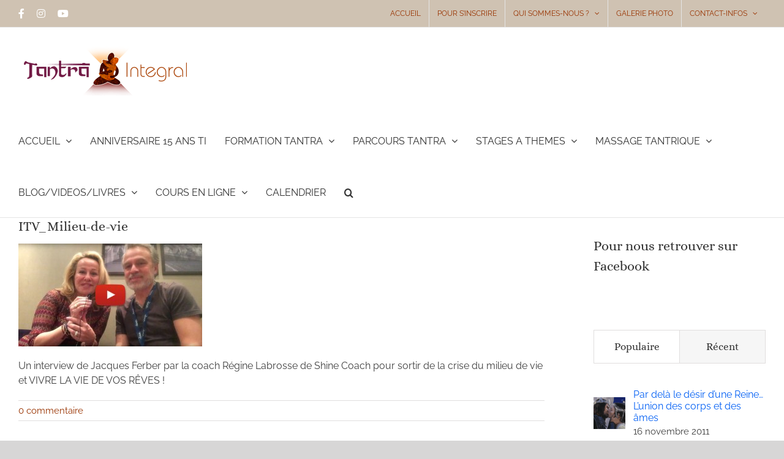

--- FILE ---
content_type: application/javascript
request_url: https://prism.app-us1.com/?a=25855870&u=https%3A%2F%2Ftantra-integral.com%2Fpost%2Fportfolio-items%2Finterview-milieu-de-vie%2Fitv_milieu-de-vie%2F
body_size: 123
content:
window.visitorGlobalObject=window.visitorGlobalObject||window.prismGlobalObject;window.visitorGlobalObject.setVisitorId('23985101-5409-4368-ba6e-2ba071b46e36', '25855870');window.visitorGlobalObject.setWhitelistedServices('tracking', '25855870');

--- FILE ---
content_type: application/javascript
request_url: https://tantra-integral.com/wp-content/cache/wpfc-minified/8kw8a4ue/dglhv.js
body_size: 164926
content:
(function(factory){
"use strict";
if(typeof define==='function'&&define.amd){
define(['jquery'], function($){
return factory($, window, document);
});
}
else if(typeof exports==='object'){
var jq=require('jquery');
if(typeof window==='undefined'){
module.exports=function (root, $){
if(! root){
root=window;
}
if(! $){
$=jq(root);
}
return factory($, root, root.document);
};}else{
module.exports=factory(jq, window, window.document);
}}else{
window.DataTable=factory(jQuery, window, document);
}}(function($, window, document){
"use strict";
var DataTable=function(selector, options){
if(DataTable.factory(selector, options)){
return DataTable;
}
if(this instanceof DataTable){
return $(selector).DataTable(options);
}else{
options=selector;
}
var _that=this;
var emptyInit=options===undefined;
var len=this.length;
if(emptyInit){
options={};}
this.api=function (){
return new _Api(this);
};
this.each(function(){
var o={};
var oInit=len > 1 ?
_fnExtend(o, options, true) :
options;
var i=0, iLen;
var sId=this.getAttribute('id');
var defaults=DataTable.defaults;
var $this=$(this);
if(this.nodeName.toLowerCase()!='table'){
_fnLog(null, 0, 'Non-table node initialisation ('+this.nodeName+')', 2);
return;
}
$(this).trigger('options.dt', oInit);
_fnCompatOpts(defaults);
_fnCompatCols(defaults.column);
_fnCamelToHungarian(defaults, defaults, true);
_fnCamelToHungarian(defaults.column, defaults.column, true);
_fnCamelToHungarian(defaults, $.extend(oInit, $this.data()), true);
var allSettings=DataTable.settings;
for(i=0, iLen=allSettings.length ; i<iLen ; i++){
var s=allSettings[i];
if(s.nTable==this ||
(s.nTHead&&s.nTHead.parentNode==this) ||
(s.nTFoot&&s.nTFoot.parentNode==this)
){
var bRetrieve=oInit.bRetrieve!==undefined ? oInit.bRetrieve:defaults.bRetrieve;
var bDestroy=oInit.bDestroy!==undefined ? oInit.bDestroy:defaults.bDestroy;
if(emptyInit||bRetrieve){
return s.oInstance;
}
else if(bDestroy){
new DataTable.Api(s).destroy();
break;
}else{
_fnLog(s, 0, 'Cannot reinitialise DataTable', 3);
return;
}}
if(s.sTableId==this.id){
allSettings.splice(i, 1);
break;
}}
if(sId===null||sId===""){
sId="DataTables_Table_"+(DataTable.ext._unique++);
this.id=sId;
}
var oSettings=$.extend(true, {}, DataTable.models.oSettings, {
"sDestroyWidth": $this[0].style.width,
"sInstance":     sId,
"sTableId":      sId,
colgroup: $('<colgroup>').prependTo(this),
fastData: function (row, column, type){
return _fnGetCellData(oSettings, row, column, type);
}});
oSettings.nTable=this;
oSettings.oInit=oInit;
allSettings.push(oSettings);
oSettings.api=new _Api(oSettings);
oSettings.oInstance=(_that.length===1) ? _that:$this.dataTable();
_fnCompatOpts(oInit);
if(oInit.aLengthMenu&&! oInit.iDisplayLength){
oInit.iDisplayLength=Array.isArray(oInit.aLengthMenu[0])
? oInit.aLengthMenu[0][0]
: $.isPlainObject(oInit.aLengthMenu[0])
? oInit.aLengthMenu[0].value
: oInit.aLengthMenu[0];
}
oInit=_fnExtend($.extend(true, {}, defaults), oInit);
_fnMap(oSettings.oFeatures, oInit, [
"bPaginate",
"bLengthChange",
"bFilter",
"bSort",
"bSortMulti",
"bInfo",
"bProcessing",
"bAutoWidth",
"bSortClasses",
"bServerSide",
"bDeferRender"
]);
_fnMap(oSettings, oInit, [
"ajax",
"fnFormatNumber",
"sServerMethod",
"aaSorting",
"aaSortingFixed",
"aLengthMenu",
"sPaginationType",
"iStateDuration",
"bSortCellsTop",
"iTabIndex",
"sDom",
"fnStateLoadCallback",
"fnStateSaveCallback",
"renderer",
"searchDelay",
"rowId",
"caption",
"layout",
"orderDescReverse",
"typeDetect",
[ "iCookieDuration", "iStateDuration" ],
[ "oSearch", "oPreviousSearch" ],
[ "aoSearchCols", "aoPreSearchCols" ],
[ "iDisplayLength", "_iDisplayLength" ]
]);
_fnMap(oSettings.oScroll, oInit, [
[ "sScrollX", "sX" ],
[ "sScrollXInner", "sXInner" ],
[ "sScrollY", "sY" ],
[ "bScrollCollapse", "bCollapse" ]
]);
_fnMap(oSettings.oLanguage, oInit, "fnInfoCallback");
_fnCallbackReg(oSettings, 'aoDrawCallback',       oInit.fnDrawCallback);
_fnCallbackReg(oSettings, 'aoStateSaveParams',    oInit.fnStateSaveParams);
_fnCallbackReg(oSettings, 'aoStateLoadParams',    oInit.fnStateLoadParams);
_fnCallbackReg(oSettings, 'aoStateLoaded',        oInit.fnStateLoaded);
_fnCallbackReg(oSettings, 'aoRowCallback',        oInit.fnRowCallback);
_fnCallbackReg(oSettings, 'aoRowCreatedCallback', oInit.fnCreatedRow);
_fnCallbackReg(oSettings, 'aoHeaderCallback',     oInit.fnHeaderCallback);
_fnCallbackReg(oSettings, 'aoFooterCallback',     oInit.fnFooterCallback);
_fnCallbackReg(oSettings, 'aoInitComplete',       oInit.fnInitComplete);
_fnCallbackReg(oSettings, 'aoPreDrawCallback',    oInit.fnPreDrawCallback);
oSettings.rowIdFn=_fnGetObjectDataFn(oInit.rowId);
_fnBrowserDetect(oSettings);
var oClasses=oSettings.oClasses;
$.extend(oClasses, DataTable.ext.classes, oInit.oClasses);
$this.addClass(oClasses.table);
if(! oSettings.oFeatures.bPaginate){
oInit.iDisplayStart=0;
}
if(oSettings.iInitDisplayStart===undefined){
oSettings.iInitDisplayStart=oInit.iDisplayStart;
oSettings._iDisplayStart=oInit.iDisplayStart;
}
var defer=oInit.iDeferLoading;
if(defer!==null){
oSettings.deferLoading=true;
var tmp=Array.isArray(defer);
oSettings._iRecordsDisplay=tmp ? defer[0]:defer;
oSettings._iRecordsTotal=tmp ? defer[1]:defer;
}
var columnsInit=[];
var thead=this.getElementsByTagName('thead');
var initHeaderLayout=_fnDetectHeader(oSettings, thead[0]);
if(oInit.aoColumns){
columnsInit=oInit.aoColumns;
}
else if(initHeaderLayout.length){
for(i=0, iLen=initHeaderLayout[0].length ; i<iLen ; i++){
columnsInit.push(null);
}}
for(i=0, iLen=columnsInit.length ; i<iLen ; i++){
_fnAddColumn(oSettings);
}
_fnApplyColumnDefs(oSettings, oInit.aoColumnDefs, columnsInit, initHeaderLayout, function (iCol, oDef){
_fnColumnOptions(oSettings, iCol, oDef);
});
var rowOne=$this.children('tbody').find('tr').eq(0);
if(rowOne.length){
var a=function(cell, name){
return cell.getAttribute('data-'+name)!==null ? name:null;
};
$(rowOne[0]).children('th, td').each(function (i, cell){
var col=oSettings.aoColumns[i];
if(! col){
_fnLog(oSettings, 0, 'Incorrect column count', 18);
}
if(col.mData===i){
var sort=a(cell, 'sort')||a(cell, 'order');
var filter=a(cell, 'filter')||a(cell, 'search');
if(sort!==null||filter!==null){
col.mData={
_:      i+'.display',
sort:   sort!==null   ? i+'.@data-'+sort:undefined,
type:   sort!==null   ? i+'.@data-'+sort:undefined,
filter: filter!==null ? i+'.@data-'+filter:undefined
};
col._isArrayHost=true;
_fnColumnOptions(oSettings, i);
}}
});
}
_fnCallbackReg(oSettings, 'aoDrawCallback', _fnSaveState);
var features=oSettings.oFeatures;
if(oInit.bStateSave){
features.bStateSave=true;
}
if(oInit.aaSorting===undefined){
var sorting=oSettings.aaSorting;
for(i=0, iLen=sorting.length ; i<iLen ; i++){
sorting[i][1]=oSettings.aoColumns[ i ].asSorting[0];
}}
_fnSortingClasses(oSettings);
_fnCallbackReg(oSettings, 'aoDrawCallback', function (){
if(oSettings.bSorted||_fnDataSource(oSettings)==='ssp'||features.bDeferRender){
_fnSortingClasses(oSettings);
}});
var caption=$this.children('caption');
if(oSettings.caption){
if(caption.length===0){
caption=$('<caption/>').appendTo($this);
}
caption.html(oSettings.caption);
}
if(caption.length){
caption[0]._captionSide=caption.css('caption-side');
oSettings.captionNode=caption[0];
}
if(thead.length===0){
thead=$('<thead/>').appendTo($this);
}
oSettings.nTHead=thead[0];
var tbody=$this.children('tbody');
if(tbody.length===0){
tbody=$('<tbody/>').insertAfter(thead);
}
oSettings.nTBody=tbody[0];
var tfoot=$this.children('tfoot');
if(tfoot.length===0){
tfoot=$('<tfoot/>').appendTo($this);
}
oSettings.nTFoot=tfoot[0];
oSettings.aiDisplay=oSettings.aiDisplayMaster.slice();
oSettings.bInitialised=true;
var oLanguage=oSettings.oLanguage;
$.extend(true, oLanguage, oInit.oLanguage);
if(oLanguage.sUrl){
$.ajax({
dataType: 'json',
url: oLanguage.sUrl,
success: function(json){
_fnCamelToHungarian(defaults.oLanguage, json);
$.extend(true, oLanguage, json, oSettings.oInit.oLanguage);
_fnCallbackFire(oSettings, null, 'i18n', [oSettings], true);
_fnInitialise(oSettings);
},
error: function (){
_fnLog(oSettings, 0, 'i18n file loading error', 21);
_fnInitialise(oSettings);
}});
}else{
_fnCallbackFire(oSettings, null, 'i18n', [oSettings], true);
_fnInitialise(oSettings);
}});
_that=null;
return this;
};
DataTable.ext=_ext={
buttons: {},
classes: {},
builder: "dt/dt-2.2.2",
errMode: "alert",
feature: [],
features: {},
/**
* Row searching.
*
* This method of searching is complimentary to the default type based
* searching, and a lot more comprehensive as it allows you complete control
* over the searching logic. Each element in this array is a function
* (parameters described below) that is called for every row in the table,
* and your logic decides if it should be included in the searching data set
* or not.
*
* Searching functions have the following input parameters:
*
* 1. `{object}` DataTables settings object: see
*    {@link DataTable.models.oSettings}
* 2. `{array|object}` Data for the row to be processed (same as the
*    original format that was passed in as the data source, or an array
*    from a DOM data source
* 3. `{int}` Row index ({@link DataTable.models.oSettings.aoData}), which
*    can be useful to retrieve the `TR` element if you need DOM interaction.
*
* And the following return is expected:
*
* * {boolean} Include the row in the searched result set (true) or not
*   (false)
*
* Note that as with the main search ability in DataTables, technically this
* is "filtering", since it is subtractive. However, for consistency in
* naming we call it searching here.
*
*  @type array
*  @default []
*
*  @example
*
*
*
*    $.fn.dataTable.ext.search.push(*      function(settings, data, dataIndex){
*        var min=document.getElementById('min').value * 1;
*        var max=document.getElementById('max').value * 1;
*        var version=data[3]=="-" ? 0:data[3]*1;
*
*        if(min==""&&max==""){
*          return true;
*        }
*        else if(min==""&&version < max){
*          return true;
*        }
*        else if(min < version&&""==max){
*          return true;
*        }
*        else if(min < version&&version < max){
*          return true;
*        }
*        return false;
*      }
*);
*/
search: [],
selector: {
cell: [],
column: [],
row: []
},
legacy: {
ajax: null
},
/**
* Pagination plug-in methods.
*
* Each entry in this object is a function and defines which buttons should
* be shown by the pagination rendering method that is used for the table:
* {@link DataTable.ext.renderer.pageButton}. The renderer addresses how the
* buttons are displayed in the document, while the functions here tell it
* what buttons to display. This is done by returning an array of button
* descriptions (what each button will do).
*
* Pagination types (the four built in options and any additional plug-in
* options defined here) can be used through the `paginationType`
* initialisation parameter.
*
* The functions defined take two parameters:
*
* 1. `{int} page` The current page index
* 2. `{int} pages` The number of pages in the table
*
* Each function is expected to return an array where each element of the
* array can be one of:
*
* * `first` - Jump to first page when activated
* * `last` - Jump to last page when activated
* * `previous` - Show previous page when activated
* * `next` - Show next page when activated
* * `{int}` - Show page of the index given
* * `{array}` - A nested array containing the above elements to add a
*   containing 'DIV' element (might be useful for styling).
*
* Note that DataTables v1.9- used this object slightly differently whereby
* an object with two functions would be defined for each plug-in. That
* ability is still supported by DataTables 1.10+ to provide backwards
* compatibility, but this option of use is now decremented and no longer
* documented in DataTables 1.10+.
*
*  @type object
*  @default {}
*
*  @example
*
*    $.fn.dataTableExt.oPagination.current=function(page, pages){
*      return [ 'previous', page, 'next' ];
*    };
*/
pager: {},
renderer: {
pageButton: {},
header: {}},
/**
* Ordering plug-ins - custom data source
*
* The extension options for ordering of data available here is complimentary
* to the default type based ordering that DataTables typically uses. It
* allows much greater control over the the data that is being used to
* order a column, but is necessarily therefore more complex.
*
* This type of ordering is useful if you want to do ordering based on data
* live from the DOM (for example the contents of an 'input' element) rather
* than just the static string that DataTables knows of.
*
* The way these plug-ins work is that you create an array of the values you
* wish to be ordering for the column in question and then return that
* array. The data in the array much be in the index order of the rows in
* the table (not the currently ordering order!). Which order data gathering
* function is run here depends on the `dt-init columns.orderDataType`
* parameter that is used for the column (if any).
*
* The functions defined take two parameters:
*
* 1. `{object}` DataTables settings object: see
*    {@link DataTable.models.oSettings}
* 2. `{int}` Target column index
*
* Each function is expected to return an array:
*
* * `{array}` Data for the column to be ordering upon
*
*  @type array
*
*  @example
*
*    $.fn.dataTable.ext.order['dom-text']=function(settings, col)
*    {
*      return this.api().column(col, {order:'index'}).nodes().map(function(td, i){
*        return $('input', td).val();
*      });
*    }
*/
order: {},
type: {
className: {},
/**
* Type detection functions.
*
* The functions defined in this object are used to automatically detect
* a column's type, making initialisation of DataTables super easy, even
* when complex data is in the table.
*
* The functions defined take two parameters:
*
*  1. `{*}` Data from the column cell to be analysed
*  2. `{settings}` DataTables settings object. This can be used to
*     perform context specific type detection - for example detection
*     based on language settings such as using a comma for a decimal
*     place. Generally speaking the options from the settings will not
*     be required
*
* Each function is expected to return:
*
* * `{string|null}` Data type detected, or null if unknown (and thus
*   pass it on to the other type detection functions.
*
*  @type array
*
*  @example
*
*    $.fn.dataTable.ext.type.detect.push(*      function(data, settings){
*
*        if(! data.substring(1).match(/[0-9]/)){
*          return null;
*        }
*
*
*        if(data.charAt(0)=='$'||data.charAt(0)=='&pound;'){
*          return 'currency';
*        }
*        return null;
*      }
*);
*/
detect: [],
render: {},
/**
* Type based search formatting.
*
* The type based searching functions can be used to pre-format the
* data to be search on. For example, it can be used to strip HTML
* tags or to de-format telephone numbers for numeric only searching.
*
* Note that is a search is not defined for a column of a given type,
* no search formatting will be performed.
*
* Pre-processing of searching data plug-ins - When you assign the sType
* for a column (or have it automatically detected for you by DataTables
* or a type detection plug-in), you will typically be using this for
* custom sorting, but it can also be used to provide custom searching
* by allowing you to pre-processing the data and returning the data in
* the format that should be searched upon. This is done by adding
* functions this object with a parameter name which matches the sType
* for that target column. This is the corollary of <i>afnSortData</i>
* for searching data.
*
* The functions defined take a single parameter:
*
*  1. `{*}` Data from the column cell to be prepared for searching
*
* Each function is expected to return:
*
* * `{string|null}` Formatted string that will be used for the searching.
*
*  @type object
*  @default {}
*
*  @example
*    $.fn.dataTable.ext.type.search['title-numeric']=function(d){
*      return d.replace(/\n/g," ").replace(/<.*?>/g, "");
*    }
*/
search: {},
/**
* Type based ordering.
*
* The column type tells DataTables what ordering to apply to the table
* when a column is sorted upon. The order for each type that is defined,
* is defined by the functions available in this object.
*
* Each ordering option can be described by three properties added to
* this object:
*
* * `{type}-pre` - Pre-formatting function
* * `{type}-asc` - Ascending order function
* * `{type}-desc` - Descending order function
*
* All three can be used together, only `{type}-pre` or only
* `{type}-asc` and `{type}-desc` together. It is generally recommended
* that only `{type}-pre` is used, as this provides the optimal
* implementation in terms of speed, although the others are provided
* for compatibility with existing Javascript sort functions.
*
* `{type}-pre`: Functions defined take a single parameter:
*
*  1. `{*}` Data from the column cell to be prepared for ordering
*
* And return:
*
* * `{*}` Data to be sorted upon
*
* `{type}-asc` and `{type}-desc`: Functions are typical Javascript sort
* functions, taking two parameters:
*
*  1. `{*}` Data to compare to the second parameter
*  2. `{*}` Data to compare to the first parameter
*
* And returning:
*
* * `{*}` Ordering match: <0 if first parameter should be sorted lower
*   than the second parameter,===0 if the two parameters are equal and
*   >0 if the first parameter should be sorted height than the second
*   parameter.
*
*  @type object
*  @default {}
*
*  @example
*
*    $.extend($.fn.dataTable.ext.type.order, {
*      "string-pre": function(x){
*        a=(a==="-"||a==="") ? 0:a.replace(/[^\d\-\.]/g, "");
*        return parseFloat(a);
*      }
*    });
*
*  @example
*
*    $.extend($.fn.dataTable.ext.order, {
*      "string-case-asc": function(x,y){
*        return ((x < y) ? -1:((x > y) ? 1:0));
*      },
*      "string-case-desc": function(x,y){
*        return ((x < y) ? 1:((x > y) ? -1:0));
*      }
*    });
*/
order: {}},
_unique: 0,
fnVersionCheck: DataTable.fnVersionCheck,
iApiIndex: 0,
sVersion: DataTable.version
};
$.extend(_ext, {
afnFiltering: _ext.search,
aTypes:       _ext.type.detect,
ofnSearch:    _ext.type.search,
oSort:        _ext.type.order,
afnSortData:  _ext.order,
aoFeatures:   _ext.feature,
oStdClasses:  _ext.classes,
oPagination:  _ext.pager
});
$.extend(DataTable.ext.classes, {
container: 'dt-container',
empty: {
row: 'dt-empty'
},
info: {
container: 'dt-info'
},
layout: {
row: 'dt-layout-row',
cell: 'dt-layout-cell',
tableRow: 'dt-layout-table',
tableCell: '',
start: 'dt-layout-start',
end: 'dt-layout-end',
full: 'dt-layout-full'
},
length: {
container: 'dt-length',
select: 'dt-input'
},
order: {
canAsc: 'dt-orderable-asc',
canDesc: 'dt-orderable-desc',
isAsc: 'dt-ordering-asc',
isDesc: 'dt-ordering-desc',
none: 'dt-orderable-none',
position: 'sorting_'
},
processing: {
container: 'dt-processing'
},
scrolling: {
body: 'dt-scroll-body',
container: 'dt-scroll',
footer: {
self: 'dt-scroll-foot',
inner: 'dt-scroll-footInner'
},
header: {
self: 'dt-scroll-head',
inner: 'dt-scroll-headInner'
}},
search: {
container: 'dt-search',
input: 'dt-input'
},
table: 'dataTable',
tbody: {
cell: '',
row: ''
},
thead: {
cell: '',
row: ''
},
tfoot: {
cell: '',
row: ''
},
paging: {
active: 'current',
button: 'dt-paging-button',
container: 'dt-paging',
disabled: 'disabled',
nav: ''
}});
var _ext;
var _Api;
var _api_register;
var _api_registerPlural;
var _re_dic={};
var _re_new_lines=/[\r\n\u2028]/g;
var _re_html=/<([^>]*>)/g;
var _max_str_len=Math.pow(2, 28);
var _re_date=/^\d{2,4}[./-]\d{1,2}[./-]\d{1,2}([T ]{1}\d{1,2}[:.]\d{2}([.:]\d{2})?)?$/;
var _re_escape_regex=new RegExp('(\\' + [ '/', '.', '*', '+', '?', '|', '(', ')', '[', ']', '{', '}', '\\', '$', '^', '-' ].join('|\\') + ')', 'g');
var _re_formatted_numeric=/['\u00A0,$£€¥%\u2009\u202F\u20BD\u20a9\u20BArfkɃΞ]/gi;
var _empty=function(d){
return !d||d===true||d==='-' ? true:false;
};
var _intVal=function(s){
var integer=parseInt(s, 10);
return !isNaN(integer)&&isFinite(s) ? integer:null;
};
var _numToDecimal=function(num, decimalPoint){
if(! _re_dic[ decimalPoint ]){
_re_dic[ decimalPoint ]=new RegExp(_fnEscapeRegex(decimalPoint), 'g');
}
return typeof num==='string'&&decimalPoint!=='.' ?
num.replace(/\./g, '').replace(_re_dic[ decimalPoint ], '.') :
num;
};
var _isNumber=function(d, decimalPoint, formatted, allowEmpty){
var type=typeof d;
var strType=type==='string';
if(type==='number'||type==='bigint'){
return true;
}
if(allowEmpty&&_empty(d) ){
return true;
}
if(decimalPoint&&strType){
d=_numToDecimal(d, decimalPoint);
}
if(formatted&&strType){
d=d.replace(_re_formatted_numeric, '');
}
return !isNaN(parseFloat(d))&&isFinite(d);
};
var _isHtml=function(d){
return _empty(d)||typeof d==='string';
};
var _htmlNumeric=function(d, decimalPoint, formatted, allowEmpty){
if(allowEmpty&&_empty(d) ){
return true;
}
if(typeof d==='string'&&d.match(/<(input|select)/i)){
return null;
}
var html=_isHtml(d);
return ! html ?
null :
_isNumber(_stripHtml(d), decimalPoint, formatted, allowEmpty) ?
true :
null;
};
var _pluck=function(a, prop, prop2){
var out=[];
var i=0, ien=a.length;
if(prop2!==undefined){
for(; i<ien ; i++){
if(a[i]&&a[i][ prop ]){
out.push(a[i][ prop ][ prop2 ]);
}}
}else{
for(; i<ien ; i++){
if(a[i]){
out.push(a[i][ prop ]);
}}
}
return out;
};
var _pluck_order=function(a, order, prop, prop2){
var out=[];
var i=0, ien=order.length;
if(prop2!==undefined){
for(; i<ien ; i++){
if(a[ order[i] ]&&a[ order[i] ][ prop ]){
out.push(a[ order[i] ][ prop ][ prop2 ]);
}}
}else{
for(; i<ien ; i++){
if(a[ order[i] ]){
out.push(a[ order[i] ][ prop ]);
}}
}
return out;
};
var _range=function(len, start){
var out=[];
var end;
if(start===undefined){
start=0;
end=len;
}else{
end=start;
start=len;
}
for(var i=start ; i<end ; i++){
out.push(i);
}
return out;
};
var _removeEmpty=function(a){
var out=[];
for(var i=0, ien=a.length ; i<ien ; i++){
if(a[i]){
out.push(a[i]);
}}
return out;
};
var _stripHtml=function (input){
if(! input||typeof input!=='string'){
return input;
}
if(input.length > _max_str_len){
throw new Error('Exceeded max str len');
}
var previous;
input=input.replace(_re_html, '');
do {
previous=input;
input=input.replace(/<script/i, '');
} while (input!==previous);
return previous;
};
var _escapeHtml=function(d){
if(Array.isArray(d)){
d=d.join(',');
}
return typeof d==='string' ?
d
.replace(/&/g, '&amp;')
.replace(/</g, '&lt;')
.replace(/>/g, '&gt;')
.replace(/"/g, '&quot;') :
d;
};
var _normalize=function (str, both){
if(typeof str!=='string'){
return str;
}
var res=str.normalize
? str.normalize("NFD")
: str;
return res.length!==str.length
? (both===true ? str + ' ':'') + res.replace(/[\u0300-\u036f]/g, "")
: res;
}
var _areAllUnique=function(src){
if(src.length < 2){
return true;
}
var sorted=src.slice().sort();
var last=sorted[0];
for(var i=1, ien=sorted.length ; i<ien ; i++){
if(sorted[i]===last){
return false;
}
last=sorted[i];
}
return true;
};
var _unique=function(src){
if(Array.from&&Set){
return Array.from(new Set(src));
}
if(_areAllUnique(src) ){
return src.slice();
}
var
out=[],
val,
i, ien=src.length,
j, k=0;
again: for(i=0 ; i<ien ; i++){
val=src[i];
for(j=0 ; j<k ; j++){
if(out[j]===val){
continue again;
}}
out.push(val);
k++;
}
return out;
};
var _flatten=function (out, val){
if(Array.isArray(val)){
for (var i=0 ; i<val.length ; i++){
_flatten(out, val[i]);
}}else{
out.push(val);
}
return out;
}
function _addClass(el, name){
if(name){
name.split(' ').forEach(function (n){
if(n){
el.classList.add(n);
}});
}}
DataTable.util={
diacritics: function (mixed, both){
var type=typeof mixed;
if(type!=='function'){
return _normalize(mixed, both);
}
_normalize=mixed;
},
debounce: function(fn, timeout){
var timer;
return function (){
var that=this;
var args=arguments;
clearTimeout(timer);
timer=setTimeout(function (){
fn.apply(that, args);
}, timeout||250);
};},
throttle: function(fn, freq){
var
frequency=freq!==undefined ? freq:200,
last,
timer;
return function (){
var
that=this,
now=+new Date(),
args=arguments;
if(last&&now < last + frequency){
clearTimeout(timer);
timer=setTimeout(function (){
last=undefined;
fn.apply(that, args);
}, frequency);
}else{
last=now;
fn.apply(that, args);
}};},
escapeRegex: function(val){
return val.replace(_re_escape_regex, '\\$1');
},
set: function(source){
if($.isPlainObject(source) ){
return DataTable.util.set(source._);
}
else if(source===null){
return function (){};}
else if(typeof source==='function'){
return function (data, val, meta){
source(data, 'set', val, meta);
};}
else if(typeof source==='string'&&(source.indexOf('.')!==-1 ||
source.indexOf('[')!==-1||source.indexOf('(')!==-1)
){
var setData=function (data, val, src){
var a=_fnSplitObjNotation(src), b;
var aLast=a[a.length-1];
var arrayNotation, funcNotation, o, innerSrc;
for(var i=0, iLen=a.length-1 ; i<iLen ; i++){
if(a[i]==='__proto__'||a[i]==='constructor'){
throw new Error('Cannot set prototype values');
}
arrayNotation=a[i].match(__reArray);
funcNotation=a[i].match(__reFn);
if(arrayNotation){
a[i]=a[i].replace(__reArray, '');
data[ a[i] ]=[];
b=a.slice();
b.splice(0, i+1);
innerSrc=b.join('.');
if(Array.isArray(val) ){
for(var j=0, jLen=val.length ; j<jLen ; j++){
o={};
setData(o, val[j], innerSrc);
data[ a[i] ].push(o);
}}else{
data[ a[i] ]=val;
}
return;
}
else if(funcNotation){
a[i]=a[i].replace(__reFn, '');
data=data[ a[i] ](val);
}
if(data[ a[i] ]===null||data[ a[i] ]===undefined){
data[ a[i] ]={};}
data=data[ a[i] ];
}
if(aLast.match(__reFn) ){
data=data[ aLast.replace(__reFn, '') ](val);
}else{
data[ aLast.replace(__reArray, '') ]=val;
}};
return function (data, val){
return setData(data, val, source);
};}else{
return function (data, val){
data[source]=val;
};}},
get: function(source){
if($.isPlainObject(source) ){
var o={};
$.each(source, function (key, val){
if(val){
o[key]=DataTable.util.get(val);
}});
return function (data, type, row, meta){
var t=o[type]||o._;
return t!==undefined ?
t(data, type, row, meta) :
data;
};}
else if(source===null){
return function (data){
return data;
};}
else if(typeof source==='function'){
return function (data, type, row, meta){
return source(data, type, row, meta);
};}
else if(typeof source==='string'&&(source.indexOf('.')!==-1 ||
source.indexOf('[')!==-1||source.indexOf('(')!==-1)
){
var fetchData=function (data, type, src){
var arrayNotation, funcNotation, out, innerSrc;
if(src!==""){
var a=_fnSplitObjNotation(src);
for(var i=0, iLen=a.length ; i<iLen ; i++){
arrayNotation=a[i].match(__reArray);
funcNotation=a[i].match(__reFn);
if(arrayNotation){
a[i]=a[i].replace(__reArray, '');
if(a[i]!==""){
data=data[ a[i] ];
}
out=[];
a.splice(0, i+1);
innerSrc=a.join('.');
if(Array.isArray(data) ){
for(var j=0, jLen=data.length ; j<jLen ; j++){
out.push(fetchData(data[j], type, innerSrc) );
}}
var join=arrayNotation[0].substring(1, arrayNotation[0].length-1);
data=(join==="") ? out:out.join(join);
break;
}
else if(funcNotation){
a[i]=a[i].replace(__reFn, '');
data=data[ a[i] ]();
continue;
}
if(data===null||data[ a[i] ]===null){
return null;
}
else if(data===undefined||data[ a[i] ]===undefined){
return undefined;
}
data=data[ a[i] ];
}}
return data;
};
return function (data, type){
return fetchData(data, type, source);
};}else{
return function (data){
return data[source];
};}},
stripHtml: function (mixed){
var type=typeof mixed;
if(type==='function'){
_stripHtml=mixed;
return;
}
else if(type==='string'){
return _stripHtml(mixed);
}
return mixed;
},
escapeHtml: function (mixed){
var type=typeof mixed;
if(type==='function'){
_escapeHtml=mixed;
return;
}
else if(type==='string'||Array.isArray(mixed)){
return _escapeHtml(mixed);
}
return mixed;
},
unique: _unique
};
function _fnHungarianMap(o){
var
hungarian='a aa ai ao as b fn i m o s ',
match,
newKey,
map={};
$.each(o, function (key){
match=key.match(/^([^A-Z]+?)([A-Z])/);
if(match&&hungarian.indexOf(match[1]+' ')!==-1){
newKey=key.replace(match[0], match[2].toLowerCase());
map[ newKey ]=key;
if(match[1]==='o'){
_fnHungarianMap(o[key]);
}}
});
o._hungarianMap=map;
}
function _fnCamelToHungarian(src, user, force){
if(! src._hungarianMap){
_fnHungarianMap(src);
}
var hungarianKey;
$.each(user, function (key){
hungarianKey=src._hungarianMap[ key ];
if(hungarianKey!==undefined&&(force||user[hungarianKey]===undefined)){
if(hungarianKey.charAt(0)==='o'){
if(! user[ hungarianKey ]){
user[ hungarianKey ]={};}
$.extend(true, user[hungarianKey], user[key]);
_fnCamelToHungarian(src[hungarianKey], user[hungarianKey], force);
}else{
user[hungarianKey]=user[ key ];
}}
});
}
var _fnCompatMap=function(o, knew, old){
if(o[ knew ]!==undefined){
o[ old ]=o[ knew ];
}};
function _fnCompatOpts(init){
_fnCompatMap(init, 'ordering',      'bSort');
_fnCompatMap(init, 'orderMulti',    'bSortMulti');
_fnCompatMap(init, 'orderClasses',  'bSortClasses');
_fnCompatMap(init, 'orderCellsTop', 'bSortCellsTop');
_fnCompatMap(init, 'order',         'aaSorting');
_fnCompatMap(init, 'orderFixed',    'aaSortingFixed');
_fnCompatMap(init, 'paging',        'bPaginate');
_fnCompatMap(init, 'pagingType',    'sPaginationType');
_fnCompatMap(init, 'pageLength',    'iDisplayLength');
_fnCompatMap(init, 'searching',     'bFilter');
if(typeof init.sScrollX==='boolean'){
init.sScrollX=init.sScrollX ? '100%':'';
}
if(typeof init.scrollX==='boolean'){
init.scrollX=init.scrollX ? '100%':'';
}
var searchCols=init.aoSearchCols;
if(searchCols){
for(var i=0, ien=searchCols.length ; i<ien ; i++){
if(searchCols[i]){
_fnCamelToHungarian(DataTable.models.oSearch, searchCols[i]);
}}
}
if(init.serverSide&&! init.searchDelay){
init.searchDelay=400;
}}
function _fnCompatCols(init){
_fnCompatMap(init, 'orderable',     'bSortable');
_fnCompatMap(init, 'orderData',     'aDataSort');
_fnCompatMap(init, 'orderSequence', 'asSorting');
_fnCompatMap(init, 'orderDataType', 'sortDataType');
var dataSort=init.aDataSort;
if(typeof dataSort==='number'&&! Array.isArray(dataSort) ){
init.aDataSort=[ dataSort ];
}}
function _fnBrowserDetect(settings){
if(! DataTable.__browser){
var browser={};
DataTable.__browser=browser;
var n=$('<div/>')
.css({
position: 'fixed',
top: 0,
left: -1 * window.pageXOffset,
height: 1,
width: 1,
overflow: 'hidden'
})
.append($('<div/>')
.css({
position: 'absolute',
top: 1,
left: 1,
width: 100,
overflow: 'scroll'
})
.append($('<div/>')
.css({
width: '100%',
height: 10
})
)
)
.appendTo('body');
var outer=n.children();
var inner=outer.children();
browser.barWidth=outer[0].offsetWidth - outer[0].clientWidth;
browser.bScrollbarLeft=Math.round(inner.offset().left)!==1;
n.remove();
}
$.extend(settings.oBrowser, DataTable.__browser);
settings.oScroll.iBarWidth=DataTable.__browser.barWidth;
}
function _fnAddColumn(oSettings){
var oDefaults=DataTable.defaults.column;
var iCol=oSettings.aoColumns.length;
var oCol=$.extend({}, DataTable.models.oColumn, oDefaults, {
"aDataSort": oDefaults.aDataSort ? oDefaults.aDataSort:[iCol],
"mData": oDefaults.mData ? oDefaults.mData:iCol,
idx: iCol,
searchFixed: {},
colEl: $('<col>').attr('data-dt-column', iCol)
});
oSettings.aoColumns.push(oCol);
var searchCols=oSettings.aoPreSearchCols;
searchCols[ iCol ]=$.extend({}, DataTable.models.oSearch, searchCols[ iCol ]);
}
function _fnColumnOptions(oSettings, iCol, oOptions){
var oCol=oSettings.aoColumns[ iCol ];
if(oOptions!==undefined&&oOptions!==null){
_fnCompatCols(oOptions);
_fnCamelToHungarian(DataTable.defaults.column, oOptions, true);
if(oOptions.mDataProp!==undefined&&!oOptions.mData){
oOptions.mData=oOptions.mDataProp;
}
if(oOptions.sType){
oCol._sManualType=oOptions.sType;
}
if(oOptions.className&&! oOptions.sClass){
oOptions.sClass=oOptions.className;
}
var origClass=oCol.sClass;
$.extend(oCol, oOptions);
_fnMap(oCol, oOptions, "sWidth", "sWidthOrig");
if(origClass!==oCol.sClass){
oCol.sClass=origClass + ' ' + oCol.sClass;
}
if(oOptions.iDataSort!==undefined){
oCol.aDataSort=[ oOptions.iDataSort ];
}
_fnMap(oCol, oOptions, "aDataSort");
}
var mDataSrc=oCol.mData;
var mData=_fnGetObjectDataFn(mDataSrc);
if(oCol.mRender&&Array.isArray(oCol.mRender) ){
var copy=oCol.mRender.slice();
var name=copy.shift();
oCol.mRender=DataTable.render[name].apply(window, copy);
}
oCol._render=oCol.mRender ? _fnGetObjectDataFn(oCol.mRender):null;
var attrTest=function(src){
return typeof src==='string'&&src.indexOf('@')!==-1;
};
oCol._bAttrSrc=$.isPlainObject(mDataSrc)&&(
attrTest(mDataSrc.sort)||attrTest(mDataSrc.type)||attrTest(mDataSrc.filter)
);
oCol._setter=null;
oCol.fnGetData=function (rowData, type, meta){
var innerData=mData(rowData, type, undefined, meta);
return oCol._render&&type ?
oCol._render(innerData, type, rowData, meta) :
innerData;
};
oCol.fnSetData=function(rowData, val, meta){
return _fnSetObjectDataFn(mDataSrc)(rowData, val, meta);
};
if(typeof mDataSrc!=='number'&&! oCol._isArrayHost){
oSettings._rowReadObject=true;
}
if(!oSettings.oFeatures.bSort){
oCol.bSortable=false;
}}
function _fnAdjustColumnSizing(settings){
_fnCalculateColumnWidths(settings);
_fnColumnSizes(settings);
var scroll=settings.oScroll;
if(scroll.sY!==''||scroll.sX!==''){
_fnScrollDraw(settings);
}
_fnCallbackFire(settings, null, 'column-sizing', [settings]);
}
function _fnColumnSizes(settings){
var cols=settings.aoColumns;
for (var i=0 ; i<cols.length ; i++){
var width=_fnColumnsSumWidth(settings, [i], false, false);
cols[i].colEl.css('width', width);
if(settings.oScroll.sX){
cols[i].colEl.css('min-width', width);
}}
}
function _fnVisibleToColumnIndex(oSettings, iMatch){
var aiVis=_fnGetColumns(oSettings, 'bVisible');
return typeof aiVis[iMatch]==='number' ?
aiVis[iMatch] :
null;
}
function _fnColumnIndexToVisible(oSettings, iMatch){
var aiVis=_fnGetColumns(oSettings, 'bVisible');
var iPos=aiVis.indexOf(iMatch);
return iPos!==-1 ? iPos:null;
}
function _fnVisbleColumns(settings){
var layout=settings.aoHeader;
var columns=settings.aoColumns;
var vis=0;
if(layout.length){
for(var i=0, ien=layout[0].length ; i<ien ; i++){
if(columns[i].bVisible&&$(layout[0][i].cell).css('display')!=='none'){
vis++;
}}
}
return vis;
}
function _fnGetColumns(oSettings, sParam){
var a=[];
oSettings.aoColumns.map(function(val, i){
if(val[sParam]){
a.push(i);
}});
return a;
}
function _typeResult (typeDetect, res){
return res===true
? typeDetect._name
: res;
}
function _fnColumnTypes(settings){
var columns=settings.aoColumns;
var data=settings.aoData;
var types=DataTable.ext.type.detect;
var i, ien, j, jen, k, ken;
var col, detectedType, cache;
for(i=0, ien=columns.length ; i<ien ; i++){
col=columns[i];
cache=[];
if(! col.sType&&col._sManualType){
col.sType=col._sManualType;
}
else if(! col.sType){
if(! settings.typeDetect){
return;
}
for(j=0, jen=types.length ; j<jen ; j++){
var typeDetect=types[j];
var oneOf=typeDetect.oneOf;
var allOf=typeDetect.allOf||typeDetect;
var init=typeDetect.init;
var one=false;
detectedType=null;
if(init){
detectedType=_typeResult(typeDetect, init(settings, col, i));
if(detectedType){
col.sType=detectedType;
break;
}}
for(k=0, ken=data.length ; k<ken ; k++){
if(! data[k]){
continue;
}
if(cache[k]===undefined){
cache[k]=_fnGetCellData(settings, k, i, 'type');
}
if(oneOf&&! one){
one=_typeResult(typeDetect, oneOf(cache[k], settings));
}
detectedType=_typeResult(typeDetect, allOf(cache[k], settings));
if(! detectedType&&j!==types.length-3){
break;
}
if(detectedType==='html'&&! _empty(cache[k])){
break;
}}
if((oneOf&&one&&detectedType)||(!oneOf&&detectedType)){
col.sType=detectedType;
break;
}}
if(! col.sType){
col.sType='string';
}}
var autoClass=_ext.type.className[col.sType];
if(autoClass){
_columnAutoClass(settings.aoHeader, i, autoClass);
_columnAutoClass(settings.aoFooter, i, autoClass);
}
var renderer=_ext.type.render[col.sType];
if(renderer&&! col._render){
col._render=DataTable.util.get(renderer);
_columnAutoRender(settings, i);
}}
}
function _columnAutoRender(settings, colIdx){
var data=settings.aoData;
for (var i=0 ; i<data.length ; i++){
if(data[i].nTr){
var display=_fnGetCellData(settings, i, colIdx, 'display');
data[i].displayData[colIdx]=display;
_fnWriteCell(data[i].anCells[colIdx], display);
}}
}
function _columnAutoClass(container, colIdx, className){
container.forEach(function (row){
if(row[colIdx]&&row[colIdx].unique){
_addClass(row[colIdx].cell, className);
}});
}
function _fnApplyColumnDefs(oSettings, aoColDefs, aoCols, headerLayout, fn){
var i, iLen, j, jLen, k, kLen, def;
var columns=oSettings.aoColumns;
if(aoCols){
for(i=0, iLen=aoCols.length ; i<iLen ; i++){
if(aoCols[i]&&aoCols[i].name){
columns[i].sName=aoCols[i].name;
}}
}
if(aoColDefs){
for(i=aoColDefs.length-1 ; i>=0 ; i--){
def=aoColDefs[i];
var aTargets=def.target!==undefined
? def.target
: def.targets!==undefined
? def.targets
: def.aTargets;
if(! Array.isArray(aTargets) ){
aTargets=[ aTargets ];
}
for(j=0, jLen=aTargets.length ; j<jLen ; j++){
var target=aTargets[j];
if(typeof target==='number'&&target >=0){
while(columns.length <=target){
_fnAddColumn(oSettings);
}
fn(target, def);
}
else if(typeof target==='number'&&target < 0){
fn(columns.length+target, def);
}
else if(typeof target==='string'){
for(k=0, kLen=columns.length ; k<kLen ; k++){
if(target==='_all'){
fn(k, def);
}
else if(target.indexOf(':name')!==-1){
if(columns[k].sName===target.replace(':name', '')){
fn(k, def);
}}else{
headerLayout.forEach(function (row){
if(row[k]){
var cell=$(row[k].cell);
if(target.match(/^[a-z][\w-]*$/i)){
target='.' + target;
}
if(cell.is(target)){
fn(k, def);
}}
});
}}
}}
}}
if(aoCols){
for(i=0, iLen=aoCols.length ; i<iLen ; i++){
fn(i, aoCols[i]);
}}
}
function _fnColumnsSumWidth(settings, targets, original, incVisible){
if(! Array.isArray(targets) ){
targets=_fnColumnsFromHeader(targets);
}
var sum=0;
var unit;
var columns=settings.aoColumns;
for(var i=0, ien=targets.length ; i<ien ; i++){
var column=columns[ targets[i] ];
var definedWidth=original ?
column.sWidthOrig :
column.sWidth;
if(! incVisible&&column.bVisible===false){
continue;
}
if(definedWidth===null||definedWidth===undefined){
return null;
}
else if(typeof definedWidth==='number'){
unit='px';
sum +=definedWidth;
}else{
var matched=definedWidth.match(/([\d\.]+)([^\d]*)/);
if(matched){
sum +=matched[1] * 1;
unit=matched.length===3 ?
matched[2] :
'px';
}}
}
return sum + unit;
}
function _fnColumnsFromHeader(cell){
var attr=$(cell).closest('[data-dt-column]').attr('data-dt-column');
if(! attr){
return [];
}
return attr.split(',').map(function (val){
return val * 1;
});
}
function _fnAddData(settings, dataIn, tr, tds){
var rowIdx=settings.aoData.length;
var rowModel=$.extend(true, {}, DataTable.models.oRow, {
src: tr ? 'dom':'data',
idx: rowIdx
});
rowModel._aData=dataIn;
settings.aoData.push(rowModel);
var columns=settings.aoColumns;
for(var i=0, iLen=columns.length ; i<iLen ; i++){
columns[i].sType=null;
}
settings.aiDisplayMaster.push(rowIdx);
var id=settings.rowIdFn(dataIn);
if(id!==undefined){
settings.aIds[ id ]=rowModel;
}
if(tr||! settings.oFeatures.bDeferRender){
_fnCreateTr(settings, rowIdx, tr, tds);
}
return rowIdx;
}
function _fnAddTr(settings, trs){
var row;
if(! (trs instanceof $)){
trs=$(trs);
}
return trs.map(function (i, el){
row=_fnGetRowElements(settings, el);
return _fnAddData(settings, row.data, el, row.cells);
});
}
function _fnGetCellData(settings, rowIdx, colIdx, type){
if(type==='search'){
type='filter';
}
else if(type==='order'){
type='sort';
}
var row=settings.aoData[rowIdx];
if(! row){
return undefined;
}
var draw=settings.iDraw;
var col=settings.aoColumns[colIdx];
var rowData=row._aData;
var defaultContent=col.sDefaultContent;
var cellData=col.fnGetData(rowData, type, {
settings: settings,
row:      rowIdx,
col:      colIdx
});
if(type!=='display'&&cellData&&typeof cellData==='object'&&cellData.nodeName){
cellData=cellData.innerHTML;
}
if(cellData===undefined){
if(settings.iDrawError!=draw&&defaultContent===null){
_fnLog(settings, 0, "Requested unknown parameter "+
(typeof col.mData=='function' ? '{function}':"'"+col.mData+"'")+
" for row "+rowIdx+", column "+colIdx, 4);
settings.iDrawError=draw;
}
return defaultContent;
}
if((cellData===rowData||cellData===null)&&defaultContent!==null&&type!==undefined){
cellData=defaultContent;
}
else if(typeof cellData==='function'){
return cellData.call(rowData);
}
if(cellData===null&&type==='display'){
return '';
}
if(type==='filter'){
var fomatters=DataTable.ext.type.search;
if(fomatters[ col.sType ]){
cellData=fomatters[ col.sType ](cellData);
}}
return cellData;
}
function _fnSetCellData(settings, rowIdx, colIdx, val){
var col=settings.aoColumns[colIdx];
var rowData=settings.aoData[rowIdx]._aData;
col.fnSetData(rowData, val, {
settings: settings,
row:      rowIdx,
col:      colIdx
});
}
function _fnWriteCell(td, val){
if(val&&typeof val==='object'&&val.nodeName){
$(td)
.empty()
.append(val);
}else{
td.innerHTML=val;
}}
var __reArray=/\[.*?\]$/;
var __reFn=/\(\)$/;
function _fnSplitObjNotation(str){
var parts=str.match(/(\\.|[^.])+/g)||[''];
return parts.map(function(s){
return s.replace(/\\\./g, '.');
});
}
var _fnGetObjectDataFn=DataTable.util.get;
var _fnSetObjectDataFn=DataTable.util.set;
function _fnGetDataMaster(settings){
return _pluck(settings.aoData, '_aData');
}
function _fnClearTable(settings){
settings.aoData.length=0;
settings.aiDisplayMaster.length=0;
settings.aiDisplay.length=0;
settings.aIds={};}
function _fnInvalidate(settings, rowIdx, src, colIdx){
var row=settings.aoData[ rowIdx ];
var i, ien;
row._aSortData=null;
row._aFilterData=null;
row.displayData=null;
if(src==='dom'||((! src||src==='auto')&&row.src==='dom')){
row._aData=_fnGetRowElements(
settings, row, colIdx, colIdx===undefined ? undefined:row._aData
)
.data;
}else{
var cells=row.anCells;
var display=_fnGetRowDisplay(settings, rowIdx);
if(cells){
if(colIdx!==undefined){
_fnWriteCell(cells[colIdx], display[colIdx]);
}else{
for(i=0, ien=cells.length ; i<ien ; i++){
_fnWriteCell(cells[i], display[i]);
}}
}}
var cols=settings.aoColumns;
if(colIdx!==undefined){
cols[ colIdx ].sType=null;
cols[ colIdx ].maxLenString=null;
}else{
for(i=0, ien=cols.length ; i<ien ; i++){
cols[i].sType=null;
cols[i].maxLenString=null;
}
_fnRowAttributes(settings, row);
}}
function _fnGetRowElements(settings, row, colIdx, d){
var
tds=[],
td=row.firstChild,
name, col, i=0, contents,
columns=settings.aoColumns,
objectRead=settings._rowReadObject;
d=d!==undefined ?
d :
objectRead ?
{} :
[];
var attr=function(str, td){
if(typeof str==='string'){
var idx=str.indexOf('@');
if(idx!==-1){
var attr=str.substring(idx+1);
var setter=_fnSetObjectDataFn(str);
setter(d, td.getAttribute(attr) );
}}
};
var cellProcess=function(cell){
if(colIdx===undefined||colIdx===i){
col=columns[i];
contents=(cell.innerHTML).trim();
if(col&&col._bAttrSrc){
var setter=_fnSetObjectDataFn(col.mData._);
setter(d, contents);
attr(col.mData.sort, cell);
attr(col.mData.type, cell);
attr(col.mData.filter, cell);
}else{
if(objectRead){
if(! col._setter){
col._setter=_fnSetObjectDataFn(col.mData);
}
col._setter(d, contents);
}else{
d[i]=contents;
}}
}
i++;
};
if(td){
while(td){
name=td.nodeName.toUpperCase();
if(name=="TD"||name=="TH"){
cellProcess(td);
tds.push(td);
}
td=td.nextSibling;
}}else{
tds=row.anCells;
for(var j=0, jen=tds.length ; j<jen ; j++){
cellProcess(tds[j]);
}}
var rowNode=row.firstChild ? row:row.nTr;
if(rowNode){
var id=rowNode.getAttribute('id');
if(id){
_fnSetObjectDataFn(settings.rowId)(d, id);
}}
return {
data: d,
cells: tds
};}
function _fnGetRowDisplay (settings, rowIdx){
var rowModal=settings.aoData[rowIdx];
var columns=settings.aoColumns;
if(! rowModal.displayData){
rowModal.displayData=[];
for(var colIdx=0, len=columns.length ; colIdx<len ; colIdx++){
rowModal.displayData.push(_fnGetCellData(settings, rowIdx, colIdx, 'display')
);
}}
return rowModal.displayData;
}
function _fnCreateTr(oSettings, iRow, nTrIn, anTds){
var
row=oSettings.aoData[iRow],
rowData=row._aData,
cells=[],
nTr, nTd, oCol,
i, iLen, create,
trClass=oSettings.oClasses.tbody.row;
if(row.nTr===null){
nTr=nTrIn||document.createElement('tr');
row.nTr=nTr;
row.anCells=cells;
_addClass(nTr, trClass);
nTr._DT_RowIndex=iRow;
_fnRowAttributes(oSettings, row);
for(i=0, iLen=oSettings.aoColumns.length ; i<iLen ; i++){
oCol=oSettings.aoColumns[i];
create=nTrIn&&anTds[i] ? false:true;
nTd=create ? document.createElement(oCol.sCellType):anTds[i];
if(! nTd){
_fnLog(oSettings, 0, 'Incorrect column count', 18);
}
nTd._DT_CellIndex={
row: iRow,
column: i
};
cells.push(nTd);
var display=_fnGetRowDisplay(oSettings, iRow);
if(create ||
(
(oCol.mRender||oCol.mData!==i) &&
(!$.isPlainObject(oCol.mData)||oCol.mData._!==i+'.display')
)
){
_fnWriteCell(nTd, display[i]);
}
_addClass(nTd, oCol.sClass);
if(oCol.bVisible&&create){
nTr.appendChild(nTd);
}
else if(! oCol.bVisible&&! create){
nTd.parentNode.removeChild(nTd);
}
if(oCol.fnCreatedCell){
oCol.fnCreatedCell.call(oSettings.oInstance,
nTd, _fnGetCellData(oSettings, iRow, i), rowData, iRow, i
);
}}
_fnCallbackFire(oSettings, 'aoRowCreatedCallback', 'row-created', [nTr, rowData, iRow, cells]);
}else{
_addClass(row.nTr, trClass);
}}
function _fnRowAttributes(settings, row){
var tr=row.nTr;
var data=row._aData;
if(tr){
var id=settings.rowIdFn(data);
if(id){
tr.id=id;
}
if(data.DT_RowClass){
var a=data.DT_RowClass.split(' ');
row.__rowc=row.__rowc ?
_unique(row.__rowc.concat(a) ) :
a;
$(tr)
.removeClass(row.__rowc.join(' '))
.addClass(data.DT_RowClass);
}
if(data.DT_RowAttr){
$(tr).attr(data.DT_RowAttr);
}
if(data.DT_RowData){
$(tr).data(data.DT_RowData);
}}
}
function _fnBuildHead(settings, side){
var classes=settings.oClasses;
var columns=settings.aoColumns;
var i, ien, row;
var target=side==='header'
? settings.nTHead
: settings.nTFoot;
var titleProp=side==='header' ? 'sTitle':side;
if(! target){
return;
}
if(side==='header'||_pluck(settings.aoColumns, titleProp).join('')){
row=$('tr', target);
if(! row.length){
row=$('<tr/>').appendTo(target)
}
if(row.length===1){
var cellCount=0;
$('td, th', row).each(function (){
cellCount +=this.colSpan;
});
for(i=cellCount, ien=columns.length ; i<ien ; i++){
$('<th/>')
.html(columns[i][titleProp]||'')
.appendTo(row);
}}
}
var detected=_fnDetectHeader(settings, target, true);
if(side==='header'){
settings.aoHeader=detected;
$('tr', target).addClass(classes.thead.row);
}else{
settings.aoFooter=detected;
$('tr', target).addClass(classes.tfoot.row);
}
$(target).children('tr').children('th, td')
.each(function (){
_fnRenderer(settings, side)(
settings, $(this), classes
);
});
}
function _fnHeaderLayout(settings, source, incColumns){
var row, column, cell;
var local=[];
var structure=[];
var columns=settings.aoColumns;
var columnCount=columns.length;
var rowspan, colspan;
if(! source){
return;
}
if(! incColumns){
incColumns=_range(columnCount)
.filter(function (idx){
return columns[idx].bVisible;
});
}
for(row=0 ; row<source.length ; row++){
local[row]=source[row].slice().filter(function (cell, i){
return incColumns.includes(i);
});
structure.push([]);
}
for(row=0 ; row<local.length ; row++){
for(column=0 ; column<local[row].length ; column++){
rowspan=1;
colspan=1;
if(structure[row][column]===undefined){
cell=local[row][column].cell;
while (
local[row+rowspan]!==undefined &&
local[row][column].cell==local[row+rowspan][column].cell
){
structure[row+rowspan][column]=null;
rowspan++;
}
while (
local[row][column+colspan]!==undefined &&
local[row][column].cell==local[row][column+colspan].cell
){
for(var k=0 ; k<rowspan ; k++){
structure[row+k][column+colspan]=null;
}
colspan++;
}
var titleSpan=$('span.dt-column-title', cell);
structure[row][column]={
cell: cell,
colspan: colspan,
rowspan: rowspan,
title: titleSpan.length
? titleSpan.html()
: $(cell).html()
};}}
}
return structure;
}
function _fnDrawHead(settings, source){
var layout=_fnHeaderLayout(settings, source);
var tr, n;
for(var row=0 ; row<source.length ; row++){
tr=source[row].row;
if(tr){
while((n=tr.firstChild)){
tr.removeChild(n);
}}
for(var column=0 ; column<layout[row].length ; column++){
var point=layout[row][column];
if(point){
$(point.cell)
.appendTo(tr)
.attr('rowspan', point.rowspan)
.attr('colspan', point.colspan);
}}
}}
function _fnDraw(oSettings, ajaxComplete){
_fnStart(oSettings);
var aPreDraw=_fnCallbackFire(oSettings, 'aoPreDrawCallback', 'preDraw', [oSettings]);
if(aPreDraw.indexOf(false)!==-1){
_fnProcessingDisplay(oSettings, false);
return;
}
var anRows=[];
var iRowCount=0;
var bServerSide=_fnDataSource(oSettings)=='ssp';
var aiDisplay=oSettings.aiDisplay;
var iDisplayStart=oSettings._iDisplayStart;
var iDisplayEnd=oSettings.fnDisplayEnd();
var columns=oSettings.aoColumns;
var body=$(oSettings.nTBody);
oSettings.bDrawing=true;
if(oSettings.deferLoading){
oSettings.deferLoading=false;
oSettings.iDraw++;
_fnProcessingDisplay(oSettings, false);
}
else if(!bServerSide){
oSettings.iDraw++;
}
else if(!oSettings.bDestroying&&!ajaxComplete){
if(oSettings.iDraw===0){
body.empty().append(_emptyRow(oSettings));
}
_fnAjaxUpdate(oSettings);
return;
}
if(aiDisplay.length!==0){
var iStart=bServerSide ? 0:iDisplayStart;
var iEnd=bServerSide ? oSettings.aoData.length:iDisplayEnd;
for(var j=iStart ; j<iEnd ; j++){
var iDataIndex=aiDisplay[j];
var aoData=oSettings.aoData[ iDataIndex ];
if(aoData.nTr===null){
_fnCreateTr(oSettings, iDataIndex);
}
var nRow=aoData.nTr;
for (var i=0 ; i<columns.length ; i++){
var col=columns[i];
var td=aoData.anCells[i];
_addClass(td, _ext.type.className[col.sType]);
_addClass(td, oSettings.oClasses.tbody.cell);
}
_fnCallbackFire(oSettings, 'aoRowCallback', null,
[nRow, aoData._aData, iRowCount, j, iDataIndex]);
anRows.push(nRow);
iRowCount++;
}}else{
anRows[ 0 ]=_emptyRow(oSettings);
}
_fnCallbackFire(oSettings, 'aoHeaderCallback', 'header', [ $(oSettings.nTHead).children('tr')[0],
_fnGetDataMaster(oSettings), iDisplayStart, iDisplayEnd, aiDisplay ]);
_fnCallbackFire(oSettings, 'aoFooterCallback', 'footer', [ $(oSettings.nTFoot).children('tr')[0],
_fnGetDataMaster(oSettings), iDisplayStart, iDisplayEnd, aiDisplay ]);
if(body[0].replaceChildren){
body[0].replaceChildren.apply(body[0], anRows);
}else{
body.children().detach();
body.append($(anRows));
}
$(oSettings.nTableWrapper).toggleClass('dt-empty-footer', $('tr', oSettings.nTFoot).length===0);
_fnCallbackFire(oSettings, 'aoDrawCallback', 'draw', [oSettings], true);
oSettings.bSorted=false;
oSettings.bFiltered=false;
oSettings.bDrawing=false;
}
function _fnReDraw(settings, holdPosition, recompute){
var
features=settings.oFeatures,
sort=features.bSort,
filter=features.bFilter;
if(recompute===undefined||recompute===true){
_fnColumnTypes(settings);
if(sort){
_fnSort(settings);
}
if(filter){
_fnFilterComplete(settings, settings.oPreviousSearch);
}else{
settings.aiDisplay=settings.aiDisplayMaster.slice();
}}
if(holdPosition!==true){
settings._iDisplayStart=0;
}
settings._drawHold=holdPosition;
_fnDraw(settings);
settings._drawHold=false;
}
function _emptyRow(settings){
var oLang=settings.oLanguage;
var zero=oLang.sZeroRecords;
var dataSrc=_fnDataSource(settings);
if((settings.iDraw < 1&&dataSrc==='ssp') ||
(settings.iDraw <=1&&dataSrc==='ajax')
){
zero=oLang.sLoadingRecords;
}
else if(oLang.sEmptyTable&&settings.fnRecordsTotal()===0){
zero=oLang.sEmptyTable;
}
return $('<tr/>')
.append($('<td />', {
'colSpan': _fnVisbleColumns(settings),
'class':   settings.oClasses.empty.row
}).html(zero) )[0];
}
function _layoutItems (row, align, items){
if(Array.isArray(items)){
for (var i=0 ; i<items.length ; i++){
_layoutItems(row, align, items[i]);
}
return;
}
var rowCell=row[align];
if($.isPlainObject(items) ){
if(items.features){
if(items.rowId){
row.id=items.rowId;
}
if(items.rowClass){
row.className=items.rowClass;
}
rowCell.id=items.id;
rowCell.className=items.className;
_layoutItems(row, align, items.features);
}else{
Object.keys(items).map(function (key){
rowCell.contents.push({
feature: key,
opts: items[key]
});
});
}}else{
rowCell.contents.push(items);
}}
function _layoutGetRow(rows, rowNum, align){
var row;
for (var i=0; i<rows.length; i++){
row=rows[i];
if(row.rowNum===rowNum){
if((align==='full'&&row.full) ||
((align==='start'||align==='end')&&(row.start||row.end))
){
if(! row[align]){
row[align]={
contents: []
};}
return row;
}}
}
row={
rowNum: rowNum
};
row[align]={
contents: []
};
rows.push(row);
return row;
}
function _layoutArray(settings, layout, side){
var rows=[];
$.each(layout, function(pos, items){
if(items===null){
return;
}
var parts=pos.match(/^([a-z]+)([0-9]*)([A-Za-z]*)$/);
var rowNum=parts[2]
? parts[2] * 1
: 0;
var align=parts[3]
? parts[3].toLowerCase()
: 'full';
if(parts[1]!==side){
return;
}
var row=_layoutGetRow(rows, rowNum, align);
_layoutItems(row, align, items);
});
rows.sort(function(a, b){
var order1=a.rowNum;
var order2=b.rowNum;
if(order1===order2){
var ret=a.full&&! b.full ? -1:1;
return side==='bottom'
? ret * -1
: ret;
}
return order2 - order1;
});
if(side==='bottom'){
rows.reverse();
}
for (var row=0; row<rows.length; row++){
delete rows[row].rowNum;
_layoutResolve(settings, rows[row]);
}
return rows;
}
function _layoutResolve(settings, row){
var getFeature=function (feature, opts){
if(! _ext.features[ feature ]){
_fnLog(settings, 0, 'Unknown feature: '+ feature);
}
return _ext.features[ feature ].apply(this, [settings, opts]);
};
var resolve=function(item){
if(! row[ item ]){
return;
}
var line=row[ item ].contents;
for(var i=0, ien=line.length ; i<ien ; i++){
if(! line[i]){
continue;
}
else if(typeof line[i]==='string'){
line[i]=getFeature(line[i], null);
}
else if($.isPlainObject(line[i])){
line[i]=getFeature(line[i].feature, line[i].opts);
}
else if(typeof line[i].node==='function'){
line[i]=line[i].node(settings);
}
else if(typeof line[i]==='function'){
var inst=line[i](settings);
line[i]=typeof inst.node==='function' ?
inst.node() :
inst;
}}
};
resolve('start');
resolve('end');
resolve('full');
}
function _fnAddOptionsHtml(settings){
var classes=settings.oClasses;
var table=$(settings.nTable);
var insert=$('<div/>')
.attr({
id:      settings.sTableId+'_wrapper',
'class': classes.container
})
.insertBefore(table);
settings.nTableWrapper=insert[0];
if(settings.sDom){
_fnLayoutDom(settings, settings.sDom, insert);
}else{
var top=_layoutArray(settings, settings.layout, 'top');
var bottom=_layoutArray(settings, settings.layout, 'bottom');
var renderer=_fnRenderer(settings, 'layout');
top.forEach(function (item){
renderer(settings, insert, item);
});
renderer(settings, insert, {
full: {
table: true,
contents: [ _fnFeatureHtmlTable(settings) ]
}});
bottom.forEach(function (item){
renderer(settings, insert, item);
});
}
_processingHtml(settings);
}
function _fnLayoutDom(settings, dom, insert){
var parts=dom.match(/(".*?")|('.*?')|./g);
var featureNode, option, newNode, next, attr;
for(var i=0 ; i<parts.length ; i++){
featureNode=null;
option=parts[i];
if(option=='<'){
newNode=$('<div/>');
next=parts[i+1];
if(next[0]=="'"||next[0]=='"'){
attr=next.replace(/['"]/g, '');
var id='', className;
if(attr.indexOf('.')!=-1){
var split=attr.split('.');
id=split[0];
className=split[1];
}
else if(attr[0]=="#"){
id=attr;
}else{
className=attr;
}
newNode
.attr('id', id.substring(1))
.addClass(className);
i++;
}
insert.append(newNode);
insert=newNode;
}
else if(option=='>'){
insert=insert.parent();
}
else if(option=='t'){
featureNode=_fnFeatureHtmlTable(settings);
}else{
DataTable.ext.feature.forEach(function(feature){
if(option==feature.cFeature){
featureNode=feature.fnInit(settings);
}});
}
if(featureNode){
insert.append(featureNode);
}}
}
function _fnDetectHeader(settings, thead, write){
var columns=settings.aoColumns;
var rows=$(thead).children('tr');
var row, cell;
var i, k, l, iLen, shifted, column, colspan, rowspan;
var isHeader=thead&&thead.nodeName.toLowerCase()==='thead';
var layout=[];
var unique;
var shift=function(a, i, j){
var k=a[i];
while(k[j]){
j++;
}
return j;
};
for(i=0, iLen=rows.length ; i<iLen ; i++){
layout.push([]);
}
for(i=0, iLen=rows.length ; i<iLen ; i++){
row=rows[i];
column=0;
cell=row.firstChild;
while(cell){
if(cell.nodeName.toUpperCase()=='TD' ||
cell.nodeName.toUpperCase()=='TH'
){
var cols=[];
colspan=cell.getAttribute('colspan') * 1;
rowspan=cell.getAttribute('rowspan') * 1;
colspan=(!colspan||colspan===0||colspan===1) ? 1:colspan;
rowspan=(!rowspan||rowspan===0||rowspan===1) ? 1:rowspan;
shifted=shift(layout, i, column);
unique=colspan===1 ?
true :
false;
if(write){
if(unique){
_fnColumnOptions(settings, shifted, $(cell).data());
var columnDef=columns[shifted];
var width=cell.getAttribute('width')||null;
var t=cell.style.width.match(/width:\s*(\d+[pxem%]+)/);
if(t){
width=t[1];
}
columnDef.sWidthOrig=columnDef.sWidth||width;
if(isHeader){
if(columnDef.sTitle!==null&&! columnDef.autoTitle){
cell.innerHTML=columnDef.sTitle;
}
if(! columnDef.sTitle&&unique){
columnDef.sTitle=_stripHtml(cell.innerHTML);
columnDef.autoTitle=true;
}}else{
if(columnDef.footer){
cell.innerHTML=columnDef.footer;
}}
if(! columnDef.ariaTitle){
columnDef.ariaTitle=$(cell).attr("aria-label")||columnDef.sTitle;
}
if(columnDef.className){
$(cell).addClass(columnDef.className);
}}
if($('span.dt-column-title', cell).length===0){
$('<span>')
.addClass('dt-column-title')
.append(cell.childNodes)
.appendTo(cell);
}
if(isHeader&&$('span.dt-column-order', cell).length===0){
$('<span>')
.addClass('dt-column-order')
.appendTo(cell);
}}
for(l=0 ; l<colspan ; l++){
for(k=0 ; k<rowspan ; k++){
layout[i+k][shifted+l]={
cell: cell,
unique: unique
};
layout[i+k].row=row;
}
cols.push(shifted+l);
}
cell.setAttribute('data-dt-column', _unique(cols).join(','));
}
cell=cell.nextSibling;
}}
return layout;
}
function _fnStart(oSettings){
var bServerSide=_fnDataSource(oSettings)=='ssp';
var iInitDisplayStart=oSettings.iInitDisplayStart;
if(iInitDisplayStart!==undefined&&iInitDisplayStart!==-1){
oSettings._iDisplayStart=bServerSide ?
iInitDisplayStart :
iInitDisplayStart >=oSettings.fnRecordsDisplay() ?
0 :
iInitDisplayStart;
oSettings.iInitDisplayStart=-1;
}}
function _fnBuildAjax(oSettings, data, fn){
var ajaxData;
var ajax=oSettings.ajax;
var instance=oSettings.oInstance;
var callback=function(json){
var status=oSettings.jqXHR
? oSettings.jqXHR.status
: null;
if(json===null||(typeof status==='number'&&status==204) ){
json={};
_fnAjaxDataSrc(oSettings, json, []);
}
var error=json.error||json.sError;
if(error){
_fnLog(oSettings, 0, error);
}
if(json.d&&typeof json.d==='string'){
try {
json=JSON.parse(json.d);
}
catch (e){
}}
oSettings.json=json;
_fnCallbackFire(oSettings, null, 'xhr', [oSettings, json, oSettings.jqXHR], true);
fn(json);
};
if($.isPlainObject(ajax)&&ajax.data){
ajaxData=ajax.data;
var newData=typeof ajaxData==='function' ?
ajaxData(data, oSettings) :
ajaxData;
data=typeof ajaxData==='function'&&newData ?
newData :
$.extend(true, data, newData);
delete ajax.data;
}
var baseAjax={
"url": typeof ajax==='string' ?
ajax :
'',
"data": data,
"success": callback,
"dataType": "json",
"cache": false,
"type": oSettings.sServerMethod,
"error": function (xhr, error){
var ret=_fnCallbackFire(oSettings, null, 'xhr', [oSettings, null, oSettings.jqXHR], true);
if(ret.indexOf(true)===-1){
if(error=="parsererror"){
_fnLog(oSettings, 0, 'Invalid JSON response', 1);
}
else if(xhr.readyState===4){
_fnLog(oSettings, 0, 'Ajax error', 7);
}}
_fnProcessingDisplay(oSettings, false);
}};
if($.isPlainObject(ajax) ){
$.extend(baseAjax, ajax)
}
oSettings.oAjaxData=data;
_fnCallbackFire(oSettings, null, 'preXhr', [oSettings, data, baseAjax], true);
if(typeof ajax==='function'){
oSettings.jqXHR=ajax.call(instance, data, callback, oSettings);
}
else if(ajax.url===''){
var empty={};
DataTable.util.set(ajax.dataSrc)(empty, []);
callback(empty);
}else{
oSettings.jqXHR=$.ajax(baseAjax);
}
if(ajaxData){
ajax.data=ajaxData;
}}
function _fnAjaxUpdate(settings){
settings.iDraw++;
_fnProcessingDisplay(settings, true);
_fnBuildAjax(
settings,
_fnAjaxParameters(settings),
function(json){
_fnAjaxUpdateDraw(settings, json);
}
);
}
function _fnAjaxParameters(settings){
var
columns=settings.aoColumns,
features=settings.oFeatures,
preSearch=settings.oPreviousSearch,
preColSearch=settings.aoPreSearchCols,
colData=function(idx, prop){
return typeof columns[idx][prop]==='function' ?
'function' :
columns[idx][prop];
};
return {
draw: settings.iDraw,
columns: columns.map(function(column, i){
return {
data: colData(i, 'mData'),
name: column.sName,
searchable: column.bSearchable,
orderable: column.bSortable,
search: {
value: preColSearch[i].search,
regex: preColSearch[i].regex,
fixed: Object.keys(column.searchFixed).map(function(name){
return {
name: name,
term: column.searchFixed[name].toString()
}})
}};}),
order: _fnSortFlatten(settings).map(function(val){
return {
column: val.col,
dir: val.dir,
name: colData(val.col, 'sName')
};}),
start: settings._iDisplayStart,
length: features.bPaginate ?
settings._iDisplayLength :
-1,
search: {
value: preSearch.search,
regex: preSearch.regex,
fixed: Object.keys(settings.searchFixed).map(function(name){
return {
name: name,
term: settings.searchFixed[name].toString()
}})
}};}
function _fnAjaxUpdateDraw(settings, json){
var data=_fnAjaxDataSrc(settings, json);
var draw=_fnAjaxDataSrcParam(settings, 'draw', json);
var recordsTotal=_fnAjaxDataSrcParam(settings, 'recordsTotal', json);
var recordsFiltered=_fnAjaxDataSrcParam(settings, 'recordsFiltered', json);
if(draw!==undefined){
if(draw*1 < settings.iDraw){
return;
}
settings.iDraw=draw * 1;
}
if(! data){
data=[];
}
_fnClearTable(settings);
settings._iRecordsTotal=parseInt(recordsTotal, 10);
settings._iRecordsDisplay=parseInt(recordsFiltered, 10);
for(var i=0, ien=data.length ; i<ien ; i++){
_fnAddData(settings, data[i]);
}
settings.aiDisplay=settings.aiDisplayMaster.slice();
_fnColumnTypes(settings);
_fnDraw(settings, true);
_fnInitComplete(settings);
_fnProcessingDisplay(settings, false);
}
function _fnAjaxDataSrc(settings, json, write){
var dataProp='data';
if($.isPlainObject(settings.ajax)&&settings.ajax.dataSrc!==undefined){
var dataSrc=settings.ajax.dataSrc;
if(typeof dataSrc==='string'||typeof dataSrc==='function'){
dataProp=dataSrc;
}
else if(dataSrc.data!==undefined){
dataProp=dataSrc.data;
}}
if(! write){
if(dataProp==='data'){
return json.aaData||json[dataProp];
}
return dataProp!=="" ?
_fnGetObjectDataFn(dataProp)(json) :
json;
}
_fnSetObjectDataFn(dataProp)(json, write);
}
function _fnAjaxDataSrcParam (settings, param, json){
var dataSrc=$.isPlainObject(settings.ajax)
? settings.ajax.dataSrc
: null;
if(dataSrc&&dataSrc[param]){
return _fnGetObjectDataFn(dataSrc[param])(json);
}
var old='';
if(param==='draw'){
old='sEcho';
}
else if(param==='recordsTotal'){
old='iTotalRecords';
}
else if(param==='recordsFiltered'){
old='iTotalDisplayRecords';
}
return json[old]!==undefined
? json[old]
: json[param];
}
function _fnFilterComplete(settings, input){
var columnsSearch=settings.aoPreSearchCols;
if(_fnDataSource(settings)!='ssp'){
_fnFilterData(settings);
settings.aiDisplay=settings.aiDisplayMaster.slice();
_fnFilter(settings.aiDisplay, settings, input.search, input);
$.each(settings.searchFixed, function (name, term){
_fnFilter(settings.aiDisplay, settings, term, {});
});
for(var i=0 ; i<columnsSearch.length ; i++){
var col=columnsSearch[i];
_fnFilter(
settings.aiDisplay,
settings,
col.search,
col,
i
);
$.each(settings.aoColumns[i].searchFixed, function (name, term){
_fnFilter(settings.aiDisplay, settings, term, {}, i);
});
}
_fnFilterCustom(settings);
}
settings.bFiltered=true;
_fnCallbackFire(settings, null, 'search', [settings]);
}
function _fnFilterCustom(settings){
var filters=DataTable.ext.search;
var displayRows=settings.aiDisplay;
var row, rowIdx;
for(var i=0, ien=filters.length ; i<ien ; i++){
var rows=[];
for(var j=0, jen=displayRows.length ; j<jen ; j++){
rowIdx=displayRows[ j ];
row=settings.aoData[ rowIdx ];
if(filters[i](settings, row._aFilterData, rowIdx, row._aData, j) ){
rows.push(rowIdx);
}}
displayRows.length=0;
_fnArrayApply(displayRows, rows);
}}
function _fnFilter(searchRows, settings, input, options, column){
if(input===''){
return;
}
var i=0;
var matched=[];
var searchFunc=typeof input==='function' ? input:null;
var rpSearch=input instanceof RegExp
? input
: searchFunc
? null
: _fnFilterCreateSearch(input, options);
for (i=0 ; i<searchRows.length ; i++){
var row=settings.aoData[ searchRows[i] ];
var data=column===undefined
? row._sFilterRow
: row._aFilterData[ column ];
if((searchFunc&&searchFunc(data, row._aData, searchRows[i], column))||(rpSearch&&rpSearch.test(data))){
matched.push(searchRows[i]);
}}
searchRows.length=matched.length;
for (i=0 ; i<matched.length ; i++){
searchRows[i]=matched[i];
}}
function _fnFilterCreateSearch(search, inOpts){
var not=[];
var options=$.extend({}, {
boundary: false,
caseInsensitive: true,
exact: false,
regex: false,
smart: true
}, inOpts);
if(typeof search!=='string'){
search=search.toString();
}
search=_normalize(search);
if(options.exact){
return new RegExp(
'^'+_fnEscapeRegex(search)+'$',
options.caseInsensitive ? 'i':''
);
}
search=options.regex ?
search :
_fnEscapeRegex(search);
if(options.smart){
var parts=search.match(/!?["\u201C][^"\u201D]+["\u201D]|[^ ]+/g)||[''];
var a=parts.map(function(word){
var negative=false;
var m;
if(word.charAt(0)==='!'){
negative=true;
word=word.substring(1);
}
if(word.charAt(0)==='"'){
m=word.match(/^"(.*)"$/);
word=m ? m[1]:word;
}
else if(word.charAt(0)==='\u201C'){
m=word.match(/^\u201C(.*)\u201D$/);
word=m ? m[1]:word;
}
if(negative){
if(word.length > 1){
not.push('(?!'+word+')');
}
word='';
}
return word.replace(/"/g, '');
});
var match=not.length
? not.join('')
: '';
var boundary=options.boundary
? '\\b'
: '';
search='^(?=.*?'+boundary+a.join(')(?=.*?'+boundary)+')('+match+'.)*$';
}
return new RegExp(search, options.caseInsensitive ? 'i':'');
}
var _fnEscapeRegex=DataTable.util.escapeRegex;
var __filter_div=$('<div>')[0];
var __filter_div_textContent=__filter_div.textContent!==undefined;
function _fnFilterData(settings){
var columns=settings.aoColumns;
var data=settings.aoData;
var column;
var j, jen, filterData, cellData, row;
var wasInvalidated=false;
for(var rowIdx=0 ; rowIdx<data.length ; rowIdx++){
if(! data[rowIdx]){
continue;
}
row=data[rowIdx];
if(! row._aFilterData){
filterData=[];
for(j=0, jen=columns.length ; j<jen ; j++){
column=columns[j];
if(column.bSearchable){
cellData=_fnGetCellData(settings, rowIdx, j, 'filter');
if(cellData===null){
cellData='';
}
if(typeof cellData!=='string'&&cellData.toString){
cellData=cellData.toString();
}}else{
cellData='';
}
if(cellData.indexOf&&cellData.indexOf('&')!==-1){
__filter_div.innerHTML=cellData;
cellData=__filter_div_textContent ?
__filter_div.textContent :
__filter_div.innerText;
}
if(cellData.replace){
cellData=cellData.replace(/[\r\n\u2028]/g, '');
}
filterData.push(cellData);
}
row._aFilterData=filterData;
row._sFilterRow=filterData.join('  ');
wasInvalidated=true;
}}
return wasInvalidated;
}
function _fnInitialise(settings){
var i;
var init=settings.oInit;
var deferLoading=settings.deferLoading;
var dataSrc=_fnDataSource(settings);
if(! settings.bInitialised){
setTimeout(function(){ _fnInitialise(settings); }, 200);
return;
}
_fnBuildHead(settings, 'header');
_fnBuildHead(settings, 'footer');
_fnLoadState(settings, init, function (){
_fnDrawHead(settings, settings.aoHeader);
_fnDrawHead(settings, settings.aoFooter);
var iAjaxStart=settings.iInitDisplayStart
if(init.aaData){
for(i=0 ; i<init.aaData.length ; i++){
_fnAddData(settings, init.aaData[ i ]);
}}
else if(deferLoading||dataSrc=='dom'){
_fnAddTr(settings, $(settings.nTBody).children('tr'));
}
settings.aiDisplay=settings.aiDisplayMaster.slice();
_fnAddOptionsHtml(settings);
_fnSortInit(settings);
_colGroup(settings);
_fnProcessingDisplay(settings, true);
_fnCallbackFire(settings, null, 'preInit', [settings], true);
_fnReDraw(settings);
if(dataSrc!='ssp'||deferLoading){
if(dataSrc=='ajax'){
_fnBuildAjax(settings, {}, function(json){
var aData=_fnAjaxDataSrc(settings, json);
for(i=0 ; i<aData.length ; i++){
_fnAddData(settings, aData[i]);
}
settings.iInitDisplayStart=iAjaxStart;
_fnReDraw(settings);
_fnProcessingDisplay(settings, false);
_fnInitComplete(settings);
}, settings);
}else{
_fnInitComplete(settings);
_fnProcessingDisplay(settings, false);
}}
});
}
function _fnInitComplete(settings){
if(settings._bInitComplete){
return;
}
var args=[settings, settings.json];
settings._bInitComplete=true;
_fnAdjustColumnSizing(settings);
_fnCallbackFire(settings, null, 'plugin-init', args, true);
_fnCallbackFire(settings, 'aoInitComplete', 'init', args, true);
}
function _fnLengthChange(settings, val){
var len=parseInt(val, 10);
settings._iDisplayLength=len;
_fnLengthOverflow(settings);
_fnCallbackFire(settings, null, 'length', [settings, len]);
}
function _fnPageChange(settings, action, redraw){
var
start=settings._iDisplayStart,
len=settings._iDisplayLength,
records=settings.fnRecordsDisplay();
if(records===0||len===-1){
start=0;
}
else if(typeof action==="number"){
start=action * len;
if(start > records){
start=0;
}}
else if(action=="first"){
start=0;
}
else if(action=="previous"){
start=len >=0 ?
start - len :
0;
if(start < 0){
start=0;
}}
else if(action=="next"){
if(start + len < records){
start +=len;
}}
else if(action=="last"){
start=Math.floor((records-1) / len) * len;
}
else if(action==='ellipsis'){
return;
}else{
_fnLog(settings, 0, "Unknown paging action: "+action, 5);
}
var changed=settings._iDisplayStart!==start;
settings._iDisplayStart=start;
_fnCallbackFire(settings, null, changed ? 'page':'page-nc', [settings]);
if(changed&&redraw){
_fnDraw(settings);
}
return changed;
}
function _processingHtml(settings){
var table=settings.nTable;
var scrolling=settings.oScroll.sX!==''||settings.oScroll.sY!=='';
if(settings.oFeatures.bProcessing){
var n=$('<div/>', {
'id': settings.sTableId + '_processing',
'class': settings.oClasses.processing.container,
'role': 'status'
})
.html(settings.oLanguage.sProcessing)
.append('<div><div></div><div></div><div></div><div></div></div>');
if(scrolling){
n.prependTo($('div.dt-scroll', settings.nTableWrapper));
}else{
n.insertBefore(table);
}
$(table).on('processing.dt.DT', function (e, s, show){
n.css('display', show ? 'block':'none');
});
}}
function _fnProcessingDisplay(settings, show){
if(settings.bDrawing&&show===false){
return;
}
_fnCallbackFire(settings, null, 'processing', [settings, show]);
}
function _fnProcessingRun(settings, enable, run){
if(! enable){
run();
}else{
_fnProcessingDisplay(settings, true);
setTimeout(function (){
run();
_fnProcessingDisplay(settings, false);
}, 0);
}}
function _fnFeatureHtmlTable(settings){
var table=$(settings.nTable);
var scroll=settings.oScroll;
if(scroll.sX===''&&scroll.sY===''){
return settings.nTable;
}
var scrollX=scroll.sX;
var scrollY=scroll.sY;
var classes=settings.oClasses.scrolling;
var caption=settings.captionNode;
var captionSide=caption ? caption._captionSide:null;
var headerClone=$(table[0].cloneNode(false));
var footerClone=$(table[0].cloneNode(false));
var footer=table.children('tfoot');
var _div='<div/>';
var size=function(s){
return !s ? null:_fnStringToCss(s);
};
if(! footer.length){
footer=null;
}
var scroller=$(_div, { 'class': classes.container })
.append($(_div, { 'class': classes.header.self })
.css({
overflow: 'hidden',
position: 'relative',
border: 0,
width: scrollX ? size(scrollX):'100%'
})
.append($(_div, { 'class': classes.header.inner })
.css({
'box-sizing': 'content-box',
width: scroll.sXInner||'100%'
})
.append(headerClone
.removeAttr('id')
.css('margin-left', 0)
.append(captionSide==='top' ? caption:null)
.append(table.children('thead')
)
)
)
)
.append($(_div, { 'class': classes.body })
.css({
position: 'relative',
overflow: 'auto',
width: size(scrollX)
})
.append(table)
);
if(footer){
scroller.append($(_div, { 'class': classes.footer.self })
.css({
overflow: 'hidden',
border: 0,
width: scrollX ? size(scrollX):'100%'
})
.append($(_div, { 'class': classes.footer.inner })
.append(footerClone
.removeAttr('id')
.css('margin-left', 0)
.append(captionSide==='bottom' ? caption:null)
.append(table.children('tfoot')
)
)
)
);
}
var children=scroller.children();
var scrollHead=children[0];
var scrollBody=children[1];
var scrollFoot=footer ? children[2]:null;
$(scrollBody).on('scroll.DT', function (){
var scrollLeft=this.scrollLeft;
scrollHead.scrollLeft=scrollLeft;
if(footer){
scrollFoot.scrollLeft=scrollLeft;
}});
$('th, td', scrollHead).on('focus', function (){
var scrollLeft=scrollHead.scrollLeft;
scrollBody.scrollLeft=scrollLeft;
if(footer){
scrollBody.scrollLeft=scrollLeft;
}});
$(scrollBody).css('max-height', scrollY);
if(! scroll.bCollapse){
$(scrollBody).css('height', scrollY);
}
settings.nScrollHead=scrollHead;
settings.nScrollBody=scrollBody;
settings.nScrollFoot=scrollFoot;
settings.aoDrawCallback.push(_fnScrollDraw);
return scroller[0];
}
function _fnScrollDraw(settings){
var
scroll=settings.oScroll,
barWidth=scroll.iBarWidth,
divHeader=$(settings.nScrollHead),
divHeaderInner=divHeader.children('div'),
divHeaderTable=divHeaderInner.children('table'),
divBodyEl=settings.nScrollBody,
divBody=$(divBodyEl),
divFooter=$(settings.nScrollFoot),
divFooterInner=divFooter.children('div'),
divFooterTable=divFooterInner.children('table'),
header=$(settings.nTHead),
table=$(settings.nTable),
footer=settings.nTFoot&&$('th, td', settings.nTFoot).length ? $(settings.nTFoot):null,
browser=settings.oBrowser,
headerCopy, footerCopy;
var scrollBarVis=divBodyEl.scrollHeight > divBodyEl.clientHeight;
if(settings.scrollBarVis!==scrollBarVis&&settings.scrollBarVis!==undefined){
settings.scrollBarVis=scrollBarVis;
_fnAdjustColumnSizing(settings);
return;
}else{
settings.scrollBarVis=scrollBarVis;
}
table.children('thead, tfoot').remove();
headerCopy=header.clone().prependTo(table);
headerCopy.find('th, td').removeAttr('tabindex');
headerCopy.find('[id]').removeAttr('id');
if(footer){
footerCopy=footer.clone().prependTo(table);
footerCopy.find('[id]').removeAttr('id');
}
if(settings.aiDisplay.length){
var firstTr=null;
var start=_fnDataSource(settings)!=='ssp'
? settings._iDisplayStart
: 0;
for (i=start ; i<start + settings.aiDisplay.length ; i++){
var idx=settings.aiDisplay[i];
var tr=settings.aoData[idx].nTr;
if(tr){
firstTr=tr;
break;
}}
if(firstTr){
var colSizes=$(firstTr).children('th, td').map(function (vis){
return {
idx: _fnVisibleToColumnIndex(settings, vis),
width: $(this).outerWidth()
};});
for (var i=0 ; i<colSizes.length ; i++){
var colEl=settings.aoColumns[ colSizes[i].idx ].colEl[0];
var colWidth=colEl.style.width.replace('px', '');
if(colWidth!==colSizes[i].width){
colEl.style.width=colSizes[i].width + 'px';
if(scroll.sX){
colEl.style.minWidth=colSizes[i].width + 'px';
}}
}}
}
divHeaderTable
.find('colgroup')
.remove();
divHeaderTable.append(settings.colgroup.clone());
if(footer){
divFooterTable
.find('colgroup')
.remove();
divFooterTable.append(settings.colgroup.clone());
}
$('th, td', headerCopy).each(function (){
$(this.childNodes).wrapAll('<div class="dt-scroll-sizing">');
});
if(footer){
$('th, td', footerCopy).each(function (){
$(this.childNodes).wrapAll('<div class="dt-scroll-sizing">');
});
}
var isScrolling=Math.floor(table.height()) > divBodyEl.clientHeight||divBody.css('overflow-y')=="scroll";
var paddingSide='padding' + (browser.bScrollbarLeft ? 'Left':'Right');
var outerWidth=table.outerWidth();
divHeaderTable.css('width', _fnStringToCss(outerWidth));
divHeaderInner
.css('width', _fnStringToCss(outerWidth))
.css(paddingSide, isScrolling ? barWidth+"px":"0px");
if(footer){
divFooterTable.css('width', _fnStringToCss(outerWidth));
divFooterInner
.css('width', _fnStringToCss(outerWidth))
.css(paddingSide, isScrolling ? barWidth+"px":"0px");
}
table.children('colgroup').prependTo(table);
divBody.trigger('scroll');
if((settings.bSorted||settings.bFiltered)&&! settings._drawHold){
divBodyEl.scrollTop=0;
}}
function _fnCalculateColumnWidths(settings){
if(! settings.oFeatures.bAutoWidth){
return;
}
var
table=settings.nTable,
columns=settings.aoColumns,
scroll=settings.oScroll,
scrollY=scroll.sY,
scrollX=scroll.sX,
scrollXInner=scroll.sXInner,
visibleColumns=_fnGetColumns(settings, 'bVisible'),
tableWidthAttr=table.getAttribute('width'),
tableContainer=table.parentNode,
i, column, columnIdx;
var styleWidth=table.style.width;
var containerWidth=_fnWrapperWidth(settings);
if(containerWidth===settings.containerWidth){
return false;
}
settings.containerWidth=containerWidth;
if(! styleWidth&&! tableWidthAttr){
table.style.width='100%';
styleWidth='100%';
}
if(styleWidth&&styleWidth.indexOf('%')!==-1){
tableWidthAttr=styleWidth;
}
_fnCallbackFire(
settings,
null,
'column-calc',
{visible: visibleColumns},
false
);
var tmpTable=$(table.cloneNode())
.css('visibility', 'hidden')
.removeAttr('id');
tmpTable.append('<tbody>')
var tr=$('<tr/>').appendTo(tmpTable.find('tbody'));
tmpTable
.append($(settings.nTHead).clone())
.append($(settings.nTFoot).clone());
tmpTable.find('tfoot th, tfoot td').css('width', '');
tmpTable.find('thead th, thead td').each(function (){
var width=_fnColumnsSumWidth(settings, this, true, false);
if(width){
this.style.width=width;
if(scrollX){
this.style.minWidth=width;
$(this).append($('<div/>').css({
width: width,
margin: 0,
padding: 0,
border: 0,
height: 1
}) );
}}else{
this.style.width='';
}});
for(i=0 ; i<visibleColumns.length ; i++){
columnIdx=visibleColumns[i];
column=columns[ columnIdx ];
var longest=_fnGetMaxLenString(settings, columnIdx);
var autoClass=_ext.type.className[column.sType];
var text=longest + column.sContentPadding;
var insert=longest.indexOf('<')===-1
? document.createTextNode(text)
: text
$('<td/>')
.addClass(autoClass)
.addClass(column.sClass)
.append(insert)
.appendTo(tr);
}
$('[name]', tmpTable).removeAttr('name');
var holder=$('<div/>').css(scrollX||scrollY ?
{
position: 'absolute',
top: 0,
left: 0,
height: 1,
right: 0,
overflow: 'hidden'
} :
{}
)
.append(tmpTable)
.appendTo(tableContainer);
if(scrollX&&scrollXInner){
tmpTable.width(scrollXInner);
}
else if(scrollX){
tmpTable.css('width', 'auto');
tmpTable.removeAttr('width');
if(tmpTable.outerWidth() < tableContainer.clientWidth&&tableWidthAttr){
tmpTable.outerWidth(tableContainer.clientWidth);
}}
else if(scrollY){
tmpTable.outerWidth(tableContainer.clientWidth);
}
else if(tableWidthAttr){
tmpTable.outerWidth(tableWidthAttr);
}
var total=0;
var bodyCells=tmpTable.find('tbody tr').eq(0).children();
for(i=0 ; i<visibleColumns.length ; i++){
var bounding=bodyCells[i].getBoundingClientRect().width;
total +=bounding;
columns[ visibleColumns[i] ].sWidth=_fnStringToCss(bounding);
}
table.style.width=_fnStringToCss(total);
holder.remove();
if(tableWidthAttr){
table.style.width=_fnStringToCss(tableWidthAttr);
}
if((tableWidthAttr||scrollX)&&! settings._reszEvt){
var resize=DataTable.util.throttle(function (){
var newWidth=_fnWrapperWidth(settings);
if(! settings.bDestroying&&newWidth!==0){
_fnAdjustColumnSizing(settings);
}});
if(window.ResizeObserver){
var first=$(settings.nTableWrapper).is(':visible');
var resizer=$('<div>')
.css({
width: '100%',
height: 0
})
.addClass('dt-autosize')
.appendTo(settings.nTableWrapper);
settings.resizeObserver=new ResizeObserver(function (e){
if(first){
first=false;
}else{
resize();
}});
settings.resizeObserver.observe(resizer[0]);
}else{
$(window).on('resize.DT-'+settings.sInstance, resize);
}
settings._reszEvt=true;
}}
function _fnWrapperWidth(settings){
return $(settings.nTableWrapper).is(':visible')
? $(settings.nTableWrapper).width()
: 0;
}
function _fnGetMaxLenString(settings, colIdx){
var column=settings.aoColumns[colIdx];
if(! column.maxLenString){
var s, max='', maxLen=-1;
for(var i=0, ien=settings.aiDisplayMaster.length ; i<ien ; i++){
var rowIdx=settings.aiDisplayMaster[i];
var data=_fnGetRowDisplay(settings, rowIdx)[colIdx];
var cellString=data&&typeof data==='object'&&data.nodeType
? data.innerHTML
: data+'';
cellString=cellString
.replace(/id=".*?"/g, '')
.replace(/name=".*?"/g, '');
s=_stripHtml(cellString)
.replace(/&nbsp;/g, ' ');
if(s.length > maxLen){
max=cellString;
maxLen=s.length;
}}
column.maxLenString=max;
}
return column.maxLenString;
}
function _fnStringToCss(s){
if(s===null){
return '0px';
}
if(typeof s=='number'){
return s < 0 ?
'0px' :
s+'px';
}
return s.match(/\d$/) ?
s+'px' :
s;
}
function _colGroup(settings){
var cols=settings.aoColumns;
settings.colgroup.empty();
for (i=0 ; i<cols.length ; i++){
if(cols[i].bVisible){
settings.colgroup.append(cols[i].colEl);
}}
}
function _fnSortInit(settings){
var target=settings.nTHead;
var headerRows=target.querySelectorAll('tr');
var legacyTop=settings.bSortCellsTop;
var notSelector=':not([data-dt-order="disable"]):not([data-dt-order="icon-only"])';
if(legacyTop===true){
target=headerRows[0];
}
else if(legacyTop===false){
target=headerRows[ headerRows.length - 1 ];
}
_fnSortAttachListener(
settings,
target,
target===settings.nTHead
? 'tr'+notSelector+' th'+notSelector+', tr'+notSelector+' td'+notSelector
: 'th'+notSelector+', td'+notSelector
);
var order=[];
_fnSortResolve(settings, order, settings.aaSorting);
settings.aaSorting=order;
}
function _fnSortAttachListener(settings, node, selector, column, callback){
_fnBindAction(node, selector, function (e){
var run=false;
var columns=column===undefined
? _fnColumnsFromHeader(e.target)
: [column];
if(columns.length){
for(var i=0, ien=columns.length ; i<ien ; i++){
var ret=_fnSortAdd(settings, columns[i], i, e.shiftKey);
if(ret!==false){
run=true;
}
if(settings.aaSorting.length===1&&settings.aaSorting[0][1]===''){
break;
}}
if(run){
_fnProcessingRun(settings, true, function (){
_fnSort(settings);
_fnSortDisplay(settings, settings.aiDisplay);
_fnReDraw(settings, false, false);
if(callback){
callback();
}});
}}
});
}
function _fnSortDisplay(settings, display){
if(display.length < 2){
return;
}
var master=settings.aiDisplayMaster;
var masterMap={};
var map={};
var i;
for (i=0 ; i<master.length ; i++){
masterMap[master[i]]=i;
}
for (i=0 ; i<display.length ; i++){
map[display[i]]=masterMap[display[i]];
}
display.sort(function(a, b){
return map[a] - map[b];
});
}
function _fnSortResolve (settings, nestedSort, sort){
var push=function(a){
if($.isPlainObject(a)){
if(a.idx!==undefined){
nestedSort.push([a.idx, a.dir]);
}
else if(a.name){
var cols=_pluck(settings.aoColumns, 'sName');
var idx=cols.indexOf(a.name);
if(idx!==-1){
nestedSort.push([idx, a.dir]);
}}
}else{
nestedSort.push(a);
}};
if($.isPlainObject(sort)){
push(sort);
}
else if(sort.length&&typeof sort[0]==='number'){
push(sort);
}
else if(sort.length){
for (var z=0; z<sort.length; z++){
push(sort[z]);
}}
}
function _fnSortFlatten(settings){
var
i, k, kLen,
aSort=[],
extSort=DataTable.ext.type.order,
aoColumns=settings.aoColumns,
aDataSort, iCol, sType, srcCol,
fixed=settings.aaSortingFixed,
fixedObj=$.isPlainObject(fixed),
nestedSort=[];
if(! settings.oFeatures.bSort){
return aSort;
}
if(Array.isArray(fixed) ){
_fnSortResolve(settings, nestedSort, fixed);
}
if(fixedObj&&fixed.pre){
_fnSortResolve(settings, nestedSort, fixed.pre);
}
_fnSortResolve(settings, nestedSort, settings.aaSorting);
if(fixedObj&&fixed.post){
_fnSortResolve(settings, nestedSort, fixed.post);
}
for(i=0 ; i<nestedSort.length ; i++){
srcCol=nestedSort[i][0];
if(aoColumns[ srcCol ]){
aDataSort=aoColumns[ srcCol ].aDataSort;
for(k=0, kLen=aDataSort.length ; k<kLen ; k++){
iCol=aDataSort[k];
sType=aoColumns[ iCol ].sType||'string';
if(nestedSort[i]._idx===undefined){
nestedSort[i]._idx=aoColumns[iCol].asSorting.indexOf(nestedSort[i][1]);
}
if(nestedSort[i][1]){
aSort.push({
src:       srcCol,
col:       iCol,
dir:       nestedSort[i][1],
index:     nestedSort[i]._idx,
type:      sType,
formatter: extSort[ sType+"-pre" ],
sorter:    extSort[ sType+"-"+nestedSort[i][1] ]
});
}}
}}
return aSort;
}
function _fnSort(oSettings, col, dir){
var
i, ien, iLen,
aiOrig=[],
extSort=DataTable.ext.type.order,
aoData=oSettings.aoData,
sortCol,
displayMaster=oSettings.aiDisplayMaster,
aSort;
_fnColumnTypes(oSettings);
if(col!==undefined){
var srcCol=oSettings.aoColumns[col];
aSort=[{
src:       col,
col:       col,
dir:       dir,
index:     0,
type:      srcCol.sType,
formatter: extSort[ srcCol.sType+"-pre" ],
sorter:    extSort[ srcCol.sType+"-"+dir ]
}];
displayMaster=displayMaster.slice();
}else{
aSort=_fnSortFlatten(oSettings);
}
for(i=0, ien=aSort.length ; i<ien ; i++){
sortCol=aSort[i];
_fnSortData(oSettings, sortCol.col);
}
if(_fnDataSource(oSettings)!='ssp'&&aSort.length!==0){
for(i=0, iLen=displayMaster.length ; i<iLen ; i++){
aiOrig[ i ]=i;
}
if(aSort.length&&aSort[0].dir==='desc'&&oSettings.orderDescReverse){
aiOrig.reverse();
}
/* Do the sort - here we want multi-column sorting based on a given data source (column)
* and sorting function (from oSort) in a certain direction. It's reasonably complex to
* follow on it's own, but this is what we want (example two column sorting):
*  fnLocalSorting=function(a,b){
*    var test;
*    test=oSort['string-asc']('data11', 'data12');
*      if(test!==0)
*        return test;
*    test=oSort['numeric-desc']('data21', 'data22');
*    if(test!==0)
*      return test;
*    return oSort['numeric-asc'](aiOrig[a], aiOrig[b]);
*  }
* Basically we have a test for each sorting column, if the data in that column is equal,
* test the next column. If all columns match, then we use a numeric sort on the row
* positions in the original data array to provide a stable sort.
*/
displayMaster.sort(function(a, b){
var
x, y, k, test, sort,
len=aSort.length,
dataA=aoData[a]._aSortData,
dataB=aoData[b]._aSortData;
for(k=0 ; k<len ; k++){
sort=aSort[k];
x=dataA[ sort.col ];
y=dataB[ sort.col ];
if(sort.sorter){
test=sort.sorter(x, y);
if(test!==0){
return test;
}}else{
test=x<y ? -1:x>y ? 1:0;
if(test!==0){
return sort.dir==='asc' ? test:-test;
}}
}
x=aiOrig[a];
y=aiOrig[b];
return x<y ? -1:x>y ? 1:0;
});
}
else if(aSort.length===0){
displayMaster.sort(function (x, y){
return x<y ? -1:x>y ? 1:0;
});
}
if(col===undefined){
oSettings.bSorted=true;
oSettings.sortDetails=aSort;
_fnCallbackFire(oSettings, null, 'order', [oSettings, aSort]);
}
return displayMaster;
}
function _fnSortAdd(settings, colIdx, addIndex, shift){
var col=settings.aoColumns[ colIdx ];
var sorting=settings.aaSorting;
var asSorting=col.asSorting;
var nextSortIdx;
var next=function(a, overflow){
var idx=a._idx;
if(idx===undefined){
idx=asSorting.indexOf(a[1]);
}
return idx+1 < asSorting.length ?
idx+1 :
overflow ?
null :
0;
};
if(! col.bSortable){
return false;
}
if(typeof sorting[0]==='number'){
sorting=settings.aaSorting=[ sorting ];
}
if((shift||addIndex)&&settings.oFeatures.bSortMulti){
var sortIdx=_pluck(sorting, '0').indexOf(colIdx);
if(sortIdx!==-1){
nextSortIdx=next(sorting[sortIdx], true);
if(nextSortIdx===null&&sorting.length===1){
nextSortIdx=0;
}
if(nextSortIdx===null){
sorting.splice(sortIdx, 1);
}else{
sorting[sortIdx][1]=asSorting[ nextSortIdx ];
sorting[sortIdx]._idx=nextSortIdx;
}}
else if(shift){
sorting.push([ colIdx, asSorting[0], 0 ]);
sorting[sorting.length-1]._idx=0;
}else{
sorting.push([ colIdx, sorting[0][1], 0 ]);
sorting[sorting.length-1]._idx=0;
}}
else if(sorting.length&&sorting[0][0]==colIdx){
nextSortIdx=next(sorting[0]);
sorting.length=1;
sorting[0][1]=asSorting[ nextSortIdx ];
sorting[0]._idx=nextSortIdx;
}else{
sorting.length=0;
sorting.push([ colIdx, asSorting[0] ]);
sorting[0]._idx=0;
}}
function _fnSortingClasses(settings){
var oldSort=settings.aLastSort;
var sortClass=settings.oClasses.order.position;
var sort=_fnSortFlatten(settings);
var features=settings.oFeatures;
var i, ien, colIdx;
if(features.bSort&&features.bSortClasses){
for(i=0, ien=oldSort.length ; i<ien ; i++){
colIdx=oldSort[i].src;
$(_pluck(settings.aoData, 'anCells', colIdx) )
.removeClass(sortClass + (i<2 ? i+1:3));
}
for(i=0, ien=sort.length ; i<ien ; i++){
colIdx=sort[i].src;
$(_pluck(settings.aoData, 'anCells', colIdx) )
.addClass(sortClass + (i<2 ? i+1:3));
}}
settings.aLastSort=sort;
}
function _fnSortData(settings, colIdx){
var column=settings.aoColumns[ colIdx ];
var customSort=DataTable.ext.order[ column.sSortDataType ];
var customData;
if(customSort){
customData=customSort.call(settings.oInstance, settings, colIdx,
_fnColumnIndexToVisible(settings, colIdx)
);
}
var row, cellData;
var formatter=DataTable.ext.type.order[ column.sType+"-pre" ];
var data=settings.aoData;
for(var rowIdx=0 ; rowIdx<data.length ; rowIdx++){
if(! data[rowIdx]){
continue;
}
row=data[rowIdx];
if(! row._aSortData){
row._aSortData=[];
}
if(! row._aSortData[colIdx]||customSort){
cellData=customSort ?
customData[rowIdx] :
_fnGetCellData(settings, rowIdx, colIdx, 'sort');
row._aSortData[ colIdx ]=formatter ?
formatter(cellData, settings) :
cellData;
}}
}
function _fnSaveState(settings){
if(settings._bLoadingState){
return;
}
var sorting=[];
_fnSortResolve(settings, sorting, settings.aaSorting);
var columns=settings.aoColumns;
var state={
time:    +new Date(),
start:   settings._iDisplayStart,
length:  settings._iDisplayLength,
order:   sorting.map(function (sort){
return columns[sort[0]]&&columns[sort[0]].sName
? [ columns[sort[0]].sName, sort[1] ]
: sort.slice();
}),
search:  $.extend({}, settings.oPreviousSearch),
columns: settings.aoColumns.map(function(col, i){
return {
name: col.sName,
visible: col.bVisible,
search: $.extend({}, settings.aoPreSearchCols[i])
};})
};
settings.oSavedState=state;
_fnCallbackFire(settings, "aoStateSaveParams", 'stateSaveParams', [settings, state]);
if(settings.oFeatures.bStateSave&&!settings.bDestroying){
settings.fnStateSaveCallback.call(settings.oInstance, settings, state);
}}
function _fnLoadState(settings, init, callback){
if(! settings.oFeatures.bStateSave){
callback();
return;
}
var loaded=function(state){
_fnImplementState(settings, state, callback);
}
var state=settings.fnStateLoadCallback.call(settings.oInstance, settings, loaded);
if(state!==undefined){
_fnImplementState(settings, state, callback);
}
return true;
}
function _fnImplementState(settings, s, callback){
var i, ien;
var columns=settings.aoColumns;
var currentNames=_pluck(settings.aoColumns, 'sName');
settings._bLoadingState=true;
var api=settings._bInitComplete ? new DataTable.Api(settings):null;
if(! s||! s.time){
settings._bLoadingState=false;
callback();
return;
}
var duration=settings.iStateDuration;
if(duration > 0&&s.time < +new Date() - (duration*1000)){
settings._bLoadingState=false;
callback();
return;
}
var abStateLoad=_fnCallbackFire(settings, 'aoStateLoadParams', 'stateLoadParams', [settings, s]);
if(abStateLoad.indexOf(false)!==-1){
settings._bLoadingState=false;
callback();
return;
}
settings.oLoadedState=$.extend(true, {}, s);
_fnCallbackFire(settings, null, 'stateLoadInit', [settings, s], true);
if(s.length!==undefined){
if(api){
api.page.len(s.length)
}else{
settings._iDisplayLength=s.length;
}}
if(s.start!==undefined){
if(api===null){
settings._iDisplayStart=s.start;
settings.iInitDisplayStart=s.start;
}else{
_fnPageChange(settings, s.start/settings._iDisplayLength);
}}
if(s.order!==undefined){
settings.aaSorting=[];
$.each(s.order, function(i, col){
var set=[ col[0], col[1] ];
if(typeof col[0]==='string'){
var idx=currentNames.indexOf(col[0]);
set[0]=idx >=0
? idx
: 0;
}
else if(set[0] >=columns.length){
set[0]=0;
}
settings.aaSorting.push(set);
});
}
if(s.search!==undefined){
$.extend(settings.oPreviousSearch, s.search);
}
if(s.columns){
var set=s.columns;
var incoming=_pluck(s.columns, 'name');
if(incoming.join('').length&&incoming.join('')!==currentNames.join('')){
set=[];
for (i=0 ; i<currentNames.length ; i++){
if(currentNames[i]!=''){
var idx=incoming.indexOf(currentNames[i]);
if(idx >=0){
set.push(s.columns[idx]);
}else{
set.push({});
}}else{
set.push({});
}}
}
if(set.length===columns.length){
for(i=0, ien=set.length ; i<ien ; i++){
var col=set[i];
if(col.visible!==undefined){
if(api){
api.column(i).visible(col.visible, false);
}else{
columns[i].bVisible=col.visible;
}}
if(col.search!==undefined){
$.extend(settings.aoPreSearchCols[i], col.search);
}}
if(api){
api.columns.adjust();
}}
}
settings._bLoadingState=false;
_fnCallbackFire(settings, 'aoStateLoaded', 'stateLoaded', [settings, s]);
callback();
}
function _fnLog(settings, level, msg, tn){
msg='DataTables warning: '+
(settings ? 'table id='+settings.sTableId+' - ':'')+msg;
if(tn){
msg +='. For more information about this error, please see '+
'https://datatables.net/tn/'+tn;
}
if(! level){
var ext=DataTable.ext;
var type=ext.sErrMode||ext.errMode;
if(settings){
_fnCallbackFire(settings, null, 'dt-error', [ settings, tn, msg ], true);
}
if(type=='alert'){
alert(msg);
}
else if(type=='throw'){
throw new Error(msg);
}
else if(typeof type=='function'){
type(settings, tn, msg);
}}
else if(window.console&&console.log){
console.log(msg);
}}
function _fnMap(ret, src, name, mappedName){
if(Array.isArray(name) ){
$.each(name, function (i, val){
if(Array.isArray(val) ){
_fnMap(ret, src, val[0], val[1]);
}else{
_fnMap(ret, src, val);
}});
return;
}
if(mappedName===undefined){
mappedName=name;
}
if(src[name]!==undefined){
ret[mappedName]=src[name];
}}
function _fnExtend(out, extender, breakRefs){
var val;
for(var prop in extender){
if(Object.prototype.hasOwnProperty.call(extender, prop)){
val=extender[prop];
if($.isPlainObject(val) ){
if(! $.isPlainObject(out[prop]) ){
out[prop]={};}
$.extend(true, out[prop], val);
}
else if(breakRefs&&prop!=='data'&&prop!=='aaData'&&Array.isArray(val)){
out[prop]=val.slice();
}else{
out[prop]=val;
}}
}
return out;
}
function _fnBindAction(n, selector, fn){
$(n)
.on('click.DT', selector, function (e){
fn(e);
})
.on('keypress.DT', selector, function (e){
if(e.which===13){
e.preventDefault();
fn(e);
}})
.on('selectstart.DT', selector, function (){
return false;
});
}
function _fnCallbackReg(settings, store, fn){
if(fn){
settings[store].push(fn);
}}
function _fnCallbackFire(settings, callbackArr, eventName, args, bubbles){
var ret=[];
if(callbackArr){
ret=settings[callbackArr].slice().reverse().map(function (val){
return val.apply(settings.oInstance, args);
});
}
if(eventName!==null){
var e=$.Event(eventName+'.dt');
var table=$(settings.nTable);
e.dt=settings.api;
table[bubbles ?  'trigger':'triggerHandler'](e, args);
if(bubbles&&table.parents('body').length===0){
$('body').trigger(e, args);
}
ret.push(e.result);
}
return ret;
}
function _fnLengthOverflow(settings){
var
start=settings._iDisplayStart,
end=settings.fnDisplayEnd(),
len=settings._iDisplayLength;
if(start >=end){
start=end - len;
}
start -=(start % len);
if(len===-1||start < 0){
start=0;
}
settings._iDisplayStart=start;
}
function _fnRenderer(settings, type){
var renderer=settings.renderer;
var host=DataTable.ext.renderer[type];
if($.isPlainObject(renderer)&&renderer[type]){
return host[renderer[type]]||host._;
}
else if(typeof renderer==='string'){
return host[renderer]||host._;
}
return host._;
}
function _fnDataSource(settings){
if(settings.oFeatures.bServerSide){
return 'ssp';
}
else if(settings.ajax){
return 'ajax';
}
return 'dom';
}
function _fnMacros(settings, str, entries){
var
formatter=settings.fnFormatNumber,
start=settings._iDisplayStart+1,
len=settings._iDisplayLength,
vis=settings.fnRecordsDisplay(),
max=settings.fnRecordsTotal(),
all=len===-1;
return str.
replace(/_START_/g, formatter.call(settings, start) ).
replace(/_END_/g,   formatter.call(settings, settings.fnDisplayEnd()) ).
replace(/_MAX_/g,   formatter.call(settings, max) ).
replace(/_TOTAL_/g, formatter.call(settings, vis) ).
replace(/_PAGE_/g,  formatter.call(settings, all ? 1:Math.ceil(start / len) )).
replace(/_PAGES_/g, formatter.call(settings, all ? 1:Math.ceil(vis / len) )).
replace(/_ENTRIES_/g, settings.api.i18n('entries', '', entries)).
replace(/_ENTRIES-MAX_/g, settings.api.i18n('entries', '', max)).
replace(/_ENTRIES-TOTAL_/g, settings.api.i18n('entries', '', vis));
}
function _fnArrayApply(arr, data){
if(! data){
return;
}
if(data.length < 10000){
arr.push.apply(arr, data);
}else{
for (i=0 ; i<data.length ; i++){
arr.push(data[i]);
}}
}
var __apiStruct=[];
var __arrayProto=Array.prototype;
var _toSettings=function(mixed){
var idx, jq;
var settings=DataTable.settings;
var tables=_pluck(settings, 'nTable');
if(! mixed){
return [];
}
else if(mixed.nTable&&mixed.oFeatures){
return [ mixed ];
}
else if(mixed.nodeName&&mixed.nodeName.toLowerCase()==='table'){
idx=tables.indexOf(mixed);
return idx!==-1 ? [ settings[idx] ]:null;
}
else if(mixed&&typeof mixed.settings==='function'){
return mixed.settings().toArray();
}
else if(typeof mixed==='string'){
jq=$(mixed).get();
}
else if(mixed instanceof $){
jq=mixed.get();
}
if(jq){
return settings.filter(function (v, idx){
return jq.includes(tables[idx]);
});
}};
_Api=function(context, data){
if(! (this instanceof _Api)){
return new _Api(context, data);
}
var i;
var settings=[];
var ctxSettings=function(o){
var a=_toSettings(o);
if(a){
settings.push.apply(settings, a);
}};
if(Array.isArray(context) ){
for(i=0 ; i<context.length ; i++){
ctxSettings(context[i]);
}}else{
ctxSettings(context);
}
this.context=settings.length > 1
? _unique(settings)
: settings;
_fnArrayApply(this, data);
this.selector={
rows: null,
cols: null,
opts: null
};
_Api.extend(this, this, __apiStruct);
};
DataTable.Api=_Api;
$.extend(_Api.prototype, {
any: function (){
return this.count()!==0;
},
context: [],
count: function (){
return this.flatten().length;
},
each: function(fn){
for(var i=0, ien=this.length ; i<ien; i++){
fn.call(this, this[i], i, this);
}
return this;
},
eq: function(idx){
var ctx=this.context;
return ctx.length > idx ?
new _Api(ctx[idx], this[idx]) :
null;
},
filter: function(fn){
var a=__arrayProto.filter.call(this, fn, this);
return new _Api(this.context, a);
},
flatten: function (){
var a=[];
return new _Api(this.context, a.concat.apply(a, this.toArray()) );
},
get: function(idx){
return this[ idx ];
},
join:    __arrayProto.join,
includes: function(find){
return this.indexOf(find)===-1 ? false:true;
},
indexOf: __arrayProto.indexOf,
iterator: function(flatten, type, fn, alwaysNew){
var
a=[], ret,
i, ien, j, jen,
context=this.context,
rows, items, item,
selector=this.selector;
if(typeof flatten==='string'){
alwaysNew=fn;
fn=type;
type=flatten;
flatten=false;
}
for(i=0, ien=context.length ; i<ien ; i++){
var apiInst=new _Api(context[i]);
if(type==='table'){
ret=fn.call(apiInst, context[i], i);
if(ret!==undefined){
a.push(ret);
}}
else if(type==='columns'||type==='rows'){
ret=fn.call(apiInst, context[i], this[i], i);
if(ret!==undefined){
a.push(ret);
}}
else if(type==='every'||type==='column'||type==='column-rows'||type==='row'||type==='cell'){
items=this[i];
if(type==='column-rows'){
rows=_selector_row_indexes(context[i], selector.opts);
}
for(j=0, jen=items.length ; j<jen ; j++){
item=items[j];
if(type==='cell'){
ret=fn.call(apiInst, context[i], item.row, item.column, i, j);
}else{
ret=fn.call(apiInst, context[i], item, i, j, rows);
}
if(ret!==undefined){
a.push(ret);
}}
}}
if(a.length||alwaysNew){
var api=new _Api(context, flatten ? a.concat.apply([], a):a);
var apiSelector=api.selector;
apiSelector.rows=selector.rows;
apiSelector.cols=selector.cols;
apiSelector.opts=selector.opts;
return api;
}
return this;
},
lastIndexOf: __arrayProto.lastIndexOf,
length:  0,
map: function(fn){
var a=__arrayProto.map.call(this, fn, this);
return new _Api(this.context, a);
},
pluck: function(prop){
var fn=DataTable.util.get(prop);
return this.map(function(el){
return fn(el);
});
},
pop:     __arrayProto.pop,
push:    __arrayProto.push,
reduce: __arrayProto.reduce,
reduceRight: __arrayProto.reduceRight,
reverse: __arrayProto.reverse,
selector: null,
shift:   __arrayProto.shift,
slice: function (){
return new _Api(this.context, this);
},
sort:    __arrayProto.sort,
splice:  __arrayProto.splice,
toArray: function (){
return __arrayProto.slice.call(this);
},
to$: function (){
return $(this);
},
toJQuery: function (){
return $(this);
},
unique: function (){
return new _Api(this.context, _unique(this.toArray()));
},
unshift: __arrayProto.unshift
});
function _api_scope(scope, fn, struc){
return function (){
var ret=fn.apply(scope||this, arguments);
_Api.extend(ret, ret, struc.methodExt);
return ret;
};}
function _api_find(src, name){
for(var i=0, ien=src.length ; i<ien ; i++){
if(src[i].name===name){
return src[i];
}}
return null;
}
window.__apiStruct=__apiStruct;
_Api.extend=function(scope, obj, ext){
if(! ext.length||! obj||(! (obj instanceof _Api)&&! obj.__dt_wrapper) ){
return;
}
var
i, ien,
struct;
for(i=0, ien=ext.length ; i<ien ; i++){
struct=ext[i];
if(struct.name==='__proto__'){
continue;
}
obj[ struct.name ]=struct.type==='function' ?
_api_scope(scope, struct.val, struct) :
struct.type==='object' ?
{} :
struct.val;
obj[ struct.name ].__dt_wrapper=true;
_Api.extend(scope, obj[ struct.name ], struct.propExt);
}};
_Api.register=_api_register=function(name, val){
if(Array.isArray(name) ){
for(var j=0, jen=name.length ; j<jen ; j++){
_Api.register(name[j], val);
}
return;
}
var
i, ien,
heir=name.split('.'),
struct=__apiStruct,
key, method;
for(i=0, ien=heir.length ; i<ien ; i++){
method=heir[i].indexOf('()')!==-1;
key=method ?
heir[i].replace('()', '') :
heir[i];
var src=_api_find(struct, key);
if(! src){
src={
name:      key,
val:       {},
methodExt: [],
propExt:   [],
type:      'object'
};
struct.push(src);
}
if(i===ien-1){
src.val=val;
src.type=typeof val==='function' ?
'function' :
$.isPlainObject(val) ?
'object' :
'other';
}else{
struct=method ?
src.methodExt :
src.propExt;
}}
};
_Api.registerPlural=_api_registerPlural=function(pluralName, singularName, val){
_Api.register(pluralName, val);
_Api.register(singularName, function (){
var ret=val.apply(this, arguments);
if(ret===this){
return this;
}
else if(ret instanceof _Api){
return ret.length ?
Array.isArray(ret[0]) ?
new _Api(ret.context, ret[0]) :
ret[0] :
undefined;
}
return ret;
});
};
var __table_selector=function(selector, a){
if(Array.isArray(selector)){
var result=[];
selector.forEach(function (sel){
var inner=__table_selector(sel, a);
_fnArrayApply(result, inner);
});
return result.filter(function (item){
return item;
});
}
if(typeof selector==='number'){
return [ a[ selector ] ];
}
var nodes=a.map(function (el){
return el.nTable;
});
return $(nodes)
.filter(selector)
.map(function (){
var idx=nodes.indexOf(this);
return a[ idx ];
})
.toArray();
};
_api_register('tables()', function(selector){
return selector!==undefined&&selector!==null ?
new _Api(__table_selector(selector, this.context) ) :
this;
});
_api_register('table()', function(selector){
var tables=this.tables(selector);
var ctx=tables.context;
return ctx.length ?
new _Api(ctx[0]) :
tables;
});
[
['nodes', 'node', 'nTable'],
['body', 'body', 'nTBody'],
['header', 'header', 'nTHead'],
['footer', 'footer', 'nTFoot'],
].forEach(function (item){
_api_registerPlural(
'tables().' + item[0] + '()',
'table().' + item[1] + '()' ,
function (){
return this.iterator('table', function(ctx){
return ctx[item[2]];
}, 1);
}
);
});
[
['header', 'aoHeader'],
['footer', 'aoFooter'],
].forEach(function (item){
_api_register('table().' + item[0] + '.structure()' , function (selector){
var indexes=this.columns(selector).indexes().flatten();
var ctx=this.context[0];
return _fnHeaderLayout(ctx, ctx[item[1]], indexes);
});
})
_api_registerPlural('tables().containers()', 'table().container()' , function (){
return this.iterator('table', function(ctx){
return ctx.nTableWrapper;
}, 1);
});
_api_register('tables().every()', function(fn){
var that=this;
return this.iterator('table', function (s, i){
fn.call(that.table(i), i);
});
});
_api_register('caption()', function(value, side){
var context=this.context;
if(value===undefined){
var caption=context[0].captionNode;
return caption&&context.length ?
caption.innerHTML :
null;
}
return this.iterator('table', function(ctx){
var table=$(ctx.nTable);
var caption=$(ctx.captionNode);
var container=$(ctx.nTableWrapper);
if(! caption.length){
caption=$('<caption/>').html(value);
ctx.captionNode=caption[0];
if(! side){
table.prepend(caption);
side=caption.css('caption-side');
}}
caption.html(value);
if(side){
caption.css('caption-side', side);
caption[0]._captionSide=side;
}
if(container.find('div.dataTables_scroll').length){
var selector=(side==='top' ? 'Head':'Foot');
container.find('div.dataTables_scroll'+ selector +' table').prepend(caption);
}else{
table.prepend(caption);
}}, 1);
});
_api_register('caption.node()', function (){
var ctx=this.context;
return ctx.length ? ctx[0].captionNode:null;
});
_api_register('draw()', function(paging){
return this.iterator('table', function(settings){
if(paging==='page'){
_fnDraw(settings);
}else{
if(typeof paging==='string'){
paging=paging==='full-hold' ?
false :
true;
}
_fnReDraw(settings, paging===false);
}});
});
_api_register('page()', function(action){
if(action===undefined){
return this.page.info().page;
}
return this.iterator('table', function(settings){
_fnPageChange(settings, action);
});
});
_api_register('page.info()', function (){
if(this.context.length===0){
return undefined;
}
var
settings=this.context[0],
start=settings._iDisplayStart,
len=settings.oFeatures.bPaginate ? settings._iDisplayLength:-1,
visRecords=settings.fnRecordsDisplay(),
all=len===-1;
return {
"page":           all ? 0:Math.floor(start / len),
"pages":          all ? 1:Math.ceil(visRecords / len),
"start":          start,
"end":            settings.fnDisplayEnd(),
"length":         len,
"recordsTotal":   settings.fnRecordsTotal(),
"recordsDisplay": visRecords,
"serverSide":     _fnDataSource(settings)==='ssp'
};});
_api_register('page.len()', function(len){
if(len===undefined){
return this.context.length!==0 ?
this.context[0]._iDisplayLength :
undefined;
}
return this.iterator('table', function(settings){
_fnLengthChange(settings, len);
});
});
var __reload=function(settings, holdPosition, callback){
if(callback){
var api=new _Api(settings);
api.one('draw', function (){
callback(api.ajax.json());
});
}
if(_fnDataSource(settings)=='ssp'){
_fnReDraw(settings, holdPosition);
}else{
_fnProcessingDisplay(settings, true);
var xhr=settings.jqXHR;
if(xhr&&xhr.readyState!==4){
xhr.abort();
}
_fnBuildAjax(settings, {}, function(json){
_fnClearTable(settings);
var data=_fnAjaxDataSrc(settings, json);
for(var i=0, ien=data.length ; i<ien ; i++){
_fnAddData(settings, data[i]);
}
_fnReDraw(settings, holdPosition);
_fnInitComplete(settings);
_fnProcessingDisplay(settings, false);
});
}};
_api_register('ajax.json()', function (){
var ctx=this.context;
if(ctx.length > 0){
return ctx[0].json;
}});
_api_register('ajax.params()', function (){
var ctx=this.context;
if(ctx.length > 0){
return ctx[0].oAjaxData;
}});
_api_register('ajax.reload()', function(callback, resetPaging){
return this.iterator('table', function (settings){
__reload(settings, resetPaging===false, callback);
});
});
_api_register('ajax.url()', function(url){
var ctx=this.context;
if(url===undefined){
if(ctx.length===0){
return undefined;
}
ctx=ctx[0];
return $.isPlainObject(ctx.ajax) ?
ctx.ajax.url :
ctx.ajax;
}
return this.iterator('table', function(settings){
if($.isPlainObject(settings.ajax) ){
settings.ajax.url=url;
}else{
settings.ajax=url;
}});
});
_api_register('ajax.url().load()', function(callback, resetPaging){
return this.iterator('table', function(ctx){
__reload(ctx, resetPaging===false, callback);
});
});
var _selector_run=function(type, selector, selectFn, settings, opts){
var
out=[], res,
a, i, ien, j, jen,
selectorType=typeof selector;
if(! selector||selectorType==='string'||selectorType==='function'||selector.length===undefined){
selector=[ selector ];
}
for(i=0, ien=selector.length ; i<ien ; i++){
a=selector[i]&&selector[i].split&&! selector[i].match(/[[(:]/) ?
selector[i].split(',') :
[ selector[i] ];
for(j=0, jen=a.length ; j<jen ; j++){
res=selectFn(typeof a[j]==='string' ? (a[j]).trim():a[j]);
res=res.filter(function (item){
return item!==null&&item!==undefined;
});
if(res&&res.length){
out=out.concat(res);
}}
}
var ext=_ext.selector[ type ];
if(ext.length){
for(i=0, ien=ext.length ; i<ien ; i++){
out=ext[i](settings, opts, out);
}}
return _unique(out);
};
var _selector_opts=function(opts){
if(! opts){
opts={};}
if(opts.filter&&opts.search===undefined){
opts.search=opts.filter;
}
return $.extend({
search: 'none',
order: 'current',
page: 'all'
}, opts);
};
var _selector_first=function(old){
var inst=new _Api(old.context[0]);
if(old.length){
inst.push(old[0]);
}
inst.selector=old.selector;
if(inst.length&&inst[0].length > 1){
inst[0].splice(1);
}
return inst;
};
var _selector_row_indexes=function(settings, opts){
var
i, ien, tmp, a=[],
displayFiltered=settings.aiDisplay,
displayMaster=settings.aiDisplayMaster;
var
search=opts.search,
order=opts.order,
page=opts.page;
if(_fnDataSource(settings)=='ssp'){
return search==='removed' ?
[] :
_range(0, displayMaster.length);
}
if(page=='current'){
for(i=settings._iDisplayStart, ien=settings.fnDisplayEnd() ; i<ien ; i++){
a.push(displayFiltered[i]);
}}
else if(order=='current'||order=='applied'){
if(search=='none'){
a=displayMaster.slice();
}
else if(search=='applied'){
a=displayFiltered.slice();
}
else if(search=='removed'){
var displayFilteredMap={};
for(i=0, ien=displayFiltered.length ; i<ien ; i++){
displayFilteredMap[displayFiltered[i]]=null;
}
displayMaster.forEach(function (item){
if(! Object.prototype.hasOwnProperty.call(displayFilteredMap, item)){
a.push(item);
}});
}}
else if(order=='index'||order=='original'){
for(i=0, ien=settings.aoData.length ; i<ien ; i++){
if(! settings.aoData[i]){
continue;
}
if(search=='none'){
a.push(i);
}else{
tmp=displayFiltered.indexOf(i);
if((tmp===-1&&search=='removed') ||
(tmp >=0&&search=='applied')){
a.push(i);
}}
}}
else if(typeof order==='number'){
var ordered=_fnSort(settings, order, 'asc');
if(search==='none'){
a=ordered;
}else{
for (i=0; i<ordered.length; i++){
tmp=displayFiltered.indexOf(ordered[i]);
if((tmp===-1&&search=='removed') ||
(tmp >=0&&search=='applied')){
a.push(ordered[i]);
}}
}}
return a;
};
var __row_selector=function(settings, selector, opts){
var rows;
var run=function(sel){
var selInt=_intVal(sel);
var aoData=settings.aoData;
if(selInt!==null&&! opts){
return [ selInt ];
}
if(! rows){
rows=_selector_row_indexes(settings, opts);
}
if(selInt!==null&&rows.indexOf(selInt)!==-1){
return [ selInt ];
}
else if(sel===null||sel===undefined||sel===''){
return rows;
}
if(typeof sel==='function'){
return rows.map(function (idx){
var row=aoData[ idx ];
return sel(idx, row._aData, row.nTr) ? idx:null;
});
}
if(sel.nodeName){
var rowIdx=sel._DT_RowIndex;
var cellIdx=sel._DT_CellIndex;
if(rowIdx!==undefined){
return aoData[ rowIdx ]&&aoData[ rowIdx ].nTr===sel ?
[ rowIdx ] :
[];
}
else if(cellIdx){
return aoData[ cellIdx.row ]&&aoData[ cellIdx.row ].nTr===sel.parentNode ?
[ cellIdx.row ] :
[];
}else{
var host=$(sel).closest('*[data-dt-row]');
return host.length ?
[ host.data('dt-row') ] :
[];
}}
if(typeof sel==='string'&&sel.charAt(0)==='#'){
var rowObj=settings.aIds[ sel.replace(/^#/, '') ];
if(rowObj!==undefined){
return [ rowObj.idx ];
}}
var nodes=_removeEmpty(
_pluck_order(settings.aoData, rows, 'nTr')
);
return $(nodes)
.filter(sel)
.map(function (){
return this._DT_RowIndex;
})
.toArray();
};
var matched=_selector_run('row', selector, run, settings, opts);
if(opts.order==='current'||opts.order==='applied'){
_fnSortDisplay(settings, matched);
}
return matched;
};
_api_register('rows()', function(selector, opts){
if(selector===undefined){
selector='';
}
else if($.isPlainObject(selector) ){
opts=selector;
selector='';
}
opts=_selector_opts(opts);
var inst=this.iterator('table', function(settings){
return __row_selector(settings, selector, opts);
}, 1);
inst.selector.rows=selector;
inst.selector.opts=opts;
return inst;
});
_api_register('rows().nodes()', function (){
return this.iterator('row', function(settings, row){
return settings.aoData[ row ].nTr||undefined;
}, 1);
});
_api_register('rows().data()', function (){
return this.iterator(true, 'rows', function(settings, rows){
return _pluck_order(settings.aoData, rows, '_aData');
}, 1);
});
_api_registerPlural('rows().cache()', 'row().cache()', function(type){
return this.iterator('row', function(settings, row){
var r=settings.aoData[ row ];
return type==='search' ? r._aFilterData:r._aSortData;
}, 1);
});
_api_registerPlural('rows().invalidate()', 'row().invalidate()', function(src){
return this.iterator('row', function(settings, row){
_fnInvalidate(settings, row, src);
});
});
_api_registerPlural('rows().indexes()', 'row().index()', function (){
return this.iterator('row', function(settings, row){
return row;
}, 1);
});
_api_registerPlural('rows().ids()', 'row().id()', function(hash){
var a=[];
var context=this.context;
for(var i=0, ien=context.length ; i<ien ; i++){
for(var j=0, jen=this[i].length ; j<jen ; j++){
var id=context[i].rowIdFn(context[i].aoData[ this[i][j] ]._aData);
a.push((hash===true ? '#':'')+ id);
}}
return new _Api(context, a);
});
_api_registerPlural('rows().remove()', 'row().remove()', function (){
this.iterator('row', function(settings, row){
var data=settings.aoData;
var rowData=data[ row ];
var idx=settings.aiDisplayMaster.indexOf(row);
if(idx!==-1){
settings.aiDisplayMaster.splice(idx, 1);
}
if(settings._iRecordsDisplay > 0){
settings._iRecordsDisplay--;
}
_fnLengthOverflow(settings);
var id=settings.rowIdFn(rowData._aData);
if(id!==undefined){
delete settings.aIds[ id ];
}
data[row]=null;
});
return this;
});
_api_register('rows.add()', function(rows){
var newRows=this.iterator('table', function(settings){
var row, i, ien;
var out=[];
for(i=0, ien=rows.length ; i<ien ; i++){
row=rows[i];
if(row.nodeName&&row.nodeName.toUpperCase()==='TR'){
out.push(_fnAddTr(settings, row)[0]);
}else{
out.push(_fnAddData(settings, row) );
}}
return out;
}, 1);
var modRows=this.rows(-1);
modRows.pop();
_fnArrayApply(modRows, newRows);
return modRows;
});
_api_register('row()', function(selector, opts){
return _selector_first(this.rows(selector, opts) );
});
_api_register('row().data()', function(data){
var ctx=this.context;
if(data===undefined){
return ctx.length&&this.length&&this[0].length ?
ctx[0].aoData[ this[0] ]._aData :
undefined;
}
var row=ctx[0].aoData[ this[0] ];
row._aData=data;
if(Array.isArray(data)&&row.nTr&&row.nTr.id){
_fnSetObjectDataFn(ctx[0].rowId)(data, row.nTr.id);
}
_fnInvalidate(ctx[0], this[0], 'data');
return this;
});
_api_register('row().node()', function (){
var ctx=this.context;
if(ctx.length&&this.length&&this[0].length){
var row=ctx[0].aoData[ this[0] ];
if(row&&row.nTr){
return row.nTr;
}}
return null;
});
_api_register('row.add()', function(row){
if(row instanceof $&&row.length){
row=row[0];
}
var rows=this.iterator('table', function(settings){
if(row.nodeName&&row.nodeName.toUpperCase()==='TR'){
return _fnAddTr(settings, row)[0];
}
return _fnAddData(settings, row);
});
return this.row(rows[0]);
});
$(document).on('plugin-init.dt', function (e, context){
var api=new _Api(context);
api.on('stateSaveParams.DT', function(e, settings, d){
var idFn=settings.rowIdFn;
var rows=settings.aiDisplayMaster;
var ids=[];
for (var i=0 ; i<rows.length ; i++){
var rowIdx=rows[i];
var data=settings.aoData[rowIdx];
if(data._detailsShow){
ids.push('#' + idFn(data._aData));
}}
d.childRows=ids;
});
api.on('stateLoaded.DT', function (e, settings, state){
__details_state_load(api, state);
});
__details_state_load(api, api.state.loaded());
});
var __details_state_load=function (api, state){
if(state&&state.childRows){
api
.rows(state.childRows.map(function (id){
return id.replace(/([^:\\]*(?:\\.[^:\\]*)*):/g, "$1\\:");
}))
.every(function (){
_fnCallbackFire(api.settings()[0], null, 'requestChild', [ this ])
});
}}
var __details_add=function(ctx, row, data, klass){
var rows=[];
var addRow=function(r, k){
if(Array.isArray(r)||r instanceof $){
for(var i=0, ien=r.length ; i<ien ; i++){
addRow(r[i], k);
}
return;
}
if(r.nodeName&&r.nodeName.toLowerCase()==='tr'){
r.setAttribute('data-dt-row', row.idx);
rows.push(r);
}else{
var created=$('<tr><td></td></tr>')
.attr('data-dt-row', row.idx)
.addClass(k);
$('td', created)
.addClass(k)
.html(r)[0].colSpan=_fnVisbleColumns(ctx);
rows.push(created[0]);
}};
addRow(data, klass);
if(row._details){
row._details.detach();
}
row._details=$(rows);
if(row._detailsShow){
row._details.insertAfter(row.nTr);
}};
var __details_state=DataTable.util.throttle(function (ctx){
_fnSaveState(ctx[0])
},
500
);
var __details_remove=function(api, idx){
var ctx=api.context;
if(ctx.length){
var row=ctx[0].aoData[ idx!==undefined ? idx:api[0] ];
if(row&&row._details){
row._details.remove();
row._detailsShow=undefined;
row._details=undefined;
$(row.nTr).removeClass('dt-hasChild');
__details_state(ctx);
}}
};
var __details_display=function(api, show){
var ctx=api.context;
if(ctx.length&&api.length){
var row=ctx[0].aoData[ api[0] ];
if(row._details){
row._detailsShow=show;
if(show){
row._details.insertAfter(row.nTr);
$(row.nTr).addClass('dt-hasChild');
}else{
row._details.detach();
$(row.nTr).removeClass('dt-hasChild');
}
_fnCallbackFire(ctx[0], null, 'childRow', [ show, api.row(api[0]) ])
__details_events(ctx[0]);
__details_state(ctx);
}}
};
var __details_events=function(settings){
var api=new _Api(settings);
var namespace='.dt.DT_details';
var drawEvent='draw'+namespace;
var colvisEvent='column-sizing'+namespace;
var destroyEvent='destroy'+namespace;
var data=settings.aoData;
api.off(drawEvent +' '+ colvisEvent +' '+ destroyEvent);
if(_pluck(data, '_details').length > 0){
api.on(drawEvent, function(e, ctx){
if(settings!==ctx){
return;
}
api.rows({page:'current'}).eq(0).each(function (idx){
var row=data[ idx ];
if(row._detailsShow){
row._details.insertAfter(row.nTr);
}});
});
api.on(colvisEvent, function(e, ctx){
if(settings!==ctx){
return;
}
var row, visible=_fnVisbleColumns(ctx);
for(var i=0, ien=data.length ; i<ien ; i++){
row=data[i];
if(row&&row._details){
row._details.each(function (){
var el=$(this).children('td');
if(el.length==1){
el.attr('colspan', visible);
}});
}}
});
api.on(destroyEvent, function(e, ctx){
if(settings!==ctx){
return;
}
for(var i=0, ien=data.length ; i<ien ; i++){
if(data[i]&&data[i]._details){
__details_remove(api, i);
}}
});
}};
var _emp='';
var _child_obj=_emp+'row().child';
var _child_mth=_child_obj+'()';
_api_register(_child_mth, function(data, klass){
var ctx=this.context;
if(data===undefined){
return ctx.length&&this.length&&ctx[0].aoData[ this[0] ]
? ctx[0].aoData[ this[0] ]._details
: undefined;
}
else if(data===true){
this.child.show();
}
else if(data===false){
__details_remove(this);
}
else if(ctx.length&&this.length){
__details_add(ctx[0], ctx[0].aoData[ this[0] ], data, klass);
}
return this;
});
_api_register([
_child_obj+'.show()',
_child_mth+'.show()'
], function (){
__details_display(this, true);
return this;
});
_api_register([
_child_obj+'.hide()',
_child_mth+'.hide()'
], function (){
__details_display(this, false);
return this;
});
_api_register([
_child_obj+'.remove()',
_child_mth+'.remove()'
], function (){
__details_remove(this);
return this;
});
_api_register(_child_obj+'.isShown()', function (){
var ctx=this.context;
if(ctx.length&&this.length&&ctx[0].aoData[ this[0] ]){
return ctx[0].aoData[ this[0] ]._detailsShow||false;
}
return false;
});
var __re_column_selector=/^([^:]+)?:(name|title|visIdx|visible)$/;
var __columnData=function(settings, column, r1, r2, rows, type){
var a=[];
for(var row=0, ien=rows.length ; row<ien ; row++){
a.push(_fnGetCellData(settings, rows[row], column, type) );
}
return a;
};
var __column_header=function(settings, column, row){
var header=settings.aoHeader;
var target=row!==undefined
? row
: settings.bSortCellsTop
? 0
: header.length - 1;
return header[target][column].cell;
};
var __column_selector=function(settings, selector, opts){
var
columns=settings.aoColumns,
names=_pluck(columns, 'sName'),
titles=_pluck(columns, 'sTitle'),
cells=DataTable.util.get('[].[].cell')(settings.aoHeader),
nodes=_unique(_flatten([], cells));
var run=function(s){
var selInt=_intVal(s);
if(s===''){
return _range(columns.length);
}
if(selInt!==null){
return [ selInt >=0 ?
selInt :
columns.length + selInt
];
}
if(typeof s==='function'){
var rows=_selector_row_indexes(settings, opts);
return columns.map(function (col, idx){
return s(
idx,
__columnData(settings, idx, 0, 0, rows),
__column_header(settings, idx)
) ? idx:null;
});
}
var match=typeof s==='string' ?
s.match(__re_column_selector) :
'';
if(match){
switch(match[2]){
case 'visIdx':
case 'visible':
if(match[1]&&match[1].match(/^\d+$/)){
var idx=parseInt(match[1], 10);
if(idx < 0){
var visColumns=columns.map(function (col,i){
return col.bVisible ? i:null;
});
return [ visColumns[ visColumns.length + idx ] ];
}
return [ _fnVisibleToColumnIndex(settings, idx) ];
}
return columns.map(function (col, idx){
if(! col.bVisible){
return null;
}
if(match[1]){
return $(nodes[idx]).filter(match[1]).length > 0 ? idx:null;
}
return idx;
});
case 'name':
return names.map(function (name, i){
return name===match[1] ? i:null;
});
case 'title':
return titles.map(function (title, i){
return title===match[1] ? i:null;
});
default:
return [];
}}
if(s.nodeName&&s._DT_CellIndex){
return [ s._DT_CellIndex.column ];
}
var jqResult=$(nodes)
.filter(s)
.map(function (){
return _fnColumnsFromHeader(this);
})
.toArray()
.sort(function (a, b){
return a - b;
});
if(jqResult.length||! s.nodeName){
return jqResult;
}
var host=$(s).closest('*[data-dt-column]');
return host.length ?
[ host.data('dt-column') ] :
[];
};
return _selector_run('column', selector, run, settings, opts);
};
var __setColumnVis=function(settings, column, vis){
var
cols=settings.aoColumns,
col=cols[ column ],
data=settings.aoData,
cells, i, ien, tr;
if(vis===undefined){
return col.bVisible;
}
if(col.bVisible===vis){
return false;
}
if(vis){
var insertBefore=_pluck(cols, 'bVisible').indexOf(true, column+1);
for(i=0, ien=data.length ; i<ien ; i++){
if(data[i]){
tr=data[i].nTr;
cells=data[i].anCells;
if(tr){
tr.insertBefore(cells[ column ], cells[ insertBefore ]||null);
}}
}}else{
$(_pluck(settings.aoData, 'anCells', column) ).detach();
}
col.bVisible=vis;
_colGroup(settings);
return true;
};
_api_register('columns()', function(selector, opts){
if(selector===undefined){
selector='';
}
else if($.isPlainObject(selector) ){
opts=selector;
selector='';
}
opts=_selector_opts(opts);
var inst=this.iterator('table', function(settings){
return __column_selector(settings, selector, opts);
}, 1);
inst.selector.cols=selector;
inst.selector.opts=opts;
return inst;
});
_api_registerPlural('columns().header()', 'column().header()', function(row){
return this.iterator('column', function (settings, column){
return __column_header(settings, column, row);
}, 1);
});
_api_registerPlural('columns().footer()', 'column().footer()', function(row){
return this.iterator('column', function(settings, column){
var footer=settings.aoFooter;
if(! footer.length){
return null;
}
return settings.aoFooter[row!==undefined ? row:0][column].cell;
}, 1);
});
_api_registerPlural('columns().data()', 'column().data()', function (){
return this.iterator('column-rows', __columnData, 1);
});
_api_registerPlural('columns().render()', 'column().render()', function(type){
return this.iterator('column-rows', function(settings, column, i, j, rows){
return __columnData(settings, column, i, j, rows, type);
}, 1);
});
_api_registerPlural('columns().dataSrc()', 'column().dataSrc()', function (){
return this.iterator('column', function(settings, column){
return settings.aoColumns[column].mData;
}, 1);
});
_api_registerPlural('columns().cache()', 'column().cache()', function(type){
return this.iterator('column-rows', function(settings, column, i, j, rows){
return _pluck_order(settings.aoData, rows,
type==='search' ? '_aFilterData':'_aSortData', column
);
}, 1);
});
_api_registerPlural('columns().init()', 'column().init()', function (){
return this.iterator('column', function(settings, column){
return settings.aoColumns[column];
}, 1);
});
_api_registerPlural('columns().nodes()', 'column().nodes()', function (){
return this.iterator('column-rows', function(settings, column, i, j, rows){
return _pluck_order(settings.aoData, rows, 'anCells', column) ;
}, 1);
});
_api_registerPlural('columns().titles()', 'column().title()', function (title, row){
return this.iterator('column', function(settings, column){
if(typeof title==='number'){
row=title;
title=undefined;
}
var span=$('span.dt-column-title', this.column(column).header(row));
if(title!==undefined){
span.html(title);
return this;
}
return span.html();
}, 1);
});
_api_registerPlural('columns().types()', 'column().type()', function (){
return this.iterator('column', function(settings, column){
var type=settings.aoColumns[column].sType;
if(! type){
_fnColumnTypes(settings);
}
return type;
}, 1);
});
_api_registerPlural('columns().visible()', 'column().visible()', function(vis, calc){
var that=this;
var changed=[];
var ret=this.iterator('column', function(settings, column){
if(vis===undefined){
return settings.aoColumns[ column ].bVisible;
}
if(__setColumnVis(settings, column, vis)){
changed.push(column);
}});
if(vis!==undefined){
this.iterator('table', function(settings){
_fnDrawHead(settings, settings.aoHeader);
_fnDrawHead(settings, settings.aoFooter);
if(! settings.aiDisplay.length){
$(settings.nTBody).find('td[colspan]').attr('colspan', _fnVisbleColumns(settings));
}
_fnSaveState(settings);
that.iterator('column', function(settings, column){
if(changed.includes(column)){
_fnCallbackFire(settings, null, 'column-visibility', [settings, column, vis, calc]);
}});
if(changed.length&&(calc===undefined||calc)){
that.columns.adjust();
}});
}
return ret;
});
_api_registerPlural('columns().widths()', 'column().width()', function (){
var columns=this.columns(':visible').count();
var row=$('<tr>').html('<td>' + Array(columns).join('</td><td>') + '</td>');
$(this.table().body()).append(row);
var widths=row.children().map(function (){
return $(this).outerWidth();
});
row.remove();
return this.iterator('column', function(settings, column){
var visIdx=_fnColumnIndexToVisible(settings, column);
return visIdx!==null ? widths[visIdx]:0;
}, 1);
});
_api_registerPlural('columns().indexes()', 'column().index()', function(type){
return this.iterator('column', function(settings, column){
return type==='visible' ?
_fnColumnIndexToVisible(settings, column) :
column;
}, 1);
});
_api_register('columns.adjust()', function (){
return this.iterator('table', function(settings){
settings.containerWidth=-1;
_fnAdjustColumnSizing(settings);
}, 1);
});
_api_register('column.index()', function(type, idx){
if(this.context.length!==0){
var ctx=this.context[0];
if(type==='fromVisible'||type==='toData'){
return _fnVisibleToColumnIndex(ctx, idx);
}
else if(type==='fromData'||type==='toVisible'){
return _fnColumnIndexToVisible(ctx, idx);
}}
});
_api_register('column()', function(selector, opts){
return _selector_first(this.columns(selector, opts) );
});
var __cell_selector=function(settings, selector, opts){
var data=settings.aoData;
var rows=_selector_row_indexes(settings, opts);
var cells=_removeEmpty(_pluck_order(data, rows, 'anCells') );
var allCells=$(_flatten([], cells));
var row;
var columns=settings.aoColumns.length;
var a, i, ien, j, o, host;
var run=function(s){
var fnSelector=typeof s==='function';
if(s===null||s===undefined||fnSelector){
a=[];
for(i=0, ien=rows.length ; i<ien ; i++){
row=rows[i];
for(j=0 ; j<columns ; j++){
o={
row: row,
column: j
};
if(fnSelector){
host=data[ row ];
if(s(o, _fnGetCellData(settings, row, j), host.anCells ? host.anCells[j]:null) ){
a.push(o);
}}else{
a.push(o);
}}
}
return a;
}
if($.isPlainObject(s) ){
return s.column!==undefined&&s.row!==undefined&&rows.indexOf(s.row)!==-1 ?
[s] :
[];
}
var jqResult=allCells
.filter(s)
.map(function (i, el){
return {
row:    el._DT_CellIndex.row,
column: el._DT_CellIndex.column
};})
.toArray();
if(jqResult.length||! s.nodeName){
return jqResult;
}
host=$(s).closest('*[data-dt-row]');
return host.length ?
[ {
row: host.data('dt-row'),
column: host.data('dt-column')
} ] :
[];
};
return _selector_run('cell', selector, run, settings, opts);
};
_api_register('cells()', function(rowSelector, columnSelector, opts){
if($.isPlainObject(rowSelector) ){
if(rowSelector.row===undefined){
opts=rowSelector;
rowSelector=null;
}else{
opts=columnSelector;
columnSelector=null;
}}
if($.isPlainObject(columnSelector) ){
opts=columnSelector;
columnSelector=null;
}
if(columnSelector===null||columnSelector===undefined){
return this.iterator('table', function(settings){
return __cell_selector(settings, rowSelector, _selector_opts(opts) );
});
}
var internalOpts=opts ? {
page: opts.page,
order: opts.order,
search: opts.search
}:{};
var columns=this.columns(columnSelector, internalOpts);
var rows=this.rows(rowSelector, internalOpts);
var i, ien, j, jen;
var cellsNoOpts=this.iterator('table', function(settings, idx){
var a=[];
for(i=0, ien=rows[idx].length ; i<ien ; i++){
for(j=0, jen=columns[idx].length ; j<jen ; j++){
a.push({
row:    rows[idx][i],
column: columns[idx][j]
});
}}
return a;
}, 1);
var cells=opts&&opts.selected ?
this.cells(cellsNoOpts, opts) :
cellsNoOpts;
$.extend(cells.selector, {
cols: columnSelector,
rows: rowSelector,
opts: opts
});
return cells;
});
_api_registerPlural('cells().nodes()', 'cell().node()', function (){
return this.iterator('cell', function(settings, row, column){
var data=settings.aoData[ row ];
return data&&data.anCells ?
data.anCells[ column ] :
undefined;
}, 1);
});
_api_register('cells().data()', function (){
return this.iterator('cell', function(settings, row, column){
return _fnGetCellData(settings, row, column);
}, 1);
});
_api_registerPlural('cells().cache()', 'cell().cache()', function(type){
type=type==='search' ? '_aFilterData':'_aSortData';
return this.iterator('cell', function(settings, row, column){
return settings.aoData[ row ][ type ][ column ];
}, 1);
});
_api_registerPlural('cells().render()', 'cell().render()', function(type){
return this.iterator('cell', function(settings, row, column){
return _fnGetCellData(settings, row, column, type);
}, 1);
});
_api_registerPlural('cells().indexes()', 'cell().index()', function (){
return this.iterator('cell', function(settings, row, column){
return {
row: row,
column: column,
columnVisible: _fnColumnIndexToVisible(settings, column)
};}, 1);
});
_api_registerPlural('cells().invalidate()', 'cell().invalidate()', function(src){
return this.iterator('cell', function(settings, row, column){
_fnInvalidate(settings, row, src, column);
});
});
_api_register('cell()', function(rowSelector, columnSelector, opts){
return _selector_first(this.cells(rowSelector, columnSelector, opts) );
});
_api_register('cell().data()', function(data){
var ctx=this.context;
var cell=this[0];
if(data===undefined){
return ctx.length&&cell.length ?
_fnGetCellData(ctx[0], cell[0].row, cell[0].column) :
undefined;
}
_fnSetCellData(ctx[0], cell[0].row, cell[0].column, data);
_fnInvalidate(ctx[0], cell[0].row, 'data', cell[0].column);
return this;
});
_api_register('order()', function(order, dir){
var ctx=this.context;
var args=Array.prototype.slice.call(arguments);
if(order===undefined){
return ctx.length!==0 ?
ctx[0].aaSorting :
undefined;
}
if(typeof order==='number'){
order=[ [ order, dir ] ];
}
else if(args.length > 1){
order=args;
}
return this.iterator('table', function(settings){
settings.aaSorting=Array.isArray(order) ? order.slice():order;
});
});
_api_register('order.listener()', function(node, column, callback){
return this.iterator('table', function(settings){
_fnSortAttachListener(settings, node, {}, column, callback);
});
});
_api_register('order.fixed()', function(set){
if(! set){
var ctx=this.context;
var fixed=ctx.length ?
ctx[0].aaSortingFixed :
undefined;
return Array.isArray(fixed) ?
{ pre: fixed } :
fixed;
}
return this.iterator('table', function(settings){
settings.aaSortingFixed=$.extend(true, {}, set);
});
});
_api_register([
'columns().order()',
'column().order()'
], function(dir){
var that=this;
if(! dir){
return this.iterator('column', function(settings, idx){
var sort=_fnSortFlatten(settings);
for(var i=0, ien=sort.length ; i<ien ; i++){
if(sort[i].col===idx){
return sort[i].dir;
}}
return null;
}, 1);
}else{
return this.iterator('table', function(settings, i){
settings.aaSorting=that[i].map(function (col){
return [ col, dir ];
});
});
}});
_api_registerPlural('columns().orderable()', 'column().orderable()', function(directions){
return this.iterator('column', function(settings, idx){
var col=settings.aoColumns[idx];
return directions ?
col.asSorting :
col.bSortable;
}, 1);
});
_api_register('processing()', function(show){
return this.iterator('table', function(ctx){
_fnProcessingDisplay(ctx, show);
});
});
_api_register('search()', function(input, regex, smart, caseInsen){
var ctx=this.context;
if(input===undefined){
return ctx.length!==0 ?
ctx[0].oPreviousSearch.search :
undefined;
}
return this.iterator('table', function(settings){
if(! settings.oFeatures.bFilter){
return;
}
if(typeof regex==='object'){
_fnFilterComplete(settings, $.extend(settings.oPreviousSearch, regex, {
search: input
}) );
}else{
_fnFilterComplete(settings, $.extend(settings.oPreviousSearch, {
search: input,
regex:  regex===null ? false:regex,
smart:  smart===null ? true:smart,
caseInsensitive: caseInsen===null ? true:caseInsen
}) );
}});
});
_api_register('search.fixed()', function(name, search){
var ret=this.iterator(true, 'table', function(settings){
var fixed=settings.searchFixed;
if(! name){
return Object.keys(fixed)
}
else if(search===undefined){
return fixed[name];
}
else if(search===null){
delete fixed[name];
}else{
fixed[name]=search;
}
return this;
});
return name!==undefined&&search===undefined
? ret[0]
: ret;
});
_api_registerPlural(
'columns().search()',
'column().search()',
function(input, regex, smart, caseInsen){
return this.iterator('column', function(settings, column){
var preSearch=settings.aoPreSearchCols;
if(input===undefined){
return preSearch[ column ].search;
}
if(! settings.oFeatures.bFilter){
return;
}
if(typeof regex==='object'){
$.extend(preSearch[ column ], regex, {
search: input
});
}else{
$.extend(preSearch[ column ], {
search: input,
regex:  regex===null ? false:regex,
smart:  smart===null ? true:smart,
caseInsensitive: caseInsen===null ? true:caseInsen
});
}
_fnFilterComplete(settings, settings.oPreviousSearch);
});
}
);
_api_register([
'columns().search.fixed()',
'column().search.fixed()'
],
function(name, search){
var ret=this.iterator(true, 'column', function(settings, colIdx){
var fixed=settings.aoColumns[colIdx].searchFixed;
if(! name){
return Object.keys(fixed)
}
else if(search===undefined){
return fixed[name];
}
else if(search===null){
delete fixed[name];
}else{
fixed[name]=search;
}
return this;
});
return name!==undefined&&search===undefined
? ret[0]
: ret;
}
);
_api_register('state()', function(set, ignoreTime){
if(! set){
return this.context.length ?
this.context[0].oSavedState :
null;
}
var setMutate=$.extend(true, {}, set);
return this.iterator('table', function(settings){
if(ignoreTime!==false){
setMutate.time=+new Date() + 100;
}
_fnImplementState(settings, setMutate, function(){});
});
});
_api_register('state.clear()', function (){
return this.iterator('table', function(settings){
settings.fnStateSaveCallback.call(settings.oInstance, settings, {});
});
});
_api_register('state.loaded()', function (){
return this.context.length ?
this.context[0].oLoadedState :
null;
});
_api_register('state.save()', function (){
return this.iterator('table', function(settings){
_fnSaveState(settings);
});
});
var __bootstrap;
var __foundation;
DataTable.use=function (arg1, arg2){
var module=typeof arg1==='string'
? arg2
: arg1;
var type=typeof arg2==='string'
? arg2
: arg1;
if(module===undefined&&typeof type==='string'){
switch (type){
case 'lib':
case 'jq':
return $;
case 'win':
return window;
case 'datetime':
return DataTable.DateTime;
case 'luxon':
return __luxon;
case 'moment':
return __moment;
case 'bootstrap':
return __bootstrap||window.bootstrap;
case 'foundation':
return __foundation||window.Foundation;
default:
return null;
}}
if(type==='lib'||type==='jq'||(module&&module.fn&&module.fn.jquery)){
$=module;
}
else if(type==='win'||(module&&module.document)){
window=module;
document=module.document;
}
else if(type==='datetime'||(module&&module.type==='DateTime')){
DataTable.DateTime=module;
}
else if(type==='luxon'||(module&&module.FixedOffsetZone)){
__luxon=module;
}
else if(type==='moment'||(module&&module.isMoment)){
__moment=module;
}
else if(type==='bootstrap'||(module&&module.Modal&&module.Modal.NAME==='modal')){
__bootstrap=module;
}
else if(type==='foundation'||(module&&module.Reveal)){
__foundation=module;
}}
DataTable.factory=function (root, jq){
var is=false;
if(root&&root.document){
window=root;
document=root.document;
}
if(jq&&jq.fn&&jq.fn.jquery){
$=jq;
is=true;
}
return is;
}
DataTable.versionCheck=function(version, version2){
var aThis=version2 ?
version2.split('.') :
DataTable.version.split('.');
var aThat=version.split('.');
var iThis, iThat;
for(var i=0, iLen=aThat.length ; i<iLen ; i++){
iThis=parseInt(aThis[i], 10)||0;
iThat=parseInt(aThat[i], 10)||0;
if(iThis===iThat){
continue;
}
return iThis > iThat;
}
return true;
};
DataTable.isDataTable=function(table){
var t=$(table).get(0);
var is=false;
if(table instanceof DataTable.Api){
return true;
}
$.each(DataTable.settings, function (i, o){
var head=o.nScrollHead ? $('table', o.nScrollHead)[0]:null;
var foot=o.nScrollFoot ? $('table', o.nScrollFoot)[0]:null;
if(o.nTable===t||head===t||foot===t){
is=true;
}});
return is;
};
DataTable.tables=function(visible){
var api=false;
if($.isPlainObject(visible) ){
api=visible.api;
visible=visible.visible;
}
var a=DataTable.settings
.filter(function (o){
return !visible||(visible&&$(o.nTable).is(':visible'))
? true
: false;
})
.map(function (o){
return o.nTable;
});
return api ?
new _Api(a) :
a;
};
DataTable.camelToHungarian=_fnCamelToHungarian;
_api_register('$()', function(selector, opts){
var
rows=this.rows(opts).nodes(),
jqRows=$(rows);
return $([].concat(jqRows.filter(selector).toArray(),
jqRows.find(selector).toArray()
));
});
$.each([ 'on', 'one', 'off' ], function (i, key){
_api_register(key+'()', function(){
var args=Array.prototype.slice.call(arguments);
args[0]=args[0].split(/\s/).map(function(e){
return ! e.match(/\.dt\b/) ?
e+'.dt' :
e;
}).join(' ');
var inst=$(this.tables().nodes());
inst[key].apply(inst, args);
return this;
});
});
_api_register('clear()', function (){
return this.iterator('table', function(settings){
_fnClearTable(settings);
});
});
_api_register('error()', function (msg){
return this.iterator('table', function(settings){
_fnLog(settings, 0, msg);
});
});
_api_register('settings()', function (){
return new _Api(this.context, this.context);
});
_api_register('init()', function (){
var ctx=this.context;
return ctx.length ? ctx[0].oInit:null;
});
_api_register('data()', function (){
return this.iterator('table', function(settings){
return _pluck(settings.aoData, '_aData');
}).flatten();
});
_api_register('trigger()', function(name, args, bubbles){
return this.iterator('table', function(settings){
return _fnCallbackFire(settings, null, name, args, bubbles);
}).flatten();
});
_api_register('ready()', function(fn){
var ctx=this.context;
if(! fn){
return ctx.length
? (ctx[0]._bInitComplete||false)
: null;
}
return this.tables().every(function (){
var api=this;
if(this.context[0]._bInitComplete){
fn.call(api);
}else{
this.on('init.dt.DT', function (){
fn.call(api);
});
}});
});
_api_register('destroy()', function(remove){
remove=remove||false;
return this.iterator('table', function(settings){
var classes=settings.oClasses;
var table=settings.nTable;
var tbody=settings.nTBody;
var thead=settings.nTHead;
var tfoot=settings.nTFoot;
var jqTable=$(table);
var jqTbody=$(tbody);
var jqWrapper=$(settings.nTableWrapper);
var rows=settings.aoData.map(function (r){ return r ? r.nTr:null; });
var orderClasses=classes.order;
settings.bDestroying=true;
_fnCallbackFire(settings, "aoDestroyCallback", "destroy", [settings], true);
if(! remove){
new _Api(settings).columns().visible(true);
}
if(settings.resizeObserver){
settings.resizeObserver.disconnect();
}
jqWrapper.off('.DT').find(':not(tbody *)').off('.DT');
$(window).off('.DT-'+settings.sInstance);
if(table!=thead.parentNode){
jqTable.children('thead').detach();
jqTable.append(thead);
}
if(tfoot&&table!=tfoot.parentNode){
jqTable.children('tfoot').detach();
jqTable.append(tfoot);
}
$(thead).find('span.dt-column-order').remove();
$(thead).find('span.dt-column-title').each(function (){
var title=$(this).html();
$(this).parent().append(title);
$(this).remove();
});
settings.colgroup.remove();
settings.aaSorting=[];
settings.aaSortingFixed=[];
_fnSortingClasses(settings);
$(jqTable).find('th, td').removeClass($.map(DataTable.ext.type.className, function (v){
return v;
}).join(' ')
);
$('th, td', thead)
.removeClass(orderClasses.none + ' ' +
orderClasses.canAsc + ' ' +
orderClasses.canDesc + ' ' +
orderClasses.isAsc + ' ' +
orderClasses.isDesc
)
.css('width', '')
.removeAttr('data-dt-column')
.removeAttr('aria-sort');
jqTbody.children().detach();
jqTbody.append(rows);
var orig=settings.nTableWrapper.parentNode;
var insertBefore=settings.nTableWrapper.nextSibling;
var removedMethod=remove ? 'remove':'detach';
jqTable[ removedMethod ]();
jqWrapper[ removedMethod ]();
if(! remove&&orig){
orig.insertBefore(table, insertBefore);
jqTable
.css('width', settings.sDestroyWidth)
.removeClass(classes.table);
}
var idx=DataTable.settings.indexOf(settings);
if(idx!==-1){
DataTable.settings.splice(idx, 1);
}});
});
$.each([ 'column', 'row', 'cell' ], function(i, type){
_api_register(type+'s().every()', function(fn){
var opts=this.selector.opts;
var api=this;
var inst;
var counter=0;
return this.iterator('every', function(settings, selectedIdx, tableIdx){
inst=api[ type ](selectedIdx, opts);
if(type==='cell'){
fn.call(inst, inst[0][0].row, inst[0][0].column, tableIdx, counter);
}else{
fn.call(inst, selectedIdx, tableIdx, counter);
}
counter++;
});
});
});
_api_register('i18n()', function(token, def, plural){
var ctx=this.context[0];
var resolved=_fnGetObjectDataFn(token)(ctx.oLanguage);
if(resolved===undefined){
resolved=def;
}
if($.isPlainObject(resolved) ){
resolved=plural!==undefined&&resolved[ plural ]!==undefined ?
resolved[ plural ] :
resolved._;
}
return typeof resolved==='string'
? resolved.replace('%d', plural)
: resolved;
});
DataTable.version="2.2.2";
DataTable.settings=[];
DataTable.models={};
DataTable.models.oSearch={
"caseInsensitive": true,
"search": "",
"regex": false,
"smart": true,
"return": false
};
DataTable.models.oRow={
"nTr": null,
"anCells": null,
"_aData": [],
"_aSortData": null,
"_aFilterData": null,
"_sFilterRow": null,
"src": null,
"idx": -1,
displayData: null
};
DataTable.models.oColumn={
"idx": null,
"aDataSort": null,
"asSorting": null,
"bSearchable": null,
"bSortable": null,
"bVisible": null,
"_sManualType": null,
"_bAttrSrc": false,
"fnCreatedCell": null,
"fnGetData": null,
"fnSetData": null,
"mData": null,
"mRender": null,
"sClass": null,
"sContentPadding": null,
"sDefaultContent": null,
"sName": null,
"sSortDataType": 'std',
"sSortingClass": null,
"sTitle": null,
"sType": null,
"sWidth": null,
"sWidthOrig": null,
maxLenString: null,
searchFixed: null
};
DataTable.defaults={
"aaData": null,
"aaSorting": [[0,'asc']],
"aaSortingFixed": [],
"ajax": null,
"aLengthMenu": [ 10, 25, 50, 100 ],
"aoColumns": null,
"aoColumnDefs": null,
"aoSearchCols": [],
"bAutoWidth": true,
"bDeferRender": true,
"bDestroy": false,
"bFilter": true,
"bInfo": true,
"bLengthChange": true,
"bPaginate": true,
"bProcessing": false,
"bRetrieve": false,
"bScrollCollapse": false,
"bServerSide": false,
"bSort": true,
"bSortMulti": true,
"bSortCellsTop": null,
"bSortClasses": true,
"bStateSave": false,
"fnCreatedRow": null,
"fnDrawCallback": null,
"fnFooterCallback": null,
"fnFormatNumber": function(toFormat){
return toFormat.toString().replace(/\B(?=(\d{3})+(?!\d))/g,
this.oLanguage.sThousands
);
},
"fnHeaderCallback": null,
"fnInfoCallback": null,
"fnInitComplete": null,
"fnPreDrawCallback": null,
"fnRowCallback": null,
"fnStateLoadCallback": function(settings){
try {
return JSON.parse((settings.iStateDuration===-1 ? sessionStorage:localStorage).getItem('DataTables_'+settings.sInstance+'_'+location.pathname
)
);
} catch (e){
return {};}},
"fnStateLoadParams": null,
"fnStateLoaded": null,
"fnStateSaveCallback": function(settings, data){
try {
(settings.iStateDuration===-1 ? sessionStorage:localStorage).setItem('DataTables_'+settings.sInstance+'_'+location.pathname,
JSON.stringify(data)
);
} catch (e){
}},
"fnStateSaveParams": null,
"iStateDuration": 7200,
"iDisplayLength": 10,
"iDisplayStart": 0,
"iTabIndex": 0,
"oClasses": {},
"oLanguage": {
"oAria": {
"orderable": ": Activate to sort",
"orderableReverse": ": Activate to invert sorting",
"orderableRemove": ": Activate to remove sorting",
paginate: {
first: 'First',
last: 'Last',
next: 'Next',
previous: 'Previous',
number: ''
}},
"oPaginate": {
"sFirst": "\u00AB",
"sLast": "\u00BB",
"sNext": "\u203A",
"sPrevious": "\u2039",
},
entries: {
_: "entries",
1: "entry"
},
"sEmptyTable": "No data available in table",
"sInfo": "Showing _START_ to _END_ of _TOTAL_ _ENTRIES-TOTAL_",
"sInfoEmpty": "Showing 0 to 0 of 0 _ENTRIES-TOTAL_",
"sInfoFiltered": "(filtered from _MAX_ total _ENTRIES-MAX_)",
"sInfoPostFix": "",
"sDecimal": "",
"sThousands": ",",
"sLengthMenu": "_MENU_ _ENTRIES_ per page",
"sLoadingRecords": "Loading...",
"sProcessing": "",
"sSearch": "Search:",
"sSearchPlaceholder": "",
"sUrl": "",
"sZeroRecords": "No matching records found"
},
orderDescReverse: true,
"oSearch": $.extend({}, DataTable.models.oSearch),
layout: {
topStart: 'pageLength',
topEnd: 'search',
bottomStart: 'info',
bottomEnd: 'paging'
},
"sDom": null,
"searchDelay": null,
"sPaginationType": "",
"sScrollX": "",
"sScrollXInner": "",
"sScrollY": "",
"sServerMethod": "GET",
"renderer": null,
"rowId": "DT_RowId",
"caption": null,
iDeferLoading: null
};
_fnHungarianMap(DataTable.defaults);
DataTable.defaults.column={
"aDataSort": null,
"iDataSort": -1,
ariaTitle: '',
"asSorting": [ 'asc', 'desc', '' ],
"bSearchable": true,
"bSortable": true,
"bVisible": true,
"fnCreatedCell": null,
"mData": null,
"mRender": null,
"sCellType": "td",
"sClass": "",
"sContentPadding": "",
"sDefaultContent": null,
"sName": "",
"sSortDataType": "std",
"sTitle": null,
"sType": null,
"sWidth": null
};
_fnHungarianMap(DataTable.defaults.column);
DataTable.models.oSettings={
"oFeatures": {
"bAutoWidth": null,
"bDeferRender": null,
"bFilter": null,
"bInfo": true,
"bLengthChange": true,
"bPaginate": null,
"bProcessing": null,
"bServerSide": null,
"bSort": null,
"bSortMulti": null,
"bSortClasses": null,
"bStateSave": null
},
"oScroll": {
"bCollapse": null,
"iBarWidth": 0,
"sX": null,
"sXInner": null,
"sY": null
},
"oLanguage": {
"fnInfoCallback": null
},
"oBrowser": {
"bScrollbarLeft": false,
"barWidth": 0
},
"ajax": null,
"aanFeatures": [],
"aoData": [],
"aiDisplay": [],
"aiDisplayMaster": [],
"aIds": {},
"aoColumns": [],
"aoHeader": [],
"aoFooter": [],
"oPreviousSearch": {},
searchFixed: {},
"aoPreSearchCols": [],
"aaSorting": null,
"aaSortingFixed": [],
"sDestroyWidth": 0,
"aoRowCallback": [],
"aoHeaderCallback": [],
"aoFooterCallback": [],
"aoDrawCallback": [],
"aoRowCreatedCallback": [],
"aoPreDrawCallback": [],
"aoInitComplete": [],
"aoStateSaveParams": [],
"aoStateLoadParams": [],
"aoStateLoaded": [],
"sTableId": "",
"nTable": null,
"nTHead": null,
"nTFoot": null,
"nTBody": null,
"nTableWrapper": null,
"bInitialised": false,
"aoOpenRows": [],
"sDom": null,
"searchDelay": null,
"sPaginationType": "two_button",
pagingControls: 0,
"iStateDuration": 0,
"aoStateSave": [],
"aoStateLoad": [],
"oSavedState": null,
"oLoadedState": null,
"bAjaxDataGet": true,
"jqXHR": null,
"json": undefined,
"oAjaxData": undefined,
"sServerMethod": null,
"fnFormatNumber": null,
"aLengthMenu": null,
"iDraw": 0,
"bDrawing": false,
"iDrawError": -1,
"_iDisplayLength": 10,
"_iDisplayStart": 0,
"_iRecordsTotal": 0,
"_iRecordsDisplay": 0,
"oClasses": {},
"bFiltered": false,
"bSorted": false,
"bSortCellsTop": null,
"oInit": null,
"aoDestroyCallback": [],
"fnRecordsTotal": function (){
return _fnDataSource(this)=='ssp' ?
this._iRecordsTotal * 1 :
this.aiDisplayMaster.length;
},
"fnRecordsDisplay": function (){
return _fnDataSource(this)=='ssp' ?
this._iRecordsDisplay * 1 :
this.aiDisplay.length;
},
"fnDisplayEnd": function (){
var
len=this._iDisplayLength,
start=this._iDisplayStart,
calc=start + len,
records=this.aiDisplay.length,
features=this.oFeatures,
paginate=features.bPaginate;
if(features.bServerSide){
return paginate===false||len===-1 ?
start + records :
Math.min(start+len, this._iRecordsDisplay);
}else{
return ! paginate||calc>records||len===-1 ?
records :
calc;
}},
"oInstance": null,
"sInstance": null,
"iTabIndex": 0,
"nScrollHead": null,
"nScrollFoot": null,
"aLastSort": [],
"oPlugins": {},
"rowIdFn": null,
"rowId": null,
caption: '',
captionNode: null,
colgroup: null,
deferLoading: null,
typeDetect: true,
resizeObserver: null,
containerWidth: -1
};
var extPagination=DataTable.ext.pager;
$.extend(extPagination, {
simple: function (){
return [ 'previous', 'next' ];
},
full: function (){
return [ 'first', 'previous', 'next', 'last' ];
},
numbers: function (){
return [ 'numbers' ];
},
simple_numbers: function (){
return [ 'previous', 'numbers', 'next' ];
},
full_numbers: function (){
return [ 'first', 'previous', 'numbers', 'next', 'last' ];
},
first_last: function (){
return ['first', 'last'];
},
first_last_numbers: function (){
return ['first', 'numbers', 'last'];
},
_numbers: _pagingNumbers,
numbers_length: 7
});
$.extend(true, DataTable.ext.renderer, {
pagingButton: {
_: function (settings, buttonType, content, active, disabled){
var classes=settings.oClasses.paging;
var btnClasses=[classes.button];
var btn;
if(active){
btnClasses.push(classes.active);
}
if(disabled){
btnClasses.push(classes.disabled)
}
if(buttonType==='ellipsis'){
btn=$('<span class="ellipsis"></span>').html(content)[0];
}else{
btn=$('<button>', {
class: btnClasses.join(' '),
role: 'link',
type: 'button'
}).html(content);
}
return {
display: btn,
clicker: btn
}}
},
pagingContainer: {
_: function (settings, buttons){
return buttons;
}}
});
var _filterString=function (stripHtml, normalize){
return function (str){
if(_empty(str)||typeof str!=='string'){
return str;
}
str=str.replace(_re_new_lines, " ");
if(stripHtml){
str=_stripHtml(str);
}
if(normalize){
str=_normalize(str, false);
}
return str;
};}
function __mld(dtLib, momentFn, luxonFn, dateFn, arg1){
if(__moment){
return dtLib[momentFn](arg1);
}
else if(__luxon){
return dtLib[luxonFn](arg1);
}
return dateFn ? dtLib[dateFn](arg1):dtLib;
}
var __mlWarning=false;
var __luxon;
var __moment;
function resolveWindowLibs(){
if(window.luxon&&! __luxon){
__luxon=window.luxon;
}
if(window.moment&&! __moment){
__moment=window.moment;
}}
function __mldObj (d, format, locale){
var dt;
resolveWindowLibs();
if(__moment){
dt=__moment.utc(d, format, locale, true);
if(! dt.isValid()){
return null;
}}
else if(__luxon){
dt=format&&typeof d==='string'
? __luxon.DateTime.fromFormat(d, format)
: __luxon.DateTime.fromISO(d);
if(! dt.isValid){
return null;
}
dt=dt.setLocale(locale);
}
else if(! format){
dt=new Date(d);
}else{
if(! __mlWarning){
alert('DataTables warning: Formatted date without Moment.js or Luxon - https://datatables.net/tn/17');
}
__mlWarning=true;
}
return dt;
}
function __mlHelper (localeString){
return function(from, to, locale, def){
if(arguments.length===0){
locale='en';
to=null;
from=null;
}
else if(arguments.length===1){
locale='en';
to=from;
from=null;
}
else if(arguments.length===2){
locale=to;
to=from;
from=null;
}
var typeName='datetime' + (to ? '-' + to:'');
if(! DataTable.ext.type.order[typeName + '-pre']){
DataTable.type(typeName, {
detect: function (d){
return d===typeName ? typeName:false;
},
order: {
pre: function (d){
return d.valueOf();
}},
className: 'dt-right'
});
}
return function(d, type){
if(d===null||d===undefined){
if(def==='--now'){
var local=new Date();
d=new Date(Date.UTC(local.getFullYear(), local.getMonth(), local.getDate(),
local.getHours(), local.getMinutes(), local.getSeconds()
));
}else{
d='';
}}
if(type==='type'){
return typeName;
}
if(d===''){
return type!=='sort'
? ''
: __mldObj('0000-01-01 00:00:00', null, locale);
}
if(to!==null&&from===to&&type!=='sort'&&type!=='type'&&! (d instanceof Date)){
return d;
}
var dt=__mldObj(d, from, locale);
if(dt===null){
return d;
}
if(type==='sort'){
return dt;
}
var formatted=to===null
? __mld(dt, 'toDate', 'toJSDate', '')[localeString]()
: __mld(dt, 'format', 'toFormat', 'toISOString', to);
return type==='display' ?
_escapeHtml(formatted) :
formatted;
};}}
var __thousands=',';
var __decimal='.';
if(window.Intl!==undefined){
try {
var num=new Intl.NumberFormat().formatToParts(100000.1);
for (var i=0 ; i<num.length ; i++){
if(num[i].type==='group'){
__thousands=num[i].value;
}
else if(num[i].type==='decimal'){
__decimal=num[i].value;
}}
}
catch (e){
}}
DataTable.datetime=function(format, locale){
var typeName='datetime-' + format;
if(! locale){
locale='en';
}
if(! DataTable.ext.type.order[typeName]){
DataTable.type(typeName, {
detect: function (d){
var dt=__mldObj(d, format, locale);
return d===''||dt ? typeName:false;
},
order: {
pre: function (d){
return __mldObj(d, format, locale)||0;
}},
className: 'dt-right'
});
}}
DataTable.render={
date: __mlHelper('toLocaleDateString'),
datetime: __mlHelper('toLocaleString'),
time: __mlHelper('toLocaleTimeString'),
number: function(thousands, decimal, precision, prefix, postfix){
if(thousands===null||thousands===undefined){
thousands=__thousands;
}
if(decimal===null||decimal===undefined){
decimal=__decimal;
}
return {
display: function(d){
if(typeof d!=='number'&&typeof d!=='string'){
return d;
}
if(d===''||d===null){
return d;
}
var negative=d < 0 ? '-':'';
var flo=parseFloat(d);
var abs=Math.abs(flo);
if(abs >=100000000000||(abs < 0.0001&&abs!==0)){
var exp=flo.toExponential(precision).split(/e\+?/);
return exp[0] + ' x 10<sup>' + exp[1] + '</sup>';
}
if(isNaN(flo) ){
return _escapeHtml(d);
}
flo=flo.toFixed(precision);
d=Math.abs(flo);
var intPart=parseInt(d, 10);
var floatPart=precision ?
decimal+(d - intPart).toFixed(precision).substring(2):
'';
if(intPart===0&&parseFloat(floatPart)===0){
negative='';
}
return negative + (prefix||'') +
intPart.toString().replace(/\B(?=(\d{3})+(?!\d))/g, thousands
) +
floatPart +
(postfix||'');
}};},
text: function (){
return {
display: _escapeHtml,
filter: _escapeHtml
};}};
var _extTypes=DataTable.ext.type;
DataTable.type=function (name, prop, val){
if(! prop){
return {
className: _extTypes.className[name],
detect: _extTypes.detect.find(function (fn){
return fn._name===name;
}),
order: {
pre: _extTypes.order[name + '-pre'],
asc: _extTypes.order[name + '-asc'],
desc: _extTypes.order[name + '-desc']
},
render: _extTypes.render[name],
search: _extTypes.search[name]
};}
var setProp=function(prop, propVal){
_extTypes[prop][name]=propVal;
};
var setDetect=function (detect){
Object.defineProperty(detect, "_name", {value: name});
var idx=_extTypes.detect.findIndex(function (item){
return item._name===name;
});
if(idx===-1){
_extTypes.detect.unshift(detect);
}else{
_extTypes.detect.splice(idx, 1, detect);
}};
var setOrder=function (obj){
_extTypes.order[name + '-pre']=obj.pre;
_extTypes.order[name + '-asc']=obj.asc;
_extTypes.order[name + '-desc']=obj.desc;
};
if(val===undefined){
val=prop;
prop=null;
}
if(prop==='className'){
setProp('className', val);
}
else if(prop==='detect'){
setDetect(val);
}
else if(prop==='order'){
setOrder(val);
}
else if(prop==='render'){
setProp('render', val);
}
else if(prop==='search'){
setProp('search', val);
}
else if(! prop){
if(val.className){
setProp('className', val.className);
}
if(val.detect!==undefined){
setDetect(val.detect);
}
if(val.order){
setOrder(val.order);
}
if(val.render!==undefined){
setProp('render', val.render);
}
if(val.search!==undefined){
setProp('search', val.search);
}}
}
DataTable.types=function (){
return _extTypes.detect.map(function (fn){
return fn._name;
});
};
var __diacriticSort=function (a, b){
a=a!==null&&a!==undefined ? a.toString().toLowerCase():'';
b=b!==null&&b!==undefined ? b.toString().toLowerCase():'';
return a.localeCompare(b, navigator.languages[0]||navigator.language, {
numeric: true,
ignorePunctuation: true,
});
}
var __diacriticHtmlSort=function (a, b){
a=_stripHtml(a);
b=_stripHtml(b);
return __diacriticSort(a, b);
}
DataTable.type('string', {
detect: function (){
return 'string';
},
order: {
pre: function(a){
return _empty(a)&&typeof a!=='boolean' ?
'' :
typeof a==='string' ?
a.toLowerCase() :
! a.toString ?
'' :
a.toString();
}},
search: _filterString(false, true)
});
DataTable.type('string-utf8', {
detect: {
allOf: function(d){
return true;
},
oneOf: function(d){
return ! _empty(d)&&navigator.languages&&typeof d==='string'&&d.match(/[^\x00-\x7F]/);
}},
order: {
asc: __diacriticSort,
desc: function (a, b){
return __diacriticSort(a, b) * -1;
}},
search: _filterString(false, true)
});
DataTable.type('html', {
detect: {
allOf: function(d){
return _empty(d)||(typeof d==='string'&&d.indexOf('<')!==-1);
},
oneOf: function(d){
return ! _empty(d)&&typeof d==='string'&&d.indexOf('<')!==-1;
}},
order: {
pre: function(a){
return _empty(a) ?
'' :
a.replace ?
_stripHtml(a).trim().toLowerCase() :
a+'';
}},
search: _filterString(true, true)
});
DataTable.type('html-utf8', {
detect: {
allOf: function(d){
return _empty(d)||(typeof d==='string'&&d.indexOf('<')!==-1);
},
oneOf: function(d){
return navigator.languages &&
! _empty(d) &&
typeof d==='string' &&
d.indexOf('<')!==-1 &&
typeof d==='string'&&d.match(/[^\x00-\x7F]/);
}},
order: {
asc: __diacriticHtmlSort,
desc: function (a, b){
return __diacriticHtmlSort(a, b) * -1;
}},
search: _filterString(true, true)
});
DataTable.type('date', {
className: 'dt-type-date',
detect: {
allOf: function(d){
if(d&&!(d instanceof Date)&&! _re_date.test(d)){
return null;
}
var parsed=Date.parse(d);
return (parsed!==null&&!isNaN(parsed))||_empty(d);
},
oneOf: function(d){
return (d instanceof Date)||(typeof d==='string'&&_re_date.test(d));
}},
order: {
pre: function(d){
var ts=Date.parse(d);
return isNaN(ts) ? -Infinity:ts;
}}
});
DataTable.type('html-num-fmt', {
className: 'dt-type-numeric',
detect: {
allOf: function(d, settings){
var decimal=settings.oLanguage.sDecimal;
return _htmlNumeric(d, decimal, true, false);
},
oneOf: function (d, settings){
var decimal=settings.oLanguage.sDecimal;
return _htmlNumeric(d, decimal, true, false);
}},
order: {
pre: function(d, s){
var dp=s.oLanguage.sDecimal;
return __numericReplace(d, dp, _re_html, _re_formatted_numeric);
}},
search: _filterString(true, true)
});
DataTable.type('html-num', {
className: 'dt-type-numeric',
detect: {
allOf: function(d, settings){
var decimal=settings.oLanguage.sDecimal;
return _htmlNumeric(d, decimal, false, true);
},
oneOf: function (d, settings){
var decimal=settings.oLanguage.sDecimal;
return _htmlNumeric(d, decimal, false, false);
}},
order: {
pre: function(d, s){
var dp=s.oLanguage.sDecimal;
return __numericReplace(d, dp, _re_html);
}},
search: _filterString(true, true)
});
DataTable.type('num-fmt', {
className: 'dt-type-numeric',
detect: {
allOf: function(d, settings){
var decimal=settings.oLanguage.sDecimal;
return _isNumber(d, decimal, true, true);
},
oneOf: function (d, settings){
var decimal=settings.oLanguage.sDecimal;
return _isNumber(d, decimal, true, false);
}},
order: {
pre: function(d, s){
var dp=s.oLanguage.sDecimal;
return __numericReplace(d, dp, _re_formatted_numeric);
}}
});
DataTable.type('num', {
className: 'dt-type-numeric',
detect: {
allOf: function(d, settings){
var decimal=settings.oLanguage.sDecimal;
return _isNumber(d, decimal, false, true);
},
oneOf: function (d, settings){
var decimal=settings.oLanguage.sDecimal;
return _isNumber(d, decimal, false, false);
}},
order: {
pre: function (d, s){
var dp=s.oLanguage.sDecimal;
return __numericReplace(d, dp);
}}
});
var __numericReplace=function(d, decimalPlace, re1, re2){
if(d!==0&&(!d||d==='-')){
return -Infinity;
}
var type=typeof d;
if(type==='number'||type==='bigint'){
return d;
}
if(decimalPlace){
d=_numToDecimal(d, decimalPlace);
}
if(d.replace){
if(re1){
d=d.replace(re1, '');
}
if(re2){
d=d.replace(re2, '');
}}
return d * 1;
};
$.extend(true, DataTable.ext.renderer, {
footer: {
_: function(settings, cell, classes){
cell.addClass(classes.tfoot.cell);
}},
header: {
_: function(settings, cell, classes){
cell.addClass(classes.thead.cell);
if(! settings.oFeatures.bSort){
cell.addClass(classes.order.none);
}
var legacyTop=settings.bSortCellsTop;
var headerRows=cell.closest('thead').find('tr');
var rowIdx=cell.parent().index();
if(cell.attr('data-dt-order')==='disable' ||
cell.parent().attr('data-dt-order')==='disable' ||
(legacyTop===true&&rowIdx!==0) ||
(legacyTop===false&&rowIdx!==headerRows.length - 1)
){
return;
}
$(settings.nTable).on('order.dt.DT column-visibility.dt.DT', function(e, ctx){
if(settings!==ctx){
return;
}
var sorting=ctx.sortDetails;
if(! sorting){
return;
}
var i;
var orderClasses=classes.order;
var columns=ctx.api.columns(cell);
var col=settings.aoColumns[columns.flatten()[0]];
var orderable=columns.orderable().includes(true);
var ariaType='';
var indexes=columns.indexes();
var sortDirs=columns.orderable(true).flatten();
var orderedColumns=_pluck(sorting, 'col');
var tabIndex=settings.iTabIndex;
cell
.removeClass(orderClasses.isAsc +' '+
orderClasses.isDesc
)
.toggleClass(orderClasses.none, ! orderable)
.toggleClass(orderClasses.canAsc, orderable&&sortDirs.includes('asc'))
.toggleClass(orderClasses.canDesc, orderable&&sortDirs.includes('desc'));
var isOrdering=true;
for (i=0; i<indexes.length; i++){
if(! orderedColumns.includes(indexes[i])){
isOrdering=false;
}}
if(isOrdering){
var orderDirs=columns.order();
cell.addClass(orderDirs.includes('asc') ? orderClasses.isAsc:'' +
orderDirs.includes('desc') ? orderClasses.isDesc:''
);
}
var firstVis=-1;
for (i=0; i<orderedColumns.length; i++){
if(settings.aoColumns[orderedColumns[i]].bVisible){
firstVis=orderedColumns[i];
break;
}}
if(indexes[0]==firstVis){
var firstSort=sorting[0];
var sortOrder=col.asSorting;
cell.attr('aria-sort', firstSort.dir==='asc' ? 'ascending':'descending');
ariaType = ! sortOrder[firstSort.index + 1] ? 'Remove':'Reverse';
}else{
cell.removeAttr('aria-sort');
}
if(orderable){
var orderSpan=cell.find('.dt-column-order');
orderSpan
.attr('role', 'button')
.attr('aria-label', orderable
? col.ariaTitle + ctx.api.i18n('oAria.orderable' + ariaType)
: col.ariaTitle
);
if(tabIndex!==-1){
orderSpan.attr('tabindex', tabIndex);
}}
});
}},
layout: {
_: function(settings, container, items){
var classes=settings.oClasses.layout;
var row=$('<div/>')
.attr('id', items.id||null)
.addClass(items.className||classes.row)
.appendTo(container);
DataTable.ext.renderer.layout._forLayoutRow(items, function (key, val){
if(key==='id'||key==='className'){
return;
}
var klass='';
if(val.table){
row.addClass(classes.tableRow);
klass +=classes.tableCell + ' ';
}
if(key==='start'){
klass +=classes.start;
}
else if(key==='end'){
klass +=classes.end;
}else{
klass +=classes.full;
}
$('<div/>')
.attr({
id: val.id||null,
"class": val.className
? val.className
: classes.cell + ' ' + klass
})
.append(val.contents)
.appendTo(row);
});
},
_forLayoutRow: function (items, fn){
var layoutEnum=function (x){
switch (x){
case '': return 0;
case 'start': return 1;
case 'end': return 2;
default: return 3;
}};
Object
.keys(items)
.sort(function (a, b){
return layoutEnum(a) - layoutEnum(b);
})
.forEach(function (key){
fn(key, items[key]);
});
}}
});
DataTable.feature={};
DataTable.feature.register=function(name, cb, legacy){
DataTable.ext.features[ name ]=cb;
if(legacy){
_ext.feature.push({
cFeature: legacy,
fnInit: cb
});
}};
function _divProp(el, prop, val){
if(val){
el[prop]=val;
}}
DataTable.feature.register('div', function(settings, opts){
var n=$('<div>')[0];
if(opts){
_divProp(n, 'className', opts.className);
_divProp(n, 'id', opts.id);
_divProp(n, 'innerHTML', opts.html);
_divProp(n, 'textContent', opts.text);
}
return n;
});
DataTable.feature.register('info', function(settings, opts){
if(! settings.oFeatures.bInfo){
return null;
}
var
lang=settings.oLanguage,
tid=settings.sTableId,
n=$('<div/>', {
'class': settings.oClasses.info.container,
});
opts=$.extend({
callback: lang.fnInfoCallback,
empty: lang.sInfoEmpty,
postfix: lang.sInfoPostFix,
search: lang.sInfoFiltered,
text: lang.sInfo,
}, opts);
settings.aoDrawCallback.push(function (s){
_fnUpdateInfo(s, opts, n);
});
if(! settings._infoEl){
n.attr({
'aria-live': 'polite',
id: tid+'_info',
role: 'status'
});
$(settings.nTable).attr('aria-describedby', tid+'_info');
settings._infoEl=n;
}
return n;
}, 'i');
function _fnUpdateInfo(settings, opts, node){
var
start=settings._iDisplayStart+1,
end=settings.fnDisplayEnd(),
max=settings.fnRecordsTotal(),
total=settings.fnRecordsDisplay(),
out=total
? opts.text
: opts.empty;
if(total!==max){
out +=' ' + opts.search;
}
out +=opts.postfix;
out=_fnMacros(settings, out);
if(opts.callback){
out=opts.callback.call(settings.oInstance,
settings, start, end, max, total, out
);
}
node.html(out);
_fnCallbackFire(settings, null, 'info', [settings, node[0], out]);
}
var __searchCounter=0;
DataTable.feature.register('search', function(settings, opts){
if(! settings.oFeatures.bFilter){
return null;
}
var classes=settings.oClasses.search;
var tableId=settings.sTableId;
var language=settings.oLanguage;
var previousSearch=settings.oPreviousSearch;
var input='<input type="search" class="'+classes.input+'"/>';
opts=$.extend({
placeholder: language.sSearchPlaceholder,
processing: false,
text: language.sSearch
}, opts);
if(opts.text.indexOf('_INPUT_')===-1){
opts.text +='_INPUT_';
}
opts.text=_fnMacros(settings, opts.text);
var end=opts.text.match(/_INPUT_$/);
var start=opts.text.match(/^_INPUT_/);
var removed=opts.text.replace(/_INPUT_/, '');
var str='<label>' + opts.text + '</label>';
if(start){
str='_INPUT_<label>' + removed + '</label>';
}
else if(end){
str='<label>' + removed + '</label>_INPUT_';
}
var filter=$('<div>')
.addClass(classes.container)
.append(str.replace(/_INPUT_/, input));
filter.find('label').attr('for', 'dt-search-' + __searchCounter);
filter.find('input').attr('id', 'dt-search-' + __searchCounter);
__searchCounter++;
var searchFn=function(event){
var val=this.value;
if(previousSearch.return&&event.key!=="Enter"){
return;
}
if(val!=previousSearch.search){
_fnProcessingRun(settings, opts.processing, function (){
previousSearch.search=val;
_fnFilterComplete(settings, previousSearch);
settings._iDisplayStart=0;
_fnDraw(settings);
});
}};
var searchDelay=settings.searchDelay!==null ?
settings.searchDelay :
0;
var jqFilter=$('input', filter)
.val(previousSearch.search)
.attr('placeholder', opts.placeholder)
.on('keyup.DT search.DT input.DT paste.DT cut.DT',
searchDelay ?
DataTable.util.debounce(searchFn, searchDelay) :
searchFn
)
.on('mouseup.DT', function(e){
setTimeout(function (){
searchFn.call(jqFilter[0], e);
}, 10);
})
.on('keypress.DT', function(e){
if(e.keyCode==13){
return false;
}})
.attr('aria-controls', tableId);
$(settings.nTable).on('search.dt.DT', function(ev, s){
if(settings===s&&jqFilter[0]!==document.activeElement){
jqFilter.val(typeof previousSearch.search!=='function'
? previousSearch.search
: ''
);
}});
return filter;
}, 'f');
DataTable.feature.register('paging', function(settings, opts){
if(! settings.oFeatures.bPaginate){
return null;
}
opts=$.extend({
buttons: DataTable.ext.pager.numbers_length,
type: settings.sPaginationType,
boundaryNumbers: true,
firstLast: true,
previousNext: true,
numbers: true
}, opts);
var host=$('<div/>')
.addClass(settings.oClasses.paging.container + (opts.type ? ' paging_' + opts.type:''))
.append($('<nav>')
.attr('aria-label', 'pagination')
.addClass(settings.oClasses.paging.nav)
);
var draw=function (){
_pagingDraw(settings, host.children(), opts);
};
settings.aoDrawCallback.push(draw);
$(settings.nTable).on('column-sizing.dt.DT', draw);
return host;
}, 'p');
function _pagingDynamic(opts){
var out=[];
if(opts.numbers){
out.push('numbers');
}
if(opts.previousNext){
out.unshift('previous');
out.push('next');
}
if(opts.firstLast){
out.unshift('first');
out.push('last');
}
return out;
}
function _pagingDraw(settings, host, opts){
if(! settings._bInitComplete){
return;
}
var
plugin=opts.type
? DataTable.ext.pager[ opts.type ]
: _pagingDynamic,
aria=settings.oLanguage.oAria.paginate||{},
start=settings._iDisplayStart,
len=settings._iDisplayLength,
visRecords=settings.fnRecordsDisplay(),
all=len===-1,
page=all ? 0:Math.ceil(start / len),
pages=all ? 1:Math.ceil(visRecords / len),
buttons=[],
buttonEls=[],
buttonsNested=plugin(opts)
.map(function (val){
return val==='numbers'
? _pagingNumbers(page, pages, opts.buttons, opts.boundaryNumbers)
: val;
});
buttons=buttons.concat.apply(buttons, buttonsNested);
for (var i=0 ; i<buttons.length ; i++){
var button=buttons[i];
var btnInfo=_pagingButtonInfo(settings, button, page, pages);
var btn=_fnRenderer(settings, 'pagingButton')(
settings,
button,
btnInfo.display,
btnInfo.active,
btnInfo.disabled
);
var ariaLabel=typeof button==='string'
? aria[ button ]
: aria.number
? aria.number + (button+1)
: null;
$(btn.clicker).attr({
'aria-controls': settings.sTableId,
'aria-disabled': btnInfo.disabled ? 'true':null,
'aria-current': btnInfo.active ? 'page':null,
'aria-label': ariaLabel,
'data-dt-idx': button,
'tabIndex': btnInfo.disabled
? -1
: settings.iTabIndex&&btn.clicker[0].nodeName.toLowerCase()!=='span'
? settings.iTabIndex
: null,
});
if(typeof button!=='number'){
$(btn.clicker).addClass(button);
}
_fnBindAction(
btn.clicker, {action: button}, function(e){
e.preventDefault();
_fnPageChange(settings, e.data.action, true);
}
);
buttonEls.push(btn.display);
}
var wrapped=_fnRenderer(settings, 'pagingContainer')(
settings, buttonEls
);
var activeEl=host.find(document.activeElement).data('dt-idx');
host.empty().append(wrapped);
if(activeEl!==undefined){
host.find('[data-dt-idx='+activeEl+']').trigger('focus');
}
if(buttonEls.length){
var outerHeight=$(buttonEls[0]).outerHeight();
if(opts.buttons > 1 &&
outerHeight > 0 &&
$(host).height() >=(outerHeight * 2) - 10
){
_pagingDraw(settings, host, $.extend({}, opts, { buttons: opts.buttons - 2 }));
}}
}
function _pagingButtonInfo(settings, button, page, pages){
var lang=settings.oLanguage.oPaginate;
var o={
display: '',
active: false,
disabled: false
};
switch(button){
case 'ellipsis':
o.display='&#x2026;';
break;
case 'first':
o.display=lang.sFirst;
if(page===0){
o.disabled=true;
}
break;
case 'previous':
o.display=lang.sPrevious;
if(page===0){
o.disabled=true;
}
break;
case 'next':
o.display=lang.sNext;
if(pages===0||page===pages-1){
o.disabled=true;
}
break;
case 'last':
o.display=lang.sLast;
if(pages===0||page===pages-1){
o.disabled=true;
}
break;
default:
if(typeof button==='number'){
o.display=settings.fnFormatNumber(button + 1);
if(page===button){
o.active=true;
}}
break;
}
return o;
}
function _pagingNumbers(page, pages, buttons, addFirstLast){
var
numbers=[],
half=Math.floor(buttons / 2),
before=addFirstLast ? 2:1,
after=addFirstLast ? 1:0;
if(pages <=buttons){
numbers=_range(0, pages);
}
else if(buttons===1){
numbers=[page];
}
else if(buttons===3){
if(page <=1){
numbers=[0, 1, 'ellipsis'];
}
else if(page >=pages - 2){
numbers=_range(pages-2, pages);
numbers.unshift('ellipsis');
}else{
numbers=['ellipsis', page, 'ellipsis'];
}}
else if(page <=half){
numbers=_range(0, buttons-before);
numbers.push('ellipsis');
if(addFirstLast){
numbers.push(pages-1);
}}
else if(page >=pages - 1 - half){
numbers=_range(pages-(buttons-before), pages);
numbers.unshift('ellipsis');
if(addFirstLast){
numbers.unshift(0);
}}else{
numbers=_range(page-half+before, page+half-after);
numbers.push('ellipsis');
numbers.unshift('ellipsis');
if(addFirstLast){
numbers.push(pages-1);
numbers.unshift(0);
}}
return numbers;
}
var __lengthCounter=0;
DataTable.feature.register('pageLength', function(settings, opts){
var features=settings.oFeatures;
if(! features.bPaginate||! features.bLengthChange){
return null;
}
opts=$.extend({
menu: settings.aLengthMenu,
text: settings.oLanguage.sLengthMenu
}, opts);
var
classes=settings.oClasses.length,
tableId=settings.sTableId,
menu=opts.menu,
lengths=[],
language=[],
i;
if(Array.isArray(menu[0])){
lengths=menu[0];
language=menu[1];
}else{
for(i=0 ; i<menu.length ; i++){
if($.isPlainObject(menu[i])){
lengths.push(menu[i].value);
language.push(menu[i].label);
}else{
lengths.push(menu[i]);
language.push(menu[i]);
}}
}
var end=opts.text.match(/_MENU_$/);
var start=opts.text.match(/^_MENU_/);
var removed=opts.text.replace(/_MENU_/, '');
var str='<label>' + opts.text + '</label>';
if(start){
str='_MENU_<label>' + removed + '</label>';
}
else if(end){
str='<label>' + removed + '</label>_MENU_';
}
var tmpId='tmp-' + (+new Date())
var div=$('<div/>')
.addClass(classes.container)
.append(str.replace('_MENU_', '<span id="'+tmpId+'"></span>')
);
var textNodes=[];
Array.prototype.slice.call(div.find('label')[0].childNodes).forEach(function (el){
if(el.nodeType===Node.TEXT_NODE){
textNodes.push({
el: el,
text: el.textContent
});
}});
var updateEntries=function (len){
textNodes.forEach(function (node){
node.el.textContent=_fnMacros(settings, node.text, len);
});
}
var select=$('<select/>', {
'aria-controls': tableId,
'class':         classes.select
});
for(i=0 ; i<lengths.length ; i++){
select[0][ i ]=new Option(
typeof language[i]==='number' ?
settings.fnFormatNumber(language[i]) :
language[i],
lengths[i]
);
}
div.find('label').attr('for', 'dt-length-' + __lengthCounter);
select.attr('id', 'dt-length-' + __lengthCounter);
__lengthCounter++;
div.find('#' + tmpId).replaceWith(select);
$('select', div)
.val(settings._iDisplayLength)
.on('change.DT', function(){
_fnLengthChange(settings, $(this).val());
_fnDraw(settings);
});
$(settings.nTable).on('length.dt.DT', function (e, s, len){
if(settings===s){
$('select', div).val(len);
updateEntries(len);
}});
updateEntries(settings._iDisplayLength);
return div;
}, 'l');
$.fn.dataTable=DataTable;
DataTable.$=$;
$.fn.dataTableSettings=DataTable.settings;
$.fn.dataTableExt=DataTable.ext;
$.fn.DataTable=function(opts){
return $(this).dataTable(opts).api();
};
$.each(DataTable, function(prop, val){
$.fn.DataTable[ prop ]=val;
});
return DataTable;
}));
(function(factory){
if(typeof define==='function'&&define.amd){
define(['jquery', 'datatables.net'], function($){
return factory($, window, document);
});
}
else if(typeof exports==='object'){
var jq=require('jquery');
var cjsRequires=function (root, $){
if(! $.fn.dataTable){
require('datatables.net')(root, $);
}};
if(typeof window==='undefined'){
module.exports=function (root, $){
if(! root){
root=window;
}
if(! $){
$=jq(root);
}
cjsRequires(root, $);
return factory($, root, root.document);
};}else{
cjsRequires(window, jq);
module.exports=factory(jq, window, window.document);
}}else{
factory(jQuery, window, document);
}}(function($, window, document){
'use strict';
var DataTable=$.fn.dataTable;
return DataTable;
}));
! function(a, b, c){
a.fn.jScrollPane=function(d){
function e(d, e){
function f(b){
var e, h, j, l, m, n, q = !1,
r = !1;
if(P=b, Q===c) m=d.scrollTop(), n=d.scrollLeft(), d.css({
overflow: "hidden",
padding: 0
}), R=d.innerWidth() + tb, S=d.innerHeight(), d.width(R), Q=a('<div class="jspPane" />').css("padding", sb).append(d.children()), T=a('<div class="jspContainer" />').css({
width: R + "px",
height: S + "px"
}).append(Q).appendTo(d);
else {
if(d.css("width", ""), q=P.stickToBottom&&C(), r=P.stickToRight&&D(), l=d.innerWidth() + tb!=R||d.outerHeight()!=S, l&&(R=d.innerWidth() + tb, S=d.innerHeight(), T.css({
width: R + "px",
height: S + "px"
})), !l&&ub==U&&Q.outerHeight()==V) return d.width(R), void 0;
ub=U, Q.css("width", ""), d.width(R), T.find(">.jspVerticalBar,>.jspHorizontalBar").remove().end()
}
Q.css("overflow", "auto"), U=b.contentWidth ? b.contentWidth:Q[0].scrollWidth, V=Q[0].scrollHeight, Q.css("overflow", ""), W=U / R, X=V / S, Y=X > 1, Z=W > 1, Z||Y ? (d.addClass("jspScrollable"), e=P.maintainPosition&&(ab||db), e&&(h=A(), j=B()), g(), i(), k(), e&&(y(r ? U - R:h, !1), x(q ? V - S:j, !1)), H(), E(), N(), P.enableKeyboardNavigation&&J(), P.clickOnTrack&&o(), L(), P.hijackInternalLinks&&M()):(d.removeClass("jspScrollable"), Q.css({
top: 0,
left: 0,
width: T.width() - tb
}), F(), I(), K(), p()), P.autoReinitialise&&!rb ? rb=setInterval(function(){
f(P)
}, P.autoReinitialiseDelay):!P.autoReinitialise&&rb&&clearInterval(rb), m&&d.scrollTop(0)&&x(m, !1), n&&d.scrollLeft(0)&&y(n, !1), d.trigger("jsp-initialised", [Z||Y])
}
function g(){
Y&&(T.append(a('<div class="jspVerticalBar" />').append(a('<div class="jspCap jspCapTop" />'), a('<div class="jspTrack" />').append(a('<div class="jspDrag" />').append(a('<div class="jspDragTop" />'), a('<div class="jspDragBottom" />'))), a('<div class="jspCap jspCapBottom" />'))), eb=T.find(">.jspVerticalBar"), fb=eb.find(">.jspTrack"), $=fb.find(">.jspDrag"), P.showArrows&&(jb=a('<a class="jspArrow jspArrowUp" />').bind("mousedown.jsp", m(0, -1)).bind("click.jsp", G), kb=a('<a class="jspArrow jspArrowDown" />').bind("mousedown.jsp", m(0, 1)).bind("click.jsp", G), P.arrowScrollOnHover&&(jb.bind("mouseover.jsp", m(0, -1, jb)), kb.bind("mouseover.jsp", m(0, 1, kb))), l(fb, P.verticalArrowPositions, jb, kb)), hb=S, T.find(">.jspVerticalBar>.jspCap:visible,>.jspVerticalBar>.jspArrow").each(function(){
hb -=a(this).outerHeight()
}), $.hover(function(){
$.addClass("jspHover")
}, function(){
$.removeClass("jspHover")
}).bind("mousedown.jsp", function(b){
a("html").bind("dragstart.jsp selectstart.jsp", G), $.addClass("jspActive");
var c=b.pageY - $.position().top;
return a("html").bind("mousemove.jsp", function(a){
r(a.pageY - c, !1)
}).bind("mouseup.jsp mouseleave.jsp", q), !1
}), h())
}
function h(){
fb.height(hb + "px"), ab=0, gb=P.verticalGutter + fb.outerWidth(), Q.width(R - gb - tb);
try {
0===eb.position().left&&Q.css("margin-left", gb + "px")
} catch (a){}}
function i(){
Z&&(T.append(a('<div class="jspHorizontalBar" />').append(a('<div class="jspCap jspCapLeft" />'), a('<div class="jspTrack" />').append(a('<div class="jspDrag" />').append(a('<div class="jspDragLeft" />'), a('<div class="jspDragRight" />'))), a('<div class="jspCap jspCapRight" />'))), lb=T.find(">.jspHorizontalBar"), mb=lb.find(">.jspTrack"), bb=mb.find(">.jspDrag"), P.showArrows&&(pb=a('<a class="jspArrow jspArrowLeft" />').bind("mousedown.jsp", m(-1, 0)).bind("click.jsp", G), qb=a('<a class="jspArrow jspArrowRight" />').bind("mousedown.jsp", m(1, 0)).bind("click.jsp", G), P.arrowScrollOnHover&&(pb.bind("mouseover.jsp", m(-1, 0, pb)), qb.bind("mouseover.jsp", m(1, 0, qb))), l(mb, P.horizontalArrowPositions, pb, qb)), bb.hover(function(){
bb.addClass("jspHover")
}, function(){
bb.removeClass("jspHover")
}).bind("mousedown.jsp", function(b){
a("html").bind("dragstart.jsp selectstart.jsp", G), bb.addClass("jspActive");
var c=b.pageX - bb.position().left;
return a("html").bind("mousemove.jsp", function(a){
t(a.pageX - c, !1)
}).bind("mouseup.jsp mouseleave.jsp", q), !1
}), nb=T.innerWidth(), j())
}
function j(){
T.find(">.jspHorizontalBar>.jspCap:visible,>.jspHorizontalBar>.jspArrow").each(function(){
nb -=a(this).outerWidth()
}), mb.width(nb + "px"), db=0
}
function k(){
if(Z&&Y){
var b=mb.outerHeight(),
c=fb.outerWidth();
hb -=b, a(lb).find(">.jspCap:visible,>.jspArrow").each(function(){
nb +=a(this).outerWidth()
}), nb -=c, S -=c, R -=b, mb.parent().append(a('<div class="jspCorner" />').css("width", b + "px")), h(), j()
}
Z&&Q.width(T.outerWidth() - tb + "px"), V=Q.outerHeight(), X=V / S, Z&&(ob=Math.ceil(1 / W * nb), ob > P.horizontalDragMaxWidth ? ob=P.horizontalDragMaxWidth:ob < P.horizontalDragMinWidth&&(ob=P.horizontalDragMinWidth), bb.width(ob + "px"), cb=nb - ob, u(db)), Y&&(ib=Math.ceil(1 / X * hb), ib > P.verticalDragMaxHeight ? ib=P.verticalDragMaxHeight:ib < P.verticalDragMinHeight&&(ib=P.verticalDragMinHeight), $.height(ib + "px"), _=hb - ib, s(ab))
}
function l(a, b, c, d){
var e, f="before",
g="after";
"os"==b&&(b=/Mac/.test(navigator.platform) ? "after":"split"), b==f ? g=b:b==g&&(f=b, e=c, c=d, d=e), a[f](c)[g](d)
}
function m(a, b, c){
return function(){
return n(a, b, this, c), this.blur(), !1
}}
function n(b, c, d, e){
d=a(d).addClass("jspActive");
var f, g, h = !0,
i=function(){
0!==b&&vb.scrollByX(b * P.arrowButtonSpeed), 0!==c&&vb.scrollByY(c * P.arrowButtonSpeed), g=setTimeout(i, h ? P.initialDelay:P.arrowRepeatFreq), h = !1
};
i(), f=e ? "mouseout.jsp":"mouseup.jsp", e=e||a("html"), e.bind(f, function(){
d.removeClass("jspActive"), g&&clearTimeout(g), g=null, e.unbind(f)
})
}
function o(){
p(), Y&&fb.bind("mousedown.jsp", function(b){
if(b.originalTarget===c||b.originalTarget==b.currentTarget){
var d, e=a(this),
f=e.offset(),
g=b.pageY - f.top - ab,
h = !0,
i=function(){
var a=e.offset(),
c=b.pageY - a.top - ib / 2,
f=S * P.scrollPagePercent,
k=_ * f / (V - S);
if(0 > g) ab - k > c ? vb.scrollByY(-f):r(c);
else {
if(!(g > 0)) return j(), void 0;
c > ab + k ? vb.scrollByY(f):r(c)
}
d=setTimeout(i, h ? P.initialDelay:P.trackClickRepeatFreq), h = !1
},
j=function(){
d&&clearTimeout(d), d=null, a(document).unbind("mouseup.jsp", j)
};
return i(), a(document).bind("mouseup.jsp", j), !1
}}), Z&&mb.bind("mousedown.jsp", function(b){
if(b.originalTarget===c||b.originalTarget==b.currentTarget){
var d, e=a(this),
f=e.offset(),
g=b.pageX - f.left - db,
h = !0,
i=function(){
var a=e.offset(),
c=b.pageX - a.left - ob / 2,
f=R * P.scrollPagePercent,
k=cb * f / (U - R);
if(0 > g) db - k > c ? vb.scrollByX(-f):t(c);
else {
if(!(g > 0)) return j(), void 0;
c > db + k ? vb.scrollByX(f):t(c)
}
d=setTimeout(i, h ? P.initialDelay:P.trackClickRepeatFreq), h = !1
},
j=function(){
d&&clearTimeout(d), d=null, a(document).unbind("mouseup.jsp", j)
};
return i(), a(document).bind("mouseup.jsp", j), !1
}})
}
function p(){
mb&&mb.unbind("mousedown.jsp"), fb&&fb.unbind("mousedown.jsp")
}
function q(){
a("html").unbind("dragstart.jsp selectstart.jsp mousemove.jsp mouseup.jsp mouseleave.jsp"), $&&$.removeClass("jspActive"), bb&&bb.removeClass("jspActive")
}
function r(a, b){
Y&&(0 > a ? a=0:a > _&&(a=_), b===c&&(b=P.animateScroll), b ? vb.animate($, "top", a, s):($.css("top", a), s(a)))
}
function s(a){
a===c&&(a=$.position().top), T.scrollTop(0), ab=a;
var b=0===ab,
e=ab==_,
f=a / _,
g=-f * (V - S);
(wb!=b||yb!=e)&&(wb=b, yb=e, d.trigger("jsp-arrow-change", [wb, yb, xb, zb])), v(b, e), Q.css("top", g), d.trigger("jsp-scroll-y", [-g, b, e]).trigger("scroll")
}
function t(a, b){
Z&&(0 > a ? a=0:a > cb&&(a=cb), b===c&&(b=P.animateScroll), b ? vb.animate(bb, "left", a, u):(bb.css("left", a), u(a)))
}
function u(a){
a===c&&(a=bb.position().left), T.scrollTop(0), db=a;
var b=0===db,
e=db==cb,
f=a / cb,
g=-f * (U - R);
(xb!=b||zb!=e)&&(xb=b, zb=e, d.trigger("jsp-arrow-change", [wb, yb, xb, zb])), w(b, e), Q.css("left", g), d.trigger("jsp-scroll-x", [-g, b, e]).trigger("scroll")
}
function v(a, b){
P.showArrows&&(jb[a ? "addClass":"removeClass"]("jspDisabled"), kb[b ? "addClass":"removeClass"]("jspDisabled"))
}
function w(a, b){
P.showArrows&&(pb[a ? "addClass":"removeClass"]("jspDisabled"), qb[b ? "addClass":"removeClass"]("jspDisabled"))
}
function x(a, b){
var c=a / (V - S);
r(c * _, b)
}
function y(a, b){
var c=a / (U - R);
t(c * cb, b)
}
function z(b, c, d){
var e, f, g, h, i, j, k, l, m, n=0,
o=0;
try {
e=a(b)
} catch (p){
return
}
for (f=e.outerHeight(), g=e.outerWidth(), T.scrollTop(0), T.scrollLeft(0); !e.is(".jspPane");)
if(n +=e.position().top, o +=e.position().left, e=e.offsetParent(), /^body|html$/i.test(e[0].nodeName)) return;
h=B(), j=h + S, h > n||c ? l=n - P.horizontalGutter:n + f > j&&(l=n - S + f + P.horizontalGutter), isNaN(l)||x(l, d), i=A(), k=i + R, i > o||c ? m=o - P.horizontalGutter:o + g > k&&(m=o - R + g + P.horizontalGutter), isNaN(m)||y(m, d)
}
function A(){
return -Q.position().left
}
function B(){
return -Q.position().top
}
function C(){
var a=V - S;
return a > 20&&a - B() < 10
}
function D(){
var a=U - R;
return a > 20&&a - A() < 10
}
function E(){
T.unbind(Bb).bind(Bb, function(a, b, c, d){
var e=db,
f=ab,
g=a.deltaFactor||P.mouseWheelSpeed;
return vb.scrollBy(c * g, -d * g, !1), e==db&&f==ab
})
}
function F(){
T.unbind(Bb)
}
function G(){
return !1
}
function H(){
Q.find(":input,a").unbind("focus.jsp").bind("focus.jsp", function(a){
z(a.target, !1)
})
}
function I(){
Q.find(":input,a").unbind("focus.jsp")
}
function J(){
function b(){
var a=db,
b=ab;
switch (c){
case 40:
vb.scrollByY(P.keyboardSpeed, !1);
break;
case 38:
vb.scrollByY(-P.keyboardSpeed, !1);
break;
case 34:
case 32:
vb.scrollByY(S * P.scrollPagePercent, !1);
break;
case 33:
vb.scrollByY(-S * P.scrollPagePercent, !1);
break;
case 39:
vb.scrollByX(P.keyboardSpeed, !1);
break;
case 37:
vb.scrollByX(-P.keyboardSpeed, !1)
}
return e=a!=db||b!=ab
}
var c, e, f=[];
Z&&f.push(lb[0]), Y&&f.push(eb[0]), Q.focus(function(){
d.focus()
}), d.attr("tabindex", 0).unbind("keydown.jsp keypress.jsp").bind("keydown.jsp", function(d){
if(d.target===this||f.length&&a(d.target).closest(f).length){
var g=db,
h=ab;
switch (d.keyCode){
case 40:
case 38:
case 34:
case 32:
case 33:
case 39:
case 37:
c=d.keyCode, b();
break;
case 35:
x(V - S), c=null;
break;
case 36:
x(0), c=null
}
return e=d.keyCode==c&&g!=db||h!=ab, !e
}}).bind("keypress.jsp", function(a){
return a.keyCode==c&&b(), !e
}), P.hideFocus ? (d.css("outline", "none"), "hideFocus" in T[0]&&d.attr("hideFocus", !0)):(d.css("outline", ""), "hideFocus" in T[0]&&d.attr("hideFocus", !1))
}
function K(){
d.attr("tabindex", "-1").removeAttr("tabindex").unbind("keydown.jsp keypress.jsp")
}
function L(){
if(location.hash&&location.hash.length > 1){
var b, c, d=escape(location.hash.substr(1));
try {
b=a("#" + d + ', a[name="' + d + '"]')
} catch (e){
return
}
b.length&&Q.find(d)&&(0===T.scrollTop() ? c=setInterval(function(){
T.scrollTop() > 0&&(z(b, !0), a(document).scrollTop(T.position().top), clearInterval(c))
}, 50):(z(b, !0), a(document).scrollTop(T.position().top)))
}}
function M(){
a(document.body).data("jspHijack")||(a(document.body).data("jspHijack", !0), a(document.body).delegate("a[href*=#]", "click", function(c){
var d, e, f, g, h, i, j=this.href.substr(0, this.href.indexOf("#")),
k=location.href;
if(-1!==location.href.indexOf("#")&&(k=location.href.substr(0, location.href.indexOf("#"))), j===k){
d=escape(this.href.substr(this.href.indexOf("#") + 1));
try {
e=a("#" + d + ', a[name="' + d + '"]')
} catch (l){
return
}
e.length&&(f=e.closest(".jspScrollable"), g=f.data("jsp"), g.scrollToElement(e, !0), f[0].scrollIntoView&&(h=a(b).scrollTop(), i=e.offset().top, (h > i||i > h + a(b).height())&&f[0].scrollIntoView()), c.preventDefault())
}}))
}
function N(){
var a, b, c, d, e, f = !1;
T.unbind("touchstart.jsp touchmove.jsp touchend.jsp click.jsp-touchclick").bind("touchstart.jsp", function(g){
var h=g.originalEvent.touches[0];
a=A(), b=B(), c=h.pageX, d=h.pageY, e = !1, f = !0
}).bind("touchmove.jsp", function(g){
if(f){
var h=g.originalEvent.touches[0],
i=db,
j=ab;
return vb.scrollTo(a + c - h.pageX, b + d - h.pageY), e=e||Math.abs(c - h.pageX) > 5||Math.abs(d - h.pageY) > 5, i==db&&j==ab
}}).bind("touchend.jsp", function(){
f = !1
}).bind("click.jsp-touchclick", function(){
return e ? (e = !1, !1):void 0
})
}
function O(){
var a=B(),
b=A();
d.removeClass("jspScrollable").unbind(".jsp"), d.replaceWith(Ab.append(Q.children())), Ab.scrollTop(a), Ab.scrollLeft(b), rb&&clearInterval(rb)
}
var P, Q, R, S, T, U, V, W, X, Y, Z, $, _, ab, bb, cb, db, eb, fb, gb, hb, ib, jb, kb, lb, mb, nb, ob, pb, qb, rb, sb, tb, ub, vb=this,
wb = !0,
xb = !0,
yb = !1,
zb = !1,
Ab=d.clone(!1, !1).empty(),
Bb=a.fn.mwheelIntent ? "mwheelIntent.jsp":"mousewheel.jsp";
"border-box"===d.css("box-sizing") ? (sb=0, tb=0):(sb=d.css("paddingTop") + " " + d.css("paddingRight") + " " + d.css("paddingBottom") + " " + d.css("paddingLeft"), tb=(parseInt(d.css("paddingLeft"), 10)||0) + (parseInt(d.css("paddingRight"), 10)||0)), a.extend(vb, {
reinitialise: function(b){
b=a.extend({}, P, b), f(b)
},
scrollToElement: function(a, b, c){
z(a, b, c)
},
scrollTo: function(a, b, c){
y(a, c), x(b, c)
},
scrollToX: function(a, b){
y(a, b)
},
scrollToY: function(a, b){
x(a, b)
},
scrollToPercentX: function(a, b){
y(a * (U - R), b)
},
scrollToPercentY: function(a, b){
x(a * (V - S), b)
},
scrollBy: function(a, b, c){
vb.scrollByX(a, c), vb.scrollByY(b, c)
},
scrollByX: function(a, b){
var c=A() + Math[0 > a ? "floor":"ceil"](a),
d=c / (U - R);
t(d * cb, b)
},
scrollByY: function(a, b){
var c=B() + Math[0 > a ? "floor":"ceil"](a),
d=c / (V - S);
r(d * _, b)
},
positionDragX: function(a, b){
t(a, b)
},
positionDragY: function(a, b){
r(a, b)
},
animate: function(a, b, c, d){
var e={};
e[b]=c, a.animate(e, {
duration: P.animateDuration,
easing: P.animateEase,
queue: !1,
step: d
})
},
getContentPositionX: function(){
return A()
},
getContentPositionY: function(){
return B()
},
getContentWidth: function(){
return U
},
getContentHeight: function(){
return V
},
getPercentScrolledX: function(){
return A() / (U - R)
},
getPercentScrolledY: function(){
return B() / (V - S)
},
getIsScrollableH: function(){
return Z
},
getIsScrollableV: function(){
return Y
},
getContentPane: function(){
return Q
},
scrollToBottom: function(a){
r(_, a)
},
hijackInternalLinks: a.noop,
destroy: function(){
O()
}}), f(e)
}
return d=a.extend({}, a.fn.jScrollPane.defaults, d), a.each(["arrowButtonSpeed", "trackClickSpeed", "keyboardSpeed"], function(){
d[this]=d[this]||d.speed
}), this.each(function(){
var b=a(this),
c=b.data("jsp");
c ? c.reinitialise(d):(a("script", b).filter('[type="text/javascript"],:not([type])').remove(), c=new e(b, d), b.data("jsp", c))
})
}, a.fn.jScrollPane.defaults={
showArrows: !1,
maintainPosition: !0,
stickToBottom: !1,
stickToRight: !1,
clickOnTrack: !0,
autoReinitialise: !1,
autoReinitialiseDelay: 500,
verticalDragMinHeight: 0,
verticalDragMaxHeight: 99999,
horizontalDragMinWidth: 0,
horizontalDragMaxWidth: 99999,
contentWidth: c,
animateScroll: !1,
animateDuration: 300,
animateEase: "linear",
hijackInternalLinks: !1,
verticalGutter: 4,
horizontalGutter: 4,
mouseWheelSpeed: 3,
arrowButtonSpeed: 0,
arrowRepeatFreq: 50,
arrowScrollOnHover: !1,
trackClickSpeed: 0,
trackClickRepeatFreq: 70,
verticalArrowPositions: "split",
horizontalArrowPositions: "split",
enableKeyboardNavigation: !0,
hideFocus: !1,
keyboardSpeed: 0,
initialDelay: 300,
speed: 30,
scrollPagePercent: .8
}}(jQuery, this);
(function(){var m,t,w,y,u,z={}.hasOwnProperty,A=[].slice;this.OverlappingMarkerSpiderfier=function(){function r(a,d){var b,f,e;this.map=a;null==d&&(d={});null==this.constructor.N&&(this.constructor.N=!0,h=google.maps,l=h.event,p=h.MapTypeId,c.keepSpiderfied=!1,c.ignoreMapClick=!1,c.markersWontHide=!1,c.markersWontMove=!1,c.basicFormatEvents=!1,c.nearbyDistance=20,c.circleSpiralSwitchover=9,c.circleFootSeparation=23,c.circleStartAngle=x/12,c.spiralFootSeparation=26,c.spiralLengthStart=11,c.spiralLengthFactor=
4,c.spiderfiedZIndex=h.Marker.MAX_ZINDEX+2E4,c.highlightedLegZIndex=h.Marker.MAX_ZINDEX+1E4,c.usualLegZIndex=h.Marker.MAX_ZINDEX+1,c.legWeight=1.5,c.legColors={usual:{},highlighted:{}},e=c.legColors.usual,f=c.legColors.highlighted,e[p.HYBRID]=e[p.SATELLITE]="#fff",f[p.HYBRID]=f[p.SATELLITE]="#f00",e[p.TERRAIN]=e[p.ROADMAP]="#444",f[p.TERRAIN]=f[p.ROADMAP]="#f00",this.constructor.j=function(a){return this.setMap(a)},this.constructor.j.prototype=new h.OverlayView,this.constructor.j.prototype.draw=function(){});
for(b in d)z.call(d,b)&&(f=d[b],this[b]=f);this.g=new this.constructor.j(this.map);this.C();this.c={};this.B=this.l=null;this.addListener("click",function(a,b){return l.trigger(a,"spider_click",b)});this.addListener("format",function(a,b){return l.trigger(a,"spider_format",b)});this.ignoreMapClick||l.addListener(this.map,"click",function(a){return function(){return a.unspiderfy()}}(this));l.addListener(this.map,"maptypeid_changed",function(a){return function(){return a.unspiderfy()}}(this));l.addListener(this.map,
"zoom_changed",function(a){return function(){a.unspiderfy();if(!a.basicFormatEvents)return a.h()}}(this))}var l,h,m,v,p,c,t,x,u;c=r.prototype;t=[r,c];m=0;for(v=t.length;m<v;m++)u=t[m],u.VERSION="1.0.3";x=2*Math.PI;h=l=p=null;r.markerStatus={SPIDERFIED:"SPIDERFIED",SPIDERFIABLE:"SPIDERFIABLE",UNSPIDERFIABLE:"UNSPIDERFIABLE",UNSPIDERFIED:"UNSPIDERFIED"};c.C=function(){this.a=[];this.s=[]};c.addMarker=function(a,d){a.setMap(this.map);return this.trackMarker(a,d)};c.trackMarker=function(a,d){var b;if(null!=a._oms)return this;a._oms=!0;b=[l.addListener(a,"click",function(b){return function(d){return b.V(a,d)}}(this))];this.markersWontHide||b.push(l.addListener(a,"visible_changed",function(b){return function(){return b.D(a,!1)}}(this)));this.markersWontMove||b.push(l.addListener(a,"position_changed",function(b){return function(){return b.D(a,!0)}}(this)));null!=d&&b.push(l.addListener(a,"spider_click",d));this.s.push(b);this.a.push(a);this.basicFormatEvents?this.trigger("format",a,this.constructor.markerStatus.UNSPIDERFIED):
(this.trigger("format",a,this.constructor.markerStatus.UNSPIDERFIABLE),this.h());return this};c.D=function(a,d){if(!this.J&&!this.K)return null==a._omsData||!d&&a.getVisible()||this.unspiderfy(d?a:null),this.h()};c.getMarkers=function(){return this.a.slice(0)};c.removeMarker=function(a){this.forgetMarker(a);return a.setMap(null)};c.forgetMarker=function(a){var d,b,f,e,g;null!=a._omsData&&this.unspiderfy();d=this.A(this.a,a);if(0>d)return this;g=this.s.splice(d,1)[0];b=0;for(f=g.length;b<f;b++)e=g[b],
l.removeListener(e);delete a._oms;this.a.splice(d,1);this.h();return this};c.removeAllMarkers=c.clearMarkers=function(){var a,d,b,f;f=this.getMarkers();this.forgetAllMarkers();a=0;for(d=f.length;a<d;a++)b=f[a],b.setMap(null);return this};c.forgetAllMarkers=function(){var a,d,b,f,e,g,c,q;this.unspiderfy();q=this.a;a=d=0;for(b=q.length;d<b;a=++d){g=q[a];e=this.s[a];c=0;for(a=e.length;c<a;c++)f=e[c],l.removeListener(f);delete g._oms}this.C();return this};c.addListener=function(a,d){var b;(null!=(b=this.c)[a]?
b[a]:b[a]=[]).push(d);return this};c.removeListener=function(a,d){var b;b=this.A(this.c[a],d);0>b||this.c[a].splice(b,1);return this};c.clearListeners=function(a){this.c[a]=[];return this};c.trigger=function(){var a,d,b,f,e,g;d=arguments[0];a=2<=arguments.length?A.call(arguments,1):[];d=null!=(b=this.c[d])?b:[];g=[];f=0;for(e=d.length;f<e;f++)b=d[f],g.push(b.apply(null,a));return g};c.L=function(a,d){var b,f,e,g,c;g=this.circleFootSeparation*(2+a)/x;f=x/a;c=[];for(b=e=0;0<=a?e<a:e>a;b=0<=a?++e:--e)b=
this.circleStartAngle+b*f,c.push(new h.Point(d.x+g*Math.cos(b),d.y+g*Math.sin(b)));return c};c.M=function(a,d){var b,f,e,c,k;c=this.spiralLengthStart;b=0;k=[];for(f=e=0;0<=a?e<a:e>a;f=0<=a?++e:--e)b+=this.spiralFootSeparation/c+5E-4*f,f=new h.Point(d.x+c*Math.cos(b),d.y+c*Math.sin(b)),c+=x*this.spiralLengthFactor/b,k.push(f);return k};c.V=function(a,d){var b,f,e,c,k,q,n,l,h;(q=null!=a._omsData)&&this.keepSpiderfied||this.unspiderfy();if(q||this.map.getStreetView().getVisible()||"GoogleEarthAPI"===this.map.getMapTypeId())return this.trigger("click",a,d);q=[];n=[];b=this.nearbyDistance;l=b*b;k=this.f(a.position);h=this.a;b=0;for(f=h.length;b<f;b++)e=h[b],null!=e.map&&e.getVisible()&&(c=this.f(e.position),this.i(c,k)<l?q.push({R:e,G:c}):n.push(e));return 1===q.length?this.trigger("click",a,d):this.W(q,n)};c.markersNearMarker=function(a,d){var b,f,e,c,k,q,n,l,h,m;null==d&&(d=!1);if(null==this.g.getProjection())throw"Must wait for 'idle' event on map before calling markersNearMarker";b=this.nearbyDistance;
n=b*b;k=this.f(a.position);q=[];l=this.a;b=0;for(f=l.length;b<f&&!(e=l[b],e!==a&&null!=e.map&&e.getVisible()&&(c=this.f(null!=(h=null!=(m=e._omsData)?m.v:void 0)?h:e.position),this.i(c,k)<n&&(q.push(e),d)));b++);return q};c.F=function(){var a,d,b,f,e,c,k,l,n,h,m;if(null==this.g.getProjection())throw"Must wait for 'idle' event on map before calling markersNearAnyOtherMarker";n=this.nearbyDistance;n*=n;var p;e=this.a;p=[];h=0;for(d=e.length;h<d;h++)f=e[h],p.push({H:this.f(null!=(a=null!=(b=f._omsData)?
b.v:void 0)?a:f.position),b:!1});h=this.a;a=b=0;for(f=h.length;b<f;a=++b)if(d=h[a],null!=d.getMap()&&d.getVisible()&&(c=p[a],!c.b))for(m=this.a,d=l=0,e=m.length;l<e;d=++l)if(k=m[d],d!==a&&null!=k.getMap()&&k.getVisible()&&(k=p[d],(!(d<a)||k.b)&&this.i(c.H,k.H)<n)){c.b=k.b=!0;break}return p};c.markersNearAnyOtherMarker=function(){var a,d,b,c,e,g,k;e=this.F();g=this.a;k=[];a=d=0;for(b=g.length;d<b;a=++d)c=g[a],e[a].b&&k.push(c);return k};c.setImmediate=function(a){return window.setTimeout(a,0)};c.h=
function(){if(!this.basicFormatEvents&&null==this.l)return this.l=this.setImmediate(function(a){return function(){a.l=null;return null!=a.g.getProjection()?a.w():null!=a.B?void 0:a.B=l.addListenerOnce(a.map,"idle",function(){return a.w()})}}(this))};c.w=function(){var a,d,b,c,e,g,k;if(this.basicFormatEvents){e=[];d=0;for(b=markers.length;d<b;d++)c=markers[d],a=null!=c._omsData?"SPIDERFIED":"UNSPIDERFIED",e.push(this.trigger("format",c,this.constructor.markerStatus[a]));return e}e=this.F();g=this.a;
k=[];a=b=0;for(d=g.length;b<d;a=++b)c=g[a],a=null!=c._omsData?"SPIDERFIED":e[a].b?"SPIDERFIABLE":"UNSPIDERFIABLE",k.push(this.trigger("format",c,this.constructor.markerStatus[a]));return k};c.P=function(a){return{m:function(d){return function(){return a._omsData.o.setOptions({strokeColor:d.legColors.highlighted[d.map.mapTypeId],zIndex:d.highlightedLegZIndex})}}(this),u:function(d){return function(){return a._omsData.o.setOptions({strokeColor:d.legColors.usual[d.map.mapTypeId],zIndex:d.usualLegZIndex})}}(this)}};
c.W=function(a,d){var b,c,e,g,k,q,n,m,p,r;this.J=!0;r=a.length;b=this.T(function(){var b,d,c;c=[];b=0;for(d=a.length;b<d;b++)m=a[b],c.push(m.G);return c}());g=r>=this.circleSpiralSwitchover?this.M(r,b).reverse():this.L(r,b);b=function(){var b,d,f;f=[];b=0;for(d=g.length;b<d;b++)e=g[b],c=this.U(e),p=this.S(a,function(a){return function(b){return a.i(b.G,e)}}(this)),n=p.R,q=new h.Polyline({map:this.map,path:[n.position,c],strokeColor:this.legColors.usual[this.map.mapTypeId],strokeWeight:this.legWeight,
zIndex:this.usualLegZIndex}),n._omsData={v:n.getPosition(),X:n.getZIndex(),o:q},this.legColors.highlighted[this.map.mapTypeId]!==this.legColors.usual[this.map.mapTypeId]&&(k=this.P(n),n._omsData.O={m:l.addListener(n,"mouseover",k.m),u:l.addListener(n,"mouseout",k.u)}),this.trigger("format",n,this.constructor.markerStatus.SPIDERFIED),n.setPosition(c),n.setZIndex(Math.round(this.spiderfiedZIndex+e.y)),f.push(n);return f}.call(this);delete this.J;this.I=!0;return this.trigger("spiderfy",b,d)};c.unspiderfy=
function(a){var d,b,c,e,g,k,h;null==a&&(a=null);if(null==this.I)return this;this.K=!0;h=[];g=[];k=this.a;d=0;for(b=k.length;d<b;d++)e=k[d],null!=e._omsData?(e._omsData.o.setMap(null),e!==a&&e.setPosition(e._omsData.v),e.setZIndex(e._omsData.X),c=e._omsData.O,null!=c&&(l.removeListener(c.m),l.removeListener(c.u)),delete e._omsData,e!==a&&(c=this.basicFormatEvents?"UNSPIDERFIED":"SPIDERFIABLE",this.trigger("format",e,this.constructor.markerStatus[c])),h.push(e)):g.push(e);delete this.K;delete this.I;
this.trigger("unspiderfy",h,g);return this};c.i=function(a,d){var b,c;b=a.x-d.x;c=a.y-d.y;return b*b+c*c};c.T=function(a){var c,b,f,e,g;c=e=g=0;for(b=a.length;c<b;c++)f=a[c],e+=f.x,g+=f.y;a=a.length;return new h.Point(e/a,g/a)};c.f=function(a){return this.g.getProjection().fromLatLngToDivPixel(a)};c.U=function(a){return this.g.getProjection().fromDivPixelToLatLng(a)};c.S=function(a,c){var b,d,e,g,k,h;e=k=0;for(h=a.length;k<h;e=++k)if(g=a[e],g=c(g),"undefined"===typeof b||null===b||g<d)d=g,b=e;return a.splice(b,
1)[0]};c.A=function(a,c){var b,d,e,g;if(null!=a.indexOf)return a.indexOf(c);b=d=0;for(e=a.length;d<e;b=++d)if(g=a[b],g===c)return b;return-1};return r}();t=/(\?.*(&|&amp;)|\?)spiderfier_callback=(\w+)/;m=document.currentScript;null==m&&(m=function(){var m,l,h,w,v;h=document.getElementsByTagName("script");v=[];m=0;for(l=h.length;m<l;m++)u=h[m],null!=(w=u.getAttribute("src"))&&w.match(t)&&v.push(u);return v}()[0]);if(null!=m&&(m=null!=(w=m.getAttribute("src"))?null!=(y=w.match(t))?y[3]:void 0:void 0)&&
"function"===typeof window[m])window[m]();"function"===typeof window.spiderfier_callback&&window.spiderfier_callback()}).call(this);
(function($){
"use strict";
function getjQueryObject(string){
var jqObj=$("");
try {
jqObj=$(string).clone();
} catch (e){
jqObj=$("<span />").html(string);
}
return jqObj;
}
function isNode(o){
return !!(typeof Node==="object" ? o instanceof Node:o&&typeof o==="object"&&typeof o.nodeType==="number"&&typeof o.nodeName==="string");
}
$.print=$.fn.print=function(){
var options, $this, self=this;
if(self instanceof $){
self=self.get(0);
}
if(isNode(self)){
$this=$(self);
if(arguments.length > 0){
options=arguments[0];
}}else{
if(arguments.length > 0){
$this=$(arguments[0]);
if(isNode($this[0])){
if(arguments.length > 1){
options=arguments[1];
}}else{
options=arguments[0];
$this=$("html");
}}else{
$this=$("html");
}}
var defaults={
globalStyles: true,
mediaPrint: false,
stylesheet: null,
noPrintSelector: ".no-print",
iframe: true,
append: null,
prepend: null
};
options=$.extend({}, defaults, (options||{}));
var $styles=$("");
if(options.globalStyles){
$styles=$("style, link, meta, title");
}else if(options.mediaPrint){
$styles=$("link[media=print]");
}
if(options.stylesheet){
$styles=$.merge($styles, $('<link rel="stylesheet" href="' + options.stylesheet + '">'));
}
var copy=$this.clone();
copy=$("<span/>").append(copy);
copy.find(options.noPrintSelector).remove();
copy.append($styles.clone());
copy.append(getjQueryObject(options.append));
copy.prepend(getjQueryObject(options.prepend));
var content=copy.html();
copy.remove();
var w, wdoc;
if(options.iframe){
try {
var $iframe=$(options.iframe + "");
var iframeCount=$iframe.length;
if(iframeCount===0){
$iframe=$('<iframe height="0" width="0" border="0" wmode="Opaque"/>').prependTo('body').css({
"position": "absolute",
"top": -999,
"left": -999
});
}
w=$iframe.get(0);
w=w.contentWindow||w.contentDocument||w;
wdoc=w.document||w.contentDocument||w;
wdoc.open();
wdoc.write(content);
wdoc.close();
setTimeout(function(){
w.focus();
w.print();
setTimeout(function(){
if(iframeCount===0){
$iframe.remove();
}}, 100);
}, 250);
} catch (e){
console.error("Failed to print from iframe", e.stack, e.message);
w=window.open();
w.document.write(content);
w.document.close();
w.focus();
w.print();
w.close();
}}else{
w=window.open();
w.document.write(content);
w.document.close();
w.focus();
w.print();
w.close();
}
return this;
};})(jQuery);
function ClusterIcon(cluster, styles){
cluster.getMarkerClusterer().extend(ClusterIcon, google.maps.OverlayView);
this.cluster_=cluster;
this.className_=cluster.getMarkerClusterer().getClusterClass();
this.styles_=styles;
this.center_=null;
this.div_=null;
this.sums_=null;
this.visible_=false;
this.setMap(cluster.getMap());
}
ClusterIcon.prototype.onAdd=function(){
var cClusterIcon=this;
var cMouseDownInCluster;
var cDraggingMapByCluster;
this.div_=document.createElement("div");
this.div_.className=this.className_;
if(this.visible_){
this.show();
}
this.getPanes().overlayMouseTarget.appendChild(this.div_);
this.boundsChangedListener_=google.maps.event.addListener(this.getMap(), "bounds_changed", function(){
cDraggingMapByCluster=cMouseDownInCluster;
});
google.maps.event.addDomListener(this.div_, "mousedown", function(){
cMouseDownInCluster=true;
cDraggingMapByCluster=false;
});
google.maps.event.addDomListener(this.div_, "click", function(e){
cMouseDownInCluster=false;
if(!cDraggingMapByCluster){
var theBounds;
var mz;
var mc=cClusterIcon.cluster_.getMarkerClusterer();
google.maps.event.trigger(mc, "click", cClusterIcon.cluster_);
google.maps.event.trigger(mc, "clusterclick", cClusterIcon.cluster_);
if(mc.getZoomOnClick()){
mz=mc.getMaxZoom();
theBounds=cClusterIcon.cluster_.getBounds();
mc.getMap().fitBounds(theBounds);
setTimeout(function(){
mc.getMap().fitBounds(theBounds);
if(mz!==null&&(mc.getMap().getZoom() > mz)){
mc.getMap().setZoom(mz + 1);
}}, 100);
}
e.cancelBubble=true;
if(e.stopPropagation){
e.stopPropagation();
}}
});
google.maps.event.addDomListener(this.div_, "mouseover", function(){
var mc=cClusterIcon.cluster_.getMarkerClusterer();
google.maps.event.trigger(mc, "mouseover", cClusterIcon.cluster_);
});
google.maps.event.addDomListener(this.div_, "mouseout", function(){
var mc=cClusterIcon.cluster_.getMarkerClusterer();
google.maps.event.trigger(mc, "mouseout", cClusterIcon.cluster_);
});
};
ClusterIcon.prototype.onRemove=function(){
if(this.div_&&this.div_.parentNode){
this.hide();
google.maps.event.removeListener(this.boundsChangedListener_);
google.maps.event.clearInstanceListeners(this.div_);
this.div_.parentNode.removeChild(this.div_);
this.div_=null;
}};
ClusterIcon.prototype.draw=function(){
if(this.visible_){
var pos=this.getPosFromLatLng_(this.center_);
this.div_.style.top=pos.y + "px";
this.div_.style.left=pos.x + "px";
}};
ClusterIcon.prototype.hide=function(){
if(this.div_){
this.div_.style.display="none";
}
this.visible_=false;
};
ClusterIcon.prototype.show=function(){
if(this.div_){
var img="";
var bp=this.backgroundPosition_.split(" ");
var spriteH=parseInt(bp[0].replace(/^\s+|\s+$/g, ""), 10);
var spriteV=parseInt(bp[1].replace(/^\s+|\s+$/g, ""), 10);
var pos=this.getPosFromLatLng_(this.center_);
this.div_.style.cssText=this.createCss(pos);
img="<img src='" + this.url_ + "' style='position: absolute; top: " + spriteV + "px; left: " + spriteH + "px; ";
if(!this.cluster_.getMarkerClusterer().enableRetinaIcons_){
img +="clip: rect(" + (-1 * spriteV) + "px, " + ((-1 * spriteH) + this.width_) + "px, " +
((-1 * spriteV) + this.height_) + "px, " + (-1 * spriteH) + "px);";
}
img +="'>";
this.div_.innerHTML=img + "<div style='" +
"position: absolute;" +
"top: " + this.anchorText_[0] + "px;" +
"left: " + this.anchorText_[1] + "px;" +
"color: " + this.textColor_ + ";" +
"font-size: " + this.textSize_ + "px;" +
"font-family: " + this.fontFamily_ + ";" +
"font-weight: " + this.fontWeight_ + ";" +
"font-style: " + this.fontStyle_ + ";" +
"text-decoration: " + this.textDecoration_ + ";" +
"text-align: center;" +
"width: " + this.width_ + "px;" +
"line-height:" + this.height_ + "px;" +
"'>" + this.sums_.text + "</div>";
if(typeof this.sums_.title==="undefined"||this.sums_.title===""){
this.div_.title=this.cluster_.getMarkerClusterer().getTitle();
}else{
this.div_.title=this.sums_.title;
}
this.div_.style.display="";
}
this.visible_=true;
};
ClusterIcon.prototype.useStyle=function(sums){
this.sums_=sums;
var index=Math.max(0, sums.index - 1);
index=Math.min(this.styles_.length - 1, index);
var style=this.styles_[index];
this.url_=style.url;
this.height_=style.height;
this.width_=style.width;
this.anchorText_=style.anchorText||[0, 0];
this.anchorIcon_=style.anchorIcon||[parseInt(this.height_ / 2, 10), parseInt(this.width_ / 2, 10)];
this.textColor_=style.textColor||"black";
this.textSize_=style.textSize||11;
this.textDecoration_=style.textDecoration||"none";
this.fontWeight_=style.fontWeight||"bold";
this.fontStyle_=style.fontStyle||"normal";
this.fontFamily_=style.fontFamily||"Arial,sans-serif";
this.backgroundPosition_=style.backgroundPosition||"0 0";
};
ClusterIcon.prototype.setCenter=function(center){
this.center_=center;
};
ClusterIcon.prototype.createCss=function(pos){
var style=[];
style.push("cursor: pointer;");
style.push("position: absolute; top: " + pos.y + "px; left: " + pos.x + "px;");
style.push("width: " + this.width_ + "px; height: " + this.height_ + "px;");
return style.join("");
};
ClusterIcon.prototype.getPosFromLatLng_=function(latlng){
var pos=this.getProjection().fromLatLngToDivPixel(latlng);
pos.x -=this.anchorIcon_[1];
pos.y -=this.anchorIcon_[0];
pos.x=parseInt(pos.x, 10);
pos.y=parseInt(pos.y, 10);
return pos;
};
function Cluster(mc){
this.markerClusterer_=mc;
this.map_=mc.getMap();
this.gridSize_=mc.getGridSize();
this.minClusterSize_=mc.getMinimumClusterSize();
this.averageCenter_=mc.getAverageCenter();
this.markers_=[];
this.center_=null;
this.bounds_=null;
this.clusterIcon_=new ClusterIcon(this, mc.getStyles());
}
Cluster.prototype.getSize=function(){
return this.markers_.length;
};
Cluster.prototype.getMarkers=function(){
return this.markers_;
};
Cluster.prototype.getCenter=function(){
return this.center_;
};
Cluster.prototype.getMap=function(){
return this.map_;
};
Cluster.prototype.getMarkerClusterer=function(){
return this.markerClusterer_;
};
Cluster.prototype.getBounds=function(){
var i;
var bounds=new google.maps.LatLngBounds(this.center_, this.center_);
var markers=this.getMarkers();
for (i=0; i < markers.length; i++){
bounds.extend(markers[i].getPosition());
}
return bounds;
};
Cluster.prototype.remove=function(){
this.clusterIcon_.setMap(null);
this.markers_=[];
delete this.markers_;
};
Cluster.prototype.addMarker=function(marker){
var i;
var mCount;
var mz;
if(this.isMarkerAlreadyAdded_(marker)){
return false;
}
if(!this.center_){
this.center_=marker.getPosition();
this.calculateBounds_();
}else{
if(this.averageCenter_){
var l=this.markers_.length + 1;
var lat=(this.center_.lat() * (l - 1) + marker.getPosition().lat()) / l;
var lng=(this.center_.lng() * (l - 1) + marker.getPosition().lng()) / l;
this.center_=new google.maps.LatLng(lat, lng);
this.calculateBounds_();
}}
marker.isAdded=true;
this.markers_.push(marker);
mCount=this.markers_.length;
mz=this.markerClusterer_.getMaxZoom();
if(mz!==null&&this.map_.getZoom() > mz){
if(marker.getMap()!==this.map_){
marker.setMap(this.map_);
}}else if(mCount < this.minClusterSize_){
if(marker.getMap()!==this.map_){
marker.setMap(this.map_);
}}else if(mCount===this.minClusterSize_){
for (i=0; i < mCount; i++){
this.markers_[i].setMap(null);
}}else{
marker.setMap(null);
}
this.updateIcon_();
return true;
};
Cluster.prototype.isMarkerInClusterBounds=function(marker){
return this.bounds_.contains(marker.getPosition());
};
Cluster.prototype.calculateBounds_=function(){
var bounds=new google.maps.LatLngBounds(this.center_, this.center_);
this.bounds_=this.markerClusterer_.getExtendedBounds(bounds);
};
Cluster.prototype.updateIcon_=function(){
var mCount=this.markers_.length;
var mz=this.markerClusterer_.getMaxZoom();
if(mz!==null&&this.map_.getZoom() > mz){
this.clusterIcon_.hide();
return;
}
if(mCount < this.minClusterSize_){
this.clusterIcon_.hide();
return;
}
var numStyles=this.markerClusterer_.getStyles().length;
var sums=this.markerClusterer_.getCalculator()(this.markers_, numStyles);
this.clusterIcon_.setCenter(this.center_);
this.clusterIcon_.useStyle(sums);
this.clusterIcon_.show();
};
Cluster.prototype.isMarkerAlreadyAdded_=function(marker){
var i;
if(this.markers_.indexOf){
return this.markers_.indexOf(marker)!==-1;
}else{
for (i=0; i < this.markers_.length; i++){
if(marker===this.markers_[i]){
return true;
}}
}
return false;
};
function MarkerClusterer(map, opt_markers, opt_options){
this.extend(MarkerClusterer, google.maps.OverlayView);
opt_markers=opt_markers||[];
opt_options=opt_options||{};
this.markers_=[];
this.clusters_=[];
this.listeners_=[];
this.activeMap_=null;
this.ready_=false;
this.gridSize_=opt_options.gridSize||60;
this.minClusterSize_=opt_options.minimumClusterSize||2;
this.maxZoom_=opt_options.maxZoom||null;
this.styles_=opt_options.styles||[];
this.title_=opt_options.title||"";
this.zoomOnClick_=true;
if(opt_options.zoomOnClick!==undefined){
this.zoomOnClick_=opt_options.zoomOnClick;
}
this.averageCenter_=false;
if(opt_options.averageCenter!==undefined){
this.averageCenter_=opt_options.averageCenter;
}
this.ignoreHidden_=false;
if(opt_options.ignoreHidden!==undefined){
this.ignoreHidden_=opt_options.ignoreHidden;
}
this.enableRetinaIcons_=false;
if(opt_options.enableRetinaIcons!==undefined){
this.enableRetinaIcons_=opt_options.enableRetinaIcons;
}
this.imagePath_=opt_options.imagePath||MarkerClusterer.IMAGE_PATH;
this.imageExtension_=opt_options.imageExtension||MarkerClusterer.IMAGE_EXTENSION;
this.imageSizes_=opt_options.imageSizes||MarkerClusterer.IMAGE_SIZES;
this.calculator_=opt_options.calculator||MarkerClusterer.CALCULATOR;
this.batchSize_=opt_options.batchSize||MarkerClusterer.BATCH_SIZE;
this.batchSizeIE_=opt_options.batchSizeIE||MarkerClusterer.BATCH_SIZE_IE;
this.clusterClass_=opt_options.clusterClass||"cluster";
if(navigator.userAgent.toLowerCase().indexOf("msie")!==-1){
this.batchSize_=this.batchSizeIE_;
}
this.setupStyles_();
this.addMarkers(opt_markers, true);
this.setMap(map);
}
MarkerClusterer.prototype.onAdd=function(){
var cMarkerClusterer=this;
this.activeMap_=this.getMap();
this.ready_=true;
this.repaint();
this.listeners_=[
google.maps.event.addListener(this.getMap(), "zoom_changed", function(){
cMarkerClusterer.resetViewport_(false);
if(this.getZoom()===(this.get("minZoom")||0)||this.getZoom()===this.get("maxZoom")){
google.maps.event.trigger(this, "idle");
}}),
google.maps.event.addListener(this.getMap(), "idle", function(){
cMarkerClusterer.redraw_();
})
];
};
MarkerClusterer.prototype.onRemove=function(){
var i;
for (i=0; i < this.markers_.length; i++){
if(this.markers_[i].getMap()!==this.activeMap_){
this.markers_[i].setMap(this.activeMap_);
}}
for (i=0; i < this.clusters_.length; i++){
this.clusters_[i].remove();
}
this.clusters_=[];
for (i=0; i < this.listeners_.length; i++){
google.maps.event.removeListener(this.listeners_[i]);
}
this.listeners_=[];
this.activeMap_=null;
this.ready_=false;
};
MarkerClusterer.prototype.draw=function(){};
MarkerClusterer.prototype.setupStyles_=function(){
var i, size;
if(this.styles_.length > 0){
return;
}
for (i=0; i < this.imageSizes_.length; i++){
size=this.imageSizes_[i];
this.styles_.push({
url: this.imagePath_ + (i + 1) + "." + this.imageExtension_,
height: size,
width: size
});
}};
MarkerClusterer.prototype.fitMapToMarkers=function(){
var i;
var markers=this.getMarkers();
var bounds=new google.maps.LatLngBounds();
for (i=0; i < markers.length; i++){
bounds.extend(markers[i].getPosition());
}
this.getMap().fitBounds(bounds);
};
MarkerClusterer.prototype.getGridSize=function(){
return this.gridSize_;
};
MarkerClusterer.prototype.setGridSize=function(gridSize){
this.gridSize_=gridSize;
};
MarkerClusterer.prototype.getMinimumClusterSize=function(){
return this.minClusterSize_;
};
MarkerClusterer.prototype.setMinimumClusterSize=function(minimumClusterSize){
this.minClusterSize_=minimumClusterSize;
};
MarkerClusterer.prototype.getMaxZoom=function(){
return this.maxZoom_;
};
MarkerClusterer.prototype.setMaxZoom=function(maxZoom){
this.maxZoom_=maxZoom;
};
MarkerClusterer.prototype.getStyles=function(){
return this.styles_;
};
MarkerClusterer.prototype.setStyles=function(styles){
this.styles_=styles;
};
MarkerClusterer.prototype.getTitle=function(){
return this.title_;
};
MarkerClusterer.prototype.setTitle=function(title){
this.title_=title;
};
MarkerClusterer.prototype.getZoomOnClick=function(){
return this.zoomOnClick_;
};
MarkerClusterer.prototype.setZoomOnClick=function(zoomOnClick){
this.zoomOnClick_=zoomOnClick;
};
MarkerClusterer.prototype.getAverageCenter=function(){
return this.averageCenter_;
};
MarkerClusterer.prototype.setAverageCenter=function(averageCenter){
this.averageCenter_=averageCenter;
};
MarkerClusterer.prototype.getIgnoreHidden=function(){
return this.ignoreHidden_;
};
MarkerClusterer.prototype.setIgnoreHidden=function(ignoreHidden){
this.ignoreHidden_=ignoreHidden;
};
MarkerClusterer.prototype.getEnableRetinaIcons=function(){
return this.enableRetinaIcons_;
};
MarkerClusterer.prototype.setEnableRetinaIcons=function(enableRetinaIcons){
this.enableRetinaIcons_=enableRetinaIcons;
};
MarkerClusterer.prototype.getImageExtension=function(){
return this.imageExtension_;
};
MarkerClusterer.prototype.setImageExtension=function(imageExtension){
this.imageExtension_=imageExtension;
};
MarkerClusterer.prototype.getImagePath=function(){
return this.imagePath_;
};
MarkerClusterer.prototype.setImagePath=function(imagePath){
this.imagePath_=imagePath;
};
MarkerClusterer.prototype.getImageSizes=function(){
return this.imageSizes_;
};
MarkerClusterer.prototype.setImageSizes=function(imageSizes){
this.imageSizes_=imageSizes;
};
MarkerClusterer.prototype.getCalculator=function(){
return this.calculator_;
};
/**
* Sets the value of the <code>calculator</code> property.
*
* @param {function(Array.<google.maps.Marker>, number)} calculator The value
*  of the calculator property.
*/
MarkerClusterer.prototype.setCalculator=function(calculator){
this.calculator_=calculator;
};
MarkerClusterer.prototype.getBatchSizeIE=function(){
return this.batchSizeIE_;
};
MarkerClusterer.prototype.setBatchSizeIE=function(batchSizeIE){
this.batchSizeIE_=batchSizeIE;
};
MarkerClusterer.prototype.getClusterClass=function(){
return this.clusterClass_;
};
MarkerClusterer.prototype.setClusterClass=function(clusterClass){
this.clusterClass_=clusterClass;
};
MarkerClusterer.prototype.getMarkers=function(){
return this.markers_;
};
MarkerClusterer.prototype.getTotalMarkers=function(){
return this.markers_.length;
};
MarkerClusterer.prototype.getClusters=function(){
return this.clusters_;
};
MarkerClusterer.prototype.getTotalClusters=function(){
return this.clusters_.length;
};
MarkerClusterer.prototype.addMarker=function(marker, opt_nodraw){
this.pushMarkerTo_(marker);
if(!opt_nodraw){
this.redraw_();
}};
MarkerClusterer.prototype.addMarkers=function(markers, opt_nodraw){
var key;
for (key in markers){
if(markers.hasOwnProperty(key)){
this.pushMarkerTo_(markers[key]);
}}
if(!opt_nodraw){
this.redraw_();
}};
MarkerClusterer.prototype.pushMarkerTo_=function(marker){
if(marker.getDraggable()){
var cMarkerClusterer=this;
google.maps.event.addListener(marker, "dragend", function(){
if(cMarkerClusterer.ready_){
this.isAdded=false;
cMarkerClusterer.repaint();
}});
}
marker.isAdded=false;
this.markers_.push(marker);
};
MarkerClusterer.prototype.removeMarker=function(marker, opt_nodraw){
var removed=this.removeMarker_(marker);
if(!opt_nodraw&&removed){
this.repaint();
}
return removed;
};
MarkerClusterer.prototype.removeMarkers=function(markers, opt_nodraw){
var i, r;
var removed=false;
for (i=0; i < markers.length; i++){
r=this.removeMarker_(markers[i]);
removed=removed||r;
}
if(!opt_nodraw&&removed){
this.repaint();
}
return removed;
};
MarkerClusterer.prototype.removeMarker_=function(marker){
var i;
var index=-1;
if(this.markers_.indexOf){
index=this.markers_.indexOf(marker);
}else{
for (i=0; i < this.markers_.length; i++){
if(marker===this.markers_[i]){
index=i;
break;
}}
}
if(index===-1){
return false;
}
marker.setMap(null);
this.markers_.splice(index, 1);
return true;
};
MarkerClusterer.prototype.clearMarkers=function(){
this.resetViewport_(true);
this.markers_=[];
};
MarkerClusterer.prototype.repaint=function(){
var oldClusters=this.clusters_.slice();
this.clusters_=[];
this.resetViewport_(false);
this.redraw_();
setTimeout(function(){
var i;
for (i=0; i < oldClusters.length; i++){
oldClusters[i].remove();
}}, 0);
};
MarkerClusterer.prototype.getExtendedBounds=function(bounds){
var projection=this.getProjection();
var tr=new google.maps.LatLng(bounds.getNorthEast().lat(),
bounds.getNorthEast().lng());
var bl=new google.maps.LatLng(bounds.getSouthWest().lat(),
bounds.getSouthWest().lng());
var trPix=projection.fromLatLngToDivPixel(tr);
trPix.x +=this.gridSize_;
trPix.y -=this.gridSize_;
var blPix=projection.fromLatLngToDivPixel(bl);
blPix.x -=this.gridSize_;
blPix.y +=this.gridSize_;
var ne=projection.fromDivPixelToLatLng(trPix);
var sw=projection.fromDivPixelToLatLng(blPix);
bounds.extend(ne);
bounds.extend(sw);
return bounds;
};
MarkerClusterer.prototype.redraw_=function(){
this.createClusters_(0);
};
MarkerClusterer.prototype.resetViewport_=function(opt_hide){
var i, marker;
for (i=0; i < this.clusters_.length; i++){
this.clusters_[i].remove();
}
this.clusters_=[];
for (i=0; i < this.markers_.length; i++){
marker=this.markers_[i];
marker.isAdded=false;
if(opt_hide){
marker.setMap(null);
}}
};
MarkerClusterer.prototype.distanceBetweenPoints_=function(p1, p2){
var R=6371;
var dLat=(p2.lat() - p1.lat()) * Math.PI / 180;
var dLon=(p2.lng() - p1.lng()) * Math.PI / 180;
var a=Math.sin(dLat / 2) * Math.sin(dLat / 2) +
Math.cos(p1.lat() * Math.PI / 180) * Math.cos(p2.lat() * Math.PI / 180) *
Math.sin(dLon / 2) * Math.sin(dLon / 2);
var c=2 * Math.atan2(Math.sqrt(a), Math.sqrt(1 - a));
var d=R * c;
return d;
};
MarkerClusterer.prototype.isMarkerInBounds_=function(marker, bounds){
return bounds.contains(marker.getPosition());
};
MarkerClusterer.prototype.addToClosestCluster_=function(marker){
var i, d, cluster, center;
var distance=40000;
var clusterToAddTo=null;
for (i=0; i < this.clusters_.length; i++){
cluster=this.clusters_[i];
center=cluster.getCenter();
if(center){
d=this.distanceBetweenPoints_(center, marker.getPosition());
if(d < distance){
distance=d;
clusterToAddTo=cluster;
}}
}
if(clusterToAddTo&&clusterToAddTo.isMarkerInClusterBounds(marker)){
clusterToAddTo.addMarker(marker);
}else{
cluster=new Cluster(this);
cluster.addMarker(marker);
this.clusters_.push(cluster);
}};
MarkerClusterer.prototype.createClusters_=function(iFirst){
var i, marker;
var mapBounds;
var cMarkerClusterer=this;
if(!this.ready_){
return;
}
if(iFirst===0){
google.maps.event.trigger(this, "clusteringbegin", this);
if(typeof this.timerRefStatic!=="undefined"){
clearTimeout(this.timerRefStatic);
delete this.timerRefStatic;
}}
if(this.getMap().getZoom() > 3){
mapBounds=new google.maps.LatLngBounds(this.getMap().getBounds().getSouthWest(),
this.getMap().getBounds().getNorthEast());
}else{
mapBounds=new google.maps.LatLngBounds(new google.maps.LatLng(85.02070771743472, -178.48388434375), new google.maps.LatLng(-85.08136444384544, 178.00048865625));
}
var bounds=this.getExtendedBounds(mapBounds);
var iLast=Math.min(iFirst + this.batchSize_, this.markers_.length);
for (i=iFirst; i < iLast; i++){
marker=this.markers_[i];
if(!marker.isAdded&&this.isMarkerInBounds_(marker, bounds)){
if(!this.ignoreHidden_||(this.ignoreHidden_&&marker.getVisible())){
this.addToClosestCluster_(marker);
}}
}
if(iLast < this.markers_.length){
this.timerRefStatic=setTimeout(function(){
cMarkerClusterer.createClusters_(iLast);
}, 0);
}else{
delete this.timerRefStatic;
google.maps.event.trigger(this, "clusteringend", this);
}};
MarkerClusterer.prototype.extend=function(obj1, obj2){
return (function(object){
var property;
for (property in object.prototype){
this.prototype[property]=object.prototype[property];
}
return this;
}).apply(obj1, [obj2]);
};
MarkerClusterer.CALCULATOR=function(markers, numStyles){
var index=0;
var title="";
var count=markers.length.toString();
var dv=count;
while (dv!==0){
dv=parseInt(dv / 10, 10);
index++;
}
index=Math.min(index, numStyles);
return {
text: count,
index: index,
title: title
};};
MarkerClusterer.BATCH_SIZE=2000;
MarkerClusterer.BATCH_SIZE_IE=500;
MarkerClusterer.IMAGE_PATH="http://google-maps-utility-library-v3.googlecode.com/svn/trunk/markerclustererplus/images/m";
MarkerClusterer.IMAGE_EXTENSION="png";
MarkerClusterer.IMAGE_SIZES=[53, 56, 66, 78, 90];
(function($){
$.fn.accordion=function(options){
if(!this||this.length < 1){
return this;
}
initialize(this, options);
};
function initialize(obj, options){
var opts=$.extend({}, $.fn.accordion.defaults, options);
var opened='';
obj.each(function(){
var $this=$(this);
saveOpts($this, opts);
if(opts.bind=='mouseenter'){
$this.bind('mouseenter', function(e){
e.preventDefault();
toggle($this, opts);
});
}
if(opts.bind=='mouseover'){
$this.bind('mouseover', function(e){
e.preventDefault();
toggle($this, opts);
});
}
if(opts.bind=='click'){
$this.bind('click', function(e){
e.preventDefault();
toggle($this, opts);
});
}
if(opts.bind=='dblclick'){
$this.bind('dblclick', function(e){
e.preventDefault();
toggle($this, opts);
});
}
var id=$this.attr('id');
if(!useCookies(opts)){
if(id!=opts.defaultOpen){
$this.addClass(opts.cssClose);
opts.loadClose($this, opts);
}else{
$this.addClass(opts.cssOpen);
opts.loadOpen($this, opts);
opened=id;
}}else{
if(issetCookie(opts)){
if(inCookie(id, opts)===false){
$this.addClass(opts.cssClose);
opts.loadClose($this, opts);
}else{
$this.addClass(opts.cssOpen);
opts.loadOpen($this, opts);
opened=id;
}}else{
if(id!=opts.defaultOpen){
$this.addClass(opts.cssClose);
opts.loadClose($this, opts);
}else{
$this.addClass(opts.cssOpen);
opts.loadOpen($this, opts);
opened=id;
}}
}});
if(opened.length > 0&&useCookies(opts)){
setCookie(opened, opts);
}else{
setCookie('', opts);
}
return obj;
};
function loadOpts($this){
return $this.data('accordion-opts');
}
function saveOpts($this, opts){
return $this.data('accordion-opts', opts);
}
function close(opts){
opened=$(document).find('.' + opts.cssOpen);
$.each(opened, function(){
$(this).addClass(opts.cssClose).removeClass(opts.cssOpen);
opts.animateClose($(this), opts);
});
}
function open($this, opts){
close(opts);
$this.removeClass(opts.cssClose).addClass(opts.cssOpen);
opts.animateOpen($this, opts);
if(useCookies(opts)){
id=$this.attr('id');
setCookie(id, opts);
}}
function toggle($this, opts){
if($this.hasClass(opts.cssOpen)){
close(opts);
if(useCookies(opts)){
setCookie('', opts);
}
return false;
}
close(opts);
open($this, opts);
return false;
}
function useCookies(opts){
if(!$.cookie||opts.cookieName==''){
return false;
}
return true;
}
function setCookie(value, opts){
if(!useCookies(opts)){
return false;
}
$.cookie(opts.cookieName, value, opts.cookieOptions);
}
function inCookie(value, opts){
if(!useCookies(opts)){
return false;
}
if(!issetCookie(opts)){
return false;
}
cookie=unescape($.cookie(opts.cookieName));
if(cookie!=value){
return false;
}
return true;
}
function issetCookie(opts){
if(!useCookies(opts)){
return false;
}
if($.cookie(opts.cookieName)==null){
return false;
}
return true;
}
$.fn.accordion.defaults={
cssClose: 'accordion-close',
cssOpen: 'accordion-open',
cookieName: 'accordion',
cookieOptions: {
path: '/',
expires: 7,
domain: '',
secure: ''
},
defaultOpen: '',
speed: 'slow',
bind: 'click',
animateOpen: function(elem, opts){
elem.next().stop(true, true).slideDown(opts.speed);
},
animateClose: function(elem, opts){
elem.next().stop(true, true).slideUp(opts.speed);
},
loadOpen: function(elem, opts){
elem.next().show();
},
loadClose: function(elem, opts){
elem.next().hide();
}};})(jQuery);
(function(){function aa(a,b,c){return a.call.apply(a.bind,arguments)}function ba(a,b,c){if(!a)throw Error();if(2<arguments.length){var d=Array.prototype.slice.call(arguments,2);return function(){var c=Array.prototype.slice.call(arguments);Array.prototype.unshift.apply(c,d);return a.apply(b,c)}}return function(){return a.apply(b,arguments)}}function p(a,b,c){p=Function.prototype.bind&&-1!=Function.prototype.bind.toString().indexOf("native code")?aa:ba;return p.apply(null,arguments)}var q=Date.now||function(){return+new Date};function ca(a,b){this.a=a;this.m=b||a;this.c=this.m.document}var da=!!window.FontFace;function t(a,b,c,d){b=a.c.createElement(b);if(c)for(var e in c)c.hasOwnProperty(e)&&("style"==e?b.style.cssText=c[e]:b.setAttribute(e,c[e]));d&&b.appendChild(a.c.createTextNode(d));return b}function u(a,b,c){a=a.c.getElementsByTagName(b)[0];a||(a=document.documentElement);a.insertBefore(c,a.lastChild)}function v(a){a.parentNode&&a.parentNode.removeChild(a)}
function w(a,b,c){b=b||[];c=c||[];for(var d=a.className.split(/\s+/),e=0;e<b.length;e+=1){for(var f=!1,g=0;g<d.length;g+=1)if(b[e]===d[g]){f=!0;break}f||d.push(b[e])}b=[];for(e=0;e<d.length;e+=1){f=!1;for(g=0;g<c.length;g+=1)if(d[e]===c[g]){f=!0;break}f||b.push(d[e])}a.className=b.join(" ").replace(/\s+/g," ").replace(/^\s+|\s+$/,"")}function y(a,b){for(var c=a.className.split(/\s+/),d=0,e=c.length;d<e;d++)if(c[d]==b)return!0;return!1}
function z(a){if("string"===typeof a.f)return a.f;var b=a.m.location.protocol;"about:"==b&&(b=a.a.location.protocol);return"https:"==b?"https:":"http:"}function ea(a){return a.m.location.hostname||a.a.location.hostname}
function A(a,b,c){function d(){k&&e&&f&&(k(g),k=null)}b=t(a,"link",{rel:"stylesheet",href:b,media:"all"});var e=!1,f=!0,g=null,k=c||null;da?(b.onload=function(){e=!0;d()},b.onerror=function(){e=!0;g=Error("Stylesheet failed to load");d()}):setTimeout(function(){e=!0;d()},0);u(a,"head",b)}
function B(a,b,c,d){var e=a.c.getElementsByTagName("head")[0];if(e){var f=t(a,"script",{src:b}),g=!1;f.onload=f.onreadystatechange=function(){g||this.readyState&&"loaded"!=this.readyState&&"complete"!=this.readyState||(g=!0,c&&c(null),f.onload=f.onreadystatechange=null,"HEAD"==f.parentNode.tagName&&e.removeChild(f))};e.appendChild(f);setTimeout(function(){g||(g=!0,c&&c(Error("Script load timeout")))},d||5E3);return f}return null};function C(){this.a=0;this.c=null}function D(a){a.a++;return function(){a.a--;E(a)}}function F(a,b){a.c=b;E(a)}function E(a){0==a.a&&a.c&&(a.c(),a.c=null)};function G(a){this.a=a||"-"}G.prototype.c=function(a){for(var b=[],c=0;c<arguments.length;c++)b.push(arguments[c].replace(/[\W_]+/g,"").toLowerCase());return b.join(this.a)};function H(a,b){this.c=a;this.f=4;this.a="n";var c=(b||"n4").match(/^([nio])([1-9])$/i);c&&(this.a=c[1],this.f=parseInt(c[2],10))}function fa(a){return I(a)+" "+(a.f+"00")+" 300px "+J(a.c)}function J(a){var b=[];a=a.split(/,\s*/);for(var c=0;c<a.length;c++){var d=a[c].replace(/['"]/g,"");-1!=d.indexOf(" ")||/^\d/.test(d)?b.push("'"+d+"'"):b.push(d)}return b.join(",")}function K(a){return a.a+a.f}function I(a){var b="normal";"o"===a.a?b="oblique":"i"===a.a&&(b="italic");return b}
function ga(a){var b=4,c="n",d=null;a&&((d=a.match(/(normal|oblique|italic)/i))&&d[1]&&(c=d[1].substr(0,1).toLowerCase()),(d=a.match(/([1-9]00|normal|bold)/i))&&d[1]&&(/bold/i.test(d[1])?b=7:/[1-9]00/.test(d[1])&&(b=parseInt(d[1].substr(0,1),10))));return c+b};function ha(a,b){this.c=a;this.f=a.m.document.documentElement;this.h=b;this.a=new G("-");this.j=!1!==b.events;this.g=!1!==b.classes}function ia(a){a.g&&w(a.f,[a.a.c("wf","loading")]);L(a,"loading")}function M(a){if(a.g){var b=y(a.f,a.a.c("wf","active")),c=[],d=[a.a.c("wf","loading")];b||c.push(a.a.c("wf","inactive"));w(a.f,c,d)}L(a,"inactive")}function L(a,b,c){if(a.j&&a.h[b])if(c)a.h[b](c.c,K(c));else a.h[b]()};function ja(){this.c={}}function ka(a,b,c){var d=[],e;for(e in b)if(b.hasOwnProperty(e)){var f=a.c[e];f&&d.push(f(b[e],c))}return d};function N(a,b){this.c=a;this.f=b;this.a=t(this.c,"span",{"aria-hidden":"true"},this.f)}function O(a){u(a.c,"body",a.a)}function P(a){return"display:block;position:absolute;top:-9999px;left:-9999px;font-size:300px;width:auto;height:auto;line-height:normal;margin:0;padding:0;font-variant:normal;white-space:nowrap;font-family:"+J(a.c)+";"+("font-style:"+I(a)+";font-weight:"+(a.f+"00")+";")};function Q(a,b,c,d,e,f){this.g=a;this.j=b;this.a=d;this.c=c;this.f=e||3E3;this.h=f||void 0}Q.prototype.start=function(){var a=this.c.m.document,b=this,c=q(),d=new Promise(function(d,e){function k(){q()-c>=b.f?e():a.fonts.load(fa(b.a),b.h).then(function(a){1<=a.length?d():setTimeout(k,25)},function(){e()})}k()}),e=new Promise(function(a,d){setTimeout(d,b.f)});Promise.race([e,d]).then(function(){b.g(b.a)},function(){b.j(b.a)})};function R(a,b,c,d,e,f,g){this.v=a;this.B=b;this.c=c;this.a=d;this.s=g||"BESbswy";this.f={};this.w=e||3E3;this.u=f||null;this.o=this.j=this.h=this.g=null;this.g=new N(this.c,this.s);this.h=new N(this.c,this.s);this.j=new N(this.c,this.s);this.o=new N(this.c,this.s);a=new H(this.a.c+",serif",K(this.a));a=P(a);this.g.a.style.cssText=a;a=new H(this.a.c+",sans-serif",K(this.a));a=P(a);this.h.a.style.cssText=a;a=new H("serif",K(this.a));a=P(a);this.j.a.style.cssText=a;a=new H("sans-serif",K(this.a));a=
P(a);this.o.a.style.cssText=a;O(this.g);O(this.h);O(this.j);O(this.o)}var S={D:"serif",C:"sans-serif"},T=null;function U(){if(null===T){var a=/AppleWebKit\/([0-9]+)(?:\.([0-9]+))/.exec(window.navigator.userAgent);T=!!a&&(536>parseInt(a[1],10)||536===parseInt(a[1],10)&&11>=parseInt(a[2],10))}return T}R.prototype.start=function(){this.f.serif=this.j.a.offsetWidth;this.f["sans-serif"]=this.o.a.offsetWidth;this.A=q();la(this)};
function ma(a,b,c){for(var d in S)if(S.hasOwnProperty(d)&&b===a.f[S[d]]&&c===a.f[S[d]])return!0;return!1}function la(a){var b=a.g.a.offsetWidth,c=a.h.a.offsetWidth,d;(d=b===a.f.serif&&c===a.f["sans-serif"])||(d=U()&&ma(a,b,c));d?q()-a.A>=a.w?U()&&ma(a,b,c)&&(null===a.u||a.u.hasOwnProperty(a.a.c))?V(a,a.v):V(a,a.B):na(a):V(a,a.v)}function na(a){setTimeout(p(function(){la(this)},a),50)}function V(a,b){setTimeout(p(function(){v(this.g.a);v(this.h.a);v(this.j.a);v(this.o.a);b(this.a)},a),0)};function W(a,b,c){this.c=a;this.a=b;this.f=0;this.o=this.j=!1;this.s=c}var X=null;W.prototype.g=function(a){var b=this.a;b.g&&w(b.f,[b.a.c("wf",a.c,K(a).toString(),"active")],[b.a.c("wf",a.c,K(a).toString(),"loading"),b.a.c("wf",a.c,K(a).toString(),"inactive")]);L(b,"fontactive",a);this.o=!0;oa(this)};
W.prototype.h=function(a){var b=this.a;if(b.g){var c=y(b.f,b.a.c("wf",a.c,K(a).toString(),"active")),d=[],e=[b.a.c("wf",a.c,K(a).toString(),"loading")];c||d.push(b.a.c("wf",a.c,K(a).toString(),"inactive"));w(b.f,d,e)}L(b,"fontinactive",a);oa(this)};function oa(a){0==--a.f&&a.j&&(a.o?(a=a.a,a.g&&w(a.f,[a.a.c("wf","active")],[a.a.c("wf","loading"),a.a.c("wf","inactive")]),L(a,"active")):M(a.a))};function pa(a){this.j=a;this.a=new ja;this.h=0;this.f=this.g=!0}pa.prototype.load=function(a){this.c=new ca(this.j,a.context||this.j);this.g=!1!==a.events;this.f=!1!==a.classes;qa(this,new ha(this.c,a),a)};
function ra(a,b,c,d,e){var f=0==--a.h;(a.f||a.g)&&setTimeout(function(){var a=e||null,k=d||null||{};if(0===c.length&&f)M(b.a);else{b.f+=c.length;f&&(b.j=f);var h,m=[];for(h=0;h<c.length;h++){var l=c[h],n=k[l.c],r=b.a,x=l;r.g&&w(r.f,[r.a.c("wf",x.c,K(x).toString(),"loading")]);L(r,"fontloading",x);r=null;null===X&&(X=window.FontFace?(x=/Gecko.*Firefox\/(\d+)/.exec(window.navigator.userAgent))?42<parseInt(x[1],10):!0:!1);X?r=new Q(p(b.g,b),p(b.h,b),b.c,l,b.s,n):r=new R(p(b.g,b),p(b.h,b),b.c,l,b.s,a,
n);m.push(r)}for(h=0;h<m.length;h++)m[h].start()}},0)}function qa(a,b,c){var d=[],e=c.timeout;ia(b);var d=ka(a.a,c,a.c),f=new W(a.c,b,e);a.h=d.length;b=0;for(c=d.length;b<c;b++)d[b].load(function(b,d,c){ra(a,f,b,d,c)})};function sa(a,b){this.c=a;this.a=b}function ta(a,b,c){var d=z(a.c);a=(a.a.api||"fast.fonts.net/jsapi").replace(/^.*http(s?):(\/\/)?/,"");return d+"//"+a+"/"+b+".js"+(c?"?v="+c:"")}
sa.prototype.load=function(a){function b(){if(f["__mti_fntLst"+d]){var c=f["__mti_fntLst"+d](),e=[],h;if(c)for(var m=0;m<c.length;m++){var l=c[m].fontfamily;void 0!=c[m].fontStyle&&void 0!=c[m].fontWeight?(h=c[m].fontStyle+c[m].fontWeight,e.push(new H(l,h))):e.push(new H(l))}a(e)}else setTimeout(function(){b()},50)}var c=this,d=c.a.projectId,e=c.a.version;if(d){var f=c.c.m;B(this.c,ta(c,d,e),function(e){e?a([]):(f["__MonotypeConfiguration__"+d]=function(){return c.a},b())}).id="__MonotypeAPIScript__"+
d}else a([])};function ua(a,b){this.c=a;this.a=b}ua.prototype.load=function(a){var b,c,d=this.a.urls||[],e=this.a.families||[],f=this.a.testStrings||{},g=new C;b=0;for(c=d.length;b<c;b++)A(this.c,d[b],D(g));var k=[];b=0;for(c=e.length;b<c;b++)if(d=e[b].split(":"),d[1])for(var h=d[1].split(","),m=0;m<h.length;m+=1)k.push(new H(d[0],h[m]));else k.push(new H(d[0]));F(g,function(){a(k,f)})};function va(a,b,c){a?this.c=a:this.c=b+wa;this.a=[];this.f=[];this.g=c||""}var wa="//fonts.googleapis.com/css";function xa(a,b){for(var c=b.length,d=0;d<c;d++){var e=b[d].split(":");3==e.length&&a.f.push(e.pop());var f="";2==e.length&&""!=e[1]&&(f=":");a.a.push(e.join(f))}}
function ya(a){if(0==a.a.length)throw Error("No fonts to load!");if(-1!=a.c.indexOf("kit="))return a.c;for(var b=a.a.length,c=[],d=0;d<b;d++)c.push(a.a[d].replace(/ /g,"+"));b=a.c+"?family="+c.join("%7C");0<a.f.length&&(b+="&subset="+a.f.join(","));0<a.g.length&&(b+="&text="+encodeURIComponent(a.g));return b};function za(a){this.f=a;this.a=[];this.c={}}
var Aa={latin:"BESbswy","latin-ext":"\u00e7\u00f6\u00fc\u011f\u015f",cyrillic:"\u0439\u044f\u0416",greek:"\u03b1\u03b2\u03a3",khmer:"\u1780\u1781\u1782",Hanuman:"\u1780\u1781\u1782"},Ba={thin:"1",extralight:"2","extra-light":"2",ultralight:"2","ultra-light":"2",light:"3",regular:"4",book:"4",medium:"5","semi-bold":"6",semibold:"6","demi-bold":"6",demibold:"6",bold:"7","extra-bold":"8",extrabold:"8","ultra-bold":"8",ultrabold:"8",black:"9",heavy:"9",l:"3",r:"4",b:"7"},Ca={i:"i",italic:"i",n:"n",normal:"n"},
Da=/^(thin|(?:(?:extra|ultra)-?)?light|regular|book|medium|(?:(?:semi|demi|extra|ultra)-?)?bold|black|heavy|l|r|b|[1-9]00)?(n|i|normal|italic)?$/;
function Ea(a){for(var b=a.f.length,c=0;c<b;c++){var d=a.f[c].split(":"),e=d[0].replace(/\+/g," "),f=["n4"];if(2<=d.length){var g;var k=d[1];g=[];if(k)for(var k=k.split(","),h=k.length,m=0;m<h;m++){var l;l=k[m];if(l.match(/^[\w-]+$/)){var n=Da.exec(l.toLowerCase());if(null==n)l="";else{l=n[2];l=null==l||""==l?"n":Ca[l];n=n[1];if(null==n||""==n)n="4";else var r=Ba[n],n=r?r:isNaN(n)?"4":n.substr(0,1);l=[l,n].join("")}}else l="";l&&g.push(l)}0<g.length&&(f=g);3==d.length&&(d=d[2],g=[],d=d?d.split(","):
g,0<d.length&&(d=Aa[d[0]])&&(a.c[e]=d))}a.c[e]||(d=Aa[e])&&(a.c[e]=d);for(d=0;d<f.length;d+=1)a.a.push(new H(e,f[d]))}};function Fa(a,b){this.c=a;this.a=b}var Ga={Arimo:!0,Cousine:!0,Tinos:!0};Fa.prototype.load=function(a){var b=new C,c=this.c,d=new va(this.a.api,z(c),this.a.text),e=this.a.families;xa(d,e);var f=new za(e);Ea(f);A(c,ya(d),D(b));F(b,function(){a(f.a,f.c,Ga)})};function Ha(a,b){this.c=a;this.a=b}Ha.prototype.load=function(a){var b=this.a.id,c=this.c.m;b?B(this.c,(this.a.api||"https://use.typekit.net")+"/"+b+".js",function(b){if(b)a([]);else if(c.Typekit&&c.Typekit.config&&c.Typekit.config.fn){b=c.Typekit.config.fn;for(var e=[],f=0;f<b.length;f+=2)for(var g=b[f],k=b[f+1],h=0;h<k.length;h++)e.push(new H(g,k[h]));try{c.Typekit.load({events:!1,classes:!1,async:!0})}catch(m){}a(e)}},2E3):a([])};function Ia(a,b){this.c=a;this.f=b;this.a=[]}Ia.prototype.load=function(a){var b=this.f.id,c=this.c.m,d=this;b?(c.__webfontfontdeckmodule__||(c.__webfontfontdeckmodule__={}),c.__webfontfontdeckmodule__[b]=function(b,c){for(var g=0,k=c.fonts.length;g<k;++g){var h=c.fonts[g];d.a.push(new H(h.name,ga("font-weight:"+h.weight+";font-style:"+h.style)))}a(d.a)},B(this.c,z(this.c)+(this.f.api||"//f.fontdeck.com/s/css/js/")+ea(this.c)+"/"+b+".js",function(b){b&&a([])})):a([])};var Y=new pa(window);Y.a.c.custom=function(a,b){return new ua(b,a)};Y.a.c.fontdeck=function(a,b){return new Ia(b,a)};Y.a.c.monotype=function(a,b){return new sa(b,a)};Y.a.c.typekit=function(a,b){return new Ha(b,a)};Y.a.c.google=function(a,b){return new Fa(b,a)};var Z={load:p(Y.load,Y)};"function"===typeof define&&define.amd?define(function(){return Z}):"undefined"!==typeof module&&module.exports?module.exports=Z:(window.WebFont=Z,window.WebFontConfig&&Y.load(window.WebFontConfig));}());
(function($){
"use strict";
$.fn.pagination=function(maxentries, opts){
opts=jQuery.extend({
items_per_page: 10,
num_display_entries: 10,
current_page: 0,
num_edge_entries: 0,
link_to: "#",
prev_text: "Prev",
next_text: "Next",
ellipse_text: "...",
prev_show_always: false,
next_show_always: false,
data_source: '',
listing_container: '',
callback: function(){
return false;
}}, opts||{});
return this.each(function(){
function numPages(){
return Math.ceil(maxentries / opts.items_per_page);
}
function getInterval(){
var ne_half=Math.ceil(opts.num_display_entries / 2);
var np=numPages();
var upper_limit=np - opts.num_display_entries;
var start=current_page > ne_half ? Math.max(Math.min(current_page - ne_half, upper_limit), 0):0;
var end=current_page > ne_half ? Math.min(current_page + ne_half, np):Math.min(opts.num_display_entries, np);
return [start, end];
}
function pageSelected(page_id, evt){
current_page=page_id;
drawLinks();
var continuePropagation=opts.callback(page_id, panel);
if(!continuePropagation){
if(evt.stopPropagation){
evt.stopPropagation();
}else{
evt.cancelBubble=true;
}}
return continuePropagation;
}
function drawLinks(){
panel.empty();
var interval=getInterval();
var np=numPages();
var getClickHandler=function(page_id){
return function(evt){
return pageSelected(page_id, evt);
}}
var appendItem=function(page_id, appendopts){
page_id=page_id < 0 ? 0:(page_id < np ? page_id:np - 1);
appendopts=jQuery.extend({
text: page_id + 1,
classes: ""
}, appendopts||{});
if(page_id==current_page){
var lnk=jQuery("<span class='current'>" + (appendopts.text) + "</span>");
}else{
var lnk=jQuery("<a>" + (appendopts.text) + "</a>")
.bind("click", getClickHandler(page_id))
.attr('href', opts.link_to.replace(/__id__/, page_id));
}
if(appendopts.classes){
lnk.addClass(appendopts.classes);
}
panel.append(lnk);
}
if(opts.prev_text&&(current_page > 0||opts.prev_show_always)){
appendItem(current_page - 1, {
text: opts.prev_text,
classes: "prev"
});
}
if(np > 1){
if(interval[0] > 0&&opts.num_edge_entries > 0){
var end=Math.min(opts.num_edge_entries, interval[0]);
for (var i=0; i < end; i++){
appendItem(i);
}
if(opts.num_edge_entries < interval[0]&&opts.ellipse_text){
jQuery("<span>" + opts.ellipse_text + "</span>").appendTo(panel);
}}
for (var i=interval[0]; i < interval[1]; i++){
appendItem(i);
}
if(interval[1] < np&&opts.num_edge_entries > 0){
if(np - opts.num_edge_entries > interval[1]&&opts.ellipse_text){
jQuery("<span>" + opts.ellipse_text + "</span>").appendTo(panel);
}
var begin=Math.max(np - opts.num_edge_entries, interval[1]);
for (var i=begin; i < np; i++){
appendItem(i);
}}
}
if(opts.next_text&&(current_page < np - 1||opts.next_show_always)){
appendItem(current_page + 1, {
text: opts.next_text,
classes: "next"
});
}}
var current_page=opts.current_page;
maxentries=(!maxentries||maxentries < 0) ? 1:maxentries;
opts.items_per_page=(!opts.items_per_page||opts.items_per_page < 0) ? 1:opts.items_per_page;
var panel=jQuery(this);
this.selectPage=function(page_id,evt){
pageSelected(page_id,evt);
}
this.prevPage=function(){
if(current_page > 0){
pageSelected(current_page - 1);
return true;
}else{
return false;
}}
this.nextPage=function(){
if(current_page < numPages() - 1){
pageSelected(current_page + 1);
return true;
}else{
return false;
}}
drawLinks();
opts.callback(current_page, this);
});
}
var masonry;
$(document).ready(function($){
$('.gm-style-iw').parent().parent().addClass('wpgmp_infowindow_css');
$("div.scroll-pane").jScrollPane();
$(".wpgmp-social-share").on("click", function(e){
e.preventDefault();
var url=$(this).attr("href");
var check_url=url.split('&url=');
if(check_url[1]==''){
url +=window.location.href;
}
var width=500,
height=300;
var left=(screen.width / 2) - (width / 2),
top=(screen.height / 2) - (height / 2);
window.open(url,
"",
"menubar=no,toolbar=no,resizable=yes,scrollbars=yes,width=" + width + ",height=" + height + ",top=" + top + ",left=" + left
);
});
var masonry_ref='';
$(document).on('click','.categories_filter span a', function(e){
var ref=$(this).closest(".wpgmp_map_container");
var elem=$(ref).find('div.wpgmp_categories');
if($(this).hasClass('wpgmp_grid')){
$(this).addClass('active');
$(ref).find('span a.wpgmp_list').removeClass('active');
$(ref).find('span a.wpgmp_print').removeClass('active');
elem.fadeOut(500, function(){
elem.removeClass('wpgmp_listing_list').addClass('wpgmp_listing_grid');
elem.show();
try {
var container=$(ref).find('.wpgmp_listing_grid');
if(container){
var msnry=$(container).data('masonry');
if(msnry){
msnry.destroy();
}
var $grid=$(container).imagesLoaded(function(){
if(! $.isFunction($.fn.agfgm_grid_view)){
$grid.masonry({
itemSelector: '.wpgmp_listing_grid .wpgmp_locations',
columnWidth: '.wpgmp_listing_grid .wpgmp_locations',
});
}});
}} catch (err){
console.log(err);
}});
}else if($(this).hasClass('wpgmp_list')){
if($(ref).find('.wpgmp_listing_grid').hasClass('masonry')){
var msnry=$(ref).find('.wpgmp_listing_grid').data('masonry');
msnry.destroy();
}
$(this).addClass('active');
$(ref).find('span a.wpgmp_grid').removeClass('active');
$(ref).find('span a.wpgmp_print').removeClass('active');
elem.fadeOut(500, function(){
elem.removeClass('wpgmp_listing_grid').addClass('wpgmp_listing_list');
$(ref).find('.wpgmp_locations').equalHeightGrid();
elem.fadeIn(500);
});
}else if($(this).hasClass('wpgmp_print')){
$(this).addClass('active');
$(ref).find('span a.wpgmp_grid').removeClass('active');
$(ref).find('span a.wpgmp_list').removeClass('active');
$(ref).find('span a.wpgmp_print').removeClass('active');
}});
});
$.fn.equalHeight=function(){
var heights=[];
$.each(this, function(i, element){
$element=$(element);
var element_height;
var includePadding=($element.css('box-sizing')=='border-box')||($element.css('-moz-box-sizing')=='border-box');
if(includePadding){
element_height=$element.innerHeight();
}else{
element_height=$element.height();
}
heights.push(element_height);
});
this.css('height', Math.max.apply(window, heights) + 'px');
return this;
};
$.fn.equalHeightGrid=function(columns){
var $tiles=this;
$tiles.css('height', 'auto');
for (var i=0; i < $tiles.length; i++){
if(i % columns===0){
var row=$($tiles[i]);
for (var n=1; n < columns; n++){
row=row.add($tiles[i + n]);
}
row.equalHeight();
}}
return this;
};
$.fn.detectGridColumns=function(){
var offset=0,
cols=0;
this.each(function(i, elem){
var elem_offset=$(elem).offset().top;
if(offset===0||elem_offset==offset){
cols++;
offset=elem_offset;
}else{
return false;
}});
return cols;
};
$.fn.responsiveEqualHeightGrid=function(){
var _this=this;
function syncHeights(){
var cols=_this.detectGridColumns();
_this.equalHeightGrid(cols);
}
$(window).bind('resize load', syncHeights);
syncHeights();
return this;
};
var re=/([^&=]+)=?([^&]*)/g;
var decodeRE=/\+/g;
var decode=function(str){
return decodeURIComponent(str.replace(decodeRE, " "));
};
$.parseParams=function(query){
var params={},
e;
while (e=re.exec(query)){
var k=decode(e[1]),
v=decode(e[2]);
if(k.substring(k.length - 2)==='[]'){
k=k.substring(0, k.length - 2);
(params[k]||(params[k]=[])).push(v);
} else params[k]=v;
}
return params;
};})(jQuery);
function wpgmp_set_consent_cookies(){
wpgmp_set_cookie('wpgmp_show_map', "yes", wpgmp_flocal.days_to_remember);
window.location.reload();
}
function wpgmp_set_noconsent_cookies(){
wpgmp_set_cookie('wpgmp_show_map', "no", wpgmp_flocal.days_to_remember);
window.location.reload();
}
function wpgmp_get_cookie(cname){
var name=cname + "=";
var ca=document.cookie.split(';');
for (var i=0; i < ca.length; i++){
var c=ca[i];
while (c.charAt(0)==' '){
c=c.substring(1);
}
if(c.indexOf(name)==0){
return c.substring(name.length, c.length);
}}
return null;
}
function wpgmp_set_cookie(cname, cvalue, exdays){
var d=new Date();
d.setTime(d.getTime() + (exdays * 24 * 60 * 60 * 1000));
var expires="expires=" + d.toUTCString();
document.cookie=cname + "=" + cvalue + "; " + expires + "; path=/";
};
window.addComment=function(v){var I,C,h,E=v.document,b={commentReplyClass:"comment-reply-link",commentReplyTitleId:"reply-title",cancelReplyId:"cancel-comment-reply-link",commentFormId:"commentform",temporaryFormId:"wp-temp-form-div",parentIdFieldId:"comment_parent",postIdFieldId:"comment_post_ID"},e=v.MutationObserver||v.WebKitMutationObserver||v.MozMutationObserver,r="querySelector"in E&&"addEventListener"in v,n=!!E.documentElement.dataset;function t(){d(),e&&new e(o).observe(E.body,{childList:!0,subtree:!0})}function d(e){if(r&&(I=g(b.cancelReplyId),C=g(b.commentFormId),I)){I.addEventListener("touchstart",l),I.addEventListener("click",l);function t(e){if((e.metaKey||e.ctrlKey)&&13===e.keyCode&&"a"!==E.activeElement.tagName.toLowerCase())return C.removeEventListener("keydown",t),e.preventDefault(),C.submit.click(),!1}C&&C.addEventListener("keydown",t);for(var n,d=function(e){var t=b.commentReplyClass;e&&e.childNodes||(e=E);e=E.getElementsByClassName?e.getElementsByClassName(t):e.querySelectorAll("."+t);return e}(e),o=0,i=d.length;o<i;o++)(n=d[o]).addEventListener("touchstart",a),n.addEventListener("click",a)}}function l(e){var t,n,d=g(b.temporaryFormId);d&&h&&(g(b.parentIdFieldId).value="0",t=d.textContent,d.parentNode.replaceChild(h,d),this.style.display="none",n=(d=(d=g(b.commentReplyTitleId))&&d.firstChild)&&d.nextSibling,d&&d.nodeType===Node.TEXT_NODE&&t&&(n&&"A"===n.nodeName&&n.id!==b.cancelReplyId&&(n.style.display=""),d.textContent=t),e.preventDefault())}function a(e){var t=g(b.commentReplyTitleId),t=t&&t.firstChild.textContent,n=this,d=m(n,"belowelement"),o=m(n,"commentid"),i=m(n,"respondelement"),r=m(n,"postid"),n=m(n,"replyto")||t;d&&o&&i&&r&&!1===v.addComment.moveForm(d,o,i,r,n)&&e.preventDefault()}function o(e){for(var t=e.length;t--;)if(e[t].addedNodes.length)return void d()}function m(e,t){return n?e.dataset[t]:e.getAttribute("data-"+t)}function g(e){return E.getElementById(e)}return r&&"loading"!==E.readyState?t():r&&v.addEventListener("DOMContentLoaded",t,!1),{init:d,moveForm:function(e,t,n,d,o){var i,r,l,a,m,c,s,e=g(e),n=(h=g(n),g(b.parentIdFieldId)),y=g(b.postIdFieldId),p=g(b.commentReplyTitleId),u=(p=p&&p.firstChild)&&p.nextSibling;if(e&&h&&n){void 0===o&&(o=p&&p.textContent),a=h,m=b.temporaryFormId,c=g(m),s=(s=g(b.commentReplyTitleId))?s.firstChild.textContent:"",c||((c=E.createElement("div")).id=m,c.style.display="none",c.textContent=s,a.parentNode.insertBefore(c,a)),d&&y&&(y.value=d),n.value=t,I.style.display="",e.parentNode.insertBefore(h,e.nextSibling),p&&p.nodeType===Node.TEXT_NODE&&(u&&"A"===u.nodeName&&u.id!==b.cancelReplyId&&(u.style.display="none"),p.textContent=o),I.onclick=function(){return!1};try{for(var f=0;f<C.elements.length;f++)if(i=C.elements[f],r=!1,"getComputedStyle"in v?l=v.getComputedStyle(i):E.documentElement.currentStyle&&(l=i.currentStyle),(i.offsetWidth<=0&&i.offsetHeight<=0||"hidden"===l.visibility)&&(r=!0),"hidden"!==i.type&&!i.disabled&&!r){i.focus();break}}catch(e){}return!1}}}}(window);
(function(){
var supportsPassive=false;
try {
var opts=Object.defineProperty({}, 'passive', {
get:function(){
supportsPassive=true;
}});
window.addEventListener('testPassive', null, opts);
window.removeEventListener('testPassive', null, opts);
} catch(e){}
function init(){
var input_begin='';
var keydowns={};
var lastKeyup=null;
var lastKeydown=null;
var keypresses=[];
var modifierKeys=[];
var correctionKeys=[];
var lastMouseup=null;
var lastMousedown=null;
var mouseclicks=[];
var mousemoveTimer=null;
var lastMousemoveX=null;
var lastMousemoveY=null;
var mousemoveStart=null;
var mousemoves=[];
var touchmoveCountTimer=null;
var touchmoveCount=0;
var lastTouchEnd=null;
var lastTouchStart=null;
var touchEvents=[];
var scrollCountTimer=null;
var scrollCount=0;
var correctionKeyCodes=[ 'Backspace', 'Delete', 'ArrowUp', 'ArrowDown', 'ArrowLeft', 'ArrowRight', 'Home', 'End', 'PageUp', 'PageDown' ];
var modifierKeyCodes=[ 'Shift', 'CapsLock' ];
var forms=document.querySelectorAll('form[method=post]');
for(var i=0; i < forms.length; i++){
var form=forms[i];
var formAction=form.getAttribute('action');
if(formAction){
if(formAction.indexOf('http://')==0||formAction.indexOf('https://')==0){
if(formAction.indexOf('http://' + window.location.hostname + '/')!=0&&formAction.indexOf('https://' + window.location.hostname + '/')!=0){
continue;
}}
}
form.addEventListener('submit', function (){
var ak_bkp=prepare_timestamp_array_for_request(keypresses);
var ak_bmc=prepare_timestamp_array_for_request(mouseclicks);
var ak_bte=prepare_timestamp_array_for_request(touchEvents);
var ak_bmm=prepare_timestamp_array_for_request(mousemoves);
var input_fields={
'bib': input_begin,
'bfs': Date.now(),
'bkpc': keypresses.length,
'bkp': ak_bkp,
'bmc': ak_bmc,
'bmcc': mouseclicks.length,
'bmk': modifierKeys.join(';'),
'bck': correctionKeys.join(';'),
'bmmc': mousemoves.length,
'btmc': touchmoveCount,
'bsc': scrollCount,
'bte': ak_bte,
'btec':touchEvents.length,
'bmm':ak_bmm
};
var akismet_field_prefix='ak_';
if(this.getElementsByClassName){
var possible_akismet_containers=this.getElementsByClassName('akismet-fields-container');
for(var containerIndex=0; containerIndex < possible_akismet_containers.length; containerIndex++){
var container=possible_akismet_containers.item(containerIndex);
if(container.getAttribute('data-prefix') ){
akismet_field_prefix=container.getAttribute('data-prefix');
break;
}}
}
for(var field_name in input_fields){
var field=document.createElement('input');
field.setAttribute('type', 'hidden');
field.setAttribute('name', akismet_field_prefix + field_name);
field.setAttribute('value', input_fields[ field_name ]);
this.appendChild(field);
}}, supportsPassive ? { passive: true }:false);
form.addEventListener('keydown', function(e){
if(e.key in keydowns){
return;
}
var keydownTime=(new Date()).getTime();
keydowns[ e.key ]=[ keydownTime ];
if(! input_begin){
input_begin=keydownTime;
}
var lastKeyEvent=Math.max(lastKeydown, lastKeyup);
if(lastKeyEvent){
keydowns[ e.key ].push(keydownTime - lastKeyEvent);
}
lastKeydown=keydownTime;
}, supportsPassive ? { passive: true }:false);
form.addEventListener('keyup', function(e){
if(!(e.key in keydowns) ){
return;
}
var keyupTime=(new Date()).getTime();
if('TEXTAREA'===e.target.nodeName||'INPUT'===e.target.nodeName){
if(-1!==modifierKeyCodes.indexOf(e.key) ){
modifierKeys.push(keypresses.length - 1);
}else if(-1!==correctionKeyCodes.indexOf(e.key) ){
correctionKeys.push(keypresses.length - 1);
}else{
var keydownTime=keydowns[ e.key ][0];
var keypress=[];
keypress.push(keyupTime - keydownTime);
if(keydowns[ e.key ].length > 1){
keypress.push(keydowns[ e.key ][1]);
}
keypresses.push(keypress);
}}
delete keydowns[ e.key ];
lastKeyup=keyupTime;
}, supportsPassive ? { passive: true }:false);
form.addEventListener("focusin", function(e){
lastKeydown=null;
lastKeyup=null;
keydowns={};}, supportsPassive ? { passive: true }:false);
form.addEventListener("focusout", function(e){
lastKeydown=null;
lastKeyup=null;
keydowns={};}, supportsPassive ? { passive: true }:false);
}
document.addEventListener('mousedown', function(e){
lastMousedown=(new Date()).getTime();
}, supportsPassive ? { passive: true }:false);
document.addEventListener('mouseup', function(e){
if(! lastMousedown){
return;
}
var now=(new Date()).getTime();
var mouseclick=[];
mouseclick.push(now - lastMousedown);
if(lastMouseup){
mouseclick.push(lastMousedown - lastMouseup);
}
mouseclicks.push(mouseclick);
lastMouseup=now;
lastKeydown=null;
lastKeyup=null;
keydowns={};}, supportsPassive ? { passive: true }:false);
document.addEventListener('mousemove', function(e){
if(mousemoveTimer){
clearTimeout(mousemoveTimer);
mousemoveTimer=null;
}else{
mousemoveStart=(new Date()).getTime();
lastMousemoveX=e.offsetX;
lastMousemoveY=e.offsetY;
}
mousemoveTimer=setTimeout(function(theEvent, originalMousemoveStart){
var now=(new Date()).getTime() - 500;
var mousemove=[];
mousemove.push(now - originalMousemoveStart);
mousemove.push(Math.round(Math.sqrt(Math.pow(theEvent.offsetX - lastMousemoveX, 2) +
Math.pow(theEvent.offsetY - lastMousemoveY, 2)
)
)
);
if(mousemove[1] > 0){
mousemoves.push(mousemove);
}
mousemoveStart=null;
mousemoveTimer=null;
}, 500, e, mousemoveStart);
}, supportsPassive ? { passive: true }:false);
document.addEventListener('touchmove', function(e){
if(touchmoveCountTimer){
clearTimeout(touchmoveCountTimer);
}
touchmoveCountTimer=setTimeout(function (){
touchmoveCount++;
}, 500);
}, supportsPassive ? { passive: true }:false);
document.addEventListener('touchstart', function(e){
lastTouchStart=(new Date()).getTime();
}, supportsPassive ? { passive: true }:false);
document.addEventListener('touchend', function(e){
if(! lastTouchStart){
return;
}
var now=(new Date()).getTime();
var touchEvent=[];
touchEvent.push(now - lastTouchStart);
if(lastTouchEnd){
touchEvent.push(lastTouchStart - lastTouchEnd);
}
touchEvents.push(touchEvent);
lastTouchEnd=now;
lastKeydown=null;
lastKeyup=null;
keydowns={};}, supportsPassive ? { passive: true }:false);
document.addEventListener('scroll', function(e){
if(scrollCountTimer){
clearTimeout(scrollCountTimer);
}
scrollCountTimer=setTimeout(function (){
scrollCount++;
}, 500);
}, supportsPassive ? { passive: true }:false);
}
function prepare_timestamp_array_for_request(a, limit){
if(! limit){
limit=100;
}
var rv='';
if(a.length > 0){
var random_starting_point=Math.max(0, Math.floor(Math.random() * a.length - limit) );
for(var i=0; i < limit&&i < a.length; i++){
rv +=a[ random_starting_point + i ][0];
if(a[ random_starting_point + i ].length >=2){
rv +="," + a[ random_starting_point + i ][1];
}
rv +=";";
}}
return rv;
}
if(document.readyState!=='loading'){
init();
}else{
document.addEventListener('DOMContentLoaded', init);
}})();
var cssua=function(e,o,i){"use strict";var s=/\s*([\-\w ]+)[\s\/\:]([\d_]+\b(?:[\-\._\/]\w+)*)/,r=/([\w\-\.]+[\s\/][v]?[\d_]+\b(?:[\-\._\/]\w+)*)/g,n=/\b(?:(blackberry\w*|bb10)|(rim tablet os))(?:\/(\d+\.\d+(?:\.\w+)*))?/,a=/\bsilk-accelerated=true\b/,b=/\bfluidapp\b/,t=/(\bwindows\b|\bmacintosh\b|\blinux\b|\bunix\b)/,l=/(\bandroid\b|\bipad\b|\bipod\b|\bwindows phone\b|\bwpdesktop\b|\bxblwp7\b|\bzunewp7\b|\bwindows ce\b|\bblackberry\w*|\bbb10\b|\brim tablet os\b|\bmeego|\bwebos\b|\bpalm|\bsymbian|\bj2me\b|\bdocomo\b|\bpda\b|\bchtml\b|\bmidp\b|\bcldc\b|\w*?mobile\w*?|\w*?phone\w*?)/,p=/(\bxbox\b|\bplaystation\b|\bnintendo\s+\w+)/,c={parse:function(e,o){var i={};if(o&&(i.standalone=o),!(e=(""+e).toLowerCase()))return i;for(var c,d,m=e.split(/[()]/),w=0,_=m.length;w<_;w++)if(w%2){var u=m[w].split(";");for(c=0,d=u.length;c<d;c++)if(s.exec(u[c])){var f=RegExp.$1.split(" ").join("_"),v=RegExp.$2;(!i[f]||parseFloat(i[f])<parseFloat(v))&&(i[f]=v)}}else{var x=m[w].match(r);if(x)for(c=0,d=x.length;c<d;c++){var g=x[c].split(/[\/\s]+/);g.length&&"mozilla"!==g[0]&&(i[g[0].split(" ").join("_")]=g.slice(1).join("-"))}}if(l.exec(e))i.mobile=RegExp.$1,n.exec(e)&&(delete i[i.mobile],i.blackberry=i.version||RegExp.$3||RegExp.$2||RegExp.$1,RegExp.$1?i.mobile="blackberry":"0.0.1"===i.version&&(i.blackberry="7.1.0.0"));else if(t.exec(e))i.desktop=RegExp.$1;else if(p.exec(e)){i.game=RegExp.$1;var h=i.game.split(" ").join("_");i.version&&!i[h]&&(i[h]=i.version)}return i.intel_mac_os_x?(i.mac_os_x=i.intel_mac_os_x.split("_").join("."),delete i.intel_mac_os_x):i.cpu_iphone_os?(i.ios=i.cpu_iphone_os.split("_").join("."),delete i.cpu_iphone_os):i.cpu_os?(i.ios=i.cpu_os.split("_").join("."),delete i.cpu_os):"iphone"!==i.mobile||i.ios||(i.ios="1"),i.opera&&i.version?(i.opera=i.version,delete i.blackberry):a.exec(e)?i.silk_accelerated=!0:b.exec(e)&&(i.fluidapp=i.version),i.applewebkit?(i.webkit=i.applewebkit,delete i.applewebkit,i.opr&&(i.opera=i.opr,delete i.opr,delete i.chrome),i.safari&&(i.chrome||i.crios||i.opera||i.silk||i.fluidapp||i.phantomjs||i.mobile&&!i.ios?delete i.safari:i.version&&!i.rim_tablet_os?i.safari=i.version:i.safari={419:"2.0.4",417:"2.0.3",416:"2.0.2",412:"2.0",312:"1.3",125:"1.2",85:"1.0"}[parseInt(i.safari,10)]||i.safari)):i.msie||i.trident?(i.opera||(i.ie=i.msie||i.rv),delete i.msie,i.windows_phone_os?(i.windows_phone=i.windows_phone_os,delete i.windows_phone_os):"wpdesktop"!==i.mobile&&"xblwp7"!==i.mobile&&"zunewp7"!==i.mobile||(i.mobile="windows desktop",i.windows_phone=+i.ie<9?"7.0":+i.ie<10?"7.5":"8.0",delete i.windows_nt)):(i.gecko||i.firefox)&&(i.gecko=i.rv),i.rv&&delete i.rv,i.version&&delete i.version,i},format:function(e){function o(e,o){var i=" ua-"+(e=e.split(".").join("-"));if("string"==typeof o){for(var s=(o=o.split(" ").join("_").split(".").join("-")).indexOf("-");s>0;)i+=" ua-"+e+"-"+o.substring(0,s),s=o.indexOf("-",s+1);i+=" ua-"+e+"-"+o}return i}var i="";for(var s in e)s&&e.hasOwnProperty(s)&&(i+=o(s,e[s]));return i},encode:function(e){var o="";for(var i in e)i&&e.hasOwnProperty(i)&&(o&&(o+="&"),o+=encodeURIComponent(i)+"="+encodeURIComponent(e[i]));return o}};c.userAgent=c.ua=c.parse(o,i);var d=c.format(c.ua)+" js";return e.className?e.className=e.className.replace(/\bno-js\b/g,"")+d:e.className=d.substr(1),c}(document.documentElement,navigator.userAgent,navigator.standalone);
function isInsideOffCanvas(n,i=".off-canvas-content",t=8){let e=0,a=n[0];for(;a&&e<t;){if(a.matches(i))return!0;a=a.parentElement,e++}return!1}function fusionSetAnimationData(n){"off"===fusionAnimationsVars.status_css_animations||cssua.ua.mobile&&"desktop_and_mobile"!==fusionAnimationsVars.status_css_animations?jQuery("body").addClass("dont-animate").removeClass("do-animate"):(jQuery("body").addClass("do-animate").removeClass("dont-animate"),void 0!==n&&void 0!==n.data.custom&&jQuery(window).initElementAnimations())}!function(n){"use strict";window.awbAnimationObservers={},n.fn.initElementAnimations=function(i={}){if(!n.isEmptyObject(i)&&isInsideOffCanvas(i))return!1;n.each(window.awbAnimationObservers,(function(i,t){n.each(t[0],(function(n,i){t[1].unobserve(i)})),delete window.awbAnimationObservers[i]})),"IntersectionObserver"in window?n.each(fusion.getObserverSegmentation(n(".fusion-animated")),(function(i){var t=fusion.getAnimationIntersectionData(i),e=new IntersectionObserver((function(i,a){n.each(i,(function(i,a){var s,o,r,u,d,m=n(a.target),c=0;a.isIntersecting&&(d=!0,0!==t.threshold&&(n(window).height()<m.outerHeight()?n(window).height()/m.outerHeight()>a.intersectionRatio&&(d=!1):1>a.intersectionRatio&&(d=!1)),d&&(m.parents(".fusion-delayed-animation").length||(m.css("visibility","visible"),s=m.data("animationtype"),o=m.data("animationduration"),r=m.data("animationdelay"),m.addClass(s),o&&(m.css("animation-duration",o+"s"),c+=1e3*o),r&&(m.css("animation-delay",r+"s"),c+=1e3*r),c&&(u=m,setTimeout((function(){u.removeClass(s)}),c))),e.unobserve(a.target)))}))}),t);n(this).each((function(){e.observe(this)})),window.awbAnimationObservers[i]=[this,e]})):n(".fusion-animated").each((function(){n(this).parents(".fusion-delayed-animation").length||n(this).css("visibility","visible")}))}}(jQuery),jQuery(document).ready((function(){fusionSetAnimationData()})),jQuery(window).on("load",(function(){jQuery("body").hasClass("fusion-builder-live")||setTimeout((function(){jQuery(window).initElementAnimations()}),300)})),jQuery(window).on("CSSAnimations",{custom:!0},fusionSetAnimationData);
jQuery(document).on("ready fusion-widget-render-Fusion_Widget_Tabs",(function(){jQuery(".fusion-tabs-widget .fusion-tabs-nav li a").on("click",(function(n){var t=jQuery(this).data("link");n.preventDefault(),jQuery(this).parents(".fusion-tabs-nav").find("li").removeClass("active"),jQuery(this).parent().addClass("active"),jQuery(this).parents(".fusion-tabs-widget").find(".fusion-tab-content").hide(),jQuery(this).parents(".fusion-tabs-widget").find('.fusion-tab-content[data-name="'+t+'"]').fadeIn()}))}));
jQuery(document).ready((function(){jQuery(".fusion-vertical-menu-widget .current_page_item, .fusion-vertical-menu-widget .current-menu-item").each((function(){var e=jQuery(this),n=e.parent();e.find(".children, .sub-menu").length&&e.find(".children, .sub-menu").show("slow"),e.parentsUntil(".fusion-vertical-menu-widget",".children, .sub-menu").show("slow"),n.hasClass("fusion-vertical-menu-widget")&&e.find("ul").show("slow")}))})),jQuery(window).on("load",(function(){jQuery(".fusion-vertical-menu-widget.click li a .arrow").on("click",(function(e){var n=jQuery(this).parent(),i=n.parent(),t=i.find("> .children, > .sub-menu");if(e.preventDefault(),(i.hasClass("page_item_has_children")||i.hasClass("menu-item-has-children"))&&(t.length&&!t.is(":visible")?t.stop(!0,!0).slideDown("slow"):t.stop(!0,!0).slideUp("slow")),n.parent(".page_item_has_children.current_page_item, .menu-item-has-children.current-menu-item").length)return!1})),jQuery(".fusion-vertical-menu-widget.hover li").each((function(){var e;jQuery(this).hover((function(){var n=jQuery(this).find("> .children, > .sub-menu");clearTimeout(e),e=setTimeout((function(){n.length&&n.stop(!0,!0).slideDown("slow")}),500)}),(function(){var n=jQuery(this),i=n.find(".children, .sub-menu");clearTimeout(e),e=setTimeout((function(){0===n.find(".current_page_item").length&&!1===n.hasClass("current_page_item")&&i.stop(!0,!0).slideUp("slow")}),500)}))}))}));
!function(e,t,n,o){var r=[],a={_version:"3.12.0",_config:{classPrefix:"",enableClasses:!0,enableJSClass:!0,usePrefixes:!0},_q:[],on:function(e,t){var n=this;setTimeout((function(){t(n[e])}),0)},addTest:function(e,t,n){r.push({name:e,fn:t,options:n})},addAsyncTest:function(e){r.push({name:null,fn:e})}},i=function(){};i.prototype=a,i=new i;var s=[];function c(e,t){return typeof e===t}var l,d,u=n.documentElement,p="svg"===u.nodeName.toLowerCase();function f(e){var t=u.className,n=i._config.classPrefix||"";if(p&&(t=t.baseVal),i._config.enableJSClass){var o=new RegExp("(^|\\s)"+n+"no-js(\\s|$)");t=t.replace(o,"$1"+n+"js$2")}i._config.enableClasses&&(e.length>0&&(t+=" "+n+e.join(" "+n)),p?u.className.baseVal=t:u.className=t)}function m(e,t){if("object"==typeof e)for(var n in e)l(e,n)&&m(n,e[n]);else{var o=(e=e.toLowerCase()).split("."),r=i[o[0]];if(2===o.length&&(r=r[o[1]]),void 0!==r)return i;t="function"==typeof t?t():t,1===o.length?i[o[0]]=t:(!i[o[0]]||i[o[0]]instanceof Boolean||(i[o[0]]=new Boolean(i[o[0]])),i[o[0]][o[1]]=t),f([(t&&!1!==t?"":"no-")+o.join("-")]),i._trigger(e,t)}return i}l=c(d={}.hasOwnProperty,"undefined")||c(d.call,"undefined")?function(e,t){return t in e&&c(e.constructor.prototype[t],"undefined")}:function(e,t){return d.call(e,t)},a._l={},a.on=function(e,t){this._l[e]||(this._l[e]=[]),this._l[e].push(t),i.hasOwnProperty(e)&&setTimeout((function(){i._trigger(e,i[e])}),0)},a._trigger=function(e,t){if(this._l[e]){var n=this._l[e];setTimeout((function(){var e;for(e=0;e<n.length;e++)(0,n[e])(t)}),0),delete this._l[e]}},i._q.push((function(){a.addTest=m}));var h=a._config.usePrefixes?"Moz O ms Webkit".split(" "):[];a._cssomPrefixes=h;var v=function(e){var n,o=R.length,r=t.CSSRule;if(void 0!==r){if(!e)return!1;if((n=(e=e.replace(/^@/,"")).replace(/-/g,"_").toUpperCase()+"_RULE")in r)return"@"+e;for(var a=0;a<o;a++){var i=R[a];if(i.toUpperCase()+"_"+n in r)return"@-"+i.toLowerCase()+"-"+e}return!1}};a.atRule=v;var g=a._config.usePrefixes?"Moz O ms Webkit".toLowerCase().split(" "):[];function y(){return"function"!=typeof n.createElement?n.createElement(arguments[0]):p?n.createElementNS.call(n,"http://www.w3.org/2000/svg",arguments[0]):n.createElement.apply(n,arguments)}a._domPrefixes=g;var T,b=(T=!("onblur"in u),function(e,t){var n;return!!e&&(t&&"string"!=typeof t||(t=y(t||"div")),!(n=(e="on"+e)in t)&&T&&(t.setAttribute||(t=y("div")),t.setAttribute(e,""),n="function"==typeof t[e],void 0!==t[e]&&(t[e]=void 0),t.removeAttribute(e)),n)});a.hasEvent=b,p||function(e,t){var n,o,r=e.html5||{},a=/^<|^(?:button|map|select|textarea|object|iframe|option|optgroup)$/i,i=/^(?:a|b|code|div|fieldset|h1|h2|h3|h4|h5|h6|i|label|li|ol|p|q|span|strong|style|table|tbody|td|th|tr|ul)$/i,s=0,c={};function l(e,t){var n=e.createElement("p"),o=e.getElementsByTagName("head")[0]||e.documentElement;return n.innerHTML="x<style>"+t+"</style>",o.insertBefore(n.lastChild,o.firstChild)}function d(){var e=m.elements;return"string"==typeof e?e.split(" "):e}function u(e){var t=c[e._html5shiv];return t||(t={},s++,e._html5shiv=s,c[s]=t),t}function p(e,n,r){return n||(n=t),o?n.createElement(e):(r||(r=u(n)),!(s=r.cache[e]?r.cache[e].cloneNode():i.test(e)?(r.cache[e]=r.createElem(e)).cloneNode():r.createElem(e)).canHaveChildren||a.test(e)||s.tagUrn?s:r.frag.appendChild(s));var s}function f(e){e||(e=t);var r=u(e);return!m.shivCSS||n||r.hasCSS||(r.hasCSS=!!l(e,"article,aside,dialog,figcaption,figure,footer,header,hgroup,main,nav,section{display:block}mark{background:#FF0;color:#000}template{display:none}")),o||function(e,t){t.cache||(t.cache={},t.createElem=e.createElement,t.createFrag=e.createDocumentFragment,t.frag=t.createFrag()),e.createElement=function(n){return m.shivMethods?p(n,e,t):t.createElem(n)},e.createDocumentFragment=Function("h,f","return function(){var n=f.cloneNode(),c=n.createElement;h.shivMethods&&("+d().join().replace(/[\w\-:]+/g,(function(e){return t.createElem(e),t.frag.createElement(e),'c("'+e+'")'}))+");return n}")(m,t.frag)}(e,r),e}!function(){try{var e=t.createElement("a");e.innerHTML="<xyz></xyz>",n="hidden"in e,o=1==e.childNodes.length||function(){t.createElement("a");var e=t.createDocumentFragment();return void 0===e.cloneNode||void 0===e.createDocumentFragment||void 0===e.createElement}()}catch(e){n=!0,o=!0}}();var m={elements:r.elements||"abbr article aside audio bdi canvas data datalist details dialog figcaption figure footer header hgroup main mark meter nav output picture progress section summary template time video",version:"3.7.3",shivCSS:!1!==r.shivCSS,supportsUnknownElements:o,shivMethods:!1!==r.shivMethods,type:"default",shivDocument:f,createElement:p,createDocumentFragment:function(e,n){if(e||(e=t),o)return e.createDocumentFragment();for(var r=(n=n||u(e)).frag.cloneNode(),a=0,i=d(),s=i.length;a<s;a++)r.createElement(i[a]);return r},addElements:function(e,t){var n=m.elements;"string"!=typeof n&&(n=n.join(" ")),"string"!=typeof e&&(e=e.join(" ")),m.elements=n+" "+e,f(t)}};e.html5=m,f(t);var h,v=/^$|\b(?:all|print)\b/,g=!(o||(h=t.documentElement,void 0===t.namespaces||void 0===t.parentWindow||void 0===h.applyElement||void 0===h.removeNode||void 0===e.attachEvent));function y(e){for(var t,n=e.attributes,o=n.length,r=e.ownerDocument.createElement("html5shiv:"+e.nodeName);o--;)(t=n[o]).specified&&r.setAttribute(t.nodeName,t.nodeValue);return r.style.cssText=e.style.cssText,r}function T(e){var t,n,o=u(e),r=e.namespaces,a=e.parentWindow;if(!g||e.printShived)return e;function i(){clearTimeout(o._removeSheetTimer),t&&t.removeNode(!0),t=null}return void 0===r.html5shiv&&r.add("html5shiv"),a.attachEvent("onbeforeprint",(function(){i();for(var o,r,a,s=e.styleSheets,c=[],u=s.length,p=Array(u);u--;)p[u]=s[u];for(;a=p.pop();)if(!a.disabled&&v.test(a.media)){try{r=(o=a.imports).length}catch(e){r=0}for(u=0;u<r;u++)p.push(o[u]);try{c.push(a.cssText)}catch(e){}}c=function(e){for(var t,n=e.split("{"),o=n.length,r=RegExp("(^|[\\s,>+~])("+d().join("|")+")(?=[[\\s,>+~#.:]|$)","gi");o--;)(t=n[o]=n[o].split("}"))[t.length-1]=t[t.length-1].replace(r,"$1html5shiv\\:$2"),n[o]=t.join("}");return n.join("{")}(c.reverse().join("")),n=function(e){for(var t,n=e.getElementsByTagName("*"),o=n.length,r=RegExp("^(?:"+d().join("|")+")$","i"),a=[];o--;)t=n[o],r.test(t.nodeName)&&a.push(t.applyElement(y(t)));return a}(e),t=l(e,c)})),a.attachEvent("onafterprint",(function(){!function(e){for(var t=e.length;t--;)e[t].removeNode()}(n),clearTimeout(o._removeSheetTimer),o._removeSheetTimer=setTimeout(i,500)})),e.printShived=!0,e}m.type+=" print",m.shivPrint=T,T(t),"object"==typeof module&&module.exports&&(module.exports=m)}(void 0!==t?t:this,n);var x=function(){},w=function(){};function S(e,t,o,r){var a,i,s,c,l="modernizr",d=y("div"),f=function(){var e=n.body;return e||((e=y(p?"svg":"body")).fake=!0),e}();if(parseInt(o,10))for(;o--;)(s=y("div")).id=r?r[o]:l+(o+1),d.appendChild(s);return(a=y("style")).type="text/css",a.id="s"+l,(f.fake?f:d).appendChild(a),f.appendChild(d),a.styleSheet?a.styleSheet.cssText=e:a.appendChild(n.createTextNode(e)),d.id=l,f.fake&&(f.style.background="",f.style.overflow="hidden",c=u.style.overflow,u.style.overflow="hidden",u.appendChild(f)),i=t(d,e),f.fake&&f.parentNode?(f.parentNode.removeChild(f),u.style.overflow=c,u.offsetHeight):d.parentNode.removeChild(d),!!i}function C(e,n,o){var r;if("getComputedStyle"in t){r=getComputedStyle.call(t,e,n);var a=t.console;if(null!==r)o&&(r=r.getPropertyValue(o));else if(a)a[a.error?"error":"log"].call(a,"getComputedStyle returning null, its possible modernizr test results are inaccurate")}else r=!n&&e.currentStyle&&e.currentStyle[o];return r}t.console&&(x=function(){var e=console.error?"error":"log";t.console[e].apply(t.console,Array.prototype.slice.call(arguments))},w=function(){var e=console.warn?"warn":"log";t.console[e].apply(t.console,Array.prototype.slice.call(arguments))}),a.load=function(){"yepnope"in t?(w("yepnope.js (aka Modernizr.load) is no longer included as part of Modernizr. yepnope appears to be available on the page, so weâ€™ll use it to handle this call to Modernizr.load, but please update your code to use yepnope directly.\n See http://github.com/Modernizr/Modernizr/issues/1182 for more information."),t.yepnope.apply(t,[].slice.call(arguments,0))):x("yepnope.js (aka Modernizr.load) is no longer included as part of Modernizr. Get it from http://yepnopejs.com. See http://github.com/Modernizr/Modernizr/issues/1182 for more information.")};var E,P=(E=t.matchMedia||t.msMatchMedia)?function(e){var t=E(e);return t&&t.matches||!1}:function(e){var t=!1;return S("@media "+e+" { #modernizr { position: absolute; }}",(function(e){t="absolute"===C(e,null,"position")})),t};function k(e,t){return!!~(""+e).indexOf(t)}a.mq=P;var _={elem:y("modernizr")};i._q.push((function(){delete _.elem}));var z={style:_.elem.style};function N(e){return e.replace(/([A-Z])/g,(function(e,t){return"-"+t.toLowerCase()})).replace(/^ms-/,"-ms-")}function M(e){return e.replace(/([a-z])-([a-z])/g,(function(e,t,n){return t+n.toUpperCase()})).replace(/^-/,"")}function $(e,n,o,r){if(r=!c(r,"undefined")&&r,!c(o,"undefined")){var a=function(e,n){var o=e.length;if("CSS"in t&&"supports"in t.CSS){for(;o--;)if(t.CSS.supports(N(e[o]),n))return!0;return!1}if("CSSSupportsRule"in t){for(var r=[];o--;)r.push("("+N(e[o])+":"+n+")");return S("@supports ("+(r=r.join(" or "))+"){ #modernizr { position: absolute; }}",(function(e){return"absolute"===C(e,null,"position")}))}}(e,o);if(!c(a,"undefined"))return a}for(var i,s,l,d,u,p=["modernizr","tspan","samp"];!z.style&&p.length;)i=!0,z.modElem=y(p.shift()),z.style=z.modElem.style;function f(){i&&(delete z.style,delete z.modElem)}for(l=e.length,s=0;s<l;s++)if(d=e[s],u=z.style[d],k(d,"-")&&(d=M(d)),void 0!==z.style[d]){if(r||c(o,"undefined"))return f(),"pfx"!==n||d;try{z.style[d]=o}catch(e){}if(z.style[d]!==u)return f(),"pfx"!==n||d}return f(),!1}function j(e,t){return function(){return e.apply(t,arguments)}}function A(e,t,n,o,r){var a=e.charAt(0).toUpperCase()+e.slice(1),i=(e+" "+h.join(a+" ")+a).split(" ");return c(t,"string")||c(t,"undefined")?$(i,t,o,r):function(e,t,n){var o;for(var r in e)if(e[r]in t)return!1===n?e[r]:c(o=t[e[r]],"function")?j(o,n||t):o;return!1}(i=(e+" "+g.join(a+" ")+a).split(" "),t,n)}i._q.unshift((function(){delete z.style})),a.testAllProps=A;var O=a.prefixed=function(e,t,n){return 0===e.indexOf("@")?v(e):(-1!==e.indexOf("-")&&(e=M(e)),t?A(e,t,n):A(e,"pfx"))},R=a._config.usePrefixes?" -webkit- -moz- -o- -ms- ".split(" "):["",""];a._prefixes=R;a.prefixedCSS=function(e){var t=O(e);return t&&N(t)};function L(e,t,n){return A(e,void 0,void 0,t,n)}a.testAllProps=L;var B=a.testProp=function(e,t,n){return $([e],void 0,t,n)},D=a.testStyles=S;
i.addTest("touchevents",(function(){if("ontouchstart"in t||t.TouchEvent||t.DocumentTouch&&n instanceof DocumentTouch)return!0;var e=["(",R.join("touch-enabled),("),"heartz",")"].join("");return P(e)})),
i.addTest("applicationcache","applicationCache"in t),
function(){var e=y("audio");i.addTest("audio",(function(){var t=!1;try{(t=!!e.canPlayType)&&(t=new Boolean(t))}catch(e){}return t}));try{e.canPlayType&&(i.addTest("audio.ogg",e.canPlayType('audio/ogg; codecs="vorbis"').replace(/^no$/,"")),i.addTest("audio.mp3",e.canPlayType('audio/mpeg; codecs="mp3"').replace(/^no$/,"")),i.addTest("audio.opus",e.canPlayType('audio/ogg; codecs="opus"')||e.canPlayType('audio/webm; codecs="opus"').replace(/^no$/,"")),i.addTest("audio.wav",e.canPlayType('audio/wav; codecs="1"').replace(/^no$/,"")),i.addTest("audio.m4a",(e.canPlayType("audio/x-m4a;")||e.canPlayType("audio/aac;")).replace(/^no$/,"")))}catch(e){}}(),
i.addTest("canvas",(function(){var e=y("canvas");return!(!e.getContext||!e.getContext("2d"))})),
i.addTest("canvastext",(function(){return!1!==i.canvas&&"function"==typeof y("canvas").getContext("2d").fillText})),
i.addTest("hashchange",(function(){return!1!==b("hashchange",t)&&(void 0===n.documentMode||n.documentMode>7)})),
i.addTest("geolocation","geolocation"in navigator),
i.addTest("history",(function(){var e=navigator.userAgent;return!!e&&((-1===e.indexOf("Android 2.")&&-1===e.indexOf("Android 4.0")||-1===e.indexOf("Mobile Safari")||-1!==e.indexOf("Chrome")||-1!==e.indexOf("Windows Phone")||"file:"===location.protocol)&&(t.history&&"pushState"in t.history))}));var F=y("input"),W="autocomplete autofocus list placeholder max min multiple pattern required step".split(" "),q={};
i.input=function(e){for(var n=0,o=e.length;n<o;n++)q[e[n]]=!!(e[n]in F);return q.list&&(q.list=!(!y("datalist")||!t.HTMLDataListElement)),q}(W),
function(){for(var e,t,o,r=["search","tel","url","email","datetime","date","month","week","time","datetime-local","number","range","color"],a=0;a<r.length;a++)F.setAttribute("type",e=r[a]),(o="text"!==F.type&&"style"in F)&&(F.value="1)",F.style.cssText="position:absolute;visibility:hidden;",/^range$/.test(e)&&void 0!==F.style.WebkitAppearance?(u.appendChild(F),o=(t=n.defaultView).getComputedStyle&&"textfield"!==t.getComputedStyle(F,null).WebkitAppearance&&0!==F.offsetHeight,u.removeChild(F)):/^(search|tel)$/.test(e)||(o=/^(url|email)$/.test(e)?F.checkValidity&&!1===F.checkValidity():"1)"!==F.value)),i.addTest("inputtypes."+e,!!o)}();
var I=!0;try{t.postMessage({toString:function(){I=!1}},"*")}catch(e){}i.addTest("postmessage",new Boolean("postMessage"in t)),i.addTest("postmessage.structuredclones",I),
function(){var e=y("video");i.addTest("video",(function(){var t=!1;try{(t=!!e.canPlayType)&&(t=new Boolean(t))}catch(e){}return t}));try{e.canPlayType&&(i.addTest("video.ogg",e.canPlayType('video/ogg; codecs="theora"').replace(/^no$/,"")),i.addTest("video.h264",e.canPlayType('video/mp4; codecs="avc1.42E01E"').replace(/^no$/,"")),i.addTest("video.h265",e.canPlayType('video/mp4; codecs="hev1"').replace(/^no$/,"")),i.addTest("video.webm",e.canPlayType('video/webm; codecs="vp8, vorbis"').replace(/^no$/,"")),i.addTest("video.vp9",e.canPlayType('video/webm; codecs="vp9"').replace(/^no$/,"")),i.addTest("video.hls",e.canPlayType('application/x-mpegURL; codecs="avc1.42E01E"').replace(/^no$/,"")),i.addTest("video.av1",e.canPlayType('video/mp4; codecs="av01"').replace(/^no$/,"")))}catch(e){}}(),
i.addTest("webgl",(function(){return"WebGLRenderingContext"in t}));
var V,U,H,G=!1;try{G="WebSocket"in t&&2===t.WebSocket.CLOSING}catch(e){}i.addTest("websockets",G),
i.addTest("cssanimations",L("animationName","a",!0)),
i.addTest("backgroundsize",L("backgroundSize","100%",!0)),
i.addTest("borderimage",L("borderImage","url() 1",!0)),
i.addTest("borderradius",L("borderRadius","0px",!0)),
i.addTest("boxshadow",L("boxShadow","1px 1px",!0)),
i.addTest("flexbox",L("flexBasis","1px",!0)),(V=navigator.userAgent,U=V.match(/w(eb)?osbrowser/gi),H=V.match(/windows phone/gi)&&V.match(/iemobile\/([0-9])+/gi)&&parseFloat(RegExp.$1)>=9,U||H)?i.addTest("fontface",!1):D('@font-face {font-family:"font";src:url("https://")}',(function(e,t){var o=n.getElementById("smodernizr"),r=o.sheet||o.styleSheet,a=r?r.cssRules&&r.cssRules[0]?r.cssRules[0].cssText:r.cssText||"":"",s=/src/i.test(a)&&0===a.indexOf(t.split(" ")[0]);i.addTest("fontface",s)})),
D('#modernizr{font:0/0 a}#modernizr:after{content:":)";visibility:hidden;font:7px/1 a}',(function(e){i.addTest("generatedcontent",e.offsetHeight>=6)})),
i.addTest("cssgradients",(function(){for(var e,t="background-image:",n="",o=0,r=R.length-1;o<r;o++)e=0===o?"to ":"",n+=t+R[o]+"linear-gradient("+e+"left top, #9f9, white);";i._config.usePrefixes&&(n+=t+"-webkit-gradient(linear,left top,right bottom,from(#9f9),to(white));");var a=y("a").style;return a.cssText=n,(""+a.backgroundImage).indexOf("gradient")>-1})),
i.addTest("hsla",(function(){var e=y("a").style;return e.cssText="background-color:hsla(120,40%,100%,.5)",k(e.backgroundColor,"rgba")||k(e.backgroundColor,"hsla")})),
i.addTest("multiplebgs",(function(){var e=y("a").style;return e.cssText="background:url(https://),url(https://),red url(https://)",/(url\s*\(.*?){3}/.test(e.background)})),
i.addTest("opacity",(function(){var e=y("a").style;return e.cssText=R.join("opacity:.55;"),/^0.55$/.test(e.opacity)})),
i.addTest("cssreflections",L("boxReflect","above",!0)),
i.addTest("rgba",(function(){var e=y("a").style;return e.cssText="background-color:rgba(150,255,150,.5)",(""+e.backgroundColor).indexOf("rgba")>-1})),
i.addTest("textshadow",B("textShadow","1px 1px")),
i.addTest("csstransforms",(function(){return-1===navigator.userAgent.indexOf("Android 2.")&&L("transform","scale(1)",!0)}));
var J="CSS"in t&&"supports"in t.CSS,Z="supportsCSS"in t;i.addTest("supports",J||Z),
i.addTest("csstransforms3d",(function(){return!!L("perspective","1px",!0)})),
i.addTest("csstransitions",L("transition","all",!0)),
i.addTest("localstorage",(function(){var e="modernizr";try{return localStorage.setItem(e,e),localStorage.removeItem(e),!0}catch(e){return!1}})),
i.addTest("sessionstorage",(function(){var e="modernizr";try{return sessionStorage.setItem(e,e),sessionStorage.removeItem(e),!0}catch(e){return!1}})),
i.addTest("websqldatabase","openDatabase"in t);var K={}.toString;
i.addTest("svgclippaths",(function(){return!!n.createElementNS&&/SVGClipPath/.test(K.call(n.createElementNS("http://www.w3.org/2000/svg","clipPath")))})),
i.addTest("inlinesvg",(function(){var e=y("div");return e.innerHTML="<svg/>","http://www.w3.org/2000/svg"===("undefined"!=typeof SVGRect&&e.firstChild&&e.firstChild.namespaceURI)})),
i.addTest("smil",(function(){return!!n.createElementNS&&/SVGAnimate/.test(K.call(n.createElementNS("http://www.w3.org/2000/svg","animate")))})),
i.addTest("webworkers","Worker"in t),function(){var e,t,n,o,a,l;for(var d in r)if(r.hasOwnProperty(d)){if(e=[],(t=r[d]).name&&(e.push(t.name.toLowerCase()),t.options&&t.options.aliases&&t.options.aliases.length))for(n=0;n<t.options.aliases.length;n++)e.push(t.options.aliases[n].toLowerCase());for(o=c(t.fn,"function")?t.fn():t.fn,a=0;a<e.length;a++)1===(l=e[a].split(".")).length?i[l[0]]=o:(i[l[0]]&&(!i[l[0]]||i[l[0]]instanceof Boolean)||(i[l[0]]=new Boolean(i[l[0]])),i[l[0]][l[1]]=o),s.push((o?"":"no-")+l.join("-"))}}(),f(s),delete a.addTest,delete a.addAsyncTest;for(var Q=0;Q<i._q.length;Q++)i._q[Q]();e.Modernizr=i}(window,window,document);
var fusion={fusionResizeWidth:0,fusionResizeHeight:0,currentPostID:null,toBool:function(t){return 1===t||"1"===t||!0===t||"true"===t||"on"===t},restArguments:function(t,e){return e=null==e?t.length-1:+e,function(){for(var n,i=Math.max(arguments.length-e,0),o=Array(i),r=0;r<i;r++)o[r]=arguments[r+e];switch(e){case 0:return t.call(this,o);case 1:return t.call(this,arguments[0],o);case 2:return t.call(this,arguments[0],arguments[1],o)}for(n=Array(e+1),r=0;r<e;r++)n[r]=arguments[r];return n[e]=o,t.apply(this,n)}},debounce:function(t,e,n){var i,o,r,s,u,a=this;return r=function(e,n){i=null,n&&(o=t.apply(e,n))},(s=this.restArguments((function(s){return i&&clearTimeout(i),n?(u=!i,i=setTimeout(r,e),u&&(o=t.apply(this,s))):i=a.delay(r,e,this,s),o}))).cancel=function(){clearTimeout(i),i=null},s},isSmall:function(){return Modernizr.mq("only screen and (max-width:"+fusionJSVars.visibility_small+"px)")},isMedium:function(){return Modernizr.mq("only screen and (min-width:"+(parseInt(fusionJSVars.visibility_small)+1)+"px) and (max-width:"+parseInt(fusionJSVars.visibility_medium)+"px)")},isLarge:function(){return Modernizr.mq("only screen and (min-width:"+(parseFloat(fusionJSVars.visibility_medium)+1)+"px)")},getHeight:function(t,e){var n=0;return"number"==typeof t?n=t:"string"==typeof t&&(t.includes(".")||t.includes("#"))?(e=void 0!==e&&e,jQuery(t).each((function(){n+=jQuery(this).outerHeight(e)}))):n=parseFloat(t),n},getAdminbarHeight:function(){var t=jQuery("#wpadminbar").length?parseInt(jQuery("#wpadminbar").height()):0;return t+=jQuery(".fusion-fixed-top").length?parseInt(jQuery(".fusion-fixed-top").height()):0},isWindow:function(t){return null!=t&&t===t.window},getObserverSegmentation:function(t){var e={};return t.each((function(){jQuery(this).data("animationoffset")||jQuery(this).attr("data-animationoffset","top-into-view")})),e={"top-into-view":t.filter('[data-animationoffset="top-into-view"]'),"top-mid-of-view":t.filter('[data-animationoffset="top-mid-of-view"]'),"bottom-in-view":t.filter('[data-animationoffset="bottom-in-view"]')},jQuery.each(e,(function(t,n){n.length||delete e[t]})),0===Object.keys(e).length&&(e["top-into-view"]=t),e},getAnimationIntersectionData:function(t){var e="",n=0,i="0px 0px 0px 0px";return"string"==typeof t?e=t:void 0!==t.data("animationoffset")&&(e=t.data("animationoffset")),"top-mid-of-view"===e?i="0px 0px -50% 0px":"bottom-in-view"===e&&(n=[0,.2,.4,.6,.7,.8,.9,1]),{root:null,rootMargin:i,threshold:n}},shouldObserverEntryAnimate:function(t,e){var n=!1,i=1;return 1<e.thresholds.length?t.boundingClientRect.height>t.rootBounds.height?(i=t.rootBounds.height/t.boundingClientRect.height,e.thresholds.filter((function(e){return e>=t.intersectionRatio&&e<=i})).length||(n=!0)):t.isIntersecting&&1===t.intersectionRatio&&(n=!0):t.isIntersecting&&(n=!0),n},getCurrentPostID:function(){return null===this.currentPostID&&(this.currentPostID=void 0!==jQuery("body").data("awb-post-id")?jQuery("body").data("awb-post-id"):0),this.currentPostID}};fusion.delay=fusion.restArguments((function(t,e,n){return setTimeout((function(){return t.apply(null,n)}),e)})),fusion.ready=function(t){if("function"==typeof t)return"complete"===document.readyState?t():void document.addEventListener("DOMContentLoaded",t,!1)},fusion.passiveSupported=function(){var t,e;if(void 0===fusion.supportsPassive){try{e={get passive(){t=!0}},window.addEventListener("test",e,e),window.removeEventListener("test",e,e)}catch(e){t=!1}fusion.supportsPassive=!!t&&{passive:!0}}return fusion.supportsPassive},fusion.getElements=function(t){var e=[];return t?("object"==typeof t?Object.keys(t).forEach((function(n){Element.prototype.isPrototypeOf(t[n])&&e.push(t[n])})):"string"==typeof t&&(e=document.querySelectorAll(t),e=Array.prototype.slice.call(e)),e):[]},Element.prototype.matches||(Element.prototype.matches=Element.prototype.msMatchesSelector||Element.prototype.webkitMatchesSelector),Element.prototype.closest||(Element.prototype.closest=function(t){var e=this;do{if(e.matches(t))return e;e=e.parentElement||e.parentNode}while(null!==e&&1===e.nodeType);return null}),jQuery(document).ready((function(){var t;void 0===jQuery.migrateVersion&&2<parseInt(jQuery.fn.jquery)&&jQuery(window.document).triggerHandler("ready"),t=fusion.debounce((function(){fusion.fusionResizeWidth!==jQuery(window).width()&&(window.dispatchEvent(new Event("fusion-resize-horizontal",{bubbles:!0,cancelable:!0})),fusion.fusionResizeWidth=jQuery(window).width()),fusion.fusionResizeHeight!==jQuery(window).height()&&(jQuery(window).trigger("fusion-resize-vertical"),fusion.fusionResizeHeight=jQuery(window).height())}),250),fusion.fusionResizeWidth=jQuery(window).width(),fusion.fusionResizeHeight=jQuery(window).height(),jQuery(window).on("resize",t)}));
!function(n){"use strict";n.fn.emulateTransitionEnd=function(t){var i=!1,r=this;n(this).one("bsTransitionEnd",(function(){i=!0}));return setTimeout((function(){i||n(r).trigger(n.support.transition.end)}),t),this},n((function(){n.support.transition=function(){var n=document.createElement("bootstrap"),t={WebkitTransition:"webkitTransitionEnd",MozTransition:"transitionend",OTransition:"oTransitionEnd otransitionend",transition:"transitionend"};for(var i in t)if(void 0!==n.style[i])return{end:t[i]};return!1}(),n.support.transition&&(n.event.special.bsTransitionEnd={bindType:n.support.transition.end,delegateType:n.support.transition.end,handle:function(t){if(n(t.target).is(this))return t.handleObj.handler.apply(this,arguments)}})}))}(jQuery);
!function(t){"use strict";var e=["sanitize","whiteList","sanitizeFn"],i=["background","cite","href","itemtype","longdesc","poster","src","xlink:href"],o={"*":["class","dir","id","lang","role",/^aria-[\w-]*$/i],a:["target","href","title","rel"],area:[],b:[],br:[],col:[],code:[],div:[],em:[],hr:[],h1:[],h2:[],h3:[],h4:[],h5:[],h6:[],i:[],img:["src","alt","title","width","height"],li:[],ol:[],p:[],pre:[],s:[],small:[],span:[],sub:[],sup:[],strong:[],u:[],ul:[]},n=/^(?:(?:https?|mailto|ftp|tel|file):|[^&:/?#]*(?:[/?#]|$))/gi,s=/^data:(?:image\/(?:bmp|gif|jpeg|jpg|png|tiff|webp)|video\/(?:mpeg|mp4|ogg|webm)|audio\/(?:mp3|oga|ogg|opus));base64,[a-z0-9+/]+=*$/i;function r(e,o){var r=e.nodeName.toLowerCase();if(-1!==t.inArray(r,o))return-1===t.inArray(r,i)||Boolean(e.nodeValue.match(n)||e.nodeValue.match(s));for(var a=t(o).filter((function(t,e){return e instanceof RegExp})),l=0,p=a.length;l<p;l++)if(r.match(a[l]))return!0;return!1}function a(e,i,o){if(0===e.length)return e;if(o&&"function"==typeof o)return o(e);if(!document.implementation||!document.implementation.createHTMLDocument)return e;var n=document.implementation.createHTMLDocument("sanitization");n.body.innerHTML=e;for(var s=t.map(i,(function(t,e){return e})),a=t(n.body).find("*"),l=0,p=a.length;l<p;l++){var h=a[l],f=h.nodeName.toLowerCase();if(-1!==t.inArray(f,s))for(var u=t.map(h.attributes,(function(t){return t})),c=[].concat(i["*"]||[],i[f]||[]),d=0,m=u.length;d<m;d++)r(u[d],c)||h.removeAttribute(u[d].nodeName);else h.parentNode.removeChild(h)}return n.body.innerHTML}var l=function(t,e){this.type=null,this.options=null,this.enabled=null,this.timeout=null,this.hoverState=null,this.$element=null,this.inState=null,this.init("tooltip",t,e)};l.VERSION="3.3.5",l.TRANSITION_DURATION=150,l.DEFAULTS={animation:!0,placement:"top",selector:!1,template:'<div class="tooltip" role="tooltip"><div class="tooltip-arrow"></div><div class="tooltip-inner"></div></div>',trigger:"hover focus",title:"",delay:0,html:!1,container:!1,viewport:{selector:"body",padding:0},sanitize:!0,sanitizeFn:null,whiteList:o},l.prototype.init=function(e,i,o){if(this.enabled=!0,this.type=e,this.$element=t(i),this.options=this.getOptions(o),this.$viewport=this.options.viewport&&t(document).find(t.isFunction(this.options.viewport)?this.options.viewport.call(this,this.$element):this.options.viewport.selector||this.options.viewport),this.inState={click:!1,hover:!1,focus:!1},this.$element[0]instanceof document.constructor&&!this.options.selector)throw new Error("`selector` option must be specified when initializing "+this.type+" on the window.document object!");for(var n=this.options.trigger.split(" "),s=n.length;s--;){var r=n[s];if("click"==r)this.$element.on("click."+this.type,this.options.selector,t.proxy(this.toggle,this));else if("manual"!=r){var a="hover"==r?"mouseenter":"focusin",l="hover"==r?"mouseleave":"focusout";this.$element.on(a+"."+this.type,this.options.selector,t.proxy(this.enter,this)),this.$element.on(l+"."+this.type,this.options.selector,t.proxy(this.leave,this))}}this.options.selector?this._options=t.extend({},this.options,{trigger:"manual",selector:""}):this.fixTitle()},l.prototype.getDefaults=function(){return l.DEFAULTS},l.prototype.getOptions=function(i){var o=this.$element.data();for(var n in o)o.hasOwnProperty(n)&&-1!==t.inArray(n,e)&&delete o[n];return(i=t.extend({},this.getDefaults(),this.$element.data(),i)).delay&&"number"==typeof i.delay&&(i.delay={show:i.delay,hide:i.delay}),i.sanitize&&(i.template=a(i.template,i.whiteList,i.sanitizeFn)),i},l.prototype.getDelegateOptions=function(){var e={},i=this.getDefaults();return this._options&&t.each(this._options,(function(t,o){i[t]!=o&&(e[t]=o)})),e},l.prototype.enter=function(e){var i=e instanceof this.constructor?e:t(e.currentTarget).data("bs."+this.type);if(i||(i=new this.constructor(e.currentTarget,this.getDelegateOptions()),t(e.currentTarget).data("bs."+this.type,i)),e instanceof t.Event&&(i.inState["focusin"==e.type?"focus":"hover"]=!0),i.tip().hasClass("in")||"in"==i.hoverState)i.hoverState="in";else{if(clearTimeout(i.timeout),i.hoverState="in",!i.options.delay||!i.options.delay.show)return i.show();i.timeout=setTimeout((function(){"in"==i.hoverState&&i.show()}),i.options.delay.show)}},l.prototype.isInStateTrue=function(){for(var t in this.inState)if(this.inState[t])return!0;return!1},l.prototype.leave=function(e){var i=e instanceof this.constructor?e:t(e.currentTarget).data("bs."+this.type);if(i||(i=new this.constructor(e.currentTarget,this.getDelegateOptions()),t(e.currentTarget).data("bs."+this.type,i)),e instanceof t.Event&&(i.inState["focusout"==e.type?"focus":"hover"]=!1),!i.isInStateTrue()){if(clearTimeout(i.timeout),i.hoverState="out",!i.options.delay||!i.options.delay.hide)return i.hide();i.timeout=setTimeout((function(){"out"==i.hoverState&&i.hide()}),i.options.delay.hide)}},l.prototype.show=function(){var e=t.Event("show.bs."+this.type);if(this.hasContent()&&this.enabled){this.$element.trigger(e);var i=t.contains(this.$element[0].ownerDocument.documentElement,this.$element[0]);if(e.isDefaultPrevented()||!i)return;var o=this,n=this.tip(),s=this.getUID(this.type);this.setContent(),n.attr("id",s),this.$element.attr("aria-describedby",s),this.options.animation&&n.addClass("fade");var r="function"==typeof this.options.placement?this.options.placement.call(this,n[0],this.$element[0]):this.options.placement,a=/\s?auto?\s?/i,p=a.test(r);p&&(r=r.replace(a,"")||"top"),n.detach().css({top:0,left:0,display:"block"}).addClass(r).data("bs."+this.type,this).addClass(this.$element.data("class")),this.options.container?n.appendTo(t(document).find(this.options.container)):n.insertAfter(this.$element),this.$element.trigger("inserted.bs."+this.type);var h=this.getPosition(),f=n[0].offsetWidth,u=n[0].offsetHeight;if(p){var c=r,d=this.getPosition(this.$viewport);r="bottom"==r&&h.bottom+u>d.bottom?"top":"top"==r&&h.top-u<d.top?"bottom":"right"==r&&h.right+f>d.width?"left":"left"==r&&h.left-f<d.left?"right":r,n.removeClass(c).addClass(r)}var m=this.getCalculatedOffset(r,h,f,u);this.applyPlacement(m,r);var g=function(){var t=o.hoverState;o.$element.trigger("shown.bs."+o.type),o.hoverState=null,"out"==t&&o.leave(o)};t.support.transition&&this.$tip.hasClass("fade")?n.one("bsTransitionEnd",g).emulateTransitionEnd(l.TRANSITION_DURATION):g()}},l.prototype.applyPlacement=function(e,i){var o=this.tip(),n=o[0].offsetWidth,s=o[0].offsetHeight,r=parseInt(o.css("margin-top"),10),a=parseInt(o.css("margin-left"),10);isNaN(r)&&(r=0),isNaN(a)&&(a=0),e.top+=r,e.left+=a,t.offset.setOffset(o[0],t.extend({using:function(t){o.css({top:Math.round(t.top),left:Math.round(t.left)})}},e),0),o.addClass("in");var l=o[0].offsetWidth,p=o[0].offsetHeight;"top"==i&&p!=s&&(e.top=e.top+s-p);var h=this.getViewportAdjustedDelta(i,e,l,p);h.left?e.left+=h.left:e.top+=h.top;var f=/top|bottom/.test(i),u=f?2*h.left-n+l:2*h.top-s+p,c=f?"offsetWidth":"offsetHeight";o.offset(e),this.replaceArrow(u,o[0][c],f)},l.prototype.replaceArrow=function(t,e,i){this.arrow().css(i?"left":"top",50*(1-t/e)+"%").css(i?"top":"left","")},l.prototype.setContent=function(){var t=this.tip(),e=this.getTitle();this.options.html?(this.options.sanitize&&(e=a(e,this.options.whiteList,this.options.sanitizeFn)),t.find(".tooltip-inner").html(e)):t.find(".tooltip-inner").text(e),t.removeClass("fade in top bottom left right")},l.prototype.hide=function(e){var i=this,o=t(this.$tip),n=t.Event("hide.bs."+this.type);function s(){"in"!=i.hoverState&&o.detach(),i.$element.removeAttr("aria-describedby").trigger("hidden.bs."+i.type),e&&e()}if(this.$element.trigger(n),!n.isDefaultPrevented())return o.removeClass("in"),t.support.transition&&o.hasClass("fade")?o.one("bsTransitionEnd",s).emulateTransitionEnd(l.TRANSITION_DURATION):s(),this.hoverState=null,this},l.prototype.fixTitle=function(){var t=this.$element;(t.attr("title")||"string"!=typeof t.attr("data-original-title"))&&t.attr("data-original-title",t.attr("title")||"").attr("title","")},l.prototype.hasContent=function(){return this.getTitle()},l.prototype.getPosition=function(e){var i=(e=e||this.$element)[0],o="BODY"==i.tagName,n=i.getBoundingClientRect();null==n.width&&(n=t.extend({},n,{width:n.right-n.left,height:n.bottom-n.top}));var s=o?{top:0,left:0}:e.offset(),r={scroll:o?document.documentElement.scrollTop||document.body.scrollTop:e.scrollTop()},a=o?{width:t(window).width(),height:t(window).height()}:null;return t.extend({},n,r,a,s)},l.prototype.getCalculatedOffset=function(t,e,i,o){return"bottom"==t?{top:e.top+e.height,left:e.left+e.width/2-i/2}:"top"==t?{top:e.top-o,left:e.left+e.width/2-i/2}:"left"==t?{top:e.top+e.height/2-o/2,left:e.left-i}:{top:e.top+e.height/2-o/2,left:e.left+e.width}},l.prototype.getViewportAdjustedDelta=function(t,e,i,o){var n={top:0,left:0};if(!this.$viewport)return n;var s=this.options.viewport&&this.options.viewport.padding||0,r=this.getPosition(this.$viewport);if(/right|left/.test(t)){var a=e.top-s-r.scroll,l=e.top+s-r.scroll+o;a<r.top?n.top=r.top-a:l>r.top+r.height&&(n.top=r.top+r.height-l)}else{var p=e.left-s,h=e.left+s+i;p<r.left?n.left=r.left-p:h>r.right&&(n.left=r.left+r.width-h)}return n},l.prototype.getTitle=function(){var t=this.$element,e=this.options;return t.attr("data-original-title")||("function"==typeof e.title?e.title.call(t[0]):e.title)},l.prototype.getUID=function(t){do{t+=~~(1e6*Math.random())}while(document.getElementById(t));return t},l.prototype.tip=function(){if(!this.$tip&&(this.$tip=t(this.options.template),1!=this.$tip.length))throw new Error(this.type+" `template` option must consist of exactly 1 top-level element!");return this.$tip},l.prototype.arrow=function(){return this.$arrow=this.$arrow||this.tip().find(".tooltip-arrow")},l.prototype.enable=function(){this.enabled=!0},l.prototype.disable=function(){this.enabled=!1},l.prototype.toggleEnabled=function(){this.enabled=!this.enabled},l.prototype.toggle=function(e){var i=this;e&&((i=t(e.currentTarget).data("bs."+this.type))||(i=new this.constructor(e.currentTarget,this.getDelegateOptions()),t(e.currentTarget).data("bs."+this.type,i))),e?(i.inState.click=!i.inState.click,i.isInStateTrue()?i.enter(i):i.leave(i)):i.tip().hasClass("in")?i.leave(i):i.enter(i)},l.prototype.destroy=function(){var t=this;clearTimeout(this.timeout),this.hide((function(){t.$element.off("."+t.type).removeData("bs."+t.type),t.$tip&&t.$tip.detach(),t.$tip=null,t.$arrow=null,t.$viewport=null}))},l.prototype.sanitizeHtml=function(t){return a(t,this.options.whiteList,this.options.sanitizeFn)};var p=t.fn.tooltip;t.fn.tooltip=function(e){return this.each((function(){var i=t(this),o=i.data("bs.tooltip"),n="object"==typeof e&&e;!o&&/destroy|hide/.test(e)||(o||i.data("bs.tooltip",o=new l(this,n)),"string"==typeof e&&"function"==typeof o[e]&&o[e]())}))},t.fn.tooltip.Constructor=l,t.fn.tooltip.noConflict=function(){return t.fn.tooltip=p,this}}(jQuery);
!function(n){"function"==typeof define&&define.amd?define(["jquery"],(function(e){return n(e)})):"object"==typeof module&&"object"==typeof module.exports?exports=n(require("jquery")):n(jQuery)}((function(n){n.easing.jswing=n.easing.swing;var e=Math.pow,t=Math.sqrt,u=Math.sin,r=Math.cos,i=Math.PI,a=1.70158,c=1.525*a,o=2*i/3,s=2*i/4.5;function f(n){var e=7.5625,t=2.75;return n<1/t?e*n*n:n<2/t?e*(n-=1.5/t)*n+.75:n<2.5/t?e*(n-=2.25/t)*n+.9375:e*(n-=2.625/t)*n+.984375}n.extend(n.easing,{def:"easeOutQuad",swing:function(e){return n.easing[n.easing.def](e)},easeInQuad:function(n){return n*n},easeOutQuad:function(n){return 1-(1-n)*(1-n)},easeInOutQuad:function(n){return n<.5?2*n*n:1-e(-2*n+2,2)/2},easeInCubic:function(n){return n*n*n},easeOutCubic:function(n){return 1-e(1-n,3)},easeInOutCubic:function(n){return n<.5?4*n*n*n:1-e(-2*n+2,3)/2},easeInQuart:function(n){return n*n*n*n},easeOutQuart:function(n){return 1-e(1-n,4)},easeInOutQuart:function(n){return n<.5?8*n*n*n*n:1-e(-2*n+2,4)/2},easeInQuint:function(n){return n*n*n*n*n},easeOutQuint:function(n){return 1-e(1-n,5)},easeInOutQuint:function(n){return n<.5?16*n*n*n*n*n:1-e(-2*n+2,5)/2},easeInSine:function(n){return 1-r(n*i/2)},easeOutSine:function(n){return u(n*i/2)},easeInOutSine:function(n){return-(r(i*n)-1)/2},easeInExpo:function(n){return 0===n?0:e(2,10*n-10)},easeOutExpo:function(n){return 1===n?1:1-e(2,-10*n)},easeInOutExpo:function(n){return 0===n?0:1===n?1:n<.5?e(2,20*n-10)/2:(2-e(2,-20*n+10))/2},easeInCirc:function(n){return 1-t(1-e(n,2))},easeOutCirc:function(n){return t(1-e(n-1,2))},easeInOutCirc:function(n){return n<.5?(1-t(1-e(2*n,2)))/2:(t(1-e(-2*n+2,2))+1)/2},easeInElastic:function(n){return 0===n?0:1===n?1:-e(2,10*n-10)*u((10*n-10.75)*o)},easeOutElastic:function(n){return 0===n?0:1===n?1:e(2,-10*n)*u((10*n-.75)*o)+1},easeInOutElastic:function(n){return 0===n?0:1===n?1:n<.5?-e(2,20*n-10)*u((20*n-11.125)*s)/2:e(2,-20*n+10)*u((20*n-11.125)*s)/2+1},easeInBack:function(n){return 2.70158*n*n*n-a*n*n},easeOutBack:function(n){return 1+2.70158*e(n-1,3)+a*e(n-1,2)},easeInOutBack:function(n){return n<.5?e(2*n,2)*(7.189819*n-c)/2:(e(2*n-2,2)*((c+1)*(2*n-2)+c)+2)/2},easeInBounce:function(n){return 1-f(1-n)},easeOutBounce:f,easeInOutBounce:function(n){return n<.5?(1-f(1-2*n))/2:(1+f(2*n-1))/2}})}));
!function(t){"use strict";t.fn.fitVids=function(e){var i={customSelector:null,ignore:null};if(!document.getElementById("fit-vids-style")){var r=document.head||document.getElementsByTagName("head")[0],a=document.createElement("div");a.innerHTML='<p>x</p><style id="fit-vids-style">.fluid-width-video-wrapper{width:100%;position:relative;padding:0;}.fluid-width-video-wrapper iframe,.fluid-width-video-wrapper object,.fluid-width-video-wrapper embed {position:absolute;top:0;left:0;width:100%;height:100%;}</style>',r.appendChild(a.childNodes[1])}return e&&t.extend(i,e),this.each((function(){var e=['iframe[src*="player.vimeo.com"]','iframe[src*="youtube.com"]','iframe[src*="youtube-nocookie.com"]','iframe[src*="kickstarter.com"][src*="video.html"]',"object","embed"];i.customSelector&&e.push(i.customSelector);var r=".fitvidsignore";i.ignore&&(r=r+", "+i.ignore);var a=t(this).find(e.join(","));(a=(a=a.not("object object")).not(r)).each((function(){var e=t(this);if(!(e.parents(r).length>0||"embed"===this.tagName.toLowerCase()&&e.parent("object").length||e.parent(".fluid-width-video-wrapper").length)){e.css("height")||e.css("width")||!isNaN(e.attr("height"))&&!isNaN(e.attr("width"))||(e.attr("height",9),e.attr("width",16));var i=("object"===this.tagName.toLowerCase()||e.attr("height")&&!isNaN(parseInt(e.attr("height"),10))?parseInt(e.attr("height"),10):e.height())/(isNaN(parseInt(e.attr("width"),10))?e.width():parseInt(e.attr("width"),10));if(!e.attr("name")){var a="fitvid"+t.fn.fitVids._count;e.attr("name",a),t.fn.fitVids._count++}e.wrap('<div class="fluid-width-video-wrapper"></div>').parent(".fluid-width-video-wrapper").css("padding-top",100*i+"%"),e.removeAttr("height").removeAttr("width")}}))}))},t.fn.fitVids._count=0}(window.jQuery||window.Zepto);
!function(e){var t=!0;e.flexslider=function(a,n){var i=e(a);void 0===n.rtl&&"rtl"==e("html").attr("dir")&&(n.rtl=!0),i.vars=e.extend({},e.flexslider.defaults,n);var s,r=i.vars.namespace,o=window.navigator&&window.navigator.msPointerEnabled&&window.MSGesture,l=("ontouchstart"in window||o||window.DocumentTouch&&document instanceof DocumentTouch)&&i.vars.touch,c="click touchend MSPointerUp keyup",d="",u="vertical"===i.vars.direction,v=i.vars.reverse,p=i.vars.itemWidth>0,m="fade"===i.vars.animation,f=""!==i.vars.asNavFor,h={};e.data(a,"flexslider",i),h={init:function(){i.animating=!1,i.currentSlide=parseInt(i.vars.startAt?i.vars.startAt:0,10),isNaN(i.currentSlide)&&(i.currentSlide=0),i.animatingTo=i.currentSlide,i.atEnd=0===i.currentSlide||i.currentSlide===i.last,i.containerSelector=i.vars.selector.substr(0,i.vars.selector.search(" ")),i.slides=e(i.vars.selector,i),i.container=e(i.containerSelector,i),i.count=i.slides.length,i.syncExists=e(i.vars.sync).length>0,"slide"===i.vars.animation&&(i.vars.animation="swing"),i.prop=u?"top":i.vars.rtl?"marginRight":"marginLeft",i.args={},i.manualPause=!1,i.stopped=!1,i.started=!1,i.startTimeout=null,i.transitions=!i.vars.video&&!m&&i.vars.useCSS&&function(){var e=document.createElement("div"),t=["perspectiveProperty","WebkitPerspective","MozPerspective","OPerspective","msPerspective"];for(var a in t)if(void 0!==e.style[t[a]])return i.pfx=t[a].replace("Perspective","").toLowerCase(),i.prop="-"+i.pfx+"-transform",!0;return!1}(),i.isFirefox=navigator.userAgent.toLowerCase().indexOf("firefox")>-1,i.ensureAnimationEnd="",""!==i.vars.controlsContainer&&(i.controlsContainer=e(i.vars.controlsContainer).length>0&&e(i.vars.controlsContainer)),""!==i.vars.manualControls&&(i.manualControls=e(i.vars.manualControls).length>0&&e(i.vars.manualControls)),""!==i.vars.customDirectionNav&&(i.customDirectionNav=2===e(i.vars.customDirectionNav).length&&e(i.vars.customDirectionNav)),i.vars.randomize&&(i.slides.sort((function(){return Math.round(Math.random())-.5})),i.container.empty().append(i.slides)),i.doMath(),i.setup("init"),i.vars.controlNav&&h.controlNav.setup(),i.vars.directionNav&&h.directionNav.setup(),i.vars.keyboard&&(1===e(i.containerSelector).length||i.vars.multipleKeyboard)&&e(document).on("keyup",(function(e){var t=e.keyCode;if(!i.animating&&(39===t||37===t)){var a=i.vars.rtl?37===t?i.getTarget("next"):39===t&&i.getTarget("prev"):39===t?i.getTarget("next"):37===t&&i.getTarget("prev");i.flexAnimate(a,i.vars.pauseOnAction)}})),i.vars.mousewheel&&i.on("mousewheel",(function(e,t,a,n){e.preventDefault();var s=t<0?i.getTarget("next"):i.getTarget("prev");i.flexAnimate(s,i.vars.pauseOnAction)})),i.vars.pausePlay&&h.pausePlay.setup(),i.vars.slideshow&&i.vars.pauseInvisible&&h.pauseInvisible.init(),i.vars.slideshow&&(i.vars.pauseOnHover&&i.hover((function(){i.manualPlay||i.manualPause||i.pause()}),(function(){i.manualPause||i.manualPlay||i.stopped||i.play()})),i.vars.pauseInvisible&&h.pauseInvisible.isHidden()||(i.vars.initDelay>0?i.startTimeout=setTimeout(i.play,i.vars.initDelay):i.play())),f&&h.asNav.setup(),l&&i.vars.touch&&h.touch(),(!m||m&&i.vars.smoothHeight)&&e(window).on("resize orientationchange focus",h.resize),i.find("img").attr("draggable","false"),setTimeout((function(){i.vars.start(i)}),200)},asNav:{setup:function(){i.asNav=!0,i.animatingTo=Math.floor(i.currentSlide/i.move),i.currentItem=i.currentSlide,i.slides.removeClass(r+"active-slide").eq(i.currentItem).addClass(r+"active-slide"),o?(a._slider=i,i.slides.each((function(){this._gesture=new MSGesture,this._gesture.target=this,this.addEventListener("MSPointerDown",(function(e){e.preventDefault(),e.currentTarget._gesture&&e.currentTarget._gesture.addPointer(e.pointerId)}),!1),this.addEventListener("MSGestureTap",(function(t){t.preventDefault();var a=e(this),n=a.index();e(i.vars.asNavFor).data("flexslider").animating||a.hasClass("active")||(i.direction=i.currentItem<n?"next":"prev",i.flexAnimate(n,i.vars.pauseOnAction,!1,!0,!0))}))}))):i.slides.on(c,(function(t){t.preventDefault();var a=e(this),n=a.index();(i.vars.rtl?-1*(a.offset().right-e(i).scrollLeft()):a.offset().left-e(i).scrollLeft())<=0&&a.hasClass(r+"active-slide")?i.flexAnimate(i.getTarget("prev"),!0):e(i.vars.asNavFor).data("flexslider").animating||a.hasClass(r+"active-slide")||(i.direction=i.currentItem<n?"next":"prev",i.flexAnimate(n,i.vars.pauseOnAction,!1,!0,!0))}))}},controlNav:{setup:function(){i.manualControls?h.controlNav.setupManual():h.controlNav.setupPaging()},setupPaging:function(){var t,a,n="thumbnails"===i.vars.controlNav?"control-thumbs":"control-paging",s=1;if(i.controlNavScaffold=e('<ol class="'+r+"control-nav "+r+n+'"></ol>'),i.pagingCount>1)for(var o=0;o<i.pagingCount;o++){if(void 0===(a=i.slides.eq(o)).attr("data-thumb-alt")&&a.attr("data-thumb-alt",""),t=e("<a></a>").attr("href","#").text(s),"thumbnails"===i.vars.controlNav&&(t=e("<img/>").attr("src",a.attr("data-thumb"))),""!==a.attr("data-thumb-alt")&&t.attr("alt",a.attr("data-thumb-alt")),"thumbnails"===i.vars.controlNav&&!0===i.vars.thumbCaptions){var l=a.attr("data-thumbcaption");if(""!==l&&void 0!==l){var u=e("<span></span>").addClass(r+"caption").text(l);t.append(u)}}var v=e("<li>");t.appendTo(v),v.append("</li>"),i.controlNavScaffold.append(v),s++}i.controlsContainer?e(i.controlsContainer).append(i.controlNavScaffold):i.append(i.controlNavScaffold),h.controlNav.set(),h.controlNav.active(),i.controlNavScaffold.on(c,"a, img",(function(t){if(t.preventDefault(),""===d||d===t.type){var a=e(this),n=i.controlNav.index(a);a.hasClass(r+"active")||(i.direction=n>i.currentSlide?"next":"prev",i.flexAnimate(n,i.vars.pauseOnAction))}""===d&&(d=t.type),h.setToClearWatchedEvent()}))},setupManual:function(){i.controlNav=i.manualControls,h.controlNav.active(),i.controlNav.on(c,(function(t){if(t.preventDefault(),""===d||d===t.type){var a=e(this),n=i.controlNav.index(a);a.hasClass(r+"active")||(n>i.currentSlide?i.direction="next":i.direction="prev",i.flexAnimate(n,i.vars.pauseOnAction))}""===d&&(d=t.type),h.setToClearWatchedEvent()}))},set:function(){var t="thumbnails"===i.vars.controlNav?"img":"a";i.controlNav=e("."+r+"control-nav li "+t,i.controlsContainer?i.controlsContainer:i)},active:function(){i.controlNav.removeClass(r+"active").eq(i.animatingTo).addClass(r+"active")},update:function(t,a){i.pagingCount>1&&"add"===t?i.controlNavScaffold.append(e('<li><a href="#">'+i.count+"</a></li>")):1===i.pagingCount?i.controlNavScaffold.find("li").remove():i.controlNav.eq(a).closest("li").remove(),h.controlNav.set(),i.pagingCount>1&&i.pagingCount!==i.controlNav.length?i.update(a,t):h.controlNav.active()}},directionNav:{setup:function(){var t=e('<ul class="'+r+'direction-nav"><li class="'+r+'nav-prev"><a class="'+r+'prev" href="#">'+i.vars.prevText+'</a></li><li class="'+r+'nav-next"><a class="'+r+'next" href="#">'+i.vars.nextText+"</a></li></ul>");i.customDirectionNav?i.directionNav=i.customDirectionNav:i.controlsContainer?(e(i.controlsContainer).append(t),i.directionNav=e("."+r+"direction-nav li a",i.controlsContainer)):(i.append(t),i.directionNav=e("."+r+"direction-nav li a",i)),h.directionNav.update(),i.directionNav.on(c,(function(t){var a;t.preventDefault(),""!==d&&d!==t.type||(a=e(this).hasClass(r+"next")?i.getTarget("next"):i.getTarget("prev"),i.flexAnimate(a,i.vars.pauseOnAction)),""===d&&(d=t.type),h.setToClearWatchedEvent()}))},update:function(){var e=r+"disabled";1===i.pagingCount?i.directionNav.addClass(e).attr("tabindex","-1"):i.vars.animationLoop?i.directionNav.removeClass(e).removeAttr("tabindex"):0===i.animatingTo?i.directionNav.removeClass(e).filter("."+r+"prev").addClass(e).attr("tabindex","-1"):i.animatingTo===i.last?i.directionNav.removeClass(e).filter("."+r+"next").addClass(e).attr("tabindex","-1"):i.directionNav.removeClass(e).removeAttr("tabindex")}},pausePlay:{setup:function(){var t=e('<div class="'+r+'pauseplay"><a href="#"></a></div>');i.controlsContainer?(i.controlsContainer.append(t),i.pausePlay=e("."+r+"pauseplay a",i.controlsContainer)):(i.append(t),i.pausePlay=e("."+r+"pauseplay a",i)),h.pausePlay.update(i.vars.slideshow?r+"pause":r+"play"),i.pausePlay.on(c,(function(t){t.preventDefault(),""!==d&&d!==t.type||(e(this).hasClass(r+"pause")?(i.manualPause=!0,i.manualPlay=!1,i.pause()):(i.manualPause=!1,i.manualPlay=!0,i.play())),""===d&&(d=t.type),h.setToClearWatchedEvent()}))},update:function(e){"play"===e?i.pausePlay.removeClass(r+"pause").addClass(r+"play").html(i.vars.playText):i.pausePlay.removeClass(r+"play").addClass(r+"pause").html(i.vars.pauseText)}},touch:function(){var e,t,n,s,r,l,c,d,f,h=!1,g=0,y=0;if(o){}else c=function(r){i.animating?r.preventDefault():(window.navigator.msPointerEnabled||1===r.touches.length)&&(i.pause(),s=u?i.h:i.w,l=Number(new Date),g=r.touches[0].pageX,y=r.touches[0].pageY,n=p&&v&&i.animatingTo===i.last?0:p&&v?i.limit-(i.itemW+i.vars.itemMargin)*i.move*i.animatingTo:p&&i.currentSlide===i.last?i.limit:p?(i.itemW+i.vars.itemMargin)*i.move*i.currentSlide:v?(i.last-i.currentSlide+i.cloneOffset)*s:(i.currentSlide+i.cloneOffset)*s,e=u?y:g,t=u?g:y,a.addEventListener("touchmove",d,!1),a.addEventListener("touchend",f,!1))},d=function(a){g=a.touches[0].pageX,y=a.touches[0].pageY,r=u?e-y:(i.vars.rtl?-1:1)*(e-g);(!(h=u?Math.abs(r)<Math.abs(g-t):Math.abs(r)<Math.abs(y-t))||Number(new Date)-l>500)&&(a.preventDefault(),!m&&i.transitions&&(i.vars.animationLoop||(r/=0===i.currentSlide&&r<0||i.currentSlide===i.last&&r>0?Math.abs(r)/s+2:1),i.setProps(n+r,"setTouch")))},f=function(o){if(a.removeEventListener("touchmove",d,!1),i.animatingTo===i.currentSlide&&!h&&null!==r){var c=v?-r:r,u=c>0?i.getTarget("next"):i.getTarget("prev");i.canAdvance(u)&&(Number(new Date)-l<550&&Math.abs(c)>50||Math.abs(c)>s/2)?i.flexAnimate(u,i.vars.pauseOnAction):!m&&i.canAdvance(u)&&i.flexAnimate(i.currentSlide,i.vars.pauseOnAction,!0)}a.removeEventListener("touchend",f,!1),i.vars.slideshow&&null!==r&&50>Math.abs(c)&&i.play(),e=null,t=null,r=null,n=null},a.addEventListener("touchstart",c,{passive:!0,capture:!1})},resize:function(){!i.animating&&i.is(":visible")&&(p||i.doMath(),m?h.smoothHeight():p?(i.slides.width(i.computedW),i.update(i.pagingCount),i.setProps()):u?(i.viewport.height(i.h),i.setProps(i.h,"setTotal")):(i.vars.smoothHeight&&h.smoothHeight(),i.newSlides.width(i.computedW),i.setProps(i.computedW,"setTotal")))},smoothHeight:function(e){if(!u||m){var t=m?i:i.viewport;e?t.animate({height:i.slides.eq(i.animatingTo).innerHeight()},e):t.innerHeight(i.slides.eq(i.animatingTo).innerHeight())}},sync:function(t){var a=e(i.vars.sync).data("flexslider"),n=i.animatingTo;switch(t){case"animate":a.flexAnimate(n,i.vars.pauseOnAction,!1,!0);break;case"play":a.playing||a.asNav||a.play();break;case"pause":a.pause()}},uniqueID:function(t){return t.filter("[id]").add(t.find("[id]")).each((function(){var t=e(this);t.attr("id",t.attr("id")+"_clone")})),t},pauseInvisible:{visProp:null,init:function(){var e=h.pauseInvisible.getHiddenProp();if(e){var t=e.replace(/[H|h]idden/,"")+"visibilitychange";document.addEventListener(t,(function(){h.pauseInvisible.isHidden()?i.startTimeout?clearTimeout(i.startTimeout):i.pause():i.started?i.play():i.vars.initDelay>0?setTimeout(i.play,i.vars.initDelay):i.play()}))}},isHidden:function(){var e=h.pauseInvisible.getHiddenProp();return!!e&&document[e]},getHiddenProp:function(){var e=["webkit","moz","ms","o"];if("hidden"in document)return"hidden";for(var t=0;t<e.length;t++)if(e[t]+"Hidden"in document)return e[t]+"Hidden";return null}},setToClearWatchedEvent:function(){clearTimeout(s),s=setTimeout((function(){d=""}),3e3)}},i.flexAnimate=function(t,a,n,s,o){if(i.vars.animationLoop||t===i.currentSlide||(i.direction=t>i.currentSlide?"next":"prev"),f&&1===i.pagingCount&&(i.direction=i.currentItem<t?"next":"prev"),!i.animating&&(i.canAdvance(t,o)||n)&&i.is(":visible")){if(f&&s){var c=e(i.vars.asNavFor).data("flexslider");if(i.atEnd=0===t||t===i.count-1,c.flexAnimate(t,!0,!1,!0,o),i.direction=i.currentItem<t?"next":"prev",c.direction=i.direction,Math.ceil((t+1)/i.visible)-1===i.currentSlide||0===t)return i.currentItem=t,i.slides.removeClass(r+"active-slide").eq(t).addClass(r+"active-slide"),!1;i.currentItem=t,i.slides.removeClass(r+"active-slide").eq(t).addClass(r+"active-slide"),t=Math.floor(t/i.visible)}if(i.animating=!0,i.animatingTo=t,a&&i.pause(),i.vars.before(i),i.syncExists&&!o&&h.sync("animate"),i.vars.controlNav&&h.controlNav.active(),p||i.slides.removeClass(r+"active-slide").eq(t).addClass(r+"active-slide"),i.atEnd=0===t||t===i.last,i.vars.directionNav&&h.directionNav.update(),t===i.last&&(i.vars.end(i),i.vars.animationLoop||i.pause()),m)l?(i.slides.eq(i.currentSlide).css({opacity:0,zIndex:1}),i.slides.eq(t).css({opacity:1,zIndex:2}),i.wrapup(x)):(i.slides.eq(i.currentSlide).css({zIndex:1}).animate({opacity:0},i.vars.animationSpeed,i.vars.easing),i.slides.eq(t).css({zIndex:2}).animate({opacity:1},i.vars.animationSpeed,i.vars.easing,i.wrapup));else{var d,g,y,x=u?i.slides.filter(":first").height():i.computedW;p?(d=i.vars.itemMargin,g=(y=(i.itemW+d)*i.move*i.animatingTo)>i.limit&&1!==i.visible?i.limit:y):g=0===i.currentSlide&&t===i.count-1&&i.vars.animationLoop&&"next"!==i.direction?v?(i.count+i.cloneOffset)*x:0:i.currentSlide===i.last&&0===t&&i.vars.animationLoop&&"prev"!==i.direction?v?0:(i.count+1)*x:v?(i.count-1-t+i.cloneOffset)*x:(t+i.cloneOffset)*x,i.setProps(g,"",i.vars.animationSpeed),i.transitions?(i.vars.animationLoop&&i.atEnd||(i.animating=!1,i.currentSlide=i.animatingTo),i.container.off("webkitTransitionEnd transitionend"),i.container.on("webkitTransitionEnd transitionend",(function(){clearTimeout(i.ensureAnimationEnd),i.wrapup(x)})),clearTimeout(i.ensureAnimationEnd),i.ensureAnimationEnd=setTimeout((function(){i.wrapup(x)}),i.vars.animationSpeed+100)):i.container.animate(i.args,i.vars.animationSpeed,i.vars.easing,(function(){i.wrapup(x)}))}i.vars.smoothHeight&&h.smoothHeight(i.vars.animationSpeed)}},i.wrapup=function(e){m||p||(0===i.currentSlide&&i.animatingTo===i.last&&i.vars.animationLoop?i.setProps(e,"jumpEnd"):i.currentSlide===i.last&&0===i.animatingTo&&i.vars.animationLoop&&i.setProps(e,"jumpStart")),i.animating=!1,i.currentSlide=i.animatingTo,i.vars.after(i)},i.animateSlides=function(){!i.animating&&t&&i.flexAnimate(i.getTarget("next"))},i.pause=function(){clearInterval(i.animatedSlides),i.animatedSlides=null,i.playing=!1,i.vars.pausePlay&&h.pausePlay.update("play"),i.syncExists&&h.sync("pause")},i.play=function(){i.playing&&clearInterval(i.animatedSlides),i.animatedSlides=i.animatedSlides||setInterval(i.animateSlides,i.vars.slideshowSpeed),i.started=i.playing=!0,i.vars.pausePlay&&h.pausePlay.update("pause"),i.syncExists&&h.sync("play")},i.stop=function(){i.pause(),i.stopped=!0},i.canAdvance=function(e,t){var a=f?i.pagingCount-1:i.last;return!!t||(!(!f||i.currentItem!==i.count-1||0!==e||"prev"!==i.direction)||(!f||0!==i.currentItem||e!==i.pagingCount-1||"next"===i.direction)&&(!(e===i.currentSlide&&!f)&&(!!i.vars.animationLoop||(!i.atEnd||0!==i.currentSlide||e!==a||"next"===i.direction)&&(!i.atEnd||i.currentSlide!==a||0!==e||"next"!==i.direction))))},i.getTarget=function(e){return i.direction=e,"next"===e?i.currentSlide===i.last?0:i.currentSlide+1:0===i.currentSlide?i.last:i.currentSlide-1},i.setProps=function(e,t,a){var n,s=(n=e||(i.itemW+i.vars.itemMargin)*i.move*i.animatingTo,function(){if(p)return"setTouch"===t?e:v&&i.animatingTo===i.last?0:v?i.limit-(i.itemW+i.vars.itemMargin)*i.move*i.animatingTo:i.animatingTo===i.last?i.limit:n;switch(t){case"setTotal":return v?(i.count-1-i.currentSlide+i.cloneOffset)*e:(i.currentSlide+i.cloneOffset)*e;case"setTouch":return e;case"jumpEnd":return v?e:i.count*e;case"jumpStart":return v?i.count*e:e;default:return e}}()*(i.vars.rtl?1:-1)+"px");i.transitions&&(s=u?"translate3d(0,"+s+",0)":"translate3d("+parseInt(s)+"px,0,0)",a=void 0!==a?a/1e3+"s":"0s",i.container.css("-"+i.pfx+"-transition-duration",a),i.container.css("transition-duration",a)),i.args[i.prop]=s,(i.transitions||void 0===a)&&i.container.css(i.args),i.container.css("transform",s)},i.setup=function(t){var a,n;m?(i.vars.rtl?i.slides.css({width:"100%",float:"right",marginLeft:"-100%",position:"relative"}):i.slides.css({width:"100%",float:"left",marginRight:"-100%",position:"relative"}),"init"===t&&(l?i.slides.css({opacity:0,display:"block",webkitTransition:"opacity "+i.vars.animationSpeed/1e3+"s ease",zIndex:1}).eq(i.currentSlide).css({opacity:1,zIndex:2}):0==i.vars.fadeFirstSlide?i.slides.css({opacity:0,display:"block",zIndex:1}).eq(i.currentSlide).css({zIndex:2}).css({opacity:1}):i.slides.css({opacity:0,display:"block",zIndex:1}).eq(i.currentSlide).css({zIndex:2}).animate({opacity:1},i.vars.animationSpeed,i.vars.easing)),i.vars.smoothHeight&&h.smoothHeight()):("init"===t&&(i.viewport=e('<div class="'+r+'viewport"></div>').css({overflow:"hidden",position:"relative"}).appendTo(i).append(i.container),i.cloneCount=0,i.cloneOffset=0,v&&(n=e.makeArray(i.slides).reverse(),i.slides=e(n),i.container.empty().append(i.slides))),i.vars.animationLoop&&!p&&(i.cloneCount=2,i.cloneOffset=1,"init"!==t&&i.container.find(".clone").remove(),h.uniqueID(i.slides.first().clone().addClass("clone").attr("aria-hidden","true")).appendTo(i.container),h.uniqueID(i.slides.last().clone().addClass("clone").attr("aria-hidden","true")).prependTo(i.container)),i.newSlides=e(i.vars.selector,i),a=v?i.count-1-i.currentSlide+i.cloneOffset:i.currentSlide+i.cloneOffset,u&&!p?(i.container.height(200*(i.count+i.cloneCount)+"%").css("position","absolute").width("100%"),setTimeout((function(){i.newSlides.css({display:"block"}),i.doMath(),i.viewport.height(i.h),i.setProps(a*i.h,"init")}),"init"===t?100:0)):(i.container.width(200*(i.count+i.cloneCount)+"%"),i.setProps(a*i.computedW,"init"),setTimeout((function(){i.is(":visible")&&i.doMath(),i.vars.rtl?i.newSlides.css({width:i.computedW,marginRight:i.computedM,float:"right",display:"block"}):i.newSlides.css({width:i.computedW,marginRight:i.computedM,float:"left",display:"block"}),i.vars.smoothHeight&&h.smoothHeight()}),"init"===t?100:0)));p||i.slides.removeClass(r+"active-slide").eq(i.currentSlide).addClass(r+"active-slide"),i.vars.init(i)},i.doMath=function(){var e=i.slides.first(),t=i.vars.itemMargin,a=i.vars.minItems,n=i.vars.maxItems;i.w=void 0===i.viewport?i.width():i.viewport.width(),i.isFirefox&&(i.w=i.width()),i.h=e.height(),i.boxPadding=e.outerWidth()-e.width(),p?(i.itemT=i.vars.itemWidth+t,i.itemM=t,i.minW=a?a*i.itemT:i.w,i.maxW=n?n*i.itemT-t:i.w,i.itemW=i.minW>i.w?(i.w-t*(a-1))/a:i.maxW<i.w?(i.w-t*(n-1))/n:i.vars.itemWidth>i.w?i.w:i.vars.itemWidth,i.visible=Math.floor(i.w/(i.itemW+t)),i.move=i.vars.move>0&&i.vars.move<i.visible?i.vars.move:i.visible,i.pagingCount=Math.ceil((i.count-i.visible)/i.move+1),i.last=i.pagingCount-1,i.limit=1===i.pagingCount?0:i.vars.itemWidth>i.w?i.itemW*(i.count-1)+t*(i.count-1):(i.itemW+t)*i.count-i.w-t):(i.itemW=i.w,jQuery(i).children(".flex-viewport").length&&i.w!==jQuery(i).children(".flex-viewport").width()&&(i.itemW=jQuery(i).children(".flex-viewport").width()),i.itemM=t,i.pagingCount=i.count,i.last=i.count-1),i.computedW=i.itemW-i.boxPadding,i.computedM=i.itemM},i.update=function(e,t){i.doMath(),p||(e<i.currentSlide?i.currentSlide+=1:e<=i.currentSlide&&0!==e&&(i.currentSlide-=1),i.animatingTo=i.currentSlide),i.vars.controlNav&&!i.manualControls&&("add"===t&&!p||i.pagingCount>i.controlNav.length?h.controlNav.update("add"):("remove"===t&&!p||i.pagingCount<i.controlNav.length)&&(p&&i.currentSlide>i.last&&(i.currentSlide-=1,i.animatingTo-=1),h.controlNav.update("remove",i.last))),i.vars.directionNav&&h.directionNav.update()},i.addSlide=function(t,a){var n=e(t);i.count+=1,i.last=i.count-1,u&&v?void 0!==a?i.slides.eq(i.count-a).after(n):i.container.prepend(n):void 0!==a?i.slides.eq(a).before(n):i.container.append(n),i.update(a,"add"),i.slides=e(i.vars.selector+":not(.clone)",i),i.setup(),i.vars.added(i)},i.removeSlide=function(t){var a=isNaN(t)?i.slides.index(e(t)):t;i.count-=1,i.last=i.count-1,isNaN(t)?e(t,i.slides).remove():u&&v?i.slides.eq(i.last).remove():i.slides.eq(t).remove(),i.doMath(),i.update(a,"remove"),i.slides=e(i.vars.selector+":not(.clone)",i),i.setup(),i.vars.removed(i)},i.destroy=function(){var t="."+i.vars.namespace;i.vars.controlNav&&i.controlNav.closest(t+"control-nav").remove(),i.vars.directionNav&&i.directionNav.closest(t+"direction-nav").remove(),i.vars.pausePlay&&i.pausePlay.closest(t+"pauseplay").remove(),i.find(".clone").remove(),i.off(i.vars.eventNamespace),"fade"!=i.vars.animation&&i.container.unwrap(),i.container.removeAttr("style"),i.container.off(i.vars.eventNamespace),i.slides.removeAttr("style"),i.slides.filter(t+"active-slide").removeClass(i.vars.namespace+"active-slide"),i.slides.off(i.vars.eventNamespace),e(document).off(i.vars.eventNamespace+"-"+i.id),e(window).off(i.vars.eventNamespace+"-"+i.id),i.stop(),i.removeData("flexslider")},h.init()},e(window).on({blur:function(e){t=!1},focus:function(e){t=!0}}),e.flexslider.defaults={namespace:"flex-",selector:".slides > li",animation:"fade",easing:"swing",direction:"horizontal",reverse:!1,animationLoop:!0,smoothHeight:!1,startAt:0,slideshow:!0,slideshowSpeed:7e3,animationSpeed:600,initDelay:0,randomize:!1,fadeFirstSlide:!0,thumbCaptions:!1,pauseOnAction:!0,pauseOnHover:!1,pauseInvisible:!0,useCSS:!0,touch:!0,video:!1,controlNav:!0,directionNav:!0,prevText:"&#xf104;",nextText:"&#xf105;",keyboard:!0,multipleKeyboard:!1,mousewheel:!1,pausePlay:!1,pauseText:"Pause",playText:"Play",controlsContainer:"",manualControls:"",customDirectionNav:"",sync:"",asNavFor:"",itemWidth:0,itemMargin:0,minItems:1,maxItems:0,move:0,allowOneSlide:!0,isFirefox:!1,start:function(){},before:function(){},after:function(){},end:function(){},added:function(){},removed:function(){},init:function(){},rtl:!1},e.fn.flexslider=function(t){if(void 0===t&&(t={}),"object"==typeof t)return this.each((function(){var a=e(this),n=t.selector?t.selector:".slides > li",i=a.find(n);1===i.length&&!1===t.allowOneSlide||0===i.length?(i.fadeIn(400),t.start&&t.start(a)):void 0===a.data("flexslider")&&new e.flexslider(this,t)}));var a=e(this).data("flexslider");switch(t){case"play":a.play();break;case"pause":a.pause();break;case"stop":a.stop();break;case"next":a.flexAnimate(a.getTarget("next"),!0);break;case"prev":case"previous":a.flexAnimate(a.getTarget("prev"),!0);break;case"destroy":a.destroy();break;default:"number"==typeof t&&a.flexAnimate(t,!0)}}}(jQuery);
!function($,window,undefined){var extensions={flash:["swf"],image:["bmp","gif","jpeg","jpg","png","tiff","tif","jfif","jpe","webp"],iframe:["asp","aspx","cgi","cfm","htm","html","jsp","php","pl","php3","php4","php5","phtml","rb","rhtml","shtml","txt"],video:["avi","mov","mpg","mpeg","movie","mp4","webm","ogv","ogg","3gp","m4v"]},$win=$(window),$doc=$(document),browser,transform,gpuAcceleration,fullScreenApi="",userAgent=navigator.userAgent||navigator.vendor||window.opera,supportTouch="ontouchstart"in window||navigator.msMaxTouchPoints,isMobile=/(android|bb\d+|meego).+mobile|avantgo|bada\/|blackberry|blazer|compal|elaine|fennec|hiptop|iemobile|ip(hone|od)|iris|kindle|lge |maemo|midp|mmp|mobile.+firefox|netfront|opera m(ob|in)i|palm(os)?|phone|p(ixi|re)\/|plucker|pocket|psp|series(4|6)0|symbian|treo|up\.(browser|link)|vodafone|wap|windows ce|xda|xiino/i.test(userAgent)||/1207|6310|6590|3gso|4thp|50[1-6]i|770s|802s|a wa|abac|ac(er|oo|s\-)|ai(ko|rn)|al(av|ca|co)|amoi|an(ex|ny|yw)|aptu|ar(ch|go)|as(te|us)|attw|au(di|\-m|r |s)|avan|be(ck|ll|nq)|bi(lb|rd)|bl(ac|az)|br(e|v)w|bumb|bw\-(n|u)|c55\/|capi|ccwa|cdm\-|cell|chtm|cldc|cmd\-|co(mp|nd)|craw|da(it|ll|ng)|dbte|dc\-s|devi|dica|dmob|do(c|p)o|ds(12|\-d)|el(49|ai)|em(l2|ul)|er(ic|k0)|esl8|ez([4-7]0|os|wa|ze)|fetc|fly(\-|_)|g1 u|g560|gene|gf\-5|g\-mo|go(\.w|od)|gr(ad|un)|haie|hcit|hd\-(m|p|t)|hei\-|hi(pt|ta)|hp(i|ip)|hs\-c|ht(c(\-| |_|a|g|p|s|t)|tp)|hu(aw|tc)|i\-(20|go|ma)|i230|iac(|\-|\/)|ibro|idea|ig01|ikom|im1k|inno|ipaq|iris|ja(t|v)a|jbro|jemu|jigs|kddi|keji|kgt(|\/)|klon|kpt |kwc\-|kyo(c|k)|le(no|xi)|lg(g|\/(k|l|u)|50|54|\-[a-w])|libw|lynx|m1\-w|m3ga|m50\/|ma(te|ui|xo)|mc(01|21|ca)|m\-cr|me(rc|ri)|mi(o8|oa|ts)|mmef|mo(01|02|bi|de|do|t(\-| |o|v)|zz)|mt(50|p1|v)|mwbp|mywa|n10[0-2]|n20[2-3]|n30(0|2)|n50(0|2|5)|n7(0(0|1)|10)|ne((c|m)\-|on|tf|wf|wg|wt)|nok(6|i)|nzph|o2im|op(ti|wv)|oran|owg1|p800|pan(a|d|t)|pdxg|pg(13|\-([1-8]|c))|phil|pire|pl(ay|uc)|pn\-2|po(ck|rt|se)|prox|psio|pt\-g|qa\-a|qc(07|12|21|32|60|\-[2-7]|i\-)|qtek|r380|r600|raks|rim9|ro(ve|zo)|s55\/|sa(ge|ma|mm|ms|ny|va)|sc(01|h\-|oo|p\-)|sdk\/|se(c(\-|0|1)|47|mc|nd|ri)|sgh\-|shar|sie(\-|m)|sk\-0|sl(45|id)|sm(al|ar|b3|it|t5)|so(ft|ny)|sp(01|h\-|v\-|v)|sy(01|mb)|t2(18|50)|t6(00|10|18)|ta(gt|lk)|tcl\-|tdg\-|tel(i|m)|tim\-|t\-mo|to(pl|sh)|ts(70|m\-|m3|m5)|tx\-9|up(\.b|g1|si)|utst|v400|v750|veri|vi(rg|te)|vk(40|5[0-3]|\-v)|vm40|voda|vulc|vx(52|53|60|61|70|80|81|83|85|98)|w3c(\-|)|webc|whit|wi(g |nc|nw)|wmlb|wonu|x700|yas\-|your|zeto|zte\-/i.test(userAgent.substr(0,4)),clickEvent=supportTouch?"click itap":"click",touchStartEvent=supportTouch?"mousedown.iLightBox touchstart.iLightBox":"mousedown.iLightBox",touchStopEvent=supportTouch?"mouseup.iLightBox touchend.iLightBox":"mouseup.iLightBox",touchMoveEvent=supportTouch?"mousemove.iLightBox touchmove.iLightBox":"mousemove.iLightBox",abs=Math.abs,sqrt=Math.sqrt,round=Math.round,max=Math.max,min=Math.min,floor=Math.floor,random=Math.random,pluginspages={quicktime:"http://www.apple.com/quicktime/download",flash:"http://www.adobe.com/go/getflash"},iLightBox=function(e,t,i,o){var n=this;if(n.options=t,n.selector=e.selector||e,n.context=e.context,n.instant=o,i.length<1?n.attachItems():n.items=i,n.vars={total:n.items.length,start:0,current:null,next:null,prev:null,BODY:$("body"),loadRequests:0,overlay:$('<div class="ilightbox-overlay"></div>'),loader:$('<div class="ilightbox-loader"><div></div></div>'),toolbar:$('<div class="ilightbox-toolbar"></div>'),innerToolbar:$('<div class="ilightbox-inner-toolbar"></div>'),title:$('<div class="ilightbox-title"></div>'),closeButton:$('<a class="ilightbox-close" role="button" title="'+n.options.text.close+'"></a>'),fullScreenButton:$('<a class="ilightbox-fullscreen" role="button" title="'+n.options.text.enterFullscreen+'"></a>'),innerPlayButton:$('<a class="ilightbox-play" role="button" title="'+n.options.text.slideShow+'"></a>'),innerNextButton:$('<a class="ilightbox-next-button" role="button" title="'+n.options.text.next+'"></a>'),innerPrevButton:$('<a class="ilightbox-prev-button" role="button" title="'+n.options.text.previous+'"></a>'),holder:$('<div class="ilightbox-holder'+(supportTouch?" supportTouch":"")+'" ondragstart="return false;"><div class="ilightbox-container"></div></div>'),nextPhoto:$('<div class="ilightbox-holder'+(supportTouch?" supportTouch":"")+' ilightbox-next" ondragstart="return false;"><div class="ilightbox-container"></div></div>'),prevPhoto:$('<div class="ilightbox-holder'+(supportTouch?" supportTouch":"")+' ilightbox-prev" ondragstart="return false;"><div class="ilightbox-container"></div></div>'),nextButton:$('<a class="ilightbox-button ilightbox-next-button" role="button" ondragstart="return false;" title="'+n.options.text.next+'"><span></span></a>'),prevButton:$('<a class="ilightbox-button ilightbox-prev-button" role="button" ondragstart="return false;" title="'+n.options.text.previous+'"><span></span></a>'),thumbnails:$('<div class="ilightbox-thumbnails" ondragstart="return false;"><div class="ilightbox-thumbnails-container"><a class="ilightbox-thumbnails-dragger"></a><div class="ilightbox-thumbnails-grid"></div></div></div>'),thumbs:!1,nextLock:!1,prevLock:!1,hashLock:!1,isMobile:!1,mobileMaxWidth:980,isInFullScreen:!1,isSwipe:!1,mouseID:0,cycleID:0,isPaused:0},n.vars.hideableElements=n.vars.nextButton.add(n.vars.prevButton),n.normalizeItems(),n.availPlugins(),n.options.startFrom=n.options.startFrom>0&&n.options.startFrom>=n.vars.total?n.vars.total-1:n.options.startFrom,n.options.startFrom=n.options.randomStart?floor(random()*n.vars.total):n.options.startFrom,n.vars.start=n.options.startFrom,o?n.instantCall():n.patchItemsEvents(),n.options.linkId&&(n.hashChangeHandler(),$win.iLightBoxHashChange((function(){n.hashChangeHandler()}))),supportTouch){var a=/(click|mouseenter|mouseleave|mouseover|mouseout)/gi;n.options.caption.show=n.options.caption.show.replace(a,"itap"),n.options.caption.hide=n.options.caption.hide.replace(a,"itap"),n.options.social.show=n.options.social.show.replace(a,"itap"),n.options.social.hide=n.options.social.hide.replace(a,"itap")}n.options.controls.arrows&&$.extend(n.options.styles,{nextOffsetX:0,prevOffsetX:0,nextOpacity:0,prevOpacity:0})},matched;function getPixel(e,t){return parseInt(e.css(t),10)||0}function within(e,t,i){return e<t?t:e>i?i:e}function getViewport(){var e=window,t="inner";return"innerWidth"in window||(t="client",e=document.documentElement||document.body),{width:e[t+"Width"],height:e[t+"Height"]}}function removeHash(){var e=getScrollXY();window.location.hash="",window.scrollTo(e.x,e.y)}function doAjax(e,t){e="//ilightbox.net/getSource/jsonp.php?url="+encodeURIComponent(e).replace(/!/g,"%21").replace(/'/g,"%27").replace(/\(/g,"%28").replace(/\)/g,"%29").replace(/\*/g,"%2A");$.ajax({url:e,dataType:"jsonp"}),iLCallback=function(e){t.call(this,e)}}function findImageInElement(e){var t=$("*",e),i=new Array;return t.each((function(){var e="";if("none"!=$(this).css("background-image")?e=$(this).css("background-image"):void 0!==$(this).attr("src")&&"img"==this.nodeName.toLowerCase()&&(e=$(this).attr("src")),-1==e.indexOf("gradient"))for(var t=(e=(e=(e=(e=e.replace(/url\(\"/g,"")).replace(/url\(/g,"")).replace(/\"\)/g,"")).replace(/\)/g,"")).split(","),o=0;o<t.length;o++)if(t[o].length>0&&-1==$.inArray(t[o],i)){var n="";browser.msie&&browser.version<9&&(n="?"+floor(3e3*random())),i.push(t[o]+n)}})),i}function getExtension(e){var t=e.split(".").pop().toLowerCase(),i=-1!==t.indexOf("?")?"?"+t.split("?").pop():"";return t.replace(i,"")}function getTypeByExtension(e,t){var i,o=getExtension(e);if(i=-1!==extensions.image.indexOf(o)?"image":-1!==extensions.flash.indexOf(o)?"flash":-1!==extensions.video.indexOf(o)?"video":"iframe",t){const e=(t=jQuery(t)).attr("data-media-type");e&&(i=e)}return i}function percentToValue(e,t){return parseInt(t/100*e)}function parseURI(e){var t=String(e).replace(/^\s+|\s+$/g,"").match(/^([^:\/?#]+:)?(\/\/(?:[^:@]*(?::[^:@]*)?@)?(([^:\/?#]*)(?::(\d*))?))?([^?#]*)(\?[^#]*)?(#[\s\S]*)?/);return t?{href:t[0]||"",protocol:t[1]||"",authority:t[2]||"",host:t[3]||"",hostname:t[4]||"",port:t[5]||"",pathname:t[6]||"",search:t[7]||"",hash:t[8]||""}:null}function absolutizeURI(e,t){var i,o;return t=parseURI(t||""),e=parseURI(e||""),t&&e?(t.protocol||e.protocol)+(t.protocol||t.authority?t.authority:e.authority)+(i=t.protocol||t.authority||"/"===t.pathname.charAt(0)?t.pathname:t.pathname?(e.authority&&!e.pathname?"/":"")+e.pathname.slice(0,e.pathname.lastIndexOf("/")+1)+t.pathname:e.pathname,o=[],i.replace(/^(\.\.?(\/|$))+/,"").replace(/\/(\.(\/|$))+/g,"/").replace(/\/\.\.$/,"/../").replace(/\/?[^\/]*/g,(function(e){"/.."===e?o.pop():o.push(e)})),o.join("").replace(/^\//,"/"===i.charAt(0)?"/":""))+(t.protocol||t.authority||t.pathname?t.search:t.search||e.search)+t.hash:null}function version_compare(e,t,i){this.php_js=this.php_js||{},this.php_js.ENV=this.php_js.ENV||{};var o,n=0,a=0,r={dev:-6,alpha:-5,a:-5,beta:-4,b:-4,RC:-3,rc:-3,"#":-2,p:1,pl:1},s=function(e){return(e=(e=(""+e).replace(/[_\-+]/g,".")).replace(/([^.\d]+)/g,".$1.").replace(/\.{2,}/g,".")).length?e.split("."):[-8]},l=function(e){return e?isNaN(e)?r[e]||-7:parseInt(e,10):0};for(e=s(e),t=s(t),o=max(e.length,t.length),n=0;n<o;n++)if(e[n]!=t[n]){if(e[n]=l(e[n]),t[n]=l(t[n]),e[n]<t[n]){a=-1;break}if(e[n]>t[n]){a=1;break}}if(!i)return a;switch(i){case">":case"gt":return a>0;case">=":case"ge":return a>=0;case"<=":case"le":return a<=0;case"==":case"=":case"eq":return 0===a;case"<>":case"!=":case"ne":return 0!==a;case"":case"<":case"lt":return a<0;default:return null}}function getScrollXY(){var e=0,t=0;return"number"==typeof window.pageYOffset?(t=window.pageYOffset,e=window.pageXOffset):document.body&&(document.body.scrollLeft||document.body.scrollTop)?(t=document.body.scrollTop,e=document.body.scrollLeft):document.documentElement&&(document.documentElement.scrollLeft||document.documentElement.scrollTop)&&(t=document.documentElement.scrollTop,e=document.documentElement.scrollLeft),{x:e,y:t}}iLightBox.prototype={showLoader:function(){var e=this;e.vars.loadRequests+=1,"horizontal"==e.options.path.toLowerCase()?e.vars.loader.addClass("ilightbox-show").stop().animate({top:"-30px"},e.options.show.speed,"easeOutCirc"):e.vars.loader.addClass("ilightbox-show").stop().animate({left:"-30px"},e.options.show.speed,"easeOutCirc")},hideLoader:function(){var e=this;e.vars.loadRequests-=1,e.vars.loadRequests=e.vars.loadRequests<0?0:e.vars.loadRequests,"horizontal"==e.options.path.toLowerCase()?e.vars.loadRequests<=0&&e.vars.loader.removeClass("ilightbox-show").stop().animate({top:"-192px"},e.options.show.speed,"easeInCirc"):e.vars.loadRequests<=0&&e.vars.loader.removeClass("ilightbox-show").stop().animate({left:"-192px"},e.options.show.speed,"easeInCirc")},createUI:function(){var e=this;e.ui={currentElement:e.vars.holder,nextElement:e.vars.nextPhoto,prevElement:e.vars.prevPhoto,currentItem:e.vars.current,nextItem:e.vars.next,prevItem:e.vars.prev,hide:function(){e.closeAction()},refresh:function(){arguments.length>0?e.repositionPhoto(!0):e.repositionPhoto()},fullscreen:function(){e.fullScreenAction()}}},attachItems:function(){var iL=this,itemsObject=new Array,items=new Array;$(iL.selector,iL.context).each((function(){var t=$(this),URL=t.attr(iL.options.attr)||null,options=t.data("options")&&eval("({"+t.data("options")+"})")||{},caption=t.data("caption")?t.data("caption").toString().replace(/(<([^>]+)>)/gi,""):"",title=t.data("title")?t.data("title").toString().replace(/(<([^>]+)>)/gi,""):"",type=t.data("type")||getTypeByExtension(URL,this);items.push({URL,caption,title,type,options}),iL.instant||itemsObject.push(t)})),iL.items=items,iL.itemsObject=itemsObject,iL.vars&&(iL.vars.total=items.length)},normalizeItems:function(){var e=this,t=new Array;$.each(e.items,(function(i,o){"string"==typeof o&&(o={url:o});var n=o.url||o.URL||null,a=o.options||{},r=o.caption||null,s=o.title||null,l=o.type?o.type.toLowerCase():getTypeByExtension(n),c="object"!=typeof n?getExtension(n):"";if(a.thumbnail=a.thumbnail||("image"==l?n:null),a.videoType=a.videoType||null,a.skin=a.skin||e.options.skin,a.width=a.width||null,a.height=a.height||null,a.mousewheel=void 0===a.mousewheel||a.mousewheel,a.swipe=void 0===a.swipe||a.swipe,a.social=void 0!==a.social?a.social:e.options.social.buttons&&$.extend({},{},e.options.social.buttons),"video"==l&&(a.html5video=void 0!==a.html5video?a.html5video:{},a.html5video.webm=a.html5video.webm||a.html5video.WEBM||null,a.html5video.controls=void 0!==a.html5video.controls?a.html5video.controls:"controls",a.html5video.preload=a.html5video.preload||"metadata",a.html5video.autoplay=void 0!==a.html5video.autoplay&&a.html5video.autoplay),"iframe"===l)if(-1!==n.indexOf("youtube.com")){var u=n.match(/^.*((youtu.be\/)|(v\/)|(\/u\/\w\/)|(embed\/)|(watch\?))\??v?=?([^#\&\?]*).*/);u&&11===u[7].length&&(a.thumbnail="//img.youtube.com/vi/"+u[7]+"/mqdefault.jpg")}else if(-1!==n.indexOf("vimeo.com")&&-1===n.indexOf("preview=0")){var h=n.split(/[?#]/)[0];h.replace(/[^\d]/g,"");$.getJSON("https://vimeo.com/api/oembed.json?url="+h,{format:"json"},(function(e){a.thumbnail=e.thumbnail_url}))}a.width&&a.height||"video"!==l&&"iframe"!==l&&"flash"!==l||(a.width=parseInt(fusionLightboxVideoVars.lightbox_video_width),a.height=parseInt(fusionLightboxVideoVars.lightbox_video_height)),delete o.url,o.index=i,o.URL=n,o.caption=r,o.title=s,o.type=l,o.options=a,o.ext=c,t.push(o)})),e.items=t},instantCall:function(){var e=this,t=e.vars.start;e.vars.current=t,e.vars.next=e.items[t+1]?t+1:null,e.vars.prev=e.items[t-1]?t-1:null,e.addContents(),e.patchEvents()},addContents:function(){var e=this,t=e.vars,i=e.options,o=getViewport(),n=i.path.toLowerCase(),a=t.total>0&&e.items.filter((function(e,t,o){return-1===["image","flash","video"].indexOf(e.type)&&void 0===e.recognized&&(i.smartRecognition||e.options.smartRecognition)})),r=a.length>0;i.mobileOptimizer&&!i.innerToolbar&&(t.isMobile=o.width<=t.mobileMaxWidth),t.overlay.addClass(i.skin).hide().css("opacity",i.overlay.opacity),i.linkId&&t.overlay[0].setAttribute("linkid",i.linkId),i.controls.toolbar&&(t.toolbar.addClass(i.skin).append(t.closeButton),i.controls.fullscreen&&t.toolbar.append(t.fullScreenButton),i.controls.slideshow&&t.toolbar.append(t.innerPlayButton),t.total>1&&t.toolbar.append(t.innerPrevButton).append(t.innerNextButton)),t.BODY.addClass("ilightbox-noscroll").append(t.overlay).append(t.loader).append(t.holder).append(t.nextPhoto).append(t.prevPhoto),i.innerToolbar||t.BODY.append(t.toolbar),i.controls.arrows&&t.BODY.append(t.nextButton).append(t.prevButton),i.controls.thumbnail&&t.total>1&&(t.BODY.append(t.thumbnails),t.thumbnails.addClass(i.skin).addClass("ilightbox-"+n),$("div.ilightbox-thumbnails-grid",t.thumbnails).empty(),t.thumbs=!0);var s="horizontal"==i.path.toLowerCase()?{left:parseInt(o.width/2-t.loader.outerWidth()/2)}:{top:parseInt(o.height/2-t.loader.outerHeight()/2)};t.loader.addClass(i.skin).css(s),t.nextButton.add(t.prevButton).addClass(i.skin),"horizontal"==n&&t.loader.add(t.nextButton).add(t.prevButton).addClass("horizontal"),t.BODY[t.isMobile?"addClass":"removeClass"]("isMobile"),i.infinite||(t.prevButton.add(t.prevButton).add(t.innerPrevButton).add(t.innerNextButton).removeClass("disabled"),0==t.current&&t.prevButton.add(t.innerPrevButton).addClass("disabled"),t.current>=t.total-1&&t.nextButton.add(t.innerNextButton).addClass("disabled")),i.show.effect?(t.overlay.stop().fadeIn(i.show.speed),t.toolbar.stop().fadeIn(i.show.speed)):(t.overlay.show(),t.toolbar.show());var l=a.length;r?(e.showLoader(),$.each(a,(function(o,n){e.ogpRecognition(this,(function(o){var n=-1,a=(e.items.filter((function(e,t,i){return e.URL==o.url&&(n=t),e.URL==o.url})),e.items[n]);o&&$.extend(!0,a,{URL:o.source,type:o.type,recognized:!0,options:{html5video:o.html5video,width:"image"==o.type?0:o.width||a.width,height:"image"==o.type?0:o.height||a.height,thumbnail:a.options.thumbnail||o.thumbnail}}),0==--l&&(e.hideLoader(),t.dontGenerateThumbs=!1,e.generateThumbnails(),i.show.effect?setTimeout((function(){e.generateBoxes()}),i.show.speed):e.generateBoxes())}))}))):i.show.effect?setTimeout((function(){e.generateBoxes()}),i.show.speed):e.generateBoxes(),e.createUI(),window.iLightBox={close:function(){e.closeAction()},fullscreen:function(){e.fullScreenAction()},moveNext:function(){e.moveTo("next")},movePrev:function(){e.moveTo("prev")},goTo:function(t){e.goTo(t)},refresh:function(){e.refresh()},reposition:function(){arguments.length>0?e.repositionPhoto(!0):e.repositionPhoto()},setOption:function(t){e.setOption(t)},destroy:function(){e.closeAction(),e.dispatchItemsEvents()}},i.linkId&&(t.hashLock=!0,window.location.hash=i.linkId+"/"+t.current,setTimeout((function(){t.hashLock=!1}),55)),i.slideshow.startPaused||(e.resume(),t.innerPlayButton.removeClass("ilightbox-play").addClass("ilightbox-pause")),"function"==typeof e.options.callback.onOpen&&e.options.callback.onOpen.call(e)},loadContent:function(e,t,i){var o,n,a=this;switch(a.createUI(),e.speed=i||a.options.effects.loadedFadeSpeed,"current"==t&&(e.options.mousewheel?a.vars.lockWheel=!1:a.vars.lockWheel=!0,e.options.swipe?a.vars.lockSwipe=!1:a.vars.lockSwipe=!0),t){case"current":o=a.vars.holder,n=a.vars.current;break;case"next":o=a.vars.nextPhoto,n=a.vars.next;break;case"prev":o=a.vars.prevPhoto,n=a.vars.prev}if(o.removeAttr("style class").addClass("ilightbox-holder"+(supportTouch?" supportTouch":"")).addClass(e.options.skin),$("div.ilightbox-inner-toolbar",o).remove(),e.title||a.options.innerToolbar){var r=a.vars.innerToolbar.clone();if(e.title&&a.options.show.title){var s=a.vars.title.clone();s.empty().html(e.title),r.append(s)}a.options.innerToolbar&&r.append(a.vars.total>1?a.vars.toolbar.clone():a.vars.toolbar),o.prepend(r)}a.loadSwitcher(e,o,n,t)},loadSwitcher:function(e,t,i,o){var n=this,a=n.options,r={element:t,position:i};switch(e.type){case"image":"function"==typeof a.callback.onBeforeLoad&&a.callback.onBeforeLoad.call(n,n.ui,i),"function"==typeof e.options.onBeforeLoad&&e.options.onBeforeLoad.call(n,r),n.loadImage(e.URL,(function(s){"function"==typeof a.callback.onAfterLoad&&a.callback.onAfterLoad.call(n,n.ui,i),"function"==typeof e.options.onAfterLoad&&e.options.onAfterLoad.call(n,r);var l=s?s.width:400,c=s?s.height:200;t.data({naturalWidth:l,naturalHeight:c}),$("div.ilightbox-container",t).empty().append(s?'<img src="'+e.URL+'" class="ilightbox-image" />':'<span class="ilightbox-alert">'+a.errors.loadImage+"</span>"),"function"==typeof a.callback.onRender&&a.callback.onRender.call(n,n.ui,i),"function"==typeof e.options.onRender&&e.options.onRender.call(n,r),n.configureHolder(e,o,t)}));break;case"video":t.data({naturalWidth:e.options.width,naturalHeight:e.options.height}),n.addContent(t,e),"function"==typeof a.callback.onRender&&a.callback.onRender.call(n,n.ui,i),"function"==typeof e.options.onRender&&e.options.onRender.call(n,r),n.configureHolder(e,o,t);break;case"iframe":for(var s=e.URL.substring(e.URL.indexOf("?")+1).split("&"),l={},c=0;c<s.length;++c){var u=s[c].split("=");2==u.length&&("w"==u[0]&&(u[0]="width"),"h"==u[0]&&(u[0]="height"),l[u[0]]=decodeURIComponent(u[1].replace(/\+/g," ")))}n.showLoader(),t.data({naturalWidth:e.options.width,naturalHeight:e.options.height});var h=n.addContent(t,e);"function"==typeof a.callback.onRender&&a.callback.onRender.call(n,n.ui,i),"function"==typeof e.options.onRender&&e.options.onRender.call(n,r),"function"==typeof a.callback.onBeforeLoad&&a.callback.onBeforeLoad.call(n,n.ui,i),"function"==typeof e.options.onBeforeLoad&&e.options.onBeforeLoad.call(n,r),n.configureHolder(e,o,t);var d=!1;h.on("load",(function(){"function"==typeof a.callback.onAfterLoad&&a.callback.onAfterLoad.call(n,n.ui,i),"function"==typeof e.options.onAfterLoad&&e.options.onAfterLoad.call(n,r),d=!0,n.hideLoader(),h.off("load")})),setTimeout((function(){var e=h[0].getBoundingClientRect();0===e.width&&0===e.height&&!d&&n.hideLoader()}),1500);break;case"inline":h=$(e.URL);var p=n.addContent(t,e),f=findImageInElement(t);t.data({naturalWidth:n.items[i].options.width||h.outerWidth(),naturalHeight:n.items[i].options.height||h.outerHeight()}),p.children().eq(0).show(),"function"==typeof a.callback.onRender&&a.callback.onRender.call(n,n.ui,i),"function"==typeof e.options.onRender&&e.options.onRender.call(n,r),"function"==typeof a.callback.onBeforeLoad&&a.callback.onBeforeLoad.call(n,n.ui,i),"function"==typeof e.options.onBeforeLoad&&e.options.onBeforeLoad.call(n,r),n.loadImage(f,(function(){"function"==typeof a.callback.onAfterLoad&&a.callback.onAfterLoad.call(n,n.ui,i),"function"==typeof e.options.onAfterLoad&&e.options.onAfterLoad.call(n,r),n.configureHolder(e,o,t)}));break;case"flash":h=n.addContent(t,e);t.data({naturalWidth:n.items[i].options.width||h.outerWidth(),naturalHeight:n.items[i].options.height||h.outerHeight()}),"function"==typeof a.callback.onRender&&a.callback.onRender.call(n,n.ui,i),"function"==typeof e.options.onRender&&e.options.onRender.call(n,r),n.configureHolder(e,o,t);break;case"ajax":var m=e.options.ajax||{};"function"==typeof a.callback.onBeforeLoad&&a.callback.onBeforeLoad.call(n,n.ui,i),"function"==typeof e.options.onBeforeLoad&&e.options.onBeforeLoad.call(n,r),n.showLoader(),$.ajax({url:e.URL||a.ajaxSetup.url,data:m.data||null,dataType:m.dataType||"html",type:m.type||a.ajaxSetup.type,cache:m.cache||a.ajaxSetup.cache,crossDomain:m.crossDomain||a.ajaxSetup.crossDomain,global:m.global||a.ajaxSetup.global,ifModified:m.ifModified||a.ajaxSetup.ifModified,username:m.username||a.ajaxSetup.username,password:m.password||a.ajaxSetup.password,beforeSend:m.beforeSend||a.ajaxSetup.beforeSend,complete:m.complete||a.ajaxSetup.complete}).done((function(s,l,c){n.hideLoader();var u=$(s),h=$("div.ilightbox-container",t),d=n.items[i].options.width||parseInt(u[0].getAttribute("width")),p=n.items[i].options.height||parseInt(u[0].getAttribute("height")),f=u[0].getAttribute("width")&&u[0].getAttribute("height")?{overflow:"hidden"}:{};h.empty().append($('<div class="ilightbox-wrapper"></div>').css(f).html(u)),t.show().data({naturalWidth:d||h.outerWidth(),naturalHeight:p||h.outerHeight()}).hide(),"function"==typeof a.callback.onRender&&a.callback.onRender.call(n,n.ui,i),"function"==typeof e.options.onRender&&e.options.onRender.call(n,r);var g=findImageInElement(t);n.loadImage(g,(function(){"function"==typeof a.callback.onAfterLoad&&a.callback.onAfterLoad.call(n,n.ui,i),"function"==typeof e.options.onAfterLoad&&e.options.onAfterLoad.call(n,r),n.configureHolder(e,o,t)})),a.ajaxSetup.success(s,l,c),"function"==typeof m.success&&m.success(s,l,c)})).fail((function(s,l,c){"function"==typeof a.callback.onAfterLoad&&a.callback.onAfterLoad.call(n,n.ui,i),"function"==typeof e.options.onAfterLoad&&e.options.onAfterLoad.call(n,r),n.hideLoader(),$("div.ilightbox-container",t).empty().append('<span class="ilightbox-alert">'+a.errors.loadContents+"</span>"),n.configureHolder(e,o,t),a.ajaxSetup.error(s,l,c),"function"==typeof m.error&&m.error(s,l,c)}));break;case"html":var g=e.URL;if(container=$("div.ilightbox-container",t),g[0].nodeName)h=g.clone();else{var v=$(g);h=v.selector?$("<div>"+v+"</div>"):v}var b=n.items[i].options.width||parseInt(h.attr("width")),x=n.items[i].options.height||parseInt(h.attr("height"));n.addContent(t,e),h.appendTo(document.documentElement).hide(),"function"==typeof a.callback.onRender&&a.callback.onRender.call(n,n.ui,i),"function"==typeof e.options.onRender&&e.options.onRender.call(n,r);f=findImageInElement(t);"function"==typeof a.callback.onBeforeLoad&&a.callback.onBeforeLoad.call(n,n.ui,i),"function"==typeof e.options.onBeforeLoad&&e.options.onBeforeLoad.call(n,r),n.loadImage(f,(function(){"function"==typeof a.callback.onAfterLoad&&a.callback.onAfterLoad.call(n,n.ui,i),"function"==typeof e.options.onAfterLoad&&e.options.onAfterLoad.call(n,r),t.show().data({naturalWidth:b||container.outerWidth(),naturalHeight:x||container.outerHeight()}).hide(),h.remove(),n.configureHolder(e,o,t)}))}},configureHolder:function(e,t,i){var o=this,n=o.vars,a=o.options;if("current"!=t&&("next"==t?i.addClass("ilightbox-next"):i.addClass("ilightbox-prev")),"current"==t)var r=n.current;else if("next"==t){var s=a.styles.nextOpacity;r=n.next}else s=a.styles.prevOpacity,r=n.prev;var l={element:i,position:r};o.items[r].options.width=o.items[r].options.width||0,o.items[r].options.height=o.items[r].options.height||0,"current"==t?a.show.effect?i.css(transform,gpuAcceleration).fadeIn(e.speed,(function(){if(i.css(transform,""),e.caption){o.setCaption(e,i);var t=$("div.ilightbox-caption",i),n=parseInt(t.outerHeight()/i.outerHeight()*100);a.caption.start&n<=50&&t.fadeIn(a.effects.fadeSpeed)}var s=e.options.social;s&&(o.setSocial(s,e.URL,i),a.social.start&&$("div.ilightbox-social",i).fadeIn(a.effects.fadeSpeed)),o.generateThumbnails(),"function"==typeof a.callback.onShow&&a.callback.onShow.call(o,o.ui,r),"function"==typeof e.options.onShow&&e.options.onShow.call(o,l)})):(i.show(),o.generateThumbnails(),"function"==typeof a.callback.onShow&&a.callback.onShow.call(o,o.ui,r),"function"==typeof e.options.onShow&&e.options.onShow.call(o,l)):a.show.effect?i.fadeTo(e.speed,s,(function(){"next"==t?n.nextLock=!1:n.prevLock=!1,o.generateThumbnails(),"function"==typeof a.callback.onShow&&a.callback.onShow.call(o,o.ui,r),"function"==typeof e.options.onShow&&e.options.onShow.call(o,l)})):(i.css({opacity:s}).show(),"next"==t?n.nextLock=!1:n.prevLock=!1,o.generateThumbnails(),"function"==typeof a.callback.onShow&&a.callback.onShow.call(o,o.ui,r),"function"==typeof e.options.onShow&&e.options.onShow.call(o,l)),setTimeout((function(){o.repositionPhoto()}),0)},generateBoxes:function(){var e=this,t=e.vars,i=e.options;i.infinite&&t.total>=3?(t.current==t.total-1&&(t.next=0),0==t.current&&(t.prev=t.total-1)):i.infinite=!1,e.loadContent(e.items[t.current],"current",i.show.speed),e.items[t.next]&&e.loadContent(e.items[t.next],"next",i.show.speed),e.items[t.prev]&&e.loadContent(e.items[t.prev],"prev",i.show.speed)},generateThumbnails:function(){var e=this,t=e.vars,i=e.options,o=null;if(t.thumbs&&!e.vars.dontGenerateThumbs){var n=t.thumbnails,a=$("div.ilightbox-thumbnails-container",n),r=$("div.ilightbox-thumbnails-grid",a),s=0;r.removeAttr("style").empty(),$.each(e.items,(function(l,c){var u=t.current==l?"ilightbox-active":"",h=t.current==l?i.thumbnails.activeOpacity:i.thumbnails.normalOpacity,d=c.options.thumbnail,p=$('<div class="ilightbox-thumbnail"></div>'),f=$('<div class="ilightbox-thumbnail-icon"></div>');p.css({opacity:0}).addClass(u),"video"!=c.type&&"flash"!=c.type||void 0!==c.options.icon?c.options.icon&&(f.addClass("ilightbox-thumbnail-"+c.options.icon),p.append(f)):(f.addClass("ilightbox-thumbnail-video"),p.append(f)),d&&e.loadImage(d,(function(t){s++,t?p.data({naturalWidth:t.width,naturalHeight:t.height}).append('<img src="'+d+'" border="0" />'):p.data({naturalWidth:i.thumbnails.maxWidth,naturalHeight:i.thumbnails.maxHeight}),clearTimeout(o),o=setTimeout((function(){e.positionThumbnails(n,a,r)}),20),setTimeout((function(){p.fadeTo(i.effects.loadedFadeSpeed,h)}),20*s)})),r.append(p)})),e.vars.dontGenerateThumbs=!0}},positionThumbnails:function(e,t,i){var o=this,n=o.vars,a=o.options,r=getViewport(),s=a.path.toLowerCase();e||(e=n.thumbnails),t||(t=$("div.ilightbox-thumbnails-container",e)),i||(i=$("div.ilightbox-thumbnails-grid",t));var l=$(".ilightbox-thumbnail",i),c="horizontal"==s?r.width-a.styles.pageOffsetX:l.eq(0).outerWidth()-a.styles.pageOffsetX,u="horizontal"==s?l.eq(0).outerHeight()-a.styles.pageOffsetY:r.height-a.styles.pageOffsetY,h="horizontal"==s?0:c,d="horizontal"==s?u:0,p=$(".ilightbox-active",i),f={};arguments.length<3&&(l.css({opacity:a.thumbnails.normalOpacity}),p.css({opacity:a.thumbnails.activeOpacity})),l.each((function(e){var t=$(this),i=t.data(),n="horizontal"==s?0:a.thumbnails.maxWidth;height="horizontal"==s?a.thumbnails.maxHeight:0,dims=o.getNewDimenstions(n,height,i.naturalWidth,i.naturalHeight,!0),t.css({width:dims.width,height:dims.height}),"horizontal"==s&&t.css({float:"left"}),"horizontal"==s?h+=t.outerWidth(!0):d+=t.outerHeight()})),f={width:h,height:d},i.css(f),f={};var m=i.offset(),g=p.length?p.offset():{top:parseInt(u/2),left:parseInt(c/2)};m.top=m.top-$doc.scrollTop(),m.left=m.left-$doc.scrollLeft(),g.top=g.top-m.top-$doc.scrollTop(),g.left=g.left-m.left-$doc.scrollLeft(),"horizontal"==s?(f.top=0,f.left=parseInt(c/2-g.left-p.outerWidth()/2)):(f.top=parseInt(u/2-g.top-p.outerHeight()/2),f.left=0),arguments.length<3?i.stop().animate(f,a.effects.repositionSpeed,"easeOutCirc"):i.css(f)},loadImage:function(e,t){Array.isArray(e)||(e=[e]);var i=this,o=e.length;o>0?(i.showLoader(),$.each(e,(function(n,a){var r=new Image;r.onload=function(){0==(o-=1)&&(i.hideLoader(),t(r))},r.onerror=r.onabort=function(){0==(o-=1)&&(i.hideLoader(),t(!1))},r.src=e[n]}))):t(!1)},patchItemsEvents:function(){var e=this,t=e.vars,i=supportTouch?"click.iL itap.iL":"click.iL",o=supportTouch?"click.iL itap.iL":"itap.iL";if(e.context&&e.selector){var n=$(e.selector,e.context);$(e.context).on(i,e.selector,(function(){var i=$(this),o=n.index(i);return t.current=o,t.next=e.items[o+1]?o+1:null,t.prev=e.items[o-1]?o-1:null,e.addContents(),e.patchEvents(),!1})).on(o,e.selector,(function(){return!1}))}else $.each(e.itemsObject,(function(n,a){a.on(i,(function(){return t.current=n,t.next=e.items[n+1]?n+1:null,t.prev=e.items[n-1]?n-1:null,e.addContents(),e.patchEvents(),!1})).on(o,(function(){return!1}))}))},dispatchItemsEvents:function(){var e=this;e.vars,e.options;e.context&&e.selector?$(e.context).off(".iL",e.selector):$.each(e.itemsObject,(function(e,t){t.off(".iL")}))},refresh:function(){this.dispatchItemsEvents(),this.attachItems(),this.normalizeItems(),this.patchItemsEvents()},patchEvents:function(){var e=this,t=e.vars,i=e.options,o=i.path.toLowerCase(),n=$(".ilightbox-holder"),a=fullScreenApi.fullScreenEventName+".iLightBox",r=verticalDistanceThreshold=100,s=[t.nextButton[0],t.prevButton[0],t.nextButton[0].firstChild,t.prevButton[0].firstChild];$win.on("resize.iLightBox",(function(){var o=getViewport();i.mobileOptimizer&&!i.innerToolbar&&(t.isMobile=o.width<=t.mobileMaxWidth),t.BODY[t.isMobile?"addClass":"removeClass"]("isMobile"),t.nextLock||t.prevLock||e.repositionPhoto(null),supportTouch&&(clearTimeout(t.setTime),t.setTime=setTimeout((function(){var e=getScrollXY().y;window.scrollTo(0,e-30),window.scrollTo(0,e+30),window.scrollTo(0,e)}),2e3)),t.thumbs&&e.positionThumbnails()})).on("keydown.iLightBox",(function(o){if(i.controls.keyboard)switch(o.keyCode){case 13:o.shiftKey&&i.keyboard.shift_enter&&e.fullScreenAction();break;case 27:i.keyboard.esc&&e.closeAction();break;case 37:i.keyboard.left&&!t.lockKey&&e.moveTo("prev");break;case 38:i.keyboard.up&&!t.lockKey&&e.moveTo("prev");break;case 39:i.keyboard.right&&!t.lockKey&&e.moveTo("next");break;case 40:i.keyboard.down&&!t.lockKey&&e.moveTo("next")}})),fullScreenApi.supportsFullScreen&&$win.on(a,(function(){e.doFullscreen()}));var l=[i.caption.show+".iLightBox",i.caption.hide+".iLightBox",i.social.show+".iLightBox",i.social.hide+".iLightBox"].filter((function(e,t,i){return i.lastIndexOf(e)===t})),c="";$.each(l,(function(e,t){0!=e&&(c+=" "),c+=t})),$doc.on(clickEvent,".ilightbox-overlay",(function(){i.overlay.blur&&e.closeAction()})).on(clickEvent,".ilightbox-next, .ilightbox-next-button",(function(){e.moveTo("next")})).on(clickEvent,".ilightbox-prev, .ilightbox-prev-button",(function(){e.moveTo("prev")})).on(clickEvent,".ilightbox-thumbnail",(function(){var i=$(this),o=$(".ilightbox-thumbnail",t.thumbnails).index(i);o!=t.current&&e.goTo(o)})).on(c,".ilightbox-holder:not(.ilightbox-next, .ilightbox-prev)",(function(e){var o=$("div.ilightbox-caption",t.holder),n=$("div.ilightbox-social",t.holder),a=i.effects.fadeSpeed;t.nextLock||t.prevLock?(e.type!=i.caption.show||o.is(":visible")?e.type==i.caption.hide&&o.is(":visible")&&o.fadeOut(a):o.fadeIn(a),e.type!=i.social.show||n.is(":visible")?e.type==i.social.hide&&n.is(":visible")&&n.fadeOut(a):n.fadeIn(a)):(e.type!=i.caption.show||o.is(":visible")?e.type==i.caption.hide&&o.is(":visible")&&o.stop().fadeOut(a):o.stop().fadeIn(a),e.type!=i.social.show||n.is(":visible")?e.type==i.social.hide&&n.is(":visible")&&n.stop().fadeOut(a):n.stop().fadeIn(a))})).on("mouseenter.iLightBox mouseleave.iLightBox",".ilightbox-wrapper",(function(e){"mouseenter"==e.type?t.lockWheel=!0:t.lockWheel=!1})).on(clickEvent,".ilightbox-toolbar a.ilightbox-close, .ilightbox-toolbar a.ilightbox-fullscreen, .ilightbox-toolbar a.ilightbox-play, .ilightbox-toolbar a.ilightbox-pause",(function(){var t=$(this);t.hasClass("fusion-updated")||(t.hasClass("ilightbox-fullscreen")?e.fullScreenAction():t.hasClass("ilightbox-play")?(e.resume(),t.addClass("ilightbox-pause").removeClass("ilightbox-play")):t.hasClass("ilightbox-pause")?(e.pause(),t.addClass("ilightbox-play").removeClass("ilightbox-pause")):e.closeAction(),t.addClass("fusion-updated"),setTimeout((function(){t.removeClass("fusion-updated")}),100))})).on(touchMoveEvent,".ilightbox-overlay, .ilightbox-thumbnails-container",(function(e){e.preventDefault()})),i.controls.arrows&&!supportTouch&&$doc.on("mousemove.iLightBox",(function(e){t.isMobile||(t.mouseID||t.hideableElements.show(),t.mouseID=clearTimeout(t.mouseID),-1===s.indexOf(e.target)&&(t.mouseID=setTimeout((function(){t.hideableElements.hide(),t.mouseID=clearTimeout(t.mouseID)}),3e3)))})),i.controls.slideshow&&i.slideshow.pauseOnHover&&$doc.on("mouseenter.iLightBox mouseleave.iLightBox",".ilightbox-holder:not(.ilightbox-next, .ilightbox-prev)",(function(i){"mouseenter"==i.type&&t.cycleID?e.pause():"mouseleave"==i.type&&t.isPaused&&e.resume()}));var u=$(".ilightbox-overlay, .ilightbox-holder, .ilightbox-thumbnails");i.controls.mousewheel&&u.on("mousewheel.iLightBox",(function(i,o){t.lockWheel||(i.preventDefault(),o<0?e.moveTo("next"):o>0&&e.moveTo("prev"))})),i.controls.swipe&&n.on(touchStartEvent,(function(a){if(!(t.nextLock||t.prevLock||1==t.total||t.lockSwipe)){t.BODY.addClass("ilightbox-closedhand");var s,l=a.originalEvent.touches?a.originalEvent.touches[0]:a,c=$doc.scrollTop(),u=$doc.scrollLeft(),h=[n.eq(0).offset(),n.eq(1).offset(),n.eq(2).offset()],d=[{top:h[0].top-c,left:h[0].left-u},{top:h[1].top-c,left:h[1].left-u},{top:h[2].top-c,left:h[2].left-u}],p={time:(new Date).getTime(),coords:[l.pageX-u,l.pageY-c]};n.on(touchMoveEvent,m),$doc.one(touchStopEvent,(function(a){n.off(touchMoveEvent,m),t.BODY.removeClass("ilightbox-closedhand"),p&&s&&("horizontal"==o&&s.time-p.time<1e3&&abs(p.coords[0]-s.coords[0])>r&&abs(p.coords[1]-s.coords[1])<verticalDistanceThreshold?p.coords[0]>s.coords[0]?t.current!=t.total-1||i.infinite?(t.isSwipe=!0,e.moveTo("next")):g():0!=t.current||i.infinite?(t.isSwipe=!0,e.moveTo("prev")):g():"vertical"==o&&s.time-p.time<1e3&&abs(p.coords[1]-s.coords[1])>r&&abs(p.coords[0]-s.coords[0])<verticalDistanceThreshold?p.coords[1]>s.coords[1]?t.current!=t.total-1||i.infinite?(t.isSwipe=!0,e.moveTo("next")):g():0!=t.current||i.infinite?(t.isSwipe=!0,e.moveTo("prev")):g():g()),p=s=undefined}))}function f(e){var t=$(this),i=d[e],n=[p.coords[0]-s.coords[0],p.coords[1]-s.coords[1]];t[0].style["horizontal"==o?"left":"top"]=("horizontal"==o?i.left-n[0]:i.top-n[1])+"px"}function m(e){if(p){var t=e.originalEvent.touches?e.originalEvent.touches[0]:e;s={time:(new Date).getTime(),coords:[t.pageX-u,t.pageY-c]},n.each(f),e.preventDefault()}}function g(){n.each((function(){var e=$(this),t=e.data("offset")||{top:e.offset().top-c,left:e.offset().left-u},i=t.top,o=t.left;e.css(transform,gpuAcceleration).stop().animate({top:i,left:o},500,"easeOutCirc",(function(){e.css(transform,"")}))}))}}))},goTo:function(e){var t=this,i=t.vars,o=t.options,n=e-i.current;if(o.infinite&&(e==i.total-1&&0==i.current&&(n=-1),i.current==i.total-1&&0==e&&(n=1)),1==n)t.moveTo("next");else if(-1==n)t.moveTo("prev");else{if(i.nextLock||i.prevLock)return!1;"function"==typeof o.callback.onBeforeChange&&o.callback.onBeforeChange.call(t,t.ui),o.linkId&&(i.hashLock=!0,window.location.hash=o.linkId+"/"+e),t.items[e]&&(t.items[e].options.mousewheel?t.vars.lockWheel=!1:i.lockWheel=!0,t.items[e].options.swipe?i.lockSwipe=!1:i.lockSwipe=!0),$.each([i.holder,i.nextPhoto,i.prevPhoto],(function(e,t){t.css(transform,gpuAcceleration).fadeOut(o.effects.loadedFadeSpeed)})),i.current=e,i.next=e+1,i.prev=e-1,t.createUI(),setTimeout((function(){t.generateBoxes()}),o.effects.loadedFadeSpeed+50),$(".ilightbox-thumbnail",i.thumbnails).removeClass("ilightbox-active").eq(e).addClass("ilightbox-active"),t.positionThumbnails(),o.linkId&&setTimeout((function(){i.hashLock=!1}),55),o.infinite||(i.nextButton.add(i.prevButton).add(i.innerPrevButton).add(i.innerNextButton).removeClass("disabled"),0==i.current&&i.prevButton.add(i.innerPrevButton).addClass("disabled"),i.current>=i.total-1&&i.nextButton.add(i.innerNextButton).addClass("disabled")),t.resetCycle(),"function"==typeof o.callback.onAfterChange&&o.callback.onAfterChange.call(t,t.ui)}},moveTo:function(e){var t=this,i=t.vars,o=t.options,n=o.path.toLowerCase(),a=getViewport(),r=o.effects.switchSpeed,s=t.vars.holder,l=s.find("iframe").length?s.find("iframe").attr("src"):"";if(l&&-1!==l.indexOf("vimeo.com")&&s.find("iframe").attr("src",l),i.nextLock||i.prevLock)return!1;var c="next"==e?i.next:i.prev;if(o.linkId&&c&&(i.hashLock=!0,window.location.hash=o.linkId+"/"+c),"next"==e){if(!t.items[c])return!1;var u=i.nextPhoto,h=i.holder,d=i.prevPhoto,p="ilightbox-prev",f="ilightbox-next"}else if("prev"==e){if(!t.items[c])return!1;u=i.prevPhoto,h=i.holder,d=i.nextPhoto,p="ilightbox-next",f="ilightbox-prev"}"function"==typeof o.callback.onBeforeChange&&o.callback.onBeforeChange.call(t,t.ui),"next"==e?i.nextLock=!0:i.prevLock=!0;var m=$("div.ilightbox-caption",h),g=$("div.ilightbox-social",h);if(m.length&&m.stop().fadeOut(r,(function(){$(this).remove()})),g.length&&g.stop().fadeOut(r,(function(){$(this).remove()})),t.items[c].caption){t.setCaption(t.items[c],u);var v=$("div.ilightbox-caption",u),b=parseInt(v.outerHeight()/u.outerHeight()*100);o.caption.start&&b<=50&&v.fadeIn(r)}var x=t.items[c].options.social;x&&(t.setSocial(x,t.items[c].URL,u),o.social.start&&$("div.ilightbox-social",u).fadeIn(o.effects.fadeSpeed)),$.each([u,h,d],(function(e,t){t.removeClass("ilightbox-next ilightbox-prev")}));var w=u.data("offset"),y=a.width-o.styles.pageOffsetX,k=a.height-o.styles.pageOffsetY,S=w.newDims.width,L=w.newDims.height,T=w.thumbsOffset,A=w.diff,I=parseInt(k/2-L/2-A.H-T.H/2),C=parseInt(y/2-S/2-A.W-T.W/2);u.css(transform,gpuAcceleration).animate({top:I,left:C,opacity:1},r,i.isSwipe?"easeOutCirc":"easeInOutCirc",(function(){u.css(transform,"")})),$("div.ilightbox-container",u).animate({width:S,height:L},r,i.isSwipe?"easeOutCirc":"easeInOutCirc");var O=h.data("offset"),B=O.object;A=O.diff,S=O.newDims.width,L=O.newDims.height,S=parseInt(S*o.styles["next"==e?"prevScale":"nextScale"]),L=parseInt(L*o.styles["next"==e?"prevScale":"nextScale"]),I="horizontal"==n?parseInt(k/2-B.offsetY-L/2-A.H-T.H/2):parseInt(k-B.offsetX-A.H-T.H/2),"prev"==e?C="horizontal"==n?parseInt(y-B.offsetX-A.W-T.W/2):parseInt(y/2-S/2-A.W-B.offsetY-T.W/2):(I="horizontal"==n?I:parseInt(B.offsetX-A.H-L-T.H/2),C="horizontal"==n?parseInt(B.offsetX-A.W-S-T.W/2):parseInt(y/2-B.offsetY-S/2-A.W-T.W/2)),$("div.ilightbox-container",h).animate({width:S,height:L},r,i.isSwipe?"easeOutCirc":"easeInOutCirc"),h.addClass(p).css(transform,gpuAcceleration).animate({top:I,left:C,opacity:o.styles.prevOpacity},r,i.isSwipe?"easeOutCirc":"easeInOutCirc",(function(){h.css(transform,""),$(".ilightbox-thumbnail",i.thumbnails).removeClass("ilightbox-active").eq(c).addClass("ilightbox-active"),t.positionThumbnails(),t.items[c]&&(t.items[c].options.mousewheel?i.lockWheel=!1:i.lockWheel=!0,t.items[c].options.swipe?i.lockSwipe=!1:i.lockSwipe=!0),i.isSwipe=!1,"next"==e?(i.nextPhoto=d,i.prevPhoto=h,i.holder=u,i.nextPhoto.hide(),i.next=i.next+1,i.prev=i.current,i.current=i.current+1,o.infinite&&(i.current>i.total-1&&(i.current=0),i.current==i.total-1&&(i.next=0),0==i.current&&(i.prev=i.total-1)),t.createUI(),t.items[i.next]?t.loadContent(t.items[i.next],"next"):i.nextLock=!1):(i.prevPhoto=d,i.nextPhoto=h,i.holder=u,i.prevPhoto.hide(),i.next=i.current,i.current=i.prev,i.prev=i.current-1,o.infinite&&(i.current==i.total-1&&(i.next=0),0==i.current&&(i.prev=i.total-1)),t.createUI(),t.items[i.prev]?t.loadContent(t.items[i.prev],"prev"):i.prevLock=!1),o.linkId&&setTimeout((function(){i.hashLock=!1}),55),o.infinite||(i.nextButton.add(i.prevButton).add(i.innerPrevButton).add(i.innerNextButton).removeClass("disabled"),0==i.current&&i.prevButton.add(i.innerPrevButton).addClass("disabled"),i.current>=i.total-1&&i.nextButton.add(i.innerNextButton).addClass("disabled")),t.repositionPhoto(),t.resetCycle(),"function"==typeof o.callback.onAfterChange&&o.callback.onAfterChange.call(t,t.ui)})),I="horizontal"==n?getPixel(d,"top"):"next"==e?parseInt(-k/2-d.outerHeight()):parseInt(2*I),C="horizontal"==n?"next"==e?parseInt(-y/2-d.outerWidth()):parseInt(2*C):getPixel(d,"left"),d.css(transform,gpuAcceleration).animate({top:I,left:C,opacity:o.styles.nextOpacity},r,i.isSwipe?"easeOutCirc":"easeInOutCirc",(function(){d.css(transform,"")})).addClass(f)},setCaption:function(e,t){var i=$('<div class="ilightbox-caption"></div>');e.caption&&(i.html(e.caption),$("div.ilightbox-container",t).append(i))},normalizeSocial:function(e,t){this.vars;var i=this.options,o=window.location.href;return $.each(e,(function(n,a){if(!a)return!0;var r,s;switch(n.toLowerCase()){case"facebook":r="http://www.facebook.com/share.php?v=4&src=bm&u={URL}",s="Share on Facebook";break;case"twitter":r="http://twitter.com/home?status={URL}",s="Share on Twitter";break;case"delicious":r="http://delicious.com/post?url={URL}",s="Share on Delicious";break;case"digg":r="http://digg.com/submit?phase=2&url={URL}",s="Share on Digg";break;case"reddit":r="http://reddit.com/submit?url={URL}",s="Share on reddit"}e[n]={URL:a.URL&&absolutizeURI(o,a.URL)||i.linkId&&window.location.href||"string"!=typeof t&&o||t&&absolutizeURI(o,t)||o,source:a.source||r||a.URL&&absolutizeURI(o,a.URL)||t&&absolutizeURI(o,t),text:a.text||s||"Share on "+n,width:void 0===a.width||isNaN(a.width)?640:parseInt(a.width),height:a.height||360}})),e},setSocial:function(e,t,i){var o=$('<div class="ilightbox-social"></div>'),n="<ul>";e=this.normalizeSocial(e,t),$.each(e,(function(e,t){e.toLowerCase();var i=t.source.replace(/\{URL\}/g,encodeURIComponent(t.URL).replace(/!/g,"%21").replace(/'/g,"%27").replace(/\(/g,"%28").replace(/\)/g,"%29").replace(/\*/g,"%2A").replace(/%20/g,"+")),o="mail"===e?"":'onclick="javascript:window.open(this.href'+(t.width<=0||t.height<=0?"":", '', 'menubar=no,toolbar=no,resizable=yes,scrollbars=yes,height="+t.height+",width="+t.width+",left=40,top=40'")+');return false;"';n+='<li class="'+e+'"><a class="awb-icon-'+e+'" href="'+i+'"'+o+' title="'+t.text+'" target="_blank" role="button"></a></li>'})),n+="</ul>",o.html(n),$("div.ilightbox-container",i).append(o)},fullScreenAction:function(){this.vars;fullScreenApi.supportsFullScreen?fullScreenApi.isFullScreen()?fullScreenApi.cancelFullScreen(document.documentElement):fullScreenApi.requestFullScreen(document.documentElement):this.doFullscreen()},doFullscreen:function(){var e=this,t=e.vars,i=getViewport(),o=e.options;if(o.fullAlone){var n=t.holder,a=e.items[t.current],r=i.width,s=i.height,l=[n,t.nextPhoto,t.prevPhoto,t.nextButton,t.prevButton,t.overlay,t.toolbar,t.thumbnails,t.loader],c=[t.loader,t.thumbnails];if(t.isInFullScreen)t.isInFullScreen=t.lockKey=t.lockWheel=t.lockSwipe=!1,t.overlay.css({opacity:e.options.overlay.opacity}),$.each(c,(function(e,t){t.show()})),t.fullScreenButton.attr("title",o.text.enterFullscreen),n.data({naturalWidth:n.data("naturalWidthOld"),naturalHeight:n.data("naturalHeightOld"),naturalWidthOld:null,naturalHeightOld:null}),$.each(l,(function(e,t){t.removeClass("ilightbox-fullscreen")})),"function"==typeof o.callback.onExitFullScreen&&o.callback.onExitFullScreen.call(e,e.ui);else{if(t.isInFullScreen=t.lockKey=t.lockWheel=t.lockSwipe=!0,t.overlay.css({opacity:1}),$.each(c,(function(e,t){t.hide()})),t.fullScreenButton.attr("title",o.text.exitFullscreen),-1!=o.fullStretchTypes.indexOf(a.type))n.data({naturalWidthOld:n.data("naturalWidth"),naturalHeightOld:n.data("naturalHeight"),naturalWidth:r,naturalHeight:s});else{i=a.options.fullViewPort||o.fullViewPort||"";var u=r,h=s,d=n.data("naturalWidth"),p=n.data("naturalHeight");if("fill"==i.toLowerCase())(h=u/d*p)<s&&(u=s/p*d,h=s);else if("fit"==i.toLowerCase()){u=(f=e.getNewDimenstions(u,h,d,p,!0)).width,h=f.height}else if("stretch"==i.toLowerCase())u=u,h=h;else{var f,m=d>u||p>h;u=(f=e.getNewDimenstions(u,h,d,p,m)).width,h=f.height}n.data({naturalWidthOld:n.data("naturalWidth"),naturalHeightOld:n.data("naturalHeight"),naturalWidth:u,naturalHeight:h})}$.each(l,(function(e,t){t.addClass("ilightbox-fullscreen")})),"function"==typeof o.callback.onEnterFullScreen&&o.callback.onEnterFullScreen.call(e,e.ui)}}else t.isInFullScreen?t.isInFullScreen=!1:t.isInFullScreen=!0;e.repositionPhoto(!0)},closeAction:function(){var e=this.vars,t=this.options;$win.off(".iLightBox"),$doc.off(".iLightBox"),$doc.off(clickEvent,".ilightbox-overlay"),$doc.off(clickEvent,".ilightbox-next, .ilightbox-next-button"),$doc.off(clickEvent,".ilightbox-prev, .ilightbox-prev-button"),$doc.off(clickEvent,".ilightbox-thumbnail"),$doc.off(clickEvent,".ilightbox-toolbar a.ilightbox-close, .ilightbox-toolbar a.ilightbox-fullscreen, .ilightbox-toolbar a.ilightbox-play, .ilightbox-toolbar a.ilightbox-pause"),e.isInFullScreen&&fullScreenApi.cancelFullScreen(document.documentElement),$(".ilightbox-overlay, .ilightbox-holder, .ilightbox-thumbnails").off(".iLightBox"),t.hide.effect?e.overlay.stop().fadeOut(t.hide.speed,(function(){e.overlay.remove(),e.BODY.removeClass("ilightbox-noscroll").off(".iLightBox")})):(e.overlay.remove(),e.BODY.removeClass("ilightbox-noscroll").off(".iLightBox"));var i=[e.toolbar,e.holder,e.nextPhoto,e.prevPhoto,e.nextButton,e.prevButton,e.loader,e.thumbnails];$.each(i,(function(e,t){t.removeAttr("style").remove()})),e.prevButton.removeClass("disabled"),e.nextButton.removeClass("disabled"),e.dontGenerateThumbs=e.isInFullScreen=!1,window.iLightBox=null,t.linkId&&(e.hashLock=!0,removeHash(),setTimeout((function(){e.hashLock=!1}),55)),"function"==typeof t.callback.onHide&&t.callback.onHide.call(this,this.ui)},repositionPhoto:function(){var e=this,t=e.vars,i=e.options,o=i.path.toLowerCase(),n=getViewport(),a=n.width,r=n.height,s=t.isInFullScreen&&i.fullAlone||t.isMobile||"horizontal"==o?0:t.thumbnails.outerWidth(),l=t.isMobile?t.toolbar.outerHeight():t.isInFullScreen&&i.fullAlone?0:"horizontal"==o?t.thumbnails.outerHeight():0,c=t.isInFullScreen&&i.fullAlone?a:a-i.styles.pageOffsetX,u=t.isInFullScreen&&i.fullAlone?r:r-i.styles.pageOffsetY,h="horizontal"==o?parseInt(e.items[t.next]||e.items[t.prev]?2*(i.styles.nextOffsetX+i.styles.prevOffsetX):c/10<=30?30:c/10):parseInt(c/10<=30?30:c/10)+s,d="horizontal"==o?parseInt(u/10<=30?30:u/10)+l:parseInt(e.items[t.next]||e.items[t.prev]?2*(i.styles.nextOffsetX+i.styles.prevOffsetX):u/10<=30?30:u/10),p={type:"current",width:c,height:u,item:e.items[t.current],offsetW:h,offsetH:d,thumbsOffsetW:s,thumbsOffsetH:l,animate:arguments.length,holder:t.holder};e.repositionEl(p),e.items[t.next]&&(p=$.extend(p,{type:"next",item:e.items[t.next],offsetX:i.styles.nextOffsetX,offsetY:i.styles.nextOffsetY,holder:t.nextPhoto}),e.repositionEl(p)),e.items[t.prev]&&(p=$.extend(p,{type:"prev",item:e.items[t.prev],offsetX:i.styles.prevOffsetX,offsetY:i.styles.prevOffsetY,holder:t.prevPhoto}),e.repositionEl(p));var f="horizontal"==o?{left:parseInt(c/2-t.loader.outerWidth()/2)}:{top:parseInt(u/2-t.loader.outerHeight()/2)};t.loader.css(f)},repositionEl:function(e){var t=this.vars,i=this.options,o=i.path.toLowerCase(),n="current"==e.type&&t.isInFullScreen&&i.fullAlone?e.width:e.width-e.offsetW,a="current"==e.type&&t.isInFullScreen&&i.fullAlone?e.height:e.height-e.offsetH,r=e.item,s=e.item.options,l=e.holder,c=e.offsetX||0,u=e.offsetY||0,h=e.thumbsOffsetW,d=e.thumbsOffsetH;"current"==e.type?("number"==typeof s.width&&s.width&&(n=t.isInFullScreen&&i.fullAlone&&(-1!=i.fullStretchTypes.indexOf(r.type)||s.fullViewPort||i.fullViewPort)||s.width>n?n:s.width),"number"==typeof s.height&&s.height&&(a=t.isInFullScreen&&i.fullAlone&&(-1!=i.fullStretchTypes.indexOf(r.type)||s.fullViewPort||i.fullViewPort)||s.height>a?a:s.height)):("number"==typeof s.width&&s.width&&(n=s.width>n?n:s.width),"number"==typeof s.height&&s.height&&(a=s.height>a?a:s.height)),$(".ilightbox-inner-toolbar",l).length&&(a=parseInt(a-$(".ilightbox-inner-toolbar",l).outerHeight()));var p="string"==typeof s.width&&-1!=s.width.indexOf("%")?percentToValue(parseInt(s.width.replace("%","")),e.width):l.data("naturalWidth"),f="string"==typeof s.height&&-1!=s.height.indexOf("%")?percentToValue(parseInt(s.height.replace("%","")),e.height):l.data("naturalHeight"),m="string"==typeof s.width&&-1!=s.width.indexOf("%")||"string"==typeof s.height&&-1!=s.height.indexOf("%")?{width:p,height:f}:this.getNewDimenstions(n,a,p,f),g=$.extend({},m,{});"prev"==e.type||"next"==e.type?(p=parseInt(m.width*("next"==e.type?i.styles.nextScale:i.styles.prevScale)),f=parseInt(m.height*("next"==e.type?i.styles.nextScale:i.styles.prevScale))):(p=m.width,f=m.height);var v=parseInt((getPixel(l,"padding-left")+getPixel(l,"padding-right")+getPixel(l,"border-left-width")+getPixel(l,"border-right-width"))/2),b=parseInt((getPixel(l,"padding-top")+getPixel(l,"padding-bottom")+getPixel(l,"border-top-width")+getPixel(l,"border-bottom-width")+($(".ilightbox-inner-toolbar",l).outerHeight()||0))/2);switch(e.type){case"current":var x=parseInt(e.height/2-f/2-b-d/2),w=parseInt(e.width/2-p/2-v-h/2);break;case"next":x="horizontal"==o?parseInt(e.height/2-u-f/2-b-d/2):parseInt(e.height-c-b-d/2),w="horizontal"==o?parseInt(e.width-c-v-h/2):parseInt(e.width/2-p/2-v-u-h/2);break;case"prev":x="horizontal"==o?parseInt(e.height/2-u-f/2-b-d/2):parseInt(c-b-f-d/2),w="horizontal"==o?parseInt(c-v-p-h/2):parseInt(e.width/2-u-p/2-v-h/2)}l.data("offset",{top:x,left:w,newDims:g,diff:{W:v,H:b},thumbsOffset:{W:h,H:d},object:e}),e.animate>0&&i.effects.reposition?(l.css(transform,gpuAcceleration).stop().animate({top:x,left:w},i.effects.repositionSpeed,"easeOutCirc",(function(){l.css(transform,"")})),$("div.ilightbox-container",l).stop().animate({width:p,height:f},i.effects.repositionSpeed,"easeOutCirc"),$("div.ilightbox-inner-toolbar",l).stop().animate({width:p},i.effects.repositionSpeed,"easeOutCirc",(function(){$(this).css("overflow","visible")}))):(l.css({top:x,left:w}),$("div.ilightbox-container",l).css({width:p,height:f}),$("div.ilightbox-inner-toolbar",l).css({width:p}))},resume:function(e){var t=this,i=t.vars,o=t.options;!o.slideshow.pauseTime||o.controls.slideshow&&i.total<=1||e<i.isPaused||(i.isPaused=0,i.cycleID&&(i.cycleID=clearTimeout(i.cycleID)),i.cycleID=setTimeout((function(){i.current==i.total-1?t.goTo(0):t.moveTo("next")}),o.slideshow.pauseTime))},pause:function(e){var t=this.vars;this.options;e<t.isPaused||(t.isPaused=e||100,t.cycleID&&(t.cycleID=clearTimeout(t.cycleID)))},resetCycle:function(){var e=this.vars;this.options.controls.slideshow&&e.cycleID&&!e.isPaused&&this.resume()},getNewDimenstions:function(e,t,i,o,n){var a=this;return factor=e?t?min(e/i,t/o):e/i:t/o,n||(factor>a.options.maxScale?factor=a.options.maxScale:factor<a.options.minScale&&(factor=a.options.minScale)),{width:a.options.keepAspectRatio?round(i*factor):e,height:a.options.keepAspectRatio?round(o*factor):t,ratio:factor}},setOption:function(e){this.options=$.extend(!0,this.options,e||{}),this.refresh()},availPlugins:function(){var e=document.createElement("video");this.plugins={flash:!isMobile,quicktime:parseInt(PluginDetect.getVersion("QuickTime"))>=0,html5H264:!(!e.canPlayType||!e.canPlayType("video/mp4").replace(/no/,"")),html5WebM:!(!e.canPlayType||!e.canPlayType("video/webm").replace(/no/,"")),html5Vorbis:!(!e.canPlayType||!e.canPlayType("video/ogg").replace(/no/,"")),html5QuickTime:!(!e.canPlayType||!e.canPlayType("video/quicktime").replace(/no/,""))}},addContent:function(e,t){var i=this;switch(t.type){case"video":var o=!1,n=t.videoType,a=t.options.html5video;("video/mp4"==(n=!n&&t.options.videoType?t.options.videoType:n)||"mp4"==t.ext||"m4v"==t.ext||a.h264)&&i.plugins.html5H264?(t.ext="mp4",t.URL=a.h264||t.URL):a.webm&&i.plugins.html5WebM?(t.ext="webm",t.URL=a.webm||t.URL):a.ogg&&i.plugins.html5Vorbis&&(t.ext="ogv",t.URL=a.ogg||t.URL),!i.plugins.html5H264||"video/mp4"!=n&&"mp4"!=t.ext&&"m4v"!=t.ext?!i.plugins.html5WebM||"video/webm"!=n&&"webm"!=t.ext?!i.plugins.html5Vorbis||"video/ogg"!=n&&"ogv"!=t.ext?!i.plugins.html5QuickTime||"video/quicktime"!=n&&"mov"!=t.ext&&"qt"!=t.ext||(o=!0,n="video/quicktime"):(o=!0,n="video/ogg"):(o=!0,n="video/webm"):(o=!0,n="video/mp4"),o?g=$("<video />",{width:"100%",height:"100%",preload:a.preload,autoplay:a.autoplay,poster:a.poster,controls:a.controls}).append($("<source />",{src:t.URL,type:n})):i.plugins.quicktime?(g=$("<object />",{type:"video/quicktime",pluginspage:pluginspages.quicktime}).attr({data:t.URL,width:"100%",height:"100%"}).append($("<param />",{name:"src",value:t.URL})).append($("<param />",{name:"autoplay",value:"false"})).append($("<param />",{name:"loop",value:"false"})).append($("<param />",{name:"scale",value:"tofit"})),browser.msie&&(g=QT_GenerateOBJECTText(t.URL,"100%","100%","","SCALE","tofit","AUTOPLAY","false","LOOP","false"))):g=$("<span />",{class:"ilightbox-alert",html:i.options.errors.missingPlugin.replace("{pluginspage}",pluginspages.quicktime).replace("{type}","QuickTime")});break;case"flash":if(i.plugins.flash){var r="",s=0;t.options.flashvars?$.each(t.options.flashvars,(function(e,t){0!=s&&(r+="&"),r+=e+"="+encodeURIComponent(t),s++})):r=null,g=$("<embed />").attr({type:"application/x-shockwave-flash",src:t.URL,width:"number"==typeof t.options.width&&t.options.width&&"1"==i.options.minScale&&"1"==i.options.maxScale?t.options.width:"100%",height:"number"==typeof t.options.height&&t.options.height&&"1"==i.options.minScale&&"1"==i.options.maxScale?t.options.height:"100%",quality:"high",bgcolor:"#000000",play:"true",loop:"true",menu:"true",wmode:"transparent",scale:"showall",allowScriptAccess:"always",allowFullScreen:"true",flashvars:r,fullscreen:"yes"})}else g=$("<span />",{class:"ilightbox-alert",html:i.options.errors.missingPlugin.replace("{pluginspage}",pluginspages.flash).replace("{type}","Adobe Flash player")});break;case"iframe":var l=t.URL.substring(t.URL.indexOf("?")+1).split("&"),c="?";if(-1!=t.URL.indexOf("vimeo.com")){var u=/http(s?):\/\/(www\.)?vimeo.com\/(\d+)/;if(p=t.URL.match(u)){c="?title=0&amp;byline=0&amp;portrait=0";for(var h=0;h<l.length;++h){1<(f=l[h].split("="))[0].length&&2===f.length&&-1===c.indexOf(f[0])&&(c+="&"+f[0]+"="+decodeURIComponent(f[1].replace(/\+/g," ")))}var d="//player.vimeo.com/video/"+p[3]+c}else d=t.URL}else if(-1!==t.URL.indexOf("cdninstagram.com"))d=t.URL;else{var p;u=/^.*((youtu.be\/)|(v\/)|(\/u\/\w\/)|(embed\/)|(watch\?))\??v?=?([^#\&\?]*).*/;if(p=t.URL.match(u)){c="?enablejsapi=1";for(h=0;h<l.length;++h){var f;1<(f=l[h].split("="))[0].length&&2===f.length&&-1===c.indexOf(f[0])&&(c+="&"+f[0]+"="+decodeURIComponent(f[1].replace(/\+/g," ")))}d="//www.youtube.com/embed/"+p[7]+c}else d=t.URL}var m="";-1!==c.indexOf("autoplay=1")&&(m+="autoplay"),g=$("<iframe />").attr({width:"number"==typeof t.options.width&&t.options.width&&"1"==i.options.minScale&&"1"==i.options.maxScale?t.options.width:"100%",height:"number"==typeof t.options.height&&t.options.height&&"1"==i.options.minScale&&"1"==i.options.maxScale?t.options.height:"100%",src:d,frameborder:0,hspace:0,vspace:0,scrolling:supportTouch?"auto":"scroll",webkitAllowFullScreen:"",mozallowfullscreen:"",allowFullScreen:"",allow:m});break;case"inline":g=$('<div class="ilightbox-wrapper"></div>').html($(t.URL).clone(!0));break;case"html":var g,v=t.URL;if(v[0].nodeName)g=$('<div class="ilightbox-wrapper"></div>').html(v);else{var b=$(t.URL),x=b.selector?$("<div>"+b+"</div>"):b;g=$('<div class="ilightbox-wrapper"></div>').html(x)}}return $("div.ilightbox-container",e).empty().html(g),"video"===g[0].tagName.toLowerCase()&&browser.webkit&&setTimeout((function(){var e=g[0].currentSrc+"?"+floor(3e4*random());g[0].currentSrc=e,g[0].src=e})),g},ogpRecognition:function(e,t){var i=this,o=e.URL;i.showLoader(),doAjax(o,(function(e){if(i.hideLoader(),e){var o=new Object;if(o.length=!1,o.url=e.url,200==e.status){for(var n=e.results,a=n.type,r=n.source,s=n.url.substring(n.url.indexOf("?")+1).split("&"),l=r.src,c=0;c<s.length;++c)-1===l.indexOf(s[c])&&(l+="&"+s[c]);o.source=l,o.width=r.width&&parseInt(r.width)||0,o.height=r.height&&parseInt(r.height)||0,o.type=a,o.thumbnail=r.thumbnail||n.images[0],o.html5video=n.html5video||{},o.length=!0,"application/x-shockwave-flash"==r.type?o.type="flash":-1!=r.type.indexOf("video/")?o.type="video":-1!=r.type.indexOf("/html")?o.type="iframe":-1!=r.type.indexOf("image/")&&(o.type="image")}else if(void 0!==e.response)throw e.response;t.call(this,!!o.length&&o)}}))},hashChangeHandler:function(e){var t=this,i=t.vars,o=t.options,n=parseURI(e||window.location.href).hash,a=n.split("/"),r=a[1];if(!(i.hashLock||"#"+o.linkId!=a[0].replace("%5B","[").replace("%5D","]")&&n.length>1))if(r){var s=a[1]||0;if(t.items[s])(l=$(".ilightbox-overlay")).length&&l.attr("linkid")==o.linkId?t.goTo(s):t.itemsObject[s].trigger(supportTouch?"itap":"click");else(l=$(".ilightbox-overlay")).length&&t.closeAction()}else{var l;(l=$(".ilightbox-overlay")).length&&t.closeAction()}}},$.fn.iLightBox=function(){var e=arguments,t=$.isPlainObject(e[0])?e[0]:e[1],i=Array.isArray(e[0])||"string"==typeof e[0]?e[0]:e[1];t||(t={});var o=$.extend(!0,{attr:"href",path:"vertical",skin:"dark",linkId:!1,infinite:!1,startFrom:0,randomStart:!1,keepAspectRatio:!0,maxScale:1,minScale:.2,innerToolbar:!1,smartRecognition:!1,mobileOptimizer:!0,fullAlone:!0,fullViewPort:null,fullStretchTypes:"flash, video",overlay:{blur:!0,opacity:.85},controls:{arrows:!1,slideshow:!1,toolbar:!0,fullscreen:!0,thumbnail:!0,keyboard:!0,mousewheel:!0,swipe:!0},keyboard:{left:!0,right:!0,up:!0,down:!0,esc:!0,shift_enter:!0},show:{effect:!0,speed:300,title:!0},hide:{effect:!0,speed:300},caption:{start:!0,show:"mouseenter",hide:"mouseleave"},social:{start:!0,show:"mouseenter",hide:"mouseleave",buttons:!1},styles:{pageOffsetX:0,pageOffsetY:0,nextOffsetX:45,nextOffsetY:0,nextOpacity:1,nextScale:1,prevOffsetX:45,prevOffsetY:0,prevOpacity:1,prevScale:1},thumbnails:{maxWidth:120,maxHeight:80,normalOpacity:1,activeOpacity:.6},effects:{reposition:!0,repositionSpeed:200,switchSpeed:500,loadedFadeSpeed:180,fadeSpeed:200},slideshow:{pauseTime:5e3,pauseOnHover:!1,startPaused:!0},text:{close:"Press Esc to close",enterFullscreen:"Enter Fullscreen (Shift+Enter)",exitFullscreen:"Exit Fullscreen (Shift+Enter)",slideShow:"Slideshow",next:"Next",previous:"Previous"},errors:{loadImage:"An error occurred when trying to load photo.",loadContents:"An error occurred when trying to load contents.",missingPlugin:"The content your are attempting to view requires the <a href='{pluginspage}' role='button' target='_blank'>{type} plugin</a>."},ajaxSetup:{url:"",beforeSend:function(e,t){},cache:!1,complete:function(e,t){},crossDomain:!1,error:function(e,t,i){},success:function(e,t,i){},global:!0,ifModified:!1,username:null,password:null,type:"GET"},callback:{}},t),n=!(!Array.isArray(i)&&"string"!=typeof i);if(i=Array.isArray(i)?i:new Array,"string"==typeof e[0]&&(i[0]=e[0]),version_compare($.fn.jquery,"1.8",">=")){var a=new iLightBox($(this),o,i,n);return{close:function(){a.closeAction()},fullscreen:function(){a.fullScreenAction()},moveNext:function(){a.moveTo("next")},movePrev:function(){a.moveTo("prev")},goTo:function(e){a.goTo(e)},refresh:function(){a.refresh()},reposition:function(){arguments.length>0?a.repositionPhoto(!0):a.repositionPhoto()},setOption:function(e){a.setOption(e)},destroy:function(){a.closeAction(),$win.off("iLightBoxHashChange"),a.dispatchItemsEvents()}}}throw"The jQuery version that was loaded is too old. iLightBox requires jQuery 1.8+"},$.iLightBox=function(){return $.fn.iLightBox(arguments[0],arguments[1])},$.extend($.easing,{easeInCirc:function(e,t,i,o,n){return-o*(sqrt(1-(t/=n)*t)-1)+i},easeOutCirc:function(e,t,i,o,n){return o*sqrt(1-(t=t/n-1)*t)+i},easeInOutCirc:function(e,t,i,o,n){return(t/=n/2)<1?-o/2*(sqrt(1-t*t)-1)+i:o/2*(sqrt(1-(t-=2)*t)+1)+i}}),function(){$.each("touchstart touchmove touchend tap taphold swipeleft swiperight scrollstart scrollstop".split(" "),(function(e,t){$.fn[t]=function(e){return e?this.on(t,e):this.trigger(t)}}));var e="touchstart.iTap",t="touchend.iTap";$.event.special.itap={setup:function(){var i,o,n=this,a=$(this);a.on(e,(function(e){i=getScrollXY(),a.one(t,(function(e){o=getScrollXY();var t=e||window.event;(e=$.event.fix(t)).type="itap",i&&o&&i.x==o.x&&i.y==o.y&&($.event.dispatch||$.event.handle).call(n,e),i=o=undefined}))}))},teardown:function(){$(this).off(e)}}}(),function(){if(fullScreenApi={supportsFullScreen:!1,isFullScreen:function(){return!1},requestFullScreen:function(){},cancelFullScreen:function(){},fullScreenEventName:"",prefix:""},browserPrefixes="webkit moz o ms khtml".split(" "),void 0!==document.cancelFullScreen)fullScreenApi.supportsFullScreen=!0;else for(var e=0,t=browserPrefixes.length;e<t;e++)if(fullScreenApi.prefix=browserPrefixes[e],void 0!==document[fullScreenApi.prefix+"CancelFullScreen"]){fullScreenApi.supportsFullScreen=!0;break}fullScreenApi.supportsFullScreen&&(fullScreenApi.fullScreenEventName=fullScreenApi.prefix+"fullscreenchange",fullScreenApi.isFullScreen=function(){switch(this.prefix){case"":return document.fullScreen;case"webkit":return document.webkitIsFullScreen;default:return document[this.prefix+"FullScreen"]}},fullScreenApi.requestFullScreen=function(e){return""===this.prefix?e.requestFullScreen():e[this.prefix+"RequestFullScreen"]()},fullScreenApi.cancelFullScreen=function(e){return""===this.prefix?document.cancelFullScreen():document[this.prefix+"CancelFullScreen"]()})}(),matched=function(e){e=e.toLowerCase();var t=/(chrome)[ \/]([\w.]+)/.exec(e)||/(webkit)[ \/]([\w.]+)/.exec(e)||/(opera)(?:.*version|)[ \/]([\w.]+)/.exec(e)||/(msie) ([\w.]+)/.exec(e)||e.indexOf("compatible")<0&&/(mozilla)(?:.*? rv:([\w.]+)|)/.exec(e)||[];return{browser:t[1]||"",version:t[2]||"0"}}(navigator.userAgent),browser={},matched.browser&&(browser[matched.browser]=!0,browser.version=matched.version),browser.chrome?browser.webkit=!0:browser.webkit&&(browser.safari=!0),function(){var e=["","webkit","moz","ms","o"],t=document.createElement("div");function i(i){for(var o=0,n=e.length;o<n;o++){var a=e[o]?e[o]+i.charAt(0).toUpperCase()+i.slice(1):i;if(t.style[a]!==undefined)return a}}transform=i("transform")||"",gpuAcceleration=i("perspective")?"translateZ(0) ":""}();var PluginDetect={version:"0.7.9",name:"PluginDetect",handler:function(e,t,i){return function(){e(t,i)}},openTag:"<",isDefined:function(e){return void 0!==e},isArray:function(e){return/array/i.test(Object.prototype.toString.call(e))},isFunc:function(e){return"function"==typeof e},isString:function(e){return"string"==typeof e},isNum:function(e){return"number"==typeof e},isStrNum:function(e){return"string"==typeof e&&/\d/.test(e)},getNumRegx:/[\d][\d\.\_,-]*/,splitNumRegx:/[\.\_,-]/g,getNum:function(e,t){var i=this,o=i.isStrNum(e)?(i.isDefined(t)?new RegExp(t):i.getNumRegx).exec(e):null;return o?o[0]:null},compareNums:function(e,t,i){var o,n,a,r=this,s=parseInt;if(r.isStrNum(e)&&r.isStrNum(t)){if(r.isDefined(i)&&i.compareNums)return i.compareNums(e,t);for(o=e.split(r.splitNumRegx),n=t.split(r.splitNumRegx),a=0;a<min(o.length,n.length);a++){if(s(o[a],10)>s(n[a],10))return 1;if(s(o[a],10)<s(n[a],10))return-1}}return 0},formatNum:function(e,t){var i,o,n=this;if(!n.isStrNum(e))return null;for(n.isNum(t)||(t=4),t--,o=e.replace(/\s/g,"").split(n.splitNumRegx).concat(["0","0","0","0"]),i=0;i<4;i++)/^(0+)(.+)$/.test(o[i])&&(o[i]=RegExp.$2),(i>t||!/\d/.test(o[i]))&&(o[i]="0");return o.slice(0,4).join(",")},$$hasMimeType:function(e){return function(t){if(!e.isIE&&t){var i,o,n,a=e.isArray(t)?t:e.isString(t)?[t]:[];for(n=0;n<a.length;n++)if(e.isString(a[n])&&/[^\s]/.test(a[n])&&(o=(i=navigator.mimeTypes[a[n]])?i.enabledPlugin:0)&&(o.name||o.description))return i}return null}},findNavPlugin:function(e,t,i){var o,n,a,r=new RegExp(e,"i"),s=!this.isDefined(t)||t?/\d/:0,l=i?new RegExp(i,"i"):0,c=navigator.plugins;for(o=0;o<c.length;o++)if(a=c[o].description||"",n=c[o].name||"",(r.test(a)&&(!s||s.test(RegExp.leftContext+RegExp.rightContext))||r.test(n)&&(!s||s.test(RegExp.leftContext+RegExp.rightContext)))&&(!l||!l.test(a)&&!l.test(n)))return c[o];return null},getMimeEnabledPlugin:function(e,t,i){var o,n,a,r,s=new RegExp(t,"i"),l=i?new RegExp(i,"i"):0,c=this.isString(e)?[e]:e;for(r=0;r<c.length;r++)if((o=this.hasMimeType(c[r]))&&(o=o.enabledPlugin)&&(a=o.description||"",n=o.name||"",(s.test(a)||s.test(n))&&(!l||!l.test(a)&&!l.test(n))))return o;return 0},getPluginFileVersion:function(e,t){var i,o,n,a,r=this,s=-1;if(r.OS>2||!e||!e.version||!(i=r.getNum(e.version)))return t;if(!t)return i;for(i=r.formatNum(i),o=(t=r.formatNum(t)).split(r.splitNumRegx),n=i.split(r.splitNumRegx),a=0;a<o.length;a++){if(s>-1&&a>s&&"0"!=o[a])return t;if(n[a]!=o[a]&&(-1==s&&(s=a),"0"!=o[a]))return t}return i},AXO:window.ActiveXObject,getAXO:function(e){var t=null;try{t=new this.AXO(e)}catch(e){}return t},convertFuncs:function(e){var t,i,o=/^[\$][\$]/;for(t in e)if(o.test(t))try{(i=t.slice(2)).length>0&&!e[i]&&(e[i]=e[t](e),delete e[t])}catch(e){}},initObj:function(e,t,i){var o,n;if(e){if(1==e[t[0]]||i)for(o=0;o<t.length;o+=2)e[t[o]]=t[o+1];for(o in e)(n=e[o])&&1==n[t[0]]&&this.initObj(n,t)}},initScript:function(){var e=this,t=navigator,i=document,o=t.userAgent||"",n=t.vendor||"",a=t.platform||"",r=t.product||"";for(u in e.initObj(e,["$",e]),e.Plugins)e.Plugins[u]&&e.initObj(e.Plugins[u],["$",e,"$$",e.Plugins[u]],1);if(e.convertFuncs(e),e.OS=100,a){var s=["Win",1,"Mac",2,"Linux",3,"FreeBSD",4,"iPhone",21.1,"iPod",21.2,"iPad",21.3,"Win.*CE",22.1,"Win.*Mobile",22.2,"Pocket\\s*PC",22.3,"",100];for(u=s.length-2;u>=0;u-=2)if(s[u]&&new RegExp(s[u],"i").test(a)){e.OS=s[u+1];break}}if(e.head=i.getElementsByTagName("head")[0]||i.getElementsByTagName("body")[0]||i.body||null,e.isIE=/*@cc_on!@*/!1,e.verIE=e.isIE&&/MSIE\s*(\d+\.?\d*)/i.test(o)?parseFloat(RegExp.$1,10):null,e.verIEfull=null,e.docModeIE=null,e.isIE){var l,c=document.createElement("div");try{c.style.behavior="url(#default#clientcaps)",e.verIEfull=c.getComponentVersion("{89820200-ECBD-11CF-8B85-00AA005B4383}","componentid").replace(/,/g,".")}catch(e){}l=parseFloat(e.verIEfull||"0",10),e.docModeIE=i.documentMode||(/back/i.test(i.compatMode||"")?5:l)||e.verIE,e.verIE=l||e.docModeIE}if(e.ActiveXEnabled=!1,e.isIE){var u,h=["Msxml2.XMLHTTP","Msxml2.DOMDocument","Microsoft.XMLDOM","ShockwaveFlash.ShockwaveFlash","TDCCtl.TDCCtl","Shell.UIHelper","Scripting.Dictionary","wmplayer.ocx"];for(u=0;u<h.length;u++)if(e.getAXO(h[u])){e.ActiveXEnabled=!0;break}}e.isGecko=/Gecko/i.test(r)&&/Gecko\s*\/\s*\d/i.test(o),e.verGecko=e.isGecko?e.formatNum(/rv\s*\:\s*([\.\,\d]+)/i.test(o)?RegExp.$1:"0.9"):null,e.isChrome=/Chrome\s*\/\s*(\d[\d\.]*)/i.test(o),e.verChrome=e.isChrome?e.formatNum(RegExp.$1):null,e.isSafari=(/Apple/i.test(n)||!n&&!e.isChrome)&&/Safari\s*\/\s*(\d[\d\.]*)/i.test(o),e.verSafari=e.isSafari&&/Version\s*\/\s*(\d[\d\.]*)/i.test(o)?e.formatNum(RegExp.$1):null,e.isOpera=/Opera\s*[\/]?\s*(\d+\.?\d*)/i.test(o),e.verOpera=e.isOpera&&(/Version\s*\/\s*(\d+\.?\d*)/i.test(o),1)?parseFloat(RegExp.$1,10):null,e.addWinEvent("load",e.handler(e.runWLfuncs,e))},init:function(e){var t,i=this,o={status:-3,plugin:0};return i.isString(e)?1==e.length?(i.getVersionDelimiter=e,o):(e=e.toLowerCase().replace(/\s/g,""),(t=i.Plugins[e])&&t.getVersion?(o.plugin=t,i.isDefined(t.installed)||(t.installed=null,t.version=null,t.version0=null,t.getVersionDone=null,t.pluginName=e),i.garbage=!1,i.isIE&&!i.ActiveXEnabled&&"java"!==e?(o.status=-2,o):(o.status=1,o)):o):o},fPush:function(e,t){var i=this;i.isArray(t)&&(i.isFunc(e)||i.isArray(e)&&e.length>0&&i.isFunc(e[0]))&&t.push(e)},callArray:function(e){var t;if(this.isArray(e))for(t=0;t<e.length;t++){if(null===e[t])return;this.call(e[t]),e[t]=null}},call:function(e){var t=this,i=t.isArray(e)?e.length:-1;i>0&&t.isFunc(e[0])?e[0](t,i>1?e[1]:0,i>2?e[2]:0,i>3?e[3]:0):t.isFunc(e)&&e(t)},getVersionDelimiter:",",$$getVersion:function(e){return function(t,i,o){var n,a,r=e.init(t);return r.status<0?null:(1!=(n=r.plugin).getVersionDone&&(n.getVersion(null,i,o),null===n.getVersionDone&&(n.getVersionDone=1)),e.cleanup(),a=(a=n.version||n.version0)?a.replace(e.splitNumRegx,e.getVersionDelimiter):a)}},cleanup:function(){this.garbage&&this.isDefined(window.CollectGarbage)&&window.CollectGarbage()},isActiveXObject:function(e,t){var i=this,o=!1,n='<object width="1" height="1" style="display:none" '+e.getCodeBaseVersion(t)+">"+e.HTML+i.openTag+"/object>";if(!i.head)return o;i.head.insertBefore(document.createElement("object"),i.head.firstChild),i.head.firstChild.outerHTML=n;try{i.head.firstChild.classid=e.classID}catch(e){}try{i.head.firstChild.object&&(o=!0)}catch(e){}try{o&&i.head.firstChild.readyState<4&&(i.garbage=!0)}catch(e){}return i.head.removeChild(i.head.firstChild),o},codebaseSearch:function(e,t){var i=this;if(!i.ActiveXEnabled||!e)return null;e.BIfuncs&&e.BIfuncs.length&&null!==e.BIfuncs[e.BIfuncs.length-1]&&i.callArray(e.BIfuncs);var o,n=e.SEARCH;if(i.isStrNum(t))return!!(n.match&&n.min&&i.compareNums(t,n.min)<=0)||!(n.match&&n.max&&i.compareNums(t,n.max)>=0)&&((o=i.isActiveXObject(e,t))&&(!n.min||i.compareNums(t,n.min)>0)&&(n.min=t),o||n.max&&!(i.compareNums(t,n.max)<0)||(n.max=t),o);var a,r,s,l,c,u=[0,0,0,0],h=[].concat(n.digits),d=n.min?1:0,p=function(t,o){var n=[].concat(u);return n[t]=o,i.isActiveXObject(e,n.join(","))};if(n.max){for(l=n.max.split(i.splitNumRegx),a=0;a<l.length;a++)l[a]=parseInt(l[a],10);l[0]<h[0]&&(h[0]=l[0])}if(n.min){for(c=n.min.split(i.splitNumRegx),a=0;a<c.length;a++)c[a]=parseInt(c[a],10);c[0]>u[0]&&(u[0]=c[0])}if(c&&l)for(a=1;a<c.length&&c[a-1]==l[a-1];a++)l[a]<h[a]&&(h[a]=l[a]),c[a]>u[a]&&(u[a]=c[a]);if(n.max)for(a=1;a<h.length;a++)if(l[a]>0&&0==h[a]&&h[a-1]<n.digits[a-1]){h[a-1]+=1;break}for(a=0;a<h.length;a++){for(s={},r=0;r<20&&!(h[a]-u[a]<1)&&!s["a"+(o=round((h[a]+u[a])/2))];r++)s["a"+o]=1,p(a,o)?(u[a]=o,d=1):h[a]=o;if(h[a]=u[a],!d&&p(a,u[a])&&(d=1),!d)break}return d?u.join(","):null},addWinEvent:function(e,t){var i,o=window;this.isFunc(t)&&(o.addEventListener?o.addEventListener(e,t,!1):o.attachEvent?o.attachEvent("on"+e,t):(i=o["on"+e],o["on"+e]=this.winHandler(t,i)))},winHandler:function(e,t){return function(){e(),"function"==typeof t&&t()}},WLfuncs0:[],WLfuncs:[],runWLfuncs:function(e){e.winLoaded=!0,e.callArray(e.WLfuncs0),e.callArray(e.WLfuncs),e.onDoneEmptyDiv&&e.onDoneEmptyDiv()},winLoaded:!1,$$onWindowLoaded:function(e){return function(t){e.winLoaded?e.call(t):e.fPush(t,e.WLfuncs)}},div:null,divID:"plugindetect",divWidth:50,pluginSize:1,emptyDiv:function(){var e,t,i,o,n,a=this;if(a.div&&a.div.childNodes)for(e=a.div.childNodes.length-1;e>=0;e--){if((i=a.div.childNodes[e])&&i.childNodes)for(t=i.childNodes.length-1;t>=0;t--){n=i.childNodes[t];try{i.removeChild(n)}catch(e){}}if(i)try{a.div.removeChild(i)}catch(e){}}if(a.div||(o=document.getElementById(a.divID))&&(a.div=o),a.div&&a.div.parentNode){try{a.div.parentNode.removeChild(a.div)}catch(e){}a.div=null}},DONEfuncs:[],onDoneEmptyDiv:function(){var e,t,i=this;if(i.winLoaded&&(!i.WLfuncs||!i.WLfuncs.length||null===i.WLfuncs[i.WLfuncs.length-1])){for(e in i)if((t=i[e])&&t.funcs){if(3==t.OTF)return;if(t.funcs.length&&null!==t.funcs[t.funcs.length-1])return}for(e=0;e<i.DONEfuncs.length;e++)i.callArray(i.DONEfuncs);i.emptyDiv()}},getWidth:function(e){if(e){var t=e.scrollWidth||e.offsetWidth;if(this.isNum(t))return t}return-1},getTagStatus:function(e,t,i,o){var n=this,a=e.span,r=n.getWidth(a),s=i.span,l=n.getWidth(s),c=t.span,u=n.getWidth(c);if(!(a&&s&&c&&n.getDOMobj(e)))return-2;if(l<u||r<0||l<0||u<0||u<=n.pluginSize||n.pluginSize<1)return 0;if(r>=u)return-1;try{if(r==n.pluginSize&&(!n.isIE||4==n.getDOMobj(e).readyState)){if(!e.winLoaded&&n.winLoaded)return 1;if(e.winLoaded&&n.isNum(o)&&(n.isNum(e.count)||(e.count=o),o-e.count>=10))return 1}}catch(e){}return 0},getDOMobj:function(e,t){var i=e?e.span:0,o=i&&i.firstChild?1:0;try{o&&t&&this.div.focus()}catch(e){}return o?i.firstChild:null},setStyle:function(e,t){var i,o=e.style;if(o&&t)for(i=0;i<t.length;i+=2)try{o[t[i]]=t[i+1]}catch(e){}},insertDivInBody:function(e,t){var i="pd33993399",o=null,n=t?window.top.document:window.document,a=n.getElementsByTagName("body")[0]||n.body;if(!a)try{n.write('<div id="'+i+'">.'+this.openTag+"/div>"),o=n.getElementById(i)}catch(e){}(a=n.getElementsByTagName("body")[0]||n.body)&&(a.insertBefore(e,a.firstChild),o&&a.removeChild(o))},insertHTML:function(e,t,i,o,n){var a,r,s,l=document,c=this,u=l.createElement("span"),h=["outlineStyle","none","borderStyle","none","padding","0px","margin","0px","visibility","visible"];if(c.isDefined(o)||(o=""),c.isString(e)&&/[^\s]/.test(e)){for(e=e.toLowerCase().replace(/\s/g,""),a=c.openTag+e+' width="'+c.pluginSize+'" height="'+c.pluginSize+'" ',a+='style="outline-style:none;border-style:none;padding:0px;margin:0px;visibility:visible;display:inline;" ',r=0;r<t.length;r+=2)/[^\s]/.test(t[r+1])&&(a+=t[r]+'="'+t[r+1]+'" ');for(a+=">",r=0;r<i.length;r+=2)/[^\s]/.test(i[r+1])&&(a+=c.openTag+'param name="'+i[r]+'" value="'+i[r+1]+'" />');a+=o+c.openTag+"/"+e+">"}else a=o;if(c.div||((s=l.getElementById(c.divID))?c.div=s:(c.div=l.createElement("div"),c.div.id=c.divID),c.setStyle(c.div,h.concat(["width",c.divWidth+"px","height",c.pluginSize+3+"px","fontSize",c.pluginSize+3+"px","lineHeight",c.pluginSize+3+"px","verticalAlign","baseline","display","block"])),s||(c.setStyle(c.div,["position","absolute","right","0px","top","0px"]),c.insertDivInBody(c.div))),c.div&&c.div.parentNode){c.setStyle(u,h.concat(["fontSize",c.pluginSize+3+"px","lineHeight",c.pluginSize+3+"px","verticalAlign","baseline","display","inline"]));try{u.innerHTML=a}catch(e){}try{c.div.appendChild(u)}catch(e){}return{span:u,winLoaded:c.winLoaded,tagName:e,outerHTML:a}}return{span:null,winLoaded:c.winLoaded,tagName:"",outerHTML:a}},Plugins:{quicktime:{mimeType:["video/quicktime","application/x-quicktimeplayer","image/x-macpaint","image/x-quicktime"],progID:"QuickTimeCheckObject.QuickTimeCheck.1",progID0:"QuickTime.QuickTime",classID:"clsid:02BF25D5-8C17-4B23-BC80-D3488ABDDC6B",minIEver:7,HTML:'<param name="src" value="" /><param name="controller" value="false" />',getCodeBaseVersion:function(e){return'codebase="#version='+e+'"'},SEARCH:{min:0,max:0,match:0,digits:[16,128,128,0]},getVersion:function(e){var t,i=this,o=i.$,n=null,a=null;if(o.isIE){if(o.isStrNum(e)&&((t=e.split(o.splitNumRegx)).length>3&&parseInt(t[3],10)>0&&(t[3]="9999"),e=t.join(",")),o.isStrNum(e)&&o.verIE>=i.minIEver&&i.canUseIsMin()>0)return i.installed=i.isMin(e),void(i.getVersionDone=0);i.getVersionDone=1,!n&&o.verIE>=i.minIEver&&(n=i.CDBASE2VER(o.codebaseSearch(i))),n||(a=o.getAXO(i.progID))&&a.QuickTimeVersion&&(n=a.QuickTimeVersion.toString(16),n=parseInt(n.charAt(0),16)+"."+parseInt(n.charAt(1),16)+"."+parseInt(n.charAt(2),16))}else o.hasMimeType(i.mimeType)&&(a=3!=o.OS?o.findNavPlugin("QuickTime.*Plug-?in",0):null)&&a.name&&(n=o.getNum(a.name));i.installed=n?1:a?0:-1,i.version=o.formatNum(n,3)},cdbaseUpper:["7,60,0,0","0,0,0,0"],cdbaseLower:["7,50,0,0",null],cdbase2ver:[function(e,t){var i=t.split(e.$.splitNumRegx);return[i[0],i[1].charAt(0),i[1].charAt(1),i[2]].join(",")},null],CDBASE2VER:function(e){var t,i=this,o=i.$,n=i.cdbaseUpper,a=i.cdbaseLower;if(e)for(e=o.formatNum(e),t=0;t<n.length;t++)if(n[t]&&o.compareNums(e,n[t])<0&&a[t]&&o.compareNums(e,a[t])>=0&&i.cdbase2ver[t])return i.cdbase2ver[t](i,e);return e},canUseIsMin:function(){var e,t=this,i=t.$,o=t.canUseIsMin,n=t.cdbaseUpper,a=t.cdbaseLower;if(!o.value)for(o.value=-1,e=0;e<n.length;e++){if(n[e]&&i.codebaseSearch(t,n[e])){o.value=1;break}if(a[e]&&i.codebaseSearch(t,a[e])){o.value=-1;break}}return t.SEARCH.match=1==o.value?1:0,o.value},isMin:function(e){return this.$.codebaseSearch(this,e)?.7:-1}},flash:{mimeType:"application/x-shockwave-flash",progID:"ShockwaveFlash.ShockwaveFlash",classID:"clsid:D27CDB6E-AE6D-11CF-96B8-444553540000",getVersion:function(){var e,t,i,o,n=function(e){if(!e)return null;var t=/[\d][\d\,\.\s]*[rRdD]{0,1}[\d\,]*/.exec(e);return t?t[0].replace(/[rRdD\.]/g,",").replace(/\s/g,""):null},a=this,r=a.$,s=null,l=null,c=null;if(r.isIE){for(e=15;e>2;e--)if(l=r.getAXO(a.progID+"."+e)){c=e.toString();break}if(l||(l=r.getAXO(a.progID)),"6"==c)try{l.AllowScriptAccess="always"}catch(e){return"6,0,21,0"}try{s=n(l.GetVariable("$version"))}catch(e){}!s&&c&&(s=c)}else{if(i=r.hasMimeType(a.mimeType)){t=r.getDOMobj(r.insertHTML("object",["type",a.mimeType],[],"",a));try{s=r.getNum(t.GetVariable("$version"))}catch(e){}}s||((o=i?i.enabledPlugin:null)&&o.description&&(s=n(o.description)),s&&(s=r.getPluginFileVersion(o,s)))}return a.installed=s?1:-1,a.version=r.formatNum(s),!0}},shockwave:{mimeType:"application/x-director",progID:"SWCtl.SWCtl",classID:"clsid:166B1BCA-3F9C-11CF-8075-444553540000",getVersion:function(){var e,t=null,i=null,o=this,n=o.$;if(n.isIE){try{i=n.getAXO(o.progID).ShockwaveVersion("")}catch(e){}n.isString(i)&&i.length>0?t=n.getNum(i):n.getAXO(o.progID+".8")?t="8":n.getAXO(o.progID+".7")?t="7":n.getAXO(o.progID+".1")&&(t="6")}else(e=n.findNavPlugin("Shockwave\\s*for\\s*Director"))&&e.description&&n.hasMimeType(o.mimeType)&&(t=n.getNum(e.description)),t&&(t=n.getPluginFileVersion(e,t));o.installed=t?1:-1,o.version=n.formatNum(t)}},zz:0}};PluginDetect.initScript();var gArgCountErr='The "%%" function requires an even number of arguments.\nArguments should be in the form "atttributeName", "attributeValue", ...',gTagAttrs=null,gQTGeneratorVersion=1;function AC_QuickTimeVersion(){return gQTGeneratorVersion}function _QTComplain(e,t){t=t.replace("%%",e),alert(t)}function _QTAddAttribute(e,t,i){var o;return null==(o=gTagAttrs[e+t])&&(o=gTagAttrs[t]),null!=o?(0==t.indexOf(e)&&null==i&&(i=t.substring(e.length)),null==i&&(i=t),i+'="'+o+'" '):""}function _QTAddObjectAttr(e,t){return 0==e.indexOf("emb#")?"":(0==e.indexOf("obj#")&&null==t&&(t=e.substring(4)),_QTAddAttribute("obj#",e,t))}function _QTAddEmbedAttr(e,t){return 0==e.indexOf("obj#")?"":(0==e.indexOf("emb#")&&null==t&&(t=e.substring(4)),_QTAddAttribute("emb#",e,t))}function _QTAddObjectParam(e,t){var i,o="",n=t?" />":">";return-1==e.indexOf("emb#")&&(null==(i=gTagAttrs["obj#"+e])&&(i=gTagAttrs[e]),0==e.indexOf("obj#")&&(e=e.substring(4)),null!=i&&(o='  <param name="'+e+'" value="'+i+'"'+n+"\n")),o}function _QTDeleteTagAttrs(){for(var e=0;e<arguments.length;e++){var t=arguments[e];delete gTagAttrs[t],delete gTagAttrs["emb#"+t],delete gTagAttrs["obj#"+t]}}function _QTGenerate(e,t,i){if(4>i.length||0!=i.length%2)return _QTComplain(e,gArgCountErr),"";(gTagAttrs=[]).src=i[0],gTagAttrs.width=i[1],gTagAttrs.height=i[2],gTagAttrs.classid="clsid:02BF25D5-8C17-4B23-BC80-D3488ABDDC6B",gTagAttrs.pluginspage="http://www.apple.com/quicktime/download/",null!=(e=i[3])&&""!=e||(e="6,0,2,0"),gTagAttrs.codebase="http://www.apple.com/qtactivex/qtplugin.cab#version="+e;for(var o,n=4;n<i.length;n+=2)o=i[n].toLowerCase(),e=i[n+1],"name"==o||"id"==o?gTagAttrs.name=e:gTagAttrs[o]=e;for(o in i="<object "+_QTAddObjectAttr("classid")+_QTAddObjectAttr("width")+_QTAddObjectAttr("height")+_QTAddObjectAttr("codebase")+_QTAddObjectAttr("name","id")+_QTAddObjectAttr("tabindex")+_QTAddObjectAttr("hspace")+_QTAddObjectAttr("vspace")+_QTAddObjectAttr("border")+_QTAddObjectAttr("align")+_QTAddObjectAttr("class")+_QTAddObjectAttr("title")+_QTAddObjectAttr("accesskey")+_QTAddObjectAttr("noexternaldata")+">\n"+_QTAddObjectParam("src",t),n="  <embed "+_QTAddEmbedAttr("src")+_QTAddEmbedAttr("width")+_QTAddEmbedAttr("height")+_QTAddEmbedAttr("pluginspage")+_QTAddEmbedAttr("name")+_QTAddEmbedAttr("align")+_QTAddEmbedAttr("tabindex"),_QTDeleteTagAttrs("src","width","height","pluginspage","classid","codebase","name","tabindex","hspace","vspace","border","align","noexternaldata","class","title","accesskey"),gTagAttrs)null!=(e=gTagAttrs[o])&&(n+=_QTAddEmbedAttr(o),i+=_QTAddObjectParam(o,t));return i+n+"> </embed>\n</object>"}function QT_GenerateOBJECTText(){return _QTGenerate("QT_GenerateOBJECTText",!1,arguments)}!function(){function e(e){return"#"+(e=e||location.href).replace(/^[^#]*#?(.*)$/,"$1")}var t,i=document,o=$.event.special,n=i.documentMode,a="oniLightBoxHashChange"in window&&(void 0===n||7<n);$.fn.iLightBoxHashChange=function(e){return e?this.on("iLightBoxHashChange",e):this.trigger("iLightBoxHashChange")},$.fn.iLightBoxHashChange.delay=50,o.iLightBoxHashChange=$.extend(o.iLightBoxHashChange,{setup:function(){if(a)return!1;$(t.start)},teardown:function(){if(a)return!1;$(t.stop)}}),t=function(){function t(){var i=e(),n=h(l);i!==l?(u(l=i,n),$(window).trigger("iLightBoxHashChange")):n!==l&&(location.href=location.href.replace(/#.*/,"")+n),o=setTimeout(t,$.fn.iLightBoxHashChange.delay)}var o,n,r,s={},l=e(),c=function(e){return e},u=c,h=c;return s.start=function(){o||t()},s.stop=function(){o&&clearTimeout(o),o=void 0},browser.msie&&!a&&(s.start=function(){n||(r=(r=$.fn.iLightBoxHashChange.src)&&r+e(),n=$('<iframe tabindex="-1" title="empty"/>').hide().one("load",(function(){r||u(e()),t()})).attr("src",r||"javascript:0").insertAfter("body")[0].contentWindow,i.onpropertychange=function(){try{"title"===event.propertyName&&(n.document.title=i.title)}catch(e){}})},s.stop=c,h=function(){return e(n.location.href)},u=function(e,t){var o=n.document,a=$.fn.iLightBoxHashChange.domain;e!==t&&(o.title=i.title,o.open(),a&&o.write('<script>document.domain="'+a+'"<\/script>'),o.close(),n.location.hash=e)}),s}()}(),Array.prototype.filter||(Array.prototype.filter=function(e){"use strict";if(null==this)throw new TypeError;var t=Object(this),i=t.length>>>0;if("function"!=typeof e)throw new TypeError;for(var o=[],n=arguments[1],a=0;a<i;a++)if(a in t){var r=t[a];e.call(n,r,a,t)&&o.push(r)}return o}),Array.prototype.indexOf||(Array.prototype.indexOf=function(e,t){var i;if(null==this)throw new TypeError('"this" is null or not defined');var o=Object(this),n=o.length>>>0;if(0===n)return-1;var a=+t||0;if(abs(a)===1/0&&(a=0),a>=n)return-1;for(i=max(a>=0?a:n-abs(a),0);i<n;){if(i in o&&o[i]===e)return i;i++}return-1}),Array.prototype.lastIndexOf||(Array.prototype.lastIndexOf=function(e){"use strict";if(null==this)throw new TypeError;var t=Object(this),i=t.length>>>0;if(0===i)return-1;var o=i;arguments.length>1&&((o=Number(arguments[1]))!=o?o=0:0!=o&&o!=1/0&&o!=-1/0&&(o=(o>0||-1)*floor(abs(o))));for(var n=o>=0?min(o,i-1):i-abs(o);n>=0;n--)if(n in t&&t[n]===e)return n;return-1})}(jQuery,this);
!function(e){"function"==typeof define&&define.amd?define(["jquery"],e):"object"==typeof exports?module.exports=e:e(jQuery)}((function(e){var t,i,n=["wheel","mousewheel","DOMMouseScroll","MozMousePixelScroll"],o="onwheel"in document||document.documentMode>=9?["wheel"]:["mousewheel","DomMouseScroll","MozMousePixelScroll"],l=Array.prototype.slice;if(e.event.fixHooks)for(var s=n.length;s;)e.event.fixHooks[n[--s]]=e.event.mouseHooks;var a=e.event.special.mousewheel={version:"3.1.12",setup:function(){if(this.addEventListener)for(var t=o.length;t;)this.addEventListener(o[--t],h,{passive:!0,capture:!1});else this.onmousewheel=h;e.data(this,"mousewheel-line-height",a.getLineHeight(this)),e.data(this,"mousewheel-page-height",a.getPageHeight(this))},teardown:function(){if(this.removeEventListener)for(var t=o.length;t;)this.removeEventListener(o[--t],h,!1);else this.onmousewheel=null;e.removeData(this,"mousewheel-line-height"),e.removeData(this,"mousewheel-page-height")},getLineHeight:function(t){var i=e(t),n=i["offsetParent"in e.fn?"offsetParent":"parent"]();return n.length||(n=e("body")),parseInt(n.css("fontSize"),10)||parseInt(i.css("fontSize"),10)||16},getPageHeight:function(t){return e(t).height()},settings:{adjustOldDeltas:!0,normalizeOffset:!0}};function h(n){var o=n||window.event,s=l.call(arguments,1),h=0,f=0,d=0,c=0,m=0,g=0;if((n=e.event.fix(o)).type="mousewheel","detail"in o&&(d=-1*o.detail),"wheelDelta"in o&&(d=o.wheelDelta),"wheelDeltaY"in o&&(d=o.wheelDeltaY),"wheelDeltaX"in o&&(f=-1*o.wheelDeltaX),"axis"in o&&o.axis===o.HORIZONTAL_AXIS&&(f=-1*d,d=0),h=0===d?f:d,"deltaY"in o&&(h=d=-1*o.deltaY),"deltaX"in o&&(f=o.deltaX,0===d&&(h=-1*f)),0!==d||0!==f){if(1===o.deltaMode){var w=e.data(this,"mousewheel-line-height");h*=w,d*=w,f*=w}else if(2===o.deltaMode){var v=e.data(this,"mousewheel-page-height");h*=v,d*=v,f*=v}if(c=Math.max(Math.abs(d),Math.abs(f)),(!i||c<i)&&(i=c,u(o,c)&&(i/=40)),u(o,c)&&(h/=40,f/=40,d/=40),h=Math[h>=1?"floor":"ceil"](h/i),f=Math[f>=1?"floor":"ceil"](f/i),d=Math[d>=1?"floor":"ceil"](d/i),a.settings.normalizeOffset&&this.getBoundingClientRect){var p=this.getBoundingClientRect();m=n.clientX-p.left,g=n.clientY-p.top}return n.deltaX=f,n.deltaY=d,n.deltaFactor=i,n.offsetX=m,n.offsetY=g,n.deltaMode=0,s.unshift(n,h,f,d),t&&clearTimeout(t),t=setTimeout(r,200),(e.event.dispatch||e.event.handle).apply(this,s)}}function r(){i=null}function u(e,t){return a.settings.adjustOldDeltas&&"mousewheel"===e.type&&t%120==0}e.fn.extend({mousewheel:function(e){return e?this.bind("mousewheel",e):this.trigger("mousewheel")},unmousewheel:function(e){return this.unbind("mousewheel",e)}})}));
(function(){function e(){}var t=e.prototype,n=this,i=n.EventEmitter;function r(e,t){for(var n=e.length;n--;)if(e[n].listener===t)return n;return-1}function o(e){return function(){return this[e].apply(this,arguments)}}t.getListeners=function(e){var t,n,i=this._getEvents();if("object"==typeof e)for(n in t={},i)i.hasOwnProperty(n)&&e.test(n)&&(t[n]=i[n]);else t=i[e]||(i[e]=[]);return t},t.flattenListeners=function(e){var t,n=[];for(t=0;t<e.length;t+=1)n.push(e[t].listener);return n},t.getListenersAsObject=function(e){var t,n=this.getListeners(e);return n instanceof Array&&((t={})[e]=n),t||n},t.addListener=function(e,t){var n,i=this.getListenersAsObject(e),o="object"==typeof t;for(n in i)i.hasOwnProperty(n)&&-1===r(i[n],t)&&i[n].push(o?t:{listener:t,once:!1});return this},t.on=o("addListener"),t.addOnceListener=function(e,t){return this.addListener(e,{listener:t,once:!0})},t.once=o("addOnceListener"),t.defineEvent=function(e){return this.getListeners(e),this},t.defineEvents=function(e){for(var t=0;t<e.length;t+=1)this.defineEvent(e[t]);return this},t.removeListener=function(e,t){var n,i,o=this.getListenersAsObject(e);for(i in o)o.hasOwnProperty(i)&&-1!==(n=r(o[i],t))&&o[i].splice(n,1);return this},t.off=o("removeListener"),t.addListeners=function(e,t){return this.manipulateListeners(!1,e,t)},t.removeListeners=function(e,t){return this.manipulateListeners(!0,e,t)},t.manipulateListeners=function(e,t,n){var i,r,o=e?this.removeListener:this.addListener,s=e?this.removeListeners:this.addListeners;if("object"!=typeof t||t instanceof RegExp)for(i=n.length;i--;)o.call(this,t,n[i]);else for(i in t)t.hasOwnProperty(i)&&(r=t[i])&&("function"==typeof r?o.call(this,i,r):s.call(this,i,r));return this},t.removeEvent=function(e){var t,n=typeof e,i=this._getEvents();if("string"===n)delete i[e];else if("object"===n)for(t in i)i.hasOwnProperty(t)&&e.test(t)&&delete i[t];else delete this._events;return this},t.removeAllListeners=o("removeEvent"),t.emitEvent=function(e,t){var n,i,r,o=this.getListenersAsObject(e);for(r in o)if(o.hasOwnProperty(r))for(i=o[r].length;i--;)!0===(n=o[r][i]).once&&this.removeListener(e,n.listener),n.listener.apply(this,t||[])===this._getOnceReturnValue()&&this.removeListener(e,n.listener);return this},t.trigger=o("emitEvent"),t.emit=function(e){var t=Array.prototype.slice.call(arguments,1);return this.emitEvent(e,t)},t.setOnceReturnValue=function(e){return this._onceReturnValue=e,this},t._getOnceReturnValue=function(){return!this.hasOwnProperty("_onceReturnValue")||this._onceReturnValue},t._getEvents=function(){return this._events||(this._events={})},e.noConflict=function(){return n.EventEmitter=i,e},"function"==typeof define&&define.amd?define("eventEmitter/EventEmitter",[],(function(){return e})):"object"==typeof module&&module.exports?module.exports=e:this.EventEmitter=e}).call(this),
function(e){var t=document.documentElement,n=function(){};function i(t){var n=e.event;return n.target=n.target||n.srcElement||t,n}t.addEventListener?n=function(e,t,n){e.addEventListener(t,n,!1)}:t.attachEvent&&(n=function(e,t,n){e[t+n]=n.handleEvent?function(){var t=i(e);n.handleEvent.call(n,t)}:function(){var t=i(e);n.call(e,t)},e.attachEvent("on"+t,e[t+n])});var r=function(){};t.removeEventListener?r=function(e,t,n){e.removeEventListener(t,n,!1)}:t.detachEvent&&(r=function(e,t,n){e.detachEvent("on"+t,e[t+n]);try{delete e[t+n]}catch(i){e[t+n]=void 0}});var o={bind:n,unbind:r};"function"==typeof define&&define.amd?define("eventie/eventie",o):e.eventie=o}(this),
function(e,t){"function"==typeof define&&define.amd?define(["eventEmitter/EventEmitter","eventie/eventie"],(function(n,i){return t(e,n,i)})):"object"==typeof exports?module.exports=t(e,require("wolfy87-eventemitter"),require("eventie")):e.imagesLoaded=t(e,e.EventEmitter,e.eventie)}(window,(function(e,t,n){var i=e.jQuery,r=e.console,o=void 0!==r;function s(e,t){for(var n in t)e[n]=t[n];return e}var f=Object.prototype.toString;function c(e){var t=[];if(function(e){return"[object Array]"===f.call(e)}(e))t=e;else if("number"==typeof e.length)for(var n=0,i=e.length;n<i;n++)t.push(e[n]);else t.push(e);return t}function a(e,t,n){if(!(this instanceof a))return new a(e,t);"string"==typeof e&&(e=document.querySelectorAll(e)),this.elements=c(e),this.options=s({},this.options),"function"==typeof t?n=t:s(this.options,t),n&&this.on("always",n),this.getImages(),i&&(this.jqDeferred=new i.Deferred);var r=this;setTimeout((function(){r.check()}))}function h(e){this.img=e}a.prototype=new t,a.prototype.options={},a.prototype.getImages=function(){this.images=[];for(var e=0,t=this.elements.length;e<t;e++){var n=this.elements[e];"IMG"===n.nodeName&&this.addImage(n);var i=n.nodeType;if(i&&(1===i||9===i||11===i))for(var r=n.querySelectorAll("img"),o=0,s=r.length;o<s;o++){var f=r[o];this.addImage(f)}}},a.prototype.addImage=function(e){var t=new h(e);this.images.push(t)},a.prototype.check=function(){var e=this,t=0,n=this.images.length;if(this.hasAnyBroken=!1,n)for(var i=0;i<n;i++){var s=this.images[i];s.on("confirm",f),s.check()}else this.complete();function f(i,s){return e.options.debug&&o&&r.log("confirm",i,s),e.progress(i),++t===n&&e.complete(),!0}},a.prototype.progress=function(e){this.hasAnyBroken=this.hasAnyBroken||!e.isLoaded;var t=this;setTimeout((function(){t.emit("progress",t,e),t.jqDeferred&&t.jqDeferred.notify&&t.jqDeferred.notify(t,e)}))},a.prototype.complete=function(){var e=this.hasAnyBroken?"fail":"done";this.isComplete=!0;var t=this;setTimeout((function(){if(t.emit(e,t),t.emit("always",t),t.jqDeferred){var n=t.hasAnyBroken?"reject":"resolve";t.jqDeferred[n](t)}}))},i&&(i.fn.imagesLoaded=function(e,t){return new a(this,e,t).jqDeferred.promise(i(this))}),h.prototype=new t,h.prototype.check=function(){var e=u[this.img.src]||new d(this.img.src);if(e.isConfirmed)this.confirm(e.isLoaded,"cached was confirmed");else if(this.img.complete&&void 0!==this.img.naturalWidth)this.confirm(0!==this.img.naturalWidth,"naturalWidth");else{var t=this;e.on("confirm",(function(e,n){return t.confirm(e.isLoaded,n),!0})),e.check()}},h.prototype.confirm=function(e,t){this.isLoaded=e,this.emit("confirm",this,t)};var u={};function d(e){this.src=e,u[e]=this}return d.prototype=new t,d.prototype.check=function(){if(!this.isChecked){var e=new Image;n.bind(e,"load",this),n.bind(e,"error",this),e.src=this.src,this.isChecked=!0}},d.prototype.handleEvent=function(e){var t="on"+e.type;this[t]&&this[t](e)},d.prototype.onload=function(e){this.confirm(!0,"onload"),this.unbindProxyEvents(e)},d.prototype.onerror=function(e){this.confirm(!1,"onerror"),this.unbindProxyEvents(e)},d.prototype.confirm=function(e,t){this.isConfirmed=!0,this.isLoaded=e,this.emit("confirm",this,t)},d.prototype.unbindProxyEvents=function(e){n.unbind(e.target,"load",this),n.unbind(e.target,"error",this)},a}));
function playVideoAndPauseOthers(e){var i=jQuery(e).find("[data-youtube-video-id]").find("iframe"),t=jQuery(e).data("flexslider").slides.eq(jQuery(e).data("flexslider").currentSlide),o=t.find("[data-youtube-video-id]").find("iframe");i.each((function(){jQuery(this).attr("id")!==o.attr("id")&&void 0!==window.$youtube_players&&void 0!==window.$youtube_players[jQuery(this).attr("id")]&&window.$youtube_players[jQuery(this).attr("id")].stopVideo()})),o.length&&("function"!=typeof fusionGetConsent||fusionGetConsent("youtube"))&&void 0!==window.$youtube_players&&(!o.parents("li").hasClass("clone")&&o.parents("li").hasClass("flex-active-slide")&&"yes"===o.parents("li").attr("data-autoplay")&&(void 0===window.$youtube_players||void 0===window.$youtube_players[o.attr("id")]||void 0===window.$youtube_players[o.attr("id")].playVideo?fusionYouTubeTimeout(o.attr("id")):"slide"===jQuery(e).data("animation")&&0===e.currentSlide&&void 0===jQuery(e).data("iteration")?window.$youtube_players[o.attr("id")]&&setTimeout((function(){window.$youtube_players[o.attr("id")].playVideo(),jQuery(e).data("iteration",1),e.stop(),setTimeout((function(){e.play()}),1e3*window.$youtube_players[o.attr("id")].getDuration()-6e3)}),2e3):window.$youtube_players[o.attr("id")].playVideo()),"yes"===t.attr("data-mute")&&void 0!==window.$youtube_players[o.attr("id")]&&void 0!==window.$youtube_players[o.attr("id")].mute&&window.$youtube_players[o.attr("id")].mute()),Number(fusionVideoGeneralVars.status_vimeo)&&("function"!=typeof fusionGetConsent||fusionGetConsent("vimeo"))&&setTimeout((function(){jQuery(e).find("[data-vimeo-video-id] > iframe").each((function(){new Vimeo.Player(jQuery(this)[0]).pause()})),0!==e.slides.eq(e.currentSlide).find("[data-vimeo-video-id] > iframe").length&&("yes"===jQuery(e.slides.eq(e.currentSlide)).data("autoplay")&&new Vimeo.Player(e.slides.eq(e.currentSlide).find("iframe")[0]).play(),"yes"===jQuery(e.slides.eq(e.currentSlide)).data("mute")&&new Vimeo.Player(e.slides.eq(e.currentSlide).find("iframe")[0]).setVolume(0))}),300),jQuery(e).find("video").each((function(){"function"==typeof jQuery(this)[0].pause&&jQuery(this)[0].pause(),!jQuery(this).parents("li").hasClass("clone")&&jQuery(this).parents("li").hasClass("flex-active-slide")&&"yes"===jQuery(this).parents("li").attr("data-autoplay")&&"function"==typeof jQuery(this)[0].play&&jQuery(this)[0].play()}))}jQuery(document).ready((function(){var e;e=jQuery("iframe"),jQuery.each(e,(function(e,i){var t=jQuery(this).attr("src"),o=jQuery(this).data("privacy-src"),s=!t&&o?o:t;s&&Number(fusionVideoGeneralVars.status_vimeo)&&1<=s.indexOf("vimeo")&&jQuery(this).attr("id","player_"+(e+1))})),jQuery("body").hasClass("fusion-builder-live")?setTimeout((function(){jQuery(".full-video, .video-shortcode, .wooslider .slide-content, .fusion-portfolio-carousel .fusion-video").not("#bbpress-forums .full-video, #bbpress-forums .video-shortcode, #bbpress-forums .wooslider .slide-content, #bbpress-forums .fusion-portfolio-carousel .fusion-video").fitVids(),jQuery("#bbpress-forums").fitVids()}),350):(jQuery(".full-video, .video-shortcode, .wooslider .slide-content, .fusion-portfolio-carousel .fusion-video").not("#bbpress-forums .full-video, #bbpress-forums .video-shortcode, #bbpress-forums .wooslider .slide-content, #bbpress-forums .fusion-portfolio-carousel .fusion-video").fitVids(),jQuery("#bbpress-forums").fitVids())}));
var $youtubeBGVideos={};function _fbRowGetAllElementsWithAttribute(e){var t,i,o=[],a=document.getElementsByTagName("*");for(t=0,i=a.length;t<i;t++)a[t].getAttribute(e)&&!jQuery(a[t]).parents(".tfs-slider").length&&o.push(a[t]);return o}function _fbRowOnPlayerReady(e){var t,i,o=e.target,a=0,d=!0;o.playVideo(),o.isMute&&o.mute(),0!==jQuery("[data-youtube-video-id="+o.getVideoData().video_id+"]").data("loop")&&(t=o.getCurrentTime(),i=+new Date/1e3,o.loopInterval=setInterval((function(){void 0!==o.loopTimeout&&clearTimeout(o.loopTimeout),t===o.getCurrentTime()?a=t+(+new Date/1e3-i):(a=o.getCurrentTime(),i=+new Date/1e3),t=o.getCurrentTime(),a+(d?.45:.21)>=o.getDuration()&&(o.pauseVideo(),o.seekTo(0),o.playVideo(),d=!1)}),150))}function _fbRowOnPlayerStateChange(e){e.data===YT.PlayerState.ENDED?(void 0!==e.target.loopTimeout&&clearTimeout(e.target.loopTimeout),0!==jQuery("[data-youtube-video-id="+e.target.getVideoData().video_id+"]").data("loop")&&e.target.seekTo(0)):e.data===YT.PlayerState.PLAYING&&jQuery(e.target.getIframe()).parent().css("opacity","1")}function resizeVideo(e){var t,i,o,a,d,n,r,s,u,f,v,c,m,l,p,y=e.parent();y.find("iframe").hasClass("fusion-hidden")&&y.find("iframe").attr("data-privacy-src")||(null!==y.find("iframe").width()?((t=e).css({width:"auto",height:"auto",left:"auto",top:"auto"}),t.css("position","absolute"),l=y.find("> div").data("display"),a=y.width(),d=y.height(),i=y.outerWidth(),o=y.outerHeight(),s=[16,9],void 0!==e.attr("data-video-aspect-ratio")&&-1!==e.attr("data-video-aspect-ratio").indexOf(":")&&((s=e.attr("data-video-aspect-ratio").split(":"))[0]=parseFloat(s[0]),s[1]=parseFloat(s[1])),r=o,n=s[0]/s[1]*o,"contain"===l?(y.css("paddingTop",y.parent("li").find(".slide-content-container").css("paddingTop")),r>=o&&(u=o,f=s[0]/s[1]*o),f>=i&&(f=i,u=s[1]/s[0]*i)):n>=i&&r>=o?(u=o,f=s[0]/s[1]*o):(f=i,u=s[1]/s[0]*i),v=-(u-d)/2,y.hasClass("fusion-flex-container")?(c="auto",m="auto"):(c=-(f-a)/2,m="0"),1>y.find(".fusion-video-cover").length&&y.find("iframe").parent().prepend('<div class="fusion-video-cover">&nbsp;</div>'),y.is(":visible")&&(y.find(".fusion-video-cover").css({"z-index":0,width:f,height:u,position:"absolute"}),p="iframe",y.hasClass("video-background")&&(p="iframe.fusion-container-video-bg"),jQuery("body").hasClass("rtl")?y.find(p).parent().css({marginRight:c,marginLeft:m,marginTop:v}):y.find(p).parent().css({marginRight:m,marginLeft:c,marginTop:v}),y.find(p).css({width:f,height:u,"z-index":-1}))):setTimeout((function(){resizeVideo(e)}),500))}function vimeoReady(e){var t,i=jQuery("#"+e).parents("[data-vimeo-video-id]").first();("function"!=typeof fusionGetConsent||fusionGetConsent("vimeo"))&&(t=new Vimeo.Player(e),"yes"===i.data("mute")&&t.setVolume(0),"no"===i.data("mute")&&t.setVolume(1),t.on("timeupdate",(function(e){i.css("opacity","1"),t.off("timeupdate")})),jQuery("#"+e).attr("data-privacy-src")&&resizeVideo(i))}function fusionInitVimeoPlayers(){var e,t,i,o,a;if(("function"!=typeof fusionGetConsent||fusionGetConsent("vimeo"))&&Number(fusionVideoBgVars.status_vimeo)&&0<(e=jQuery("[data-vimeo-video-id]")).length)for(i=(t=e.find('> iframe, iframe[data-privacy-type="vimeo"]')).length,a=0;a<i;a++)o=t[a],"function"==typeof vimeoReady&&vimeoReady(o.getAttribute("id"))}jQuery(document).ready((function(e){e("body").hasClass("vc_editor")||(e(".bg-parallax.video, .fusion-bg-parallax.video").each((function(){e(this).prependTo(e(this).next().addClass("video")),e(this).css({opacity:Math.abs(parseFloat(e(this).attr("data-opacity"))/100)})})),e("[data-youtube-video-id], [data-vimeo-video-id]").parent().css("overflow","hidden"),e("[data-youtube-video-id], [data-vimeo-video-id]").each((function(){var t=e(this);setTimeout((function(){resizeVideo(t)}),100)})),e("[data-youtube-video-id], [data-vimeo-video-id]").each((function(){var t=e(this);setTimeout((function(){resizeVideo(t)}),1e3)})),e(window).on("resize",(function(){e("[data-youtube-video-id], [data-vimeo-video-id]").each((function(){var t=e(this);setTimeout((function(){resizeVideo(t)}),2)}))})),fusionInitVimeoPlayers())})),jQuery(window).on("load fusion-element-render-fusion_builder_container",(function(e,t){var i=void 0!==t?jQuery('div[data-cid="'+t+'"]').find("[data-youtube-video-id], [data-vimeo-video-id]"):jQuery("[data-youtube-video-id], [data-vimeo-video-id]");void 0!==t&&(Number(fusionVideoBgVars.status_yt)&&"undefined"!=typeof onYouTubeIframeAPIReady&&onYouTubeIframeAPIReady(),jQuery("[data-youtube-video-id], [data-vimeo-video-id]").parent().css("overflow","hidden")),i.each((function(){var e=jQuery(this);setTimeout((function(){resizeVideo(e)}),500)}))}));
function avadaLightBoxInitializeLightbox(){window.$ilInstances&&jQuery.each(window.$ilInstances,(function(t,i){window.$ilInstances[t].destroy()})),window.avadaLightBox.initialize_lightbox()}window.avadaLightBox={},void 0===window.$ilInstances&&(window.$ilInstances={}),window.avadaLightBox.initialize_lightbox=function(){"use strict";1===Number(fusionLightboxVars.status_lightbox)&&(window.avadaLightBox.set_title_and_caption(),window.avadaLightBox.activate_lightbox())},window.avadaLightBox.activate_lightbox=function(t){"use strict";var i,e=[],o=1;void 0===t&&(t=jQuery("body")),t.find('[data-rel^="prettyPhoto["], [rel^="prettyPhoto["], [data-rel^="iLightbox["], [rel^="iLightbox["]').each((function(){var t,i,o,a,n=["bmp","gif","jpeg","jpg","png","tiff","tif","jfif","jpe","svg","mp4","ogg","webm","webp"],r=0,s=jQuery(this).attr("href");for(void 0===s&&(s=""),t=0;t<n.length;t++)r+=String(s).toLowerCase().indexOf("."+n[t]);i=/http(s?):\/\/(www\.)?vimeo.com\/(\d+)/,s.match(i)&&(r=1),i=/^.*((youtu.be\/)|(v\/)|(\/u\/\w\/)|(embed\/)|(watch\?))\??v?=?([^#\&\?]*).*/,s.match(i)&&(r=1),-1*n.length===parseInt(r,10)&&(jQuery(this).addClass("fusion-no-lightbox"),jQuery(this).removeAttr("data-rel rel")),jQuery(this).hasClass("fusion-no-lightbox")||(null!=(o=this.getAttribute("data-rel"))&&-1===jQuery.inArray(o,e)&&e.push(o),null!=(a=this.getAttribute("data-rel"))&&(jQuery(this).parents(".gallery").length&&(a=a.replace("postimages",jQuery(this).parents(".gallery").attr("id")),jQuery(this).attr("data-rel",a)),-1===jQuery.inArray(a,e)&&e.push(a)))})),i=1,t.find(".tiled-gallery").each((function(){jQuery(this).find(".tiled-gallery-item > a").each((function(){var t=this.getAttribute("data-rel");null==t&&(t="iLightbox[tiled-gallery-"+i+"]",jQuery(this).attr("data-rel",t)),-1===jQuery.inArray(t,e)&&e.push(t)})),i++})),jQuery.each(e,(function(t,i){o++,1===jQuery('[data-rel="'+i+'"], [rel="'+i+'"]').length?window.$ilInstances[i]=jQuery('[data-rel="'+i+'"], [rel="'+i+'"]').iLightBox(window.avadaLightBox.prepare_options(i,!1)):window.$ilInstances[i]=jQuery('[data-rel="'+i+'"], [rel="'+i+'"]').iLightBox(window.avadaLightBox.prepare_options(i))})),t.find('a[rel="prettyPhoto"], a[data-rel="prettyPhoto"], a[rel="iLightbox"], a[data-rel="iLightbox"]').each((function(){var t=jQuery(this).attr("href");""!==t&&void 0!==t&&(window.$ilInstances["single_"+o]=jQuery(this).iLightBox(window.avadaLightBox.prepare_options("single")),o++)})),t.find("#lightbox-link, .lightbox-link, .fusion-lightbox-link").each((function(){var t=jQuery(this).attr("href");""!==t&&void 0!==t&&(window.$ilInstances["single_"+o]=jQuery(this).iLightBox(window.avadaLightBox.prepare_options("single")),o++)})),fusionLightboxVars.lightbox_post_images&&t.find(".type-post .post-content a, #posts-container .post .post-content a, .fusion-blog-shortcode .post .post-content a, .type-avada_portfolio .project-content a, .fusion-portfolio .fusion-portfolio-wrapper .fusion-post-content, .summary-container .post-content a, .woocommerce-tabs .post-content a").has("img").each((function(){var t,i=["bmp","gif","jpeg","jpg","png","tiff","tif","jfif","jpe","svg","mp4","ogg","webm","webp"],e=0;for(t=0;t<i.length;t++)e+=String(jQuery(this).attr("href")).toLowerCase().indexOf("."+i[t]);-1*i.length===parseInt(e,10)&&(jQuery(this).addClass("fusion-no-lightbox"),jQuery(this).removeAttr("data-rel rel")),-1!==String(jQuery(this).attr("rel")).indexOf("prettyPhoto")||-1!==String(jQuery(this).attr("data-rel")).indexOf("prettyPhoto")||-1!==String(jQuery(this).attr("rel")).indexOf("iLightbox")||-1!==String(jQuery(this).attr("data-rel")).indexOf("iLightbox")||jQuery(this).hasClass("fusion-no-lightbox")||(jQuery(this).attr("data-caption",jQuery(this).parent().find("p.wp-caption-text").text()),window.$ilInstances["single_"+o]=jQuery(this).iLightBox(window.avadaLightBox.prepare_options("post")),o++)}))},window.avadaLightBox.set_title_and_caption=function(){"use strict";jQuery('a[rel^="prettyPhoto"], a[data-rel^="prettyPhoto"]').each((function(){if(jQuery(this).attr("data-caption")||(jQuery(this).attr("title")?jQuery(this).attr("data-caption",jQuery(this).attr("title").replace(/(<([^>]+)>)/gi,"")):jQuery(this).attr("data-caption",jQuery(this).parents(".gallery-item").find(".gallery-caption").text())),!jQuery(this).attr("data-title")){const t=jQuery(this).find("img").attr("alt")?jQuery(this).find("img").attr("alt").replace(/(<([^>]+)>)/gi,""):"";jQuery(this).attr("data-title",t)}})),jQuery('a[rel^="iLightbox"], a[data-rel^="iLightbox"]').each((function(){jQuery(this).attr("data-caption")||jQuery(this).attr("data-caption",jQuery(this).parents(".gallery-item").find(".gallery-caption").text())}))},window.avadaLightBox.prepare_options=function(t,i){"use strict";var e,o,a=!0;return void 0===i&&(i=fusionLightboxVars.lightbox_gallery,a=!(!0===fusionLightboxVars.lightbox_autoplay||"true"===fusionLightboxVars.lightbox_autoplay||1===fusionLightboxVars.lightbox_autoplay||"1"===fusionLightboxVars.lightbox_autoplay)),e={fast:100,slow:800,normal:400},o={skin:fusionLightboxVars.lightbox_skin,smartRecognition:!1,minScale:.075,show:{title:fusionLightboxVars.lightbox_title,speed:e[fusionLightboxVars.lightbox_animation_speed.toLowerCase()]},path:fusionLightboxVars.lightbox_path,controls:{slideshow:i,arrows:fusionLightboxVars.lightbox_arrows},slideshow:{pauseTime:fusionLightboxVars.lightbox_slideshow_speed,pauseOnHover:!1,startPaused:a},overlay:{opacity:fusionLightboxVars.lightbox_opacity},caption:{start:fusionLightboxVars.lightbox_desc,show:"",hide:""},infinite:"1"===fusionLightboxVars.lightbox_loop,isMobile:!0,callback:{onShow:function(t,i){var e=jQuery(t.currentElement).find('iframe[src*="youtube.com"]');jQuery('.ilightbox-container iframe[src*="youtube.com"]').not(e).each((function(){this.contentWindow.postMessage('{"event":"command","func":"pauseVideo","args":""}',"*")})),jQuery(t.currentElement).trapFocus()},onAfterChange:function(t){var i=jQuery(t.currentElement).find('iframe[src*="youtube.com"]'),e=i.length?i.attr("src"):"";jQuery('.ilightbox-container iframe[src*="youtube.com"]').not(i).each((function(){this.contentWindow.postMessage('{"event":"command","func":"pauseVideo","args":""}',"*")})),i.length&&-1!==e.indexOf("autoplay=1")&&i[0].contentWindow.postMessage('{"event":"command","func":"playVideo","args":""}',"*")},onHide:function(t){jQuery(document).off(".fusionLightbox")}}},fusionLightboxVars.lightbox_social&&(o.social={buttons:fusionLightboxVars.lightbox_social_links}),Number(fusionLightboxVars.lightbox_deeplinking)&&(o.linkId=t),o.text=window.fusionLightboxVars.l10n,o},window.avadaLightBox.refresh_lightbox=function(){"use strict";window.avadaLightBox.set_title_and_caption(),jQuery.each(window.$ilInstances,(function(t,i){i.hasOwnProperty("refresh")&&i.refresh()}))},jQuery(document).ajaxComplete((function(t,i,e){"use strict";-1===e.url.indexOf("https://vimeo.com/api/oembed.json")&&window.avadaLightBox.refresh_lightbox()})),jQuery(window).on("load",(function(){"use strict";avadaLightBoxInitializeLightbox()})),jQuery.fn.trapFocus=function(){var t,i,e=jQuery(this).find('button, [href], input, select, textarea, [tabindex]:not([tabindex="-1"])');e.length&&(t=e[0],i=e[e.length-1],jQuery(document).on("keydown.fusionLightbox",(function(e){("Tab"===e.key||9===e.keyCode)&&(e.shiftKey?t===document.activeElement&&(i.focus(),e.preventDefault()):i===document.activeElement&&(t.focus(),e.preventDefault()))})),t.focus())};
function fusionInitTooltips(){jQuery('[data-toggle="tooltip"]').each((function(){var e;e=jQuery(this).parents(".fusion-header-wrapper").length?".fusion-header-wrapper":jQuery(this).parents("#side-header").length?"#side-header":"body",(!cssua.ua.mobile||cssua.ua.mobile&&"_blank"!==jQuery(this).attr("target"))&&jQuery(this).tooltip({container:e})}))}jQuery(window).on("load",(function(){fusionInitTooltips()})),jQuery(window).on("fusion-element-render-fusion_text fusion-element-render-fusion_social_links",(function(e,t){var i,n=jQuery('div[data-cid="'+t+'"]').find('[data-toggle="tooltip"]');i=n.parents(".fusion-header-wrapper").length?".fusion-header-wrapper":n.parents("#side-header").length?"#side-header":"body",n.each((function(){(!cssua.ua.mobile||cssua.ua.mobile&&"_blank"!==jQuery(this).attr("target"))&&jQuery(this).tooltip({container:i})}))}));
jQuery(document).ready((function(){jQuery(".fusion-sharing-box").each((function(){jQuery('meta[property="og:title"]').length||(jQuery("head title").after('<meta property="og:title" content="'+jQuery(this).data("title")+'"/>'),jQuery("head title").after('<meta property="og:description" content="'+jQuery(this).data("description")+'"/>'),jQuery("head title").after('<meta property="og:type" content="article"/>'),jQuery("head title").after('<meta property="og:url" content="'+jQuery(this).data("link")+'"/>'),jQuery("head title").after('<meta property="og:image" content="'+jQuery(this).data("image")+'"/>'))})),cssua.ua.mobile&&jQuery(".fusion-social-network-icon, .fusion-facebook-sharer-icon, .fusion-social-networks span a").each((function(e,t){"string"==typeof t.href&&0===t.href.indexOf("https://www.facebook.com/sharer.php")&&t.setAttribute("href",t.href.replace("https://www.facebook.com/sharer.php","https://m.facebook.com/sharer.php"))}))}));
(function(){var t,i;t=this.jQuery||window.jQuery,i=t(window),t.fn.stick_in_parent=function(s){var o,n,e,r,c,a,f,l,u,g,d,k,h,p,y,v,m,b,_,C;for(null==s&&(s={}),k=s.sticky_class,a=s.inner_scrolling,d=s.recalc_every,g=s.parent,u=s.offset_top,l=s.spacer,e=s.bottoming,h=void 0!==s.transition_offset&&parseFloat(s.transition_offset),p=void 0!==s.observer&&s.observer,y=void 0!==s.scroll_transition&&parseFloat(s.scroll_transition),v=void 0!==s.clone&&s.clone,m=!1,adminBarHeight=fusion.getAdminbarHeight(),null==u&&(u=0),"fusion-container-stuck"===k&&"object"==typeof fusion&&"function"==typeof fusion.getHeight&&(u=fusion.getHeight(u)+adminBarHeight),null==g&&(g=void 0),null==a&&(a=!0),null==k&&(k="is_stuck"),o=t(document),null==e&&(e=!0),r=function(n,r,c,f,w,x,j,H){var z,I,A,O,Q,B,F,M,R,T,D,G,S;if(!n.data("sticky_kit")){if(n.attr("data-sticky_kit",!0),Q=o.height(),F=n.parent(),null!=g&&(F=F.closest(g)),!F.length)throw"failed to find stick parent";if(A=!1,z=!1,null!=l?D=l&&n.closest(l):v?(D=n.clone(!1)).addClass("fusion-sticky-spacer").removeClass("fusion-sticky-transition"):D=jQuery('<div class="fusion-sticky-spacer" />'),D&&D.css("position",n.css("position")),overlap=function(t,i){"object"==typeof t&&"object"==typeof t[0]&&(t[0].isIntersecting?n.removeClass("fusion-sticky-transition"):n.addClass("fusion-sticky-transition"))},p&&(S=new IntersectionObserver(overlap,{rootMargin:"0px",threshold:1})),e&&"function"==typeof ResizeObserver&&new ResizeObserver((function(t){let i=t[0].contentRect;f=i.height,_()})).observe(F[0]),(M=function(){var t,i,s,e,a,g;if(!H)return Q=o.height(),t=parseInt(F.css("border-top-width"),10),i=parseInt(F.css("padding-top"),10),r=parseInt(F.css("padding-bottom"),10),c=F.offset().top+t+i,f=F.height(),A&&(A=!1,z=!1,null==l&&(n.next(".fusion-sticky-spacer").length?D=n.next(".fusion-sticky-spacer"):n.insertAfter(D)),n.css({position:"",top:"",width:"",bottom:""}).removeClass(k),s=!0),a=0,(g=n.css("transform")).includes("matrix(")&&n.hasClass("fusion-sticky-scroll-transition")&&void 0!==(g=g.slice(7,g.length-1).split(", "))[5]&&(a=-parseFloat(g[5])),w=a+n.offset().top-(parseInt(n.css("margin-top"),10)||0)-u,x=n.outerHeight(!0),j=n.css("float"),D&&(e={width:n.outerWidth(!0),display:n.css("display"),"vertical-align":n.css("vertical-align"),float:j},v||(e.height=x),D.css(e)),s?G():void 0})(),x!==f){if(O=void 0,B=u,T=d,G=function(){var t,s,g,v,m,b;if(!H)return g=!1,null!=T&&0>=(T-=1)&&(T=d,M(),g=!0),null==T||g||o.height()===Q||(M(),g=!0),v=i.scrollTop(),null!=O&&(s=v-O),O=v,A?(e&&(m=v+x+B>f+c,z&&!m&&(z=!1,n.css({position:"fixed",bottom:"",top:B}).trigger("sticky_kit:unbottom"))),v<w&&(A=!1,B=u,null==l&&("left"!==j&&"right"!==j||n.insertAfter(D),D&&D.detach()),t={position:"",width:"",top:""},n.css(t).removeClass(k).trigger("sticky_kit:unstick"),"fusion-container-stuck"===k&&i.trigger("fusion-sticky-change")),a&&(b=i.height(),x+u>b&&(z||(B-=s,B=Math.max(b-x,B),B=Math.min(u,B),A&&n.css({top:B+"px"}))))):(v>w||v===w)&&(A=!0,(t={position:"fixed",top:B}).width="border-box"===n.css("box-sizing")?n.outerWidth()+"px":n.width()+"px",n.css(t).addClass(k),null==l&&(n.after(D),"left"!==j&&"right"!==j||D.append(n)),n.trigger("sticky_kit:stick"),"fusion-container-stuck"===k&&i.trigger("fusion-sticky-change")),!1===h||p||(!n.is(".fusion-sticky-transition")&&v-w>h?(n.addClass("fusion-sticky-transition"),"fusion-container-stuck"===k&&i.trigger("fusion-sticky-transition-change")):n.is(".fusion-sticky-transition")&&v-w<=h&&(n.removeClass("fusion-sticky-transition"),"fusion-container-stuck"===k&&i.trigger("fusion-sticky-transition-change"))),!1!==y&&0!==y&&(0>s&&!window.scrollDisabled?n.hasClass("fusion-scrolling-up")||(n.addClass("fusion-scrolling-up").removeClass("fusion-scrolling-down"),i.trigger("fusion-sticky-scroll-change")):n.hasClass("fusion-scrolling-down")||(n.addClass("fusion-scrolling-down").removeClass("fusion-scrolling-up"),i.trigger("fusion-sticky-scroll-change")),!n.is(".fusion-sticky-scroll-transition")&&v-w>y?(n.addClass("fusion-sticky-scroll-transition"),"fusion-container-stuck"===k&&i.trigger("fusion-sticky-scroll-change")):n.is(".fusion-sticky-scroll-transition")&&v-w<=y&&(n.removeClass("fusion-sticky-scroll-transition"),"fusion-container-stuck"===k&&i.trigger("fusion-sticky-scroll-change"))),A&&e&&(null==m&&(m=v+x+B>f+c),!z&&m)?(z=!0,"static"===F.css("position")&&F.css({position:"relative"}),n.css({position:"absolute",bottom:r,top:"auto"}).trigger("sticky_kit:bottom")):void 0},R=function(){return M(),G()},_=function(t){var i;"object"==typeof fusion&&"function"==typeof fusion.getHeight&&(u=void 0===s.offset_top?0:s.offset_top,"fusion-container-stuck"===k?u=fusion.getHeight(u)+adminBarHeight:"fusion-sidebar-stuck"===k&&jQuery(".fusion-tb-header").length&&"function"==typeof fusionGetStickyOffset&&(i=fusionGetStickyOffset())&&(u=i+adminBarHeight+50),B=u),R(),void 0!==t&&"string"==typeof t.type&&"resize"===t.type&&"function"==typeof W&&W()},"object"==typeof fusion&&"function"==typeof fusion.debounce)var W=fusion.debounce(_,350);return C=function(t){m||(m=!0,_(t),W(),setTimeout((function(){m=!1}),100))},b=function(){p&&S.observe(n.next()[0])},I=function(){if(H=!0,i.off("touchmove",G),i.off("scroll",G),i.off("resize",_),t(document.body).off("sticky_kit:recalc",R),"fusion-container-stuck"===k&&i.trigger("fusion-sticky-change"),n.off("sticky_kit:detach",I),n.removeData("sticky_kit"),n.removeAttr("data-sticky_kit"),n.css({position:"",bottom:"",top:"",width:""}),n.removeClass("fusion-sticky-transition"),F.position("position",""),A)return null==l&&("left"!==j&&"right"!==j||n.insertAfter(D),D.remove()),n.removeClass(k);n.next(".fusion-sticky-spacer").length&&n.next(".fusion-sticky-spacer").remove()},D&&D.detach(),"fusion-sidebar-stuck"===k&&jQuery(".fusion-tb-header").length&&i.on("fusion-sticky-change fusion-sticky-scroll-change fusion-sticky-transition-change",C),i.on("touchmove",G),i.on("scroll",G),i.on("resize",_),t(document.body).on("sticky_kit:recalc",R),n.on("sticky_kit:detach",I),n.on("sticky_kit:stick",b),setTimeout(G,0)}}},c=0,f=this.length;c<f;c++)n=this[c],r(t(n));return this}}).call(this);
var prevCallback=window.onYouTubePlayerAPIReady,fusionTimeout=[];function registerYoutubePlayers(e){!0===window.yt_vid_exists&&(window.$youtube_players=[],jQuery(".tfs-slider").each((function(){var t=jQuery(this),a=t.find("[data-youtube-video-id]").find("iframe").length,i=!1;t.find("[data-youtube-video-id]").find("iframe").each((function(o){var u=jQuery(this);a===o+1&&void 0!==e&&(i=t.data("flexslider")),window.YTReady((function(){window.$youtube_players[u.attr("id")]=new YT.Player(u.attr("id"),{events:{onReady:onPlayerReady(u.parents("li"),i),onStateChange:onPlayerStateChange(u.attr("id"),t)}})}))}))})))}function onPlayerReady(e,t){return function(a){"yes"===jQuery(e).data("mute")&&a.target.mute(),t&&setTimeout((function(){playVideoAndPauseOthers(t)}),300)}}function loadYoutubeIframeAPI(){var e,t;(!0===window.yt_vid_exists||jQuery("body").hasClass("fusion-builder-live"))&&((e=document.createElement("script")).src="https://www.youtube.com/iframe_api",(t=document.getElementsByTagName("script")[0]).parentNode.insertBefore(e,t))}function onYouTubePlayerAPIReadyCallback(){window.YTReady(!0)}function onPlayerStateChange(e,t){return function(e){e.data==YT.PlayerState.PLAYING&&jQuery(t).flexslider("pause"),e.data==YT.PlayerState.PAUSED&&jQuery(t).flexslider("play"),e.data==YT.PlayerState.BUFFERING&&jQuery(t).flexslider("pause"),e.data==YT.PlayerState.ENDED&&"1"==jQuery(t).data("autoplay")&&(void 0!==jQuery(t).find(".flex-active-slide").data("loop")&&"yes"!==jQuery(t).find(".flex-active-slide").data("loop")&&jQuery(t).flexslider("next"),jQuery(t).flexslider("play"))}}function ytVidId(e){return!!e.match(/^(?:https?:)?(\/\/)?(?:www\.)?(?:youtu\.be\/|youtube\.com\/(?:embed\/|v\/|watch\?v=|watch\?.+&v=))((\w|-){11})(?:\S+)?$/)&&RegExp.$1}function insertParam(e,t,a,i){var o,u,n,r,d,s,y;if(0<e.indexOf("#")?(o=e.indexOf("#"),u=e.substring(e.indexOf("#"),e.length)):(u="",o=e.length),r="",1<(n=e.substring(0,o).split("?")).length)for(d=n[1].split("&"),s=0;s<d.length;s++)(y=d[s].split("="))[0]!==t&&(""===r?r="?"+y[0]+"="+(y[1]?y[1]:""):(r+="&",r+=y[0]+"="+(y[1]?y[1]:"")));return""===r&&(r="?"),i?r="?"+t+"="+a+(1<r.length?"&"+r.substring(1):""):(""!==r&&"?"!==r&&(r+="&"),r+=t+"="+(a||"")),n[0]+r+u}function fusionYouTubeTimeout(e){void 0===fusionTimeout[e]&&(fusionTimeout[e]=0),setTimeout((function(){void 0!==window.$youtube_players&&void 0!==window.$youtube_players[e]&&void 0!==window.$youtube_players[e].playVideo?window.$youtube_players[e].playVideo():5>++fusionTimeout[e]&&fusionYouTubeTimeout(e)}),325)}window.onYouTubePlayerAPIReady=prevCallback?function(){prevCallback(),onYouTubePlayerAPIReadyCallback()}:onYouTubePlayerAPIReadyCallback,window.YTReady=function(){var e=[],t=!1;return function(a,i){if(!0===a)for(t=!0;e.length;)e.shift()();else"function"==typeof a&&(t?a():e[i?"unshift":"push"](a))}}();var onYouTubeIframeAPIReady=function(){var e,t,a,i,o,u=_fbRowGetAllElementsWithAttribute("data-youtube-video-id");if("function"!=typeof fusionGetConsent||fusionGetConsent("youtube"))for(e=0;e<u.length;e++){for(t=u[e].getAttribute("data-youtube-video-id"),a="",i=0;i<u[e].childNodes.length;i++)if(/div/i.test(u[e].childNodes[i].tagName)){a=u[e].childNodes[i].getAttribute("id");break}""!==a&&((o=new YT.Player(a,{height:"auto",width:"auto",videoId:t,playerVars:{autohide:1,autoplay:1,fs:0,showinfo:0,modestBranding:1,start:0,controls:0,rel:0,disablekb:1,iv_load_policy:3,wmode:"transparent"},events:{onReady:_fbRowOnPlayerReady,onStateChange:_fbRowOnPlayerStateChange}})).isMute=!1,"yes"===u[e].getAttribute("data-mute")&&(o.isMute=!0),"true"===u[e].getAttribute("data-youtube-video-id")&&o.setPlaybackQuality("hd720"))}};jQuery(document).ready((function(){var e;jQuery(".fusion-fullwidth.video-background").each((function(){jQuery(this).find("[data-youtube-video-id]")&&(window.yt_vid_exists=!0)})),e=jQuery("iframe"),jQuery.each(e,(function(e,t){var a,i,o=jQuery(this).attr("src"),u=jQuery(this).data("privacy-src"),n=!o&&u?u:o;n&&ytVidId(n)&&(jQuery(this).attr("id","player_"+(e+1)),a=insertParam(n,"enablejsapi","1",!1),i=insertParam(a,"wmode","opaque",!1),o?jQuery(this).attr("src",i):u&&jQuery(this).attr("data-privacy-src",i),window.yt_vid_exists=!0)})),("function"!=typeof fusionGetConsent||fusionGetConsent("youtube"))&&(registerYoutubePlayers(),loadYoutubeIframeAPI())}));
!function(e,t){"object"==typeof exports&&"undefined"!=typeof module?module.exports=t():"function"==typeof define&&define.amd?define(t):((e="undefined"!=typeof globalThis?globalThis:e||self).Vimeo=e.Vimeo||{},e.Vimeo.Player=t())}(this,function(){"use strict";function r(t,e){var n,r=Object.keys(t);return Object.getOwnPropertySymbols&&(n=Object.getOwnPropertySymbols(t),e&&(n=n.filter(function(e){return Object.getOwnPropertyDescriptor(t,e).enumerable})),r.push.apply(r,n)),r}function u(t){for(var e=1;e<arguments.length;e++){var n=null!=arguments[e]?arguments[e]:{};e%2?r(Object(n),!0).forEach(function(e){s(t,e,n[e])}):Object.getOwnPropertyDescriptors?Object.defineProperties(t,Object.getOwnPropertyDescriptors(n)):r(Object(n)).forEach(function(e){Object.defineProperty(t,e,Object.getOwnPropertyDescriptor(n,e))})}return t}function j(){j=function(){return a};var a={},e=Object.prototype,s=e.hasOwnProperty,f=Object.defineProperty||function(e,t,n){e[t]=n.value},t="function"==typeof Symbol?Symbol:{},o=t.iterator||"@@iterator",n=t.asyncIterator||"@@asyncIterator",r=t.toStringTag||"@@toStringTag";function i(e,t,n){return Object.defineProperty(e,t,{value:n,enumerable:!0,configurable:!0,writable:!0}),e[t]}try{i({},"")}catch(e){i=function(e,t,n){return e[t]=n}}function u(e,t,n,r){var i,a,u,c,o=t&&t.prototype instanceof p?t:p,l=Object.create(o.prototype),s=new x(r||[]);return f(l,"_invoke",{value:(i=e,a=n,u=s,c="suspendedStart",function(e,t){if("executing"===c)throw new Error("Generator is already running");if("completed"===c){if("throw"===e)throw t;return T()}for(u.method=e,u.arg=t;;){var n=u.delegate;if(n){var r=function e(t,n){var r=n.method,o=t.iterator[r];if(void 0===o)return n.delegate=null,"throw"===r&&t.iterator.return&&(n.method="return",n.arg=void 0,e(t,n),"throw"===n.method)||"return"!==r&&(n.method="throw",n.arg=new TypeError("The iterator does not provide a '"+r+"' method")),h;var i=d(o,t.iterator,n.arg);if("throw"===i.type)return n.method="throw",n.arg=i.arg,n.delegate=null,h;var a=i.arg;return a?a.done?(n[t.resultName]=a.value,n.next=t.nextLoc,"return"!==n.method&&(n.method="next",n.arg=void 0),n.delegate=null,h):a:(n.method="throw",n.arg=new TypeError("iterator result is not an object"),n.delegate=null,h)}(n,u);if(r){if(r===h)continue;return r}}if("next"===u.method)u.sent=u._sent=u.arg;else if("throw"===u.method){if("suspendedStart"===c)throw c="completed",u.arg;u.dispatchException(u.arg)}else"return"===u.method&&u.abrupt("return",u.arg);c="executing";var o=d(i,a,u);if("normal"===o.type){if(c=u.done?"completed":"suspendedYield",o.arg===h)continue;return{value:o.arg,done:u.done}}"throw"===o.type&&(c="completed",u.method="throw",u.arg=o.arg)}})}),l}function d(e,t,n){try{return{type:"normal",arg:e.call(t,n)}}catch(e){return{type:"throw",arg:e}}}a.wrap=u;var h={};function p(){}function c(){}function l(){}var v={};i(v,o,function(){return this});var y=Object.getPrototypeOf,m=y&&y(y(P([])));m&&m!==e&&s.call(m,o)&&(v=m);var g=l.prototype=p.prototype=Object.create(v);function w(e){["next","throw","return"].forEach(function(t){i(e,t,function(e){return this._invoke(t,e)})})}function b(c,l){var t;f(this,"_invoke",{value:function(n,r){function e(){return new l(function(e,t){!function t(e,n,r,o){var i=d(c[e],c,n);if("throw"!==i.type){var a=i.arg,u=a.value;return u&&"object"==typeof u&&s.call(u,"__await")?l.resolve(u.__await).then(function(e){t("next",e,r,o)},function(e){t("throw",e,r,o)}):l.resolve(u).then(function(e){a.value=e,r(a)},function(e){return t("throw",e,r,o)})}o(i.arg)}(n,r,e,t)})}return t=t?t.then(e,e):e()}})}function k(e){var t={tryLoc:e[0]};1 in e&&(t.catchLoc=e[1]),2 in e&&(t.finallyLoc=e[2],t.afterLoc=e[3]),this.tryEntries.push(t)}function E(e){var t=e.completion||{};t.type="normal",delete t.arg,e.completion=t}function x(e){this.tryEntries=[{tryLoc:"root"}],e.forEach(k,this),this.reset(!0)}function P(t){if(t){var e=t[o];if(e)return e.call(t);if("function"==typeof t.next)return t;if(!isNaN(t.length)){var n=-1,r=function e(){for(;++n<t.length;)if(s.call(t,n))return e.value=t[n],e.done=!1,e;return e.value=void 0,e.done=!0,e};return r.next=r}}return{next:T}}function T(){return{value:void 0,done:!0}}return f(g,"constructor",{value:c.prototype=l,configurable:!0}),f(l,"constructor",{value:c,configurable:!0}),c.displayName=i(l,r,"GeneratorFunction"),a.isGeneratorFunction=function(e){var t="function"==typeof e&&e.constructor;return!!t&&(t===c||"GeneratorFunction"===(t.displayName||t.name))},a.mark=function(e){return Object.setPrototypeOf?Object.setPrototypeOf(e,l):(e.__proto__=l,i(e,r,"GeneratorFunction")),e.prototype=Object.create(g),e},a.awrap=function(e){return{__await:e}},w(b.prototype),i(b.prototype,n,function(){return this}),a.AsyncIterator=b,a.async=function(e,t,n,r,o){void 0===o&&(o=Promise);var i=new b(u(e,t,n,r),o);return a.isGeneratorFunction(t)?i:i.next().then(function(e){return e.done?e.value:i.next()})},w(g),i(g,r,"Generator"),i(g,o,function(){return this}),i(g,"toString",function(){return"[object Generator]"}),a.keys=function(e){var n=Object(e),r=[];for(var t in n)r.push(t);return r.reverse(),function e(){for(;r.length;){var t=r.pop();if(t in n)return e.value=t,e.done=!1,e}return e.done=!0,e}},a.values=P,x.prototype={constructor:x,reset:function(e){if(this.prev=0,this.next=0,this.sent=this._sent=void 0,this.done=!1,this.delegate=null,this.method="next",this.arg=void 0,this.tryEntries.forEach(E),!e)for(var t in this)"t"===t.charAt(0)&&s.call(this,t)&&!isNaN(+t.slice(1))&&(this[t]=void 0)},stop:function(){this.done=!0;var e=this.tryEntries[0].completion;if("throw"===e.type)throw e.arg;return this.rval},dispatchException:function(n){if(this.done)throw n;var r=this;function e(e,t){return i.type="throw",i.arg=n,r.next=e,t&&(r.method="next",r.arg=void 0),!!t}for(var t=this.tryEntries.length-1;0<=t;--t){var o=this.tryEntries[t],i=o.completion;if("root"===o.tryLoc)return e("end");if(o.tryLoc<=this.prev){var a=s.call(o,"catchLoc"),u=s.call(o,"finallyLoc");if(a&&u){if(this.prev<o.catchLoc)return e(o.catchLoc,!0);if(this.prev<o.finallyLoc)return e(o.finallyLoc)}else if(a){if(this.prev<o.catchLoc)return e(o.catchLoc,!0)}else{if(!u)throw new Error("try statement without catch or finally");if(this.prev<o.finallyLoc)return e(o.finallyLoc)}}}},abrupt:function(e,t){for(var n=this.tryEntries.length-1;0<=n;--n){var r=this.tryEntries[n];if(r.tryLoc<=this.prev&&s.call(r,"finallyLoc")&&this.prev<r.finallyLoc){var o=r;break}}o&&("break"===e||"continue"===e)&&o.tryLoc<=t&&t<=o.finallyLoc&&(o=null);var i=o?o.completion:{};return i.type=e,i.arg=t,o?(this.method="next",this.next=o.finallyLoc,h):this.complete(i)},complete:function(e,t){if("throw"===e.type)throw e.arg;return"break"===e.type||"continue"===e.type?this.next=e.arg:"return"===e.type?(this.rval=this.arg=e.arg,this.method="return",this.next="end"):"normal"===e.type&&t&&(this.next=t),h},finish:function(e){for(var t=this.tryEntries.length-1;0<=t;--t){var n=this.tryEntries[t];if(n.finallyLoc===e)return this.complete(n.completion,n.afterLoc),E(n),h}},catch:function(e){for(var t=this.tryEntries.length-1;0<=t;--t){var n=this.tryEntries[t];if(n.tryLoc===e){var r,o=n.completion;return"throw"===o.type&&(r=o.arg,E(n)),r}}throw new Error("illegal catch attempt")},delegateYield:function(e,t,n){return this.delegate={iterator:P(e),resultName:t,nextLoc:n},"next"===this.method&&(this.arg=void 0),h}},a}function c(e,t,n,r,o,i,a){try{var u=e[i](a),c=u.value}catch(e){return void n(e)}u.done?t(c):Promise.resolve(c).then(r,o)}function h(u){return function(){var e=this,a=arguments;return new Promise(function(t,n){var r=u.apply(e,a);function o(e){c(r,t,n,o,i,"next",e)}function i(e){c(r,t,n,o,i,"throw",e)}o(void 0)})}}function l(e,t){if(!(e instanceof t))throw new TypeError("Cannot call a class as a function")}function o(e,t){for(var n=0;n<t.length;n++){var r=t[n];r.enumerable=r.enumerable||!1,r.configurable=!0,"value"in r&&(r.writable=!0),Object.defineProperty(e,y(r.key),r)}}function e(e,t,n){return t&&o(e.prototype,t),n&&o(e,n),Object.defineProperty(e,"prototype",{writable:!1}),e}function s(e,t,n){return(t=y(t))in e?Object.defineProperty(e,t,{value:n,enumerable:!0,configurable:!0,writable:!0}):e[t]=n,e}function i(e){return(i=Object.setPrototypeOf?Object.getPrototypeOf.bind():function(e){return e.__proto__||Object.getPrototypeOf(e)})(e)}function f(e,t){return(f=Object.setPrototypeOf?Object.setPrototypeOf.bind():function(e,t){return e.__proto__=t,e})(e,t)}function a(){if("undefined"==typeof Reflect||!Reflect.construct)return!1;if(Reflect.construct.sham)return!1;if("function"==typeof Proxy)return!0;try{return Boolean.prototype.valueOf.call(Reflect.construct(Boolean,[],function(){})),!0}catch(e){return!1}}function d(e,t,n){return(d=a()?Reflect.construct.bind():function(e,t,n){var r=[null];r.push.apply(r,t);var o=new(Function.bind.apply(e,r));return n&&f(o,n.prototype),o}).apply(null,arguments)}function t(e){var r="function"==typeof Map?new Map:void 0;return(t=function(e){if(null===e||(t=e,-1===Function.toString.call(t).indexOf("[native code]")))return e;var t;if("function"!=typeof e)throw new TypeError("Super expression must either be null or a function");if(void 0!==r){if(r.has(e))return r.get(e);r.set(e,n)}function n(){return d(e,arguments,i(this).constructor)}return n.prototype=Object.create(e.prototype,{constructor:{value:n,enumerable:!1,writable:!0,configurable:!0}}),f(n,e)})(e)}function p(e){if(void 0===e)throw new ReferenceError("this hasn't been initialised - super() hasn't been called");return e}function v(n){var r=a();return function(){var e,t=i(n);return function(e,t){if(t&&("object"==typeof t||"function"==typeof t))return t;if(void 0!==t)throw new TypeError("Derived constructors may only return object or undefined");return p(e)}(this,r?(e=i(this).constructor,Reflect.construct(t,arguments,e)):t.apply(this,arguments))}}function y(e){var t=function(e,t){if("object"!=typeof e||null===e)return e;var n=e[Symbol.toPrimitive];if(void 0===n)return("string"===t?String:Number)(e);var r=n.call(e,t||"default");if("object"!=typeof r)return r;throw new TypeError("@@toPrimitive must return a primitive value.")}(e,"string");return"symbol"==typeof t?t:String(t)}var n="undefined"!=typeof global&&"[object global]"==={}.toString.call(global);function m(e,t){return 0===e.indexOf(t.toLowerCase())?e:"".concat(t.toLowerCase()).concat(e.substr(0,1).toUpperCase()).concat(e.substr(1))}function g(e){return/^(https?:)?\/\/((((player|www)\.)?vimeo\.com)|((player\.)?[a-zA-Z0-9-]+\.videoji\.hk))(?=$|\/)/.test(e)}function w(e){return/^https:\/\/player\.((vimeo\.com)|([a-zA-Z0-9-]+\.videoji\.hk))\/video\/\d+/.test(e)}function b(e){var t,n=0<arguments.length&&void 0!==e?e:{},r=n.id,o=n.url,i=r||o;if(!i)throw new Error("An id or url must be passed, either in an options object or as a data-vimeo-id or data-vimeo-url attribute.");if(t=i,!isNaN(parseFloat(t))&&isFinite(t)&&Math.floor(t)==t)return"https://vimeo.com/".concat(i);if(g(i))return i.replace("http:","https:");if(r)throw new TypeError("“".concat(r,"” is not a valid video id."));throw new TypeError("“".concat(i,"” is not a vimeo.com url."))}function k(t,e,n,r,o){var i=3<arguments.length&&void 0!==r?r:"addEventListener",a=4<arguments.length&&void 0!==o?o:"removeEventListener",u="string"==typeof e?[e]:e;return u.forEach(function(e){t[i](e,n)}),{cancel:function(){return u.forEach(function(e){return t[a](e,n)})}}}var E=void 0!==Array.prototype.indexOf,x="undefined"!=typeof window&&void 0!==window.postMessage;if(!(n||E&&x))throw new Error("Sorry, the Vimeo Player API is not available in this browser.");var P,T,_,O,M="undefined"!=typeof globalThis?globalThis:"undefined"!=typeof window?window:"undefined"!=typeof global?global:"undefined"!=typeof self?self:{};function S(){if(void 0===this)throw new TypeError("Constructor WeakMap requires 'new'");if(O(this,"_id","_WeakMap_"+N()+"."+N()),0<arguments.length)throw new TypeError("WeakMap iterable is not supported")}function C(e,t){if(!F(e)||!T.call(e,"_id"))throw new TypeError(t+" method called on incompatible receiver "+typeof e)}function N(){return Math.random().toString().substring(2)}function F(e){return Object(e)===e}(P="undefined"!=typeof globalThis?globalThis:"undefined"!=typeof self?self:"undefined"!=typeof window?window:M).WeakMap||(T=Object.prototype.hasOwnProperty,_=Object.defineProperty&&function(){try{return 1===Object.defineProperty({},"x",{value:1}).x}catch(e){}}(),O=function(e,t,n){_?Object.defineProperty(e,t,{configurable:!0,writable:!0,value:n}):e[t]=n},P.WeakMap=(O(S.prototype,"delete",function(e){if(C(this,"delete"),!F(e))return!1;var t=e[this._id];return!(!t||t[0]!==e)&&(delete e[this._id],!0)}),O(S.prototype,"get",function(e){if(C(this,"get"),F(e)){var t=e[this._id];return t&&t[0]===e?t[1]:void 0}}),O(S.prototype,"has",function(e){if(C(this,"has"),!F(e))return!1;var t=e[this._id];return!(!t||t[0]!==e)}),O(S.prototype,"set",function(e,t){if(C(this,"set"),!F(e))throw new TypeError("Invalid value used as weak map key");var n=e[this._id];return n&&n[0]===e?n[1]=t:O(e,this._id,[e,t]),this}),O(S,"_polyfill",!0),S));var L,A=(function(e){var t,n,r;r=function(){var t,n,r,o,i,a,e=Object.prototype.toString,u="undefined"!=typeof setImmediate?function(e){return setImmediate(e)}:setTimeout;try{Object.defineProperty({},"x",{}),t=function(e,t,n,r){return Object.defineProperty(e,t,{value:n,writable:!0,configurable:!1!==r})}}catch(e){t=function(e,t,n){return e[t]=n,e}}function c(e,t){this.fn=e,this.self=t,this.next=void 0}function l(e,t){r.add(e,t),n=n||u(r.drain)}function s(e){var t,n=typeof e;return null==e||"object"!=n&&"function"!=n||(t=e.then),"function"==typeof t&&t}function f(){for(var e=0;e<this.chain.length;e++)!function(e,t,n){var r,o;try{!1===t?n.reject(e.msg):(r=!0===t?e.msg:t.call(void 0,e.msg))===n.promise?n.reject(TypeError("Promise-chain cycle")):(o=s(r))?o.call(r,n.resolve,n.reject):n.resolve(r)}catch(e){n.reject(e)}}(this,1===this.state?this.chain[e].success:this.chain[e].failure,this.chain[e]);this.chain.length=0}function d(e){var n,r=this;if(!r.triggered){r.triggered=!0,r.def&&(r=r.def);try{(n=s(e))?l(function(){var t=new v(r);try{n.call(e,function(){d.apply(t,arguments)},function(){h.apply(t,arguments)})}catch(e){h.call(t,e)}}):(r.msg=e,r.state=1,0<r.chain.length&&l(f,r))}catch(e){h.call(new v(r),e)}}}function h(e){var t=this;t.triggered||(t.triggered=!0,t.def&&(t=t.def),t.msg=e,t.state=2,0<t.chain.length&&l(f,t))}function p(e,n,r,o){for(var t=0;t<n.length;t++)!function(t){e.resolve(n[t]).then(function(e){r(t,e)},o)}(t)}function v(e){this.def=e,this.triggered=!1}function y(e){this.promise=e,this.state=0,this.triggered=!1,this.chain=[],this.msg=void 0}function m(e){if("function"!=typeof e)throw TypeError("Not a function");if(0!==this.__NPO__)throw TypeError("Not a promise");this.__NPO__=1;var r=new y(this);this.then=function(e,t){var n={success:"function"!=typeof e||e,failure:"function"==typeof t&&t};return n.promise=new this.constructor(function(e,t){if("function"!=typeof e||"function"!=typeof t)throw TypeError("Not a function");n.resolve=e,n.reject=t}),r.chain.push(n),0!==r.state&&l(f,r),n.promise},this.catch=function(e){return this.then(void 0,e)};try{e.call(void 0,function(e){d.call(r,e)},function(e){h.call(r,e)})}catch(e){h.call(r,e)}}var g=t({},"constructor",m,!(r={add:function(e,t){a=new c(e,t),i?i.next=a:o=a,i=a,a=void 0},drain:function(){var e=o;for(o=i=n=void 0;e;)e.fn.call(e.self),e=e.next}}));return t(m.prototype=g,"__NPO__",0,!1),t(m,"resolve",function(n){return n&&"object"==typeof n&&1===n.__NPO__?n:new this(function(e,t){if("function"!=typeof e||"function"!=typeof t)throw TypeError("Not a function");e(n)})}),t(m,"reject",function(n){return new this(function(e,t){if("function"!=typeof e||"function"!=typeof t)throw TypeError("Not a function");t(n)})}),t(m,"all",function(t){var a=this;return"[object Array]"!=e.call(t)?a.reject(TypeError("Not an array")):0===t.length?a.resolve([]):new a(function(n,e){if("function"!=typeof n||"function"!=typeof e)throw TypeError("Not a function");var r=t.length,o=Array(r),i=0;p(a,t,function(e,t){o[e]=t,++i===r&&n(o)},e)})}),t(m,"race",function(t){var r=this;return"[object Array]"!=e.call(t)?r.reject(TypeError("Not an array")):new r(function(n,e){if("function"!=typeof n||"function"!=typeof e)throw TypeError("Not a function");p(r,t,function(e,t){n(t)},e)})}),m},(n=M)[t="Promise"]=n[t]||r(),e.exports&&(e.exports=n[t])}(L={exports:{}}),L.exports),R=new WeakMap;function q(e,t,n){var r=R.get(e.element)||{};t in r||(r[t]=[]),r[t].push(n),R.set(e.element,r)}function I(e,t){return(R.get(e.element)||{})[t]||[]}function V(e,t,n){var r=R.get(e.element)||{};if(!r[t])return!0;if(!n)return r[t]=[],R.set(e.element,r),!0;var o=r[t].indexOf(n);return-1!==o&&r[t].splice(o,1),R.set(e.element,r),r[t]&&0===r[t].length}function D(e){if("string"==typeof e)try{e=JSON.parse(e)}catch(e){return console.warn(e),{}}return e}function W(e,t,n){var r,o;e.element.contentWindow&&e.element.contentWindow.postMessage&&(r={method:t},void 0!==n&&(r.value=n),8<=(o=parseFloat(navigator.userAgent.toLowerCase().replace(/^.*msie (\d+).*$/,"$1")))&&o<10&&(r=JSON.stringify(r)),e.element.contentWindow.postMessage(r,e.origin))}function z(n,r){var t,e,o=[];(r=D(r)).event?("error"===r.event&&I(n,r.data.method).forEach(function(e){var t=new Error(r.data.message);t.name=r.data.name,e.reject(t),V(n,r.data.method,e)}),o=I(n,"event:".concat(r.event)),t=r.data):!r.method||(e=function(e,t){var n=I(e,t);if(n.length<1)return!1;var r=n.shift();return V(e,t,r),r}(n,r.method))&&(o.push(e),t=r.value),o.forEach(function(e){try{if("function"==typeof e)return void e.call(n,t);e.resolve(t)}catch(e){}})}var U=["airplay","audio_tracks","autopause","autoplay","background","byline","cc","chapter_id","chapters","chromecast","color","colors","controls","dnt","end_time","fullscreen","height","id","interactive_params","keyboard","loop","maxheight","maxwidth","muted","play_button_position","playsinline","portrait","progress_bar","quality_selector","responsive","speed","start_time","texttrack","title","transcript","transparent","url","vimeo_logo","volume","watch_full_video","width"];function G(r,e){var t=1<arguments.length&&void 0!==e?e:{};return U.reduce(function(e,t){var n=r.getAttribute("data-vimeo-".concat(t));return!n&&""!==n||(e[t]=""===n?1:n),e},t)}function B(e,t){var n=e.html;if(!t)throw new TypeError("An element must be provided");if(null!==t.getAttribute("data-vimeo-initialized"))return t.querySelector("iframe");var r=document.createElement("div");return r.innerHTML=n,t.appendChild(r.firstChild),t.setAttribute("data-vimeo-initialized","true"),t.querySelector("iframe")}function H(c,e,t){var l=1<arguments.length&&void 0!==e?e:{},s=2<arguments.length?t:void 0;return new Promise(function(t,n){if(!g(c))throw new TypeError("“".concat(c,"” is not a vimeo.com url."));var e,r,o=(e=(c||"").match(/^(?:https?:)?(?:\/\/)?([^/?]+)/),(r=(e&&e[1]||"").replace("player.","")).endsWith(".videoji.hk")?r:"vimeo.com"),i="https://".concat(o,"/api/oembed.json?url=").concat(encodeURIComponent(c));for(var a in l)l.hasOwnProperty(a)&&(i+="&".concat(a,"=").concat(encodeURIComponent(l[a])));var u=new("XDomainRequest"in window?XDomainRequest:XMLHttpRequest);u.open("GET",i,!0),u.onload=function(){if(404!==u.status)if(403!==u.status)try{var e=JSON.parse(u.responseText);if(403===e.domain_status_code)return B(e,s),void n(new Error("“".concat(c,"” is not embeddable.")));t(e)}catch(e){n(e)}else n(new Error("“".concat(c,"” is not embeddable.")));else n(new Error("“".concat(c,"” was not found.")))},u.onerror=function(){var e=u.status?" (".concat(u.status,")"):"";n(new Error("There was an error fetching the embed code from Vimeo".concat(e,".")))},u.send()})}var Y,Q,J,X={role:"viewer",autoPlayMuted:!0,allowedDrift:.3,maxAllowedDrift:1,minCheckInterval:.1,maxRateAdjustment:.2,maxTimeToCatchUp:1},$=function(){!function(e,t){if("function"!=typeof t&&null!==t)throw new TypeError("Super expression must either be null or a function");e.prototype=Object.create(t&&t.prototype,{constructor:{value:e,writable:!0,configurable:!0}}),Object.defineProperty(e,"prototype",{writable:!1}),t&&f(e,t)}(a,t(EventTarget));var r,n,o,i=v(a);function a(e,t){var o,n=2<arguments.length&&void 0!==arguments[2]?arguments[2]:{},r=3<arguments.length?arguments[3]:void 0;return l(this,a),s(p(o=i.call(this)),"logger",void 0),s(p(o),"speedAdjustment",0),s(p(o),"adjustSpeed",function(){var n=h(j().mark(function e(t,n){var r;return j().wrap(function(e){for(;;)switch(e.prev=e.next){case 0:if(o.speedAdjustment===n)return e.abrupt("return");e.next=2;break;case 2:return e.next=4,t.getPlaybackRate();case 4:return e.t0=e.sent,e.t1=o.speedAdjustment,e.t2=e.t0-e.t1,e.t3=n,r=e.t2+e.t3,o.log("New playbackRate:  ".concat(r)),e.next=12,t.setPlaybackRate(r);case 12:o.speedAdjustment=n;case 13:case"end":return e.stop()}},e)}));return function(e,t){return n.apply(this,arguments)}}()),o.logger=r,o.init(t,e,u(u({},X),n)),o}return e(a,[{key:"disconnect",value:function(){this.dispatchEvent(new Event("disconnect"))}},{key:"init",value:(o=h(j().mark(function e(t,n,r){var o,i,a,u=this;return j().wrap(function(e){for(;;)switch(e.prev=e.next){case 0:return e.next=2,this.waitForTOReadyState(t,"open");case 2:if("viewer"===r.role)return e.next=5,this.updatePlayer(t,n,r);e.next=10;break;case 5:o=k(t,"change",function(){return u.updatePlayer(t,n,r)}),i=this.maintainPlaybackPosition(t,n,r),this.addEventListener("disconnect",function(){i.cancel(),o.cancel()}),e.next=14;break;case 10:return e.next=12,this.updateTimingObject(t,n);case 12:a=k(n,["seeked","play","pause","ratechange"],function(){return u.updateTimingObject(t,n)},"on","off"),this.addEventListener("disconnect",function(){return a.cancel()});case 14:case"end":return e.stop()}},e,this)})),function(e,t,n){return o.apply(this,arguments)})},{key:"updateTimingObject",value:(n=h(j().mark(function e(t,n){return j().wrap(function(e){for(;;)switch(e.prev=e.next){case 0:return e.t0=t,e.next=3,n.getCurrentTime();case 3:return e.t1=e.sent,e.next=6,n.getPaused();case 6:if(!e.sent){e.next=10;break}e.t2=0,e.next=13;break;case 10:return e.next=12,n.getPlaybackRate();case 12:e.t2=e.sent;case 13:e.t3=e.t2,e.t4={position:e.t1,velocity:e.t3},e.t0.update.call(e.t0,e.t4);case 16:case"end":return e.stop()}},e)})),function(e,t){return n.apply(this,arguments)})},{key:"updatePlayer",value:(r=h(j().mark(function e(t,n,r){var o,i,a;return j().wrap(function(e){for(;;)switch(e.prev=e.next){case 0:if(o=t.query(),i=o.position,a=o.velocity,"number"==typeof i&&n.setCurrentTime(i),"number"!=typeof a){e.next=25;break}if(0===a)return e.next=6,n.getPaused();e.next=11;break;case 6:if(e.t0=e.sent,!1!==e.t0){e.next=9;break}n.pause();case 9:e.next=25;break;case 11:if(0<a)return e.next=14,n.getPaused();e.next=25;break;case 14:if(e.t1=e.sent,!0===e.t1)return e.next=18,n.play().catch(function(){var t=h(j().mark(function e(t){return j().wrap(function(e){for(;;)switch(e.prev=e.next){case 0:if("NotAllowedError"===t.name&&r.autoPlayMuted)return e.next=3,n.setMuted(!0);e.next=5;break;case 3:return e.next=5,n.play().catch(function(e){return console.error("Couldn't play the video from TimingSrcConnector. Error:",e)});case 5:case"end":return e.stop()}},e)}));return function(e){return t.apply(this,arguments)}}());e.next=19;break;case 18:this.updatePlayer(t,n,r);case 19:return e.next=21,n.getPlaybackRate();case 21:if(e.t2=e.sent,e.t3=a,e.t2===e.t3){e.next=25;break}n.setPlaybackRate(a);case 25:case"end":return e.stop()}},e,this)})),function(e,t,n){return r.apply(this,arguments)})},{key:"maintainPlaybackPosition",value:function(a,u,e){var c=this,l=e.allowedDrift,s=e.maxAllowedDrift,t=e.minCheckInterval,f=e.maxRateAdjustment,d=e.maxTimeToCatchUp,n=1e3*Math.min(d,Math.max(t,s)),r=function(){var e=h(j().mark(function e(){var t,n,r,o,i;return j().wrap(function(e){for(;;)switch(e.prev=e.next){case 0:if(e.t0=0===a.query().velocity,e.t0){e.next=6;break}return e.next=4,u.getPaused();case 4:e.t1=e.sent,e.t0=!0===e.t1;case 6:if(e.t0)return e.abrupt("return");e.next=8;break;case 8:return e.t2=a.query().position,e.next=11,u.getCurrentTime();case 11:if(e.t3=e.sent,t=e.t2-e.t3,n=Math.abs(t),c.log("Drift: ".concat(t)),s<n)return e.next=18,c.adjustSpeed(u,0);e.next=22;break;case 18:u.setCurrentTime(a.query().position),c.log("Resync by currentTime"),e.next=29;break;case 22:if(l<n)return i=(r=n/d)<(o=f)?(o-r)/2:o,e.next=28,c.adjustSpeed(u,i*Math.sign(t));e.next=29;break;case 28:c.log("Resync by playbackRate");case 29:case"end":return e.stop()}},e)}));return function(){return e.apply(this,arguments)}}(),o=setInterval(function(){return r()},n);return{cancel:function(){return clearInterval(o)}}}},{key:"log",value:function(e){var t;null!==(t=this.logger)&&void 0!==t&&t.call(this,"TimingSrcConnector: ".concat(e))}},{key:"waitForTOReadyState",value:function(n,r){return new Promise(function(t){!function e(){n.readyState===r?t():n.addEventListener("readystatechange",e,{once:!0})}()})}}]),a}(),Z=new WeakMap,K=new WeakMap,ee={},Player=function(){function Player(u){var e,t,c=this,n=1<arguments.length&&void 0!==arguments[1]?arguments[1]:{};if(l(this,Player),window.jQuery&&u instanceof jQuery&&(1<u.length&&window.console&&console.warn&&console.warn("A jQuery object with multiple elements was passed, using the first element."),u=u[0]),"undefined"!=typeof document&&"string"==typeof u&&(u=document.getElementById(u)),e=u,!Boolean(e&&1===e.nodeType&&"nodeName"in e&&e.ownerDocument&&e.ownerDocument.defaultView))throw new TypeError("You must pass either a valid element or a valid id.");if("IFRAME"===u.nodeName||(t=u.querySelector("iframe"))&&(u=t),"IFRAME"===u.nodeName&&!g(u.getAttribute("src")||""))throw new Error("The player element passed isn’t a Vimeo embed.");if(Z.has(u))return Z.get(u);this._window=u.ownerDocument.defaultView,this.element=u,this.origin="*";var r,o=new A(function(i,a){var e;c._onMessage=function(e){if(g(e.origin)&&c.element.contentWindow===e.source){"*"===c.origin&&(c.origin=e.origin);var t=D(e.data);if(t&&"error"===t.event&&t.data&&"ready"===t.data.method){var n=new Error(t.data.message);return n.name=t.data.name,void a(n)}var r=t&&"ready"===t.event,o=t&&"ping"===t.method;if(r||o)return c.element.setAttribute("data-ready","true"),void i();z(c,t)}},c._window.addEventListener("message",c._onMessage),"IFRAME"!==c.element.nodeName&&H(b(e=G(u,n)),e,u).then(function(e){var t,n,r,o=B(e,u);return c.element=o,c._originalElement=u,t=u,n=o,r=R.get(t),R.set(n,r),R.delete(t),Z.set(c.element,c),e}).catch(a)});return K.set(this,o),Z.set(this.element,this),"IFRAME"===this.element.nodeName&&W(this,"ping"),ee.isEnabled&&(r=function(){return ee.exit()},this.fullscreenchangeHandler=function(){(ee.isFullscreen?q:V)(c,"event:exitFullscreen",r),c.ready().then(function(){W(c,"fullscreenchange",ee.isFullscreen)})},ee.on("fullscreenchange",this.fullscreenchangeHandler)),this}var n;return e(Player,[{key:"callMethod",value:function(n,e){var r=this,o=1<arguments.length&&void 0!==e?e:{};return new A(function(e,t){return r.ready().then(function(){q(r,n,{resolve:e,reject:t}),W(r,n,o)}).catch(t)})}},{key:"get",value:function(n){var r=this;return new A(function(e,t){return n=m(n,"get"),r.ready().then(function(){q(r,n,{resolve:e,reject:t}),W(r,n)}).catch(t)})}},{key:"set",value:function(n,r){var o=this;return new A(function(e,t){if(n=m(n,"set"),null==r)throw new TypeError("There must be a value to set.");return o.ready().then(function(){q(o,n,{resolve:e,reject:t}),W(o,n,r)}).catch(t)})}},{key:"on",value:function(e,t){if(!e)throw new TypeError("You must pass an event name.");if(!t)throw new TypeError("You must pass a callback function.");if("function"!=typeof t)throw new TypeError("The callback must be a function.");0===I(this,"event:".concat(e)).length&&this.callMethod("addEventListener",e).catch(function(){}),q(this,"event:".concat(e),t)}},{key:"off",value:function(e,t){if(!e)throw new TypeError("You must pass an event name.");if(t&&"function"!=typeof t)throw new TypeError("The callback must be a function.");V(this,"event:".concat(e),t)&&this.callMethod("removeEventListener",e).catch(function(e){})}},{key:"loadVideo",value:function(e){return this.callMethod("loadVideo",e)}},{key:"ready",value:function(){var e=K.get(this)||new A(function(e,t){t(new Error("Unknown player. Probably unloaded."))});return A.resolve(e)}},{key:"addCuePoint",value:function(e,t){var n=1<arguments.length&&void 0!==t?t:{};return this.callMethod("addCuePoint",{time:e,data:n})}},{key:"removeCuePoint",value:function(e){return this.callMethod("removeCuePoint",e)}},{key:"enableTextTrack",value:function(e,t){if(!e)throw new TypeError("You must pass a language.");return this.callMethod("enableTextTrack",{language:e,kind:t})}},{key:"disableTextTrack",value:function(){return this.callMethod("disableTextTrack")}},{key:"pause",value:function(){return this.callMethod("pause")}},{key:"play",value:function(){return this.callMethod("play")}},{key:"requestFullscreen",value:function(){return ee.isEnabled?ee.request(this.element):this.callMethod("requestFullscreen")}},{key:"exitFullscreen",value:function(){return ee.isEnabled?ee.exit():this.callMethod("exitFullscreen")}},{key:"getFullscreen",value:function(){return ee.isEnabled?A.resolve(ee.isFullscreen):this.get("fullscreen")}},{key:"requestPictureInPicture",value:function(){return this.callMethod("requestPictureInPicture")}},{key:"exitPictureInPicture",value:function(){return this.callMethod("exitPictureInPicture")}},{key:"getPictureInPicture",value:function(){return this.get("pictureInPicture")}},{key:"remotePlaybackPrompt",value:function(){return this.callMethod("remotePlaybackPrompt")}},{key:"unload",value:function(){return this.callMethod("unload")}},{key:"destroy",value:function(){var n=this;return new A(function(e){var t;K.delete(n),Z.delete(n.element),n._originalElement&&(Z.delete(n._originalElement),n._originalElement.removeAttribute("data-vimeo-initialized")),n.element&&"IFRAME"===n.element.nodeName&&n.element.parentNode&&(n.element.parentNode.parentNode&&n._originalElement&&n._originalElement!==n.element.parentNode?n.element.parentNode.parentNode.removeChild(n.element.parentNode):n.element.parentNode.removeChild(n.element)),n.element&&"DIV"===n.element.nodeName&&n.element.parentNode&&(n.element.removeAttribute("data-vimeo-initialized"),(t=n.element.querySelector("iframe"))&&t.parentNode&&(t.parentNode.parentNode&&n._originalElement&&n._originalElement!==t.parentNode?t.parentNode.parentNode.removeChild(t.parentNode):t.parentNode.removeChild(t))),n._window.removeEventListener("message",n._onMessage),ee.isEnabled&&ee.off("fullscreenchange",n.fullscreenchangeHandler),e()})}},{key:"getAutopause",value:function(){return this.get("autopause")}},{key:"setAutopause",value:function(e){return this.set("autopause",e)}},{key:"getBuffered",value:function(){return this.get("buffered")}},{key:"getCameraProps",value:function(){return this.get("cameraProps")}},{key:"setCameraProps",value:function(e){return this.set("cameraProps",e)}},{key:"getChapters",value:function(){return this.get("chapters")}},{key:"getCurrentChapter",value:function(){return this.get("currentChapter")}},{key:"getColor",value:function(){return this.get("color")}},{key:"getColors",value:function(){return A.all([this.get("colorOne"),this.get("colorTwo"),this.get("colorThree"),this.get("colorFour")])}},{key:"setColor",value:function(e){return this.set("color",e)}},{key:"setColors",value:function(e){if(!Array.isArray(e))return new A(function(e,t){return t(new TypeError("Argument must be an array."))});var t=new A(function(e){return e(null)}),n=[e[0]?this.set("colorOne",e[0]):t,e[1]?this.set("colorTwo",e[1]):t,e[2]?this.set("colorThree",e[2]):t,e[3]?this.set("colorFour",e[3]):t];return A.all(n)}},{key:"getCuePoints",value:function(){return this.get("cuePoints")}},{key:"getCurrentTime",value:function(){return this.get("currentTime")}},{key:"setCurrentTime",value:function(e){return this.set("currentTime",e)}},{key:"getDuration",value:function(){return this.get("duration")}},{key:"getEnded",value:function(){return this.get("ended")}},{key:"getLoop",value:function(){return this.get("loop")}},{key:"setLoop",value:function(e){return this.set("loop",e)}},{key:"setMuted",value:function(e){return this.set("muted",e)}},{key:"getMuted",value:function(){return this.get("muted")}},{key:"getPaused",value:function(){return this.get("paused")}},{key:"getPlaybackRate",value:function(){return this.get("playbackRate")}},{key:"setPlaybackRate",value:function(e){return this.set("playbackRate",e)}},{key:"getPlayed",value:function(){return this.get("played")}},{key:"getQualities",value:function(){return this.get("qualities")}},{key:"getQuality",value:function(){return this.get("quality")}},{key:"setQuality",value:function(e){return this.set("quality",e)}},{key:"getRemotePlaybackAvailability",value:function(){return this.get("remotePlaybackAvailability")}},{key:"getRemotePlaybackState",value:function(){return this.get("remotePlaybackState")}},{key:"getSeekable",value:function(){return this.get("seekable")}},{key:"getSeeking",value:function(){return this.get("seeking")}},{key:"getTextTracks",value:function(){return this.get("textTracks")}},{key:"getVideoEmbedCode",value:function(){return this.get("videoEmbedCode")}},{key:"getVideoId",value:function(){return this.get("videoId")}},{key:"getVideoTitle",value:function(){return this.get("videoTitle")}},{key:"getVideoWidth",value:function(){return this.get("videoWidth")}},{key:"getVideoHeight",value:function(){return this.get("videoHeight")}},{key:"getVideoUrl",value:function(){return this.get("videoUrl")}},{key:"getVolume",value:function(){return this.get("volume")}},{key:"setVolume",value:function(e){return this.set("volume",e)}},{key:"setTimingSrc",value:(n=h(j().mark(function e(t,n){var r,o=this;return j().wrap(function(e){for(;;)switch(e.prev=e.next){case 0:if(t){e.next=2;break}throw new TypeError("A Timing Object must be provided.");case 2:return e.next=4,this.ready();case 4:return r=new $(this,t,n),W(this,"notifyTimingObjectConnect"),r.addEventListener("disconnect",function(){return W(o,"notifyTimingObjectDisconnect")}),e.abrupt("return",r);case 8:case"end":return e.stop()}},e,this)})),function(e,t){return n.apply(this,arguments)})}]),Player}();return n||(Y=function(){for(var e,t=[["requestFullscreen","exitFullscreen","fullscreenElement","fullscreenEnabled","fullscreenchange","fullscreenerror"],["webkitRequestFullscreen","webkitExitFullscreen","webkitFullscreenElement","webkitFullscreenEnabled","webkitfullscreenchange","webkitfullscreenerror"],["webkitRequestFullScreen","webkitCancelFullScreen","webkitCurrentFullScreenElement","webkitCancelFullScreen","webkitfullscreenchange","webkitfullscreenerror"],["mozRequestFullScreen","mozCancelFullScreen","mozFullScreenElement","mozFullScreenEnabled","mozfullscreenchange","mozfullscreenerror"],["msRequestFullscreen","msExitFullscreen","msFullscreenElement","msFullscreenEnabled","MSFullscreenChange","MSFullscreenError"]],n=0,r=t.length,o={};n<r;n++)if((e=t[n])&&e[1]in document){for(n=0;n<e.length;n++)o[t[0][n]]=e[n];return o}return!1}(),Q={fullscreenchange:Y.fullscreenchange,fullscreenerror:Y.fullscreenerror},J={request:function(o){return new Promise(function(e,t){function n(){J.off("fullscreenchange",n),e()}J.on("fullscreenchange",n);var r=(o=o||document.documentElement)[Y.requestFullscreen]();r instanceof Promise&&r.then(n).catch(t)})},exit:function(){return new Promise(function(t,e){var n,r;J.isFullscreen?(n=function e(){J.off("fullscreenchange",e),t()},J.on("fullscreenchange",n),(r=document[Y.exitFullscreen]())instanceof Promise&&r.then(n).catch(e)):t()})},on:function(e,t){var n=Q[e];n&&document.addEventListener(n,t)},off:function(e,t){var n=Q[e];n&&document.removeEventListener(n,t)}},Object.defineProperties(J,{isFullscreen:{get:function(){return Boolean(document[Y.fullscreenElement])}},element:{enumerable:!0,get:function(){return document[Y.fullscreenElement]}},isEnabled:{enumerable:!0,get:function(){return Boolean(document[Y.fullscreenEnabled])}}}),ee=J,function(e){function n(e){"console"in window&&console.error&&console.error("There was an error creating an embed: ".concat(e))}var t=0<arguments.length&&void 0!==e?e:document;[].slice.call(t.querySelectorAll("[data-vimeo-id], [data-vimeo-url]")).forEach(function(t){try{if(null!==t.getAttribute("data-vimeo-defer"))return;var e=G(t);H(b(e),e,t).then(function(e){return B(e,t)}).catch(n)}catch(e){n(e)}})}(),function(e){var r=0<arguments.length&&void 0!==e?e:document;window.VimeoPlayerResizeEmbeds_||(window.VimeoPlayerResizeEmbeds_=!0,window.addEventListener("message",function(e){if(g(e.origin)&&e.data&&"spacechange"===e.data.event)for(var t=r.querySelectorAll("iframe"),n=0;n<t.length;n++)if(t[n].contentWindow===e.source){t[n].parentElement.style.paddingBottom="".concat(e.data.data[0].bottom,"px");break}}))}(),function(e){var a=0<arguments.length&&void 0!==e?e:document;window.VimeoSeoMetadataAppended||(window.VimeoSeoMetadataAppended=!0,window.addEventListener("message",function(e){if(g(e.origin)){var t=D(e.data);if(t&&"ready"===t.event)for(var n=a.querySelectorAll("iframe"),r=0;r<n.length;r++){var o=n[r],i=o.contentWindow===e.source;w(o.src)&&i&&new Player(o).callMethod("appendVideoMetadata",window.location.href)}}}))}(),function(e){var a,t=0<arguments.length&&void 0!==e?e:document;window.VimeoCheckedUrlTimeParam||(window.VimeoCheckedUrlTimeParam=!0,a=function(e){"console"in window&&console.error&&console.error("There was an error getting video Id: ".concat(e))},window.addEventListener("message",function(n){if(g(n.origin)){var e=D(n.data);if(e&&"ready"===e.event)for(var o=t.querySelectorAll("iframe"),i=0;i<o.length;i++)!function(){var r,e=o[i],t=e.contentWindow===n.source;w(e.src)&&t&&(r=new Player(e)).getVideoId().then(function(e){var t,n=new RegExp("[?&]vimeo_t_".concat(e,"=([^&#]*)")).exec(window.location.href);n&&n[1]&&(t=decodeURI(n[1]),r.setCurrentTime(t))}).catch(a)}()}}))}()),Player});
function checkHoverTouchState(){var o,e=!1;document.addEventListener("touchstart",(function(){clearTimeout(o),e=!0,jQuery("body").addClass("fusion-touch"),jQuery("body").removeClass("fusion-no-touch"),o=setTimeout((function(){e=!1}),500)}),{passive:!0}),document.addEventListener("mouseover",(function(){e||(e=!1,jQuery("body").addClass("fusion-no-touch"),jQuery("body").removeClass("fusion-touch"))}))}checkHoverTouchState();
jQuery(document).ready((function(){jQuery(".fusion-footer .fusion-footer-widget-area .fusion-column").each((function(){jQuery(this).is(":empty")&&jQuery(this).css("margin-bottom","0")})),jQuery(".fusion-social-links-footer").find(".fusion-social-networks").children().length||(jQuery(".fusion-social-links-footer").hide(),jQuery(".fusion-footer-copyright-area .fusion-copyright-notice").css("padding-bottom","0"))}));
function avadaAddQuantityBoxes(t,a){var e=!1,n=jQuery("body").hasClass("wcopc-product-single");t||(t=".qty"),a||(a=jQuery("div.quantity:not(.buttons_added), td.quantity:not(.buttons_added)").find(t)),a.length&&(jQuery.each(a,(function(t,a){"date"===jQuery(a).prop("type")||"hidden"===jQuery(a).prop("type")||jQuery(a).parent().parent().hasClass("tribe-block__tickets__item__quantity__number")||jQuery(a).parent().hasClass("buttons_added")||(jQuery(a).parent().addClass("buttons_added").prepend('<input type="button" value="-" class="minus" />'),jQuery(a).addClass("input-text").after('<input type="button" value="+" class="plus" />'),e=!0)})),e&&(jQuery("input"+t+":not(.product-quantity input"+t+")").each((function(){var t=parseFloat(jQuery(this).attr("min"));t&&0<t&&parseFloat(jQuery(this).val())<t&&jQuery(this).val(t)})),jQuery(".plus, .minus").off("click"),jQuery(".plus, .minus").on("click",(function(){var a=jQuery(this).parent().find(t),e=parseFloat(a.val()),i=parseFloat(a.attr("max")),o=parseFloat(a.attr("min")),u=a.attr("step");e&&""!==e&&"NaN"!==e||(e=0),""!==i&&"NaN"!==i||(i=""),""!==o&&"NaN"!==o||(o=0),"any"!==u&&""!==u&&void 0!==u&&"NaN"!==parseFloat(u)||(u=1),jQuery(this).is(".plus")?i&&(i==e||e>i)?a.val(i):a.val(e+parseFloat(u)):o&&(o==e||e<o)?a.val(o):0<e&&a.val(e-parseFloat(u)),n&&(jQuery(this).closest("tr").hasClass("opc_cart_item")||jQuery(this).closest(".shop_table").parent().hasClass("wcopc"))?a.trigger("input"):a.trigger("change")}))))}function compositeAddQuantityBoxes(){avadaAddQuantityBoxes()}jQuery(window).on("load updated_wc_div fusion-element-render-fusion_tb_woo_cart",(function(){avadaAddQuantityBoxes()})),jQuery(document).ajaxComplete((function(){avadaAddQuantityBoxes()})),jQuery(document).ready((function(){jQuery(".yith-wacp-mini-cart-icon").on("click",(function(){setTimeout((function(){avadaAddQuantityBoxes()}),100)}))})),jQuery(".composite_data").length&&jQuery(".composite_data").on("wc-composite-initializing",(function(t,a){a.actions.add_action("component_selection_details_updated",compositeAddQuantityBoxes,10)}));
function fusionResizeCrossfadeImagesContainer(e){var i=0;e.find("img").each((function(){var e=jQuery(this).height();e>i&&(i=e)})),e.css("height",i)}jQuery(window).on("load",(function(){jQuery(window).on("resize",(function(){jQuery(".crossfade-images").each((function(){fusionResizeCrossfadeImagesContainer(jQuery(this))}))})),jQuery(".crossfade-images").each((function(){fusionResizeCrossfadeImagesContainer(jQuery(this))}))}));
function calcSelectArrowDimensions(e){var n=".avada-select-parent .select-arrow, .gravity-select-parent .select-arrow, .wpcf7-select-parent .select-arrow";(void 0!==e?jQuery(e).find(n):jQuery(n)).filter(":visible").each((function(){0<jQuery(this).prev().innerHeight()&&jQuery(this).css({height:jQuery(this).prev().innerHeight(),width:jQuery(this).prev().innerHeight(),"line-height":jQuery(this).prev().innerHeight()+"px"})}))}jQuery(window).on("load fusion-element-render-fusion_tb_woo_cart fusion-element-render-fusion_tb_woo_checkout_tabs fusion-element-render-fusion_tb_woo_checkout_billing fusion-element-render-fusion_tb_woo_checkout_shipping fusion-element-render-fusion_woo_cart_shipping",(function(){calcSelectArrowDimensions(),setTimeout((function(){calcSelectArrowDimensions()}),100)})),jQuery(window).on("fusion-dynamic-content-render",(function(e,n){calcSelectArrowDimensions(n)}));
var avadaLiveSearch=function(){var s=[];avadaLiveSearchVars.live_search&&jQuery(".fusion-live-search-input").each((function(){var e,a=jQuery(this),i=a.closest(".fusion-live-search"),t=i.find(".fusion-search-button"),n=i.find(".fusion-search-submit"),o=i.find(".fusion-search-results"),r=i.find('input[name^="post_type"]'),d=i.find('input[name^="include_terms"]'),l=i.find('input[name^="exclude_terms"]'),u=i.find('input[name="search_limit_to_post_titles"]'),c=i.find('input[name="add_woo_product_skus"]'),v=i.find('input[name="live_min_character"]'),f=i.find('input[name="live_posts_per_page"]'),h=i.find('input[name="live_search_display_featured_image"]'),p=i.find('input[name="live_search_display_post_type"]'),_=i.find('input[name="live_results_scrollbar"]'),m=o.closest(".fusion-builder-row"),g=i.closest(".fusion-header"),y=void 0!==v.val()?parseInt(v.val()):avadaLiveSearchVars.min_char_count,C=void 0!==f.val()?parseInt(f.val()):avadaLiveSearchVars.per_page,j=void 0!==h.val()?parseInt(h.val()):avadaLiveSearchVars.show_feat_img,S=void 0!==p.val()?parseInt(p.val()):avadaLiveSearchVars.display_post_type;function L(s){var e="";o.html(""),o.removeClass("suggestions-empty"),o.addClass("suggestions-added"),Q("add"),jQuery.isEmptyObject(s)?(o.addClass("suggestions-empty"),e+='<div class="fusion-search-result">'+avadaLiveSearchVars.no_search_results+"</div>",o.append(e)):jQuery.each(s,(function(s,a){e="",e+='<a class="fusion-search-result" href="'+a.post_url+'" title="'+a.title+'">',a.image_url&&(e+='<div class="fusion-search-image"><img class="fusion-search-image-tag" src="'+a.image_url+'" alt="Post Thumb'+a.id+'"/></div>'),e+='<div class="fusion-search-content">',e+='<div class="fusion-search-post-title">'+a.title+"</div>",a.type&&(e+='<div class="fusion-search-post-type">'+a.type+"</div>"),e+="</div>",e+="</a>",o.append(e)}))}function b(){var e,t;if(i=a.closest(".fusion-live-search"),e=a.val(),e+=(t=function(){var s=[];return r.each((function(){s.push(this.value)})),s})().toString(),y<=a.val().length){if(void 0!==s[e])return void L(s[e]);i.find(".fusion-slider-loading").show(),i.find(".fusion-search-submit").css("color","transparent"),n.css("color","transparent");let o={action:"live_search_retrieve_posts",search:a.val(),per_page:C,show_feat_img:j,display_post_type:S,post_type:t(),search_limit_to_post_titles:u.val(),add_woo_product_skus:c.val()};d.length&&(o.include_terms=d.val()),l.length&&(o.exclude_terms=l.val()),jQuery.ajax({url:avadaLiveSearchVars.ajaxurl,type:"post",data:o}).done((function(a){s[e]=a,L(a),i.find(".fusion-slider-loading").hide(),n.css("color",n.attr("data-color"))}))}else i.find(".fusion-slider-loading").hide(),n.css("color",n.attr("data-color")),o.removeClass("suggestions-added"),Q("remove")}function Q(s){m.length&&("add"===s?m.css("z-index","11"):m.css("z-index","")),g.length&&("add"===s?g.addClass("live-suggestion-added"):g.removeClass("live-suggestion-added"))}n.attr("data-color",n.css("color")),void 0!==_.val()&&_.val()&&o.addClass("live-results-scrollbar-"+_.val()),a.on("focusin",(function(){y<=jQuery(this).val().length&&o.children(".fusion-search-result").length&&(o.addClass("suggestions-added"),Q("add"))})),a.on("focusout",(function(){o.is(":hover")||t.is(":hover")||(o.removeClass("suggestions-added"),Q("remove"),o.addClass("suggestions-transition"),setTimeout((function(){o.removeClass("suggestions-transition")}),300))})),jQuery(t,o).on("mouseleave",(function(){a.is(":focus")||(o.removeClass("suggestions-added"),Q("remove"),o.addClass("suggestions-transition"),setTimeout((function(){o.removeClass("suggestions-transition")}),300))})),a.on("keyup",(function(){clearTimeout(e),e=setTimeout(b,500)})),a.on("keydown",(function(){clearTimeout(e)}))}))};jQuery(document).ready((function(){avadaLiveSearch()}));
jQuery(document).ready((function(){var t,e,n,a,i=jQuery(".comment-respond .comment-reply-title");if(i.length&&!i.parents(".fusion-comments-tb").length&&!i.parents(".fusion-woo-reviews-tb").length&&!i.parents(".woocommerce-tabs").length){for(t=avadaCommentVars.title_style_type.split(" "),e="",a=0;a<t.length;a++)e+=" sep-"+t[a];jQuery("body").hasClass("rtl")?i.addClass("title-heading-right"):i.addClass("title-heading-left"),n=' style="margin-top:'+avadaCommentVars.title_margin_top+";margin-bottom:"+avadaCommentVars.title_margin_bottom+';"',i.wrap('<div class="fusion-title title fusion-title-size-three'+e+'"'+n+"></div>"),-1===e.indexOf("underline")&&i.parent().append('<span class="awb-title-spacer"></span><div class="title-sep-container"><div class="title-sep'+e+' "></div></div>')}jQuery(".textarea-comment").each((function(){jQuery(this).css("max-width",jQuery("#content").width())})),jQuery(window).on("fusion-resize-horizontal",(function(){jQuery(".textarea-comment").each((function(){jQuery(this).css("max-width",jQuery("#content").width())}))}))}));
jQuery(document).on("ready fusion-element-render-fusion_alert",(function(e,n){(void 0!==n?jQuery('div[data-cid="'+n+'"]').find(".fusion-alert .close"):jQuery(".fusion-alert .close")).on("click",(function(e){e.preventDefault(),jQuery(this).parent().slideUp()}))}));
!function(e){"use strict";window.awb_oc_timeouts={},window.awbOffCanvas={timeouts:{},capitalize:function(e){return e.charAt(0).toUpperCase()+e.slice(1)},set:function(e,a,n){e=e?"_"+e:"_data";let t=localStorage.getItem("off_canvas"+e);t=t?JSON.parse(t):{},t[a]=n,localStorage.setItem("off_canvas"+e,JSON.stringify(t))},get:function(e,a){e=e?"_"+e:"_data";let n=localStorage.getItem("off_canvas"+e);return n=n?JSON.parse(n):{},n[a]||""},animationsWithoutDirection:["flash","rubberBand","shake","flipinx","flipiny","lightspeedin","flipOutX","flipOutY","lightSpeedOut"],open_off_canvas:function(a,n=!0,t=!1){const o=e('.awb-off-canvas-wrap[data-id="'+a+'"]'),s=o.find(".awb-off-canvas"),i=window["off_canvas_"+a],c=this;if(!o.length)return;if(o.hasClass("awb-show")&&t)return void this.close_off_canvas(a);if(this.set(a,"last_open_date",new Date),o.hasClass("awb-show")&&!t)return;let f=i.enter_animation;const r=i.enter_animation_direction&&"static"!==i.enter_animation_direction?this.capitalize(i.enter_animation_direction):"",l=i.enter_animation_speed||1,d=i.enter_animation_timing||"ease";if(("off"===i.status_css_animations||"desktop"===i.status_css_animations&&window.cssua.ua.mobile)&&(f=!1),f){if(this.animationsWithoutDirection.includes(f)||(f=f+"In"+r),s.addClass("fusion-animated "+f),s.attr("data-animation-type",f),s.css({visibility:"visible","animation-duration":l+"s","animation-timing-function":d}),"sliding-bar"===i.type&&"push"===i.transition&&("left"===i.position||"right"===i.position)){const a={transition:"margin-inline-start "+i.enter_animation_speed+"s"};e("body").hasClass("rtl")?(a.marginInlineStart="-"+s.outerWidth()+"px","right"===i.position&&(a.marginInlineStart=s.outerWidth()+"px")):(a.marginInlineStart=s.outerWidth()+"px","right"===i.position&&(a.marginInlineStart="-"+s.outerWidth()+"px"));let n="#wrapper";o.hasClass("init-for-studio")&&(n=".post-preview"),e(n).css(a),e('#sliders-container .tfs-slider[data-parallax="1"]').length&&e('#sliders-container .tfs-slider[data-parallax="1"]').css(a)}}else this.enableTrapFocus(o);if("yes"===i.overlay&&"no"===i.overlay_page_scrollbar&&e("html").css("overflow","hidden"),o.addClass("awb-show"),e('a[href^="#awb-oc__'+a+'"]').addClass("awb-oc-active"),n){const e=this.get(a,"open_count")||0;this.set(a,"open_count",e+1)}const _=parseInt(i.auto_close_after_time);_&&(window.awb_oc_timeouts["close_after_time_"+a]=setTimeout(()=>{c.close_off_canvas(a)},1e3*_));const w=parseInt(i.show_close_button_after_time);w&&(window.awb_oc_timeouts["show_close_button_"+a]=setTimeout(()=>{s.children(".off-canvas-close").removeClass("hidden")},1e3*w)),o.trigger(e.Event("awb-oc-opened"),[a])},close_off_canvas:function(a,n=!0){const t=e('.awb-off-canvas-wrap[data-id="'+a+'"]'),o=t.find(".awb-off-canvas"),s=window["off_canvas_"+a];if(0===t.length||void 0===s)return;let i=s.exit_animation;const c=s.exit_animation_direction&&"static"!==s.exit_animation_direction?this.capitalize(s.exit_animation_direction):"",f=s.exit_animation_speed||1,r=s.exit_animation_timing||"ease";if(("off"===s.status_css_animations||"desktop"===s.status_css_animations&&window.cssua.ua.mobile)&&(i=!1),i){if(this.animationsWithoutDirection.includes(i)||(i=i+"Out"+c),o.addClass("fusion-animated "+i),o.attr("data-animation-type",i),o.addClass("is-closing"),o.css({"animation-duration":f+"s","animation-timing-function":r}),"sliding-bar"===s.type&&"push"===s.transition&&("left"===s.position||"right"===s.position)){const a={transition:"margin-inline-start "+s.exit_animation_speed+"s",marginInlineStart:0};let n="#wrapper";t.hasClass("init-for-studio")&&(n=".post-preview"),e(n).css(a),e('#sliders-container .tfs-slider[data-parallax="1"]').length&&e('#sliders-container .tfs-slider[data-parallax="1"]').css(a)}}else"yes"===s.overlay&&t.hasClass("init-for-studio")&&o.addClass("is-closing"),"no"===s.overlay&&t.hasClass("init-for-studio")&&e("#icon-bar .go-back").click(),t.removeClass("awb-show");if(e('a[href^="#awb-oc__'+a+'"]').removeClass("awb-oc-active"),"yes"===s.overlay&&"no"===s.overlay_page_scrollbar&&e("html").css("overflow",""),setTimeout(()=>{this.removeHash()},10),n){const e=this.get(a,"close_count")||0;this.set(a,"close_count",e+1)}this.set(a,"closed",!0),clearTimeout(window.awb_oc_timeouts["close_after_time_"+a]),clearTimeout(window.awb_oc_timeouts["show_close_button_"+a]);parseInt(s.show_close_button_after_time)&&o.children(".off-canvas-close").addClass("hidden"),t.trigger(e.Event("awb-oc-closed"),[a])},removeHash(){const e=window.location.href.split("#")[0];history.replaceState({},"",e)},enableTrapFocus(e){if(!e.hasClass("type-popup"))return;const a=e.find(".awb-off-canvas"),n=a.find('a[href]:not([disabled]):visible, button:not([disabled]):visible, textarea:not([disabled]):visible, input[type="text"]:not([disabled]):visible, input[type="radio"]:not([disabled]):visible, input[type="checkbox"]:not([disabled]):visible, select:not([disabled]):visible'),t=n[0],o=n[n.length-1];setTimeout(()=>{a[0].focus()},100),a[0].addEventListener("keydown",(function(e){("Tab"===e.key||9===e.keyCode)&&(e.shiftKey?document.activeElement===t&&(o.focus(),e.preventDefault()):document.activeElement===o&&(t.focus(),e.preventDefault()))}))}},e(".awb-off-canvas").on("animationend",(function(a){if(a.target!==this)return;const n=e(this),t=n.parent();n.attr("data-animation-type")&&n.removeClass("fusion-animated").removeClass(n.attr("data-animation-type")).removeAttr("data-animation-type"),n.hasClass("is-closing")?(n.removeClass("is-closing"),n.addClass("oc-waiting-for-close"),t.removeClass("awb-show"),t.hasClass("init-for-studio")&&e("#icon-bar .go-back").click()):window.awbOffCanvas.enableTrapFocus(t)})),e(".awb-off-canvas-wrap").on("transitionend",(function(a){const n=e(this).find(".awb-off-canvas");n.hasClass("is-closing")&&e(this).hasClass("init-for-studio")&&(e("#icon-bar .go-back").click(),n.removeClass("is-closing")),n.removeClass("oc-waiting-for-close")})),e(window).on("load",(function(){if(location.hash&&location.hash.startsWith("#awb-oc__")||location.hash&&location.hash.startsWith("#awb-open-oc__")){const e=location.hash.split("__")[1];window.awbOffCanvas.open_off_canvas(e,!1,!1)}e(".awb-off-canvas-wrap.init-for-studio").each((function(a,n){const t=e(n).data("id");window.awbOffCanvas.open_off_canvas(t,!1,!1)})),e(".awb-off-canvas-wrap").each((function(){e(this).on("awb-oc-closed",(function(){e(this).find(".fusion-youtube iframe").each((function(){this.contentWindow.postMessage('{"event":"command","func":"pauseVideo","args":""}',"*")})),e(this).find(".fusion-vimeo iframe").each((function(){new Vimeo.Player(this).pause()})),e(this).find("video").each((function(){e(this).get(0).pause()})),e(this).find(".mejs-audio").each((function(){e(this).find(".mejs-playpause-button.mejs-pause button").trigger("click")}))}))}))})),e('a[href^="#awb-oc__"]').on("click",(function(a){a.preventDefault();const n=(e(this).attr("href")||"").split("__")[1];window.awbOffCanvas.open_off_canvas(n,!1,!0)})),e('a[href^="#awb-open-oc__"]').on("click",(function(a){a.preventDefault();const n=(e(this).attr("href")||"").split("__")[1];window.awbOffCanvas.open_off_canvas(n,!1,!1)})),e('a[href^="#awb-close-oc__"]').on("click",(function(a){a.preventDefault();const n=(e(this).attr("href")||"").split("__")[1];n?window.awbOffCanvas.close_off_canvas(n):e(".awb-off-canvas-wrap.awb-show").each((function(){const a=e(this).data("id");window.awbOffCanvas.close_off_canvas(a)})),window.awbOffCanvas.removeHash()})),e(".awb-off-canvas-wrap:not(.overlay-disable-close)").on("click",(function(a){if(a.target===this){const a=e(this).data("id");window.awbOffCanvas.close_off_canvas(a)}})),e(".close-on-anchor a").on("click",(function(){if((e(this).attr("href")||"").includes("#")){const a=e(this).closest(".awb-off-canvas-wrap").data("id");window.awbOffCanvas.close_off_canvas(a)}})),e(".off-canvas-close").on("click",(function(a){a.preventDefault();const n=e(this).closest(".awb-off-canvas-wrap").data("id");window.awbOffCanvas.close_off_canvas(n)})),e(document).on("keydown",(function(a){if(27!==a.keyCode)return;e(".awb-off-canvas-wrap.awb-show:not(.disable-close-on-esc)").each((function(a,n){const t=e(n).data("id");window.awbOffCanvas.close_off_canvas(t)}))})),e(".awb-off-canvas").on("mouseover",(function(){const a=e(this).closest(".awb-off-canvas-wrap").data("id"),n=window["off_canvas_"+a];parseInt(n.auto_close_after_time)&&window.awb_oc_timeouts["close_after_time_"+a]&&clearTimeout(window.awb_oc_timeouts["close_after_time_"+a])})),e(".awb-off-canvas").on("mouseleave",(function(){const a=e(this).closest(".awb-off-canvas-wrap").data("id"),n=window["off_canvas_"+a],t=parseInt(n.auto_close_after_time);t&&window.awb_oc_timeouts["close_after_time_"+a]&&(window.awb_oc_timeouts["close_after_time_"+a]=setTimeout(()=>{window.awbOffCanvas.close_off_canvas(a)},1e3*t))})),e("body").on("goback",(function(a){e(".post-preview").css({"margin-right":0,"margin-left":0})})),e(".awb-off-canvas-wrap").each((function(a,n){const t=e(n).data("id"),o=window["off_canvas_"+t],s=e("#wpadminbar"),i=s.outerHeight();if("full"===o.height&&s.length&&e(n).find(".awb-off-canvas").css("height",`calc(100vh - ${i}px)`),"sliding-bar"===o.type&&"top"===o.position&&s.length&&e(n).find(".awb-off-canvas").css("margin-top",i+"px"),"yes"===o.on_click){const a=o.on_click_element?e(o.on_click_element):null;a&&a.length&&(a.attr("data-off-canvas",o.on_click_element),e(document).on("click",o.on_click_element,(function(e){e.preventDefault(),window.awbOffCanvas.open_off_canvas(t,!1)})))}"yes"===o.on_add_to_cart&&e(document).on("added_to_cart",(function(){window.awbOffCanvas.open_off_canvas(t)}));let c=!1;if(o.frequency){if("close"===o.frequency){!0===window.awbOffCanvas.get(t,"closed")&&(c=!0)}if("once"===o.frequency){0<window.awbOffCanvas.get(t,"open_count")&&(c=!0)}if("xtimes"===o.frequency&&o.frequency_xtimes){const e=window.awbOffCanvas.get(t,"open_count");parseInt(o.frequency_xtimes)<=e&&(c=!0)}if("session"===o.frequency){sessionStorage.getItem("off_canvas_"+t+"_opened")?c=!0:sessionStorage.setItem("off_canvas_"+t+"_opened",!0)}let e=window.awbOffCanvas.get(t,"last_open_date");const a=new Date;if("day"===o.frequency&&e){e=new Date(e);a<e.getTime()+864e5&&(c=!0)}if("week"===o.frequency&&e){e=new Date(e);a<e.getTime()+6048e5&&(c=!0)}if("month"===o.frequency&&e){e=new Date(e);a<new Date(e).setMonth(e.getMonth()+1)&&(c=!0)}if("xdays"===o.frequency&&o.frequency_xdays&&e){e=new Date(e);const n=parseInt(o.frequency_xdays);a<e.getTime()+24*n*60*60*1e3&&(c=!0)}}if("yes"===o.after_x_page_views){const e=window.awbOffCanvas.get(t,"page_views")||0;e<parseInt(o.number_of_page_views)&&(c=!0),window.awbOffCanvas.set(t,"page_views",e+1)}if("yes"===o.after_x_sessions){let e;sessionStorage.getItem("off_canvas_"+t)||(sessionStorage.setItem("off_canvas_"+t,!0),e=window.awbOffCanvas.get(t,"sessions")||0,window.awbOffCanvas.set(t,"sessions",e+1)),e=window.awbOffCanvas.get(t,"sessions"),e<=parseInt(o.number_of_sessions)&&(c=!0)}if(o.when_arriving_from){const e=document.referrer,a=window.location.host,n=o.when_arriving_from;let t;!e||e.includes(a)?t="internal":(t="external",/\.?(google|bing|yahoo|duckduckbot|yandex|baidu|msn|teoma|slurp)\./.test(e)&&(t="search")),c=!n.includes(t)}if("opened"===o.off_canvas_state&&"sliding-bar"===o.type&&o.has_js_rules&&!c&&(e(window).on("load",(function(){window.awbOffCanvas.open_off_canvas(t)})),c=!0),!0===o.isOpened&&(c=!0),!c){if("yes"===o.on_page_load&&setTimeout(()=>{window.awbOffCanvas.open_off_canvas(t),o.isOpened=!0},100),"yes"===o.time_on_page&&o.time_on_page_duration&&setTimeout(()=>{window.awbOffCanvas.open_off_canvas(t),o.isOpened=!0},1e3*o.time_on_page_duration),"yes"===o.on_scroll){const a=o.scroll_direction,n=o.scroll_to,s=document.documentElement.scrollHeight;let i=o.scroll_position;if(i&&isNaN(i)&&(i=i.includes("%")?s/100*parseInt(i):parseInt(i)),"down"===a&&"element"===n){const e=o.scroll_element?document.querySelector(o.scroll_element):null;if(e){const a=new IntersectionObserver(e=>{e.forEach(e=>{e.isIntersecting&&(window.awbOffCanvas.open_off_canvas(t),o.isOpened=!0,a.unobserve(e.target))})});a.observe(e)}}else e(window).on("scroll",(function(e){"up"===o.scroll_direction&&this.oldScroll>this.scrollY&&(o.isOpened||window.awbOffCanvas.open_off_canvas(t),o.isOpened=!0),"down"===o.scroll_direction&&this.oldScroll<this.scrollY&&this.scrollY>=i&&(o.isOpened||window.awbOffCanvas.open_off_canvas(t),o.isOpened=!0),this.oldScroll=this.scrollY}))}if("yes"===o.exit_intent){const e=function(a){null==a.relatedTarget&&"select"!==a.target.nodeName.toLowerCase()&&(window.awbOffCanvas.open_off_canvas(t),document.removeEventListener("mouseout",e),o.isOpened=!0)};document.addEventListener("mouseout",e)}if("yes"===o.after_inactivity&&o.inactivity_duration){const e=o.inactivity_duration;let a;const n=function(){a=window.setTimeout(s,1e3*e)},s=function(){o.isOpened||window.awbOffCanvas.open_off_canvas(t),o.isOpened=!0},i=function(){document.addEventListener("mousemove",c,!1),document.addEventListener("mousedown",c,!1),document.addEventListener("keypress",c,!1),document.addEventListener("touchmove",c,!1),document.addEventListener("scroll",c,!1),n()},c=function(){window.clearTimeout(a),n()};i()}}}))}(jQuery);
function fusionInitPostFlexSlider(){jQuery(".fusion-flexslider.fusion-flexslider-loading, .flexslider.fusion-flexslider-loading:not(.tfs-slider)").not(".woocommerce .images #slider").each((function(){var e="false"!==fusionFlexSliderVars.flex_smoothHeight,i=Boolean(Number(fusionFlexSliderVars.slideshow_autoplay)),s=Number(fusionFlexSliderVars.slideshow_speed),r="fade",t=!0,n=!0,o='<i class="awb-icon-angle-left"></i>',d='<i class="awb-icon-angle-right"></i>';2>jQuery(this).find(".slides li").length||(e=void 0!==jQuery(this).data("slideshow_smooth_height")?Boolean(Number(jQuery(this).data("slideshow_smooth_height"))):e,i=void 0!==jQuery(this).data("slideshow_autoplay")?Boolean(Number(jQuery(this).data("slideshow_autoplay"))):i,s=void 0!==jQuery(this).data("slideshow_speed")?Number(jQuery(this).data("slideshow_speed")):s,r=void 0!==jQuery(this).data("slideshow_animation")?String(jQuery(this).data("slideshow_animation")):r,t=void 0!==jQuery(this).data("slideshow_control_nav")?fusionFlexSliderStrToBool(jQuery(this).data("slideshow_control_nav")):t,n=void 0!==jQuery(this).data("slideshow_direction_nav")?fusionFlexSliderStrToBool(jQuery(this).data("slideshow_direction_nav")):n,o=void 0!==jQuery(this).data("slideshow_prev_text")?'<i class="'+jQuery(this).data("slideshow_prev_text")+'"></i>':o,d=void 0!==jQuery(this).data("slideshow_next_text")?'<i class="'+jQuery(this).data("slideshow_next_text")+'"></i>':d,jQuery().isotope&&0<jQuery(this).closest(".fusion-blog-layout-grid").length&&(e=!1),jQuery(this).flexslider({slideshow:i,slideshowSpeed:s,video:!0,smoothHeight:e,pauseOnHover:!1,useCSS:!1,prevText:o,nextText:d,animation:r,controlNav:t,directionNav:n,start:function(e){e.removeClass("fusion-flexslider-loading"),jQuery(window).trigger("resize"),void 0!==e.slides&&0!==e.slides.eq(e.currentSlide).find("iframe").length?(Number(fusionFlexSliderVars.pagination_video_slide)?jQuery(e).find(".flex-control-nav").css("bottom","-20px"):jQuery(e).find(".flex-control-nav").hide(),Number(fusionFlexSliderVars.status_yt)&&!0===window.yt_vid_exists&&window.YTReady((function(){new YT.Player(e.slides.eq(e.currentSlide).find("iframe").attr("id"),{events:{onStateChange:onPlayerStateChange(e.slides.eq(e.currentSlide).find("iframe").attr("id"),e)}})}))):Number(fusionFlexSliderVars.pagination_video_slide)?jQuery(e).find(".flex-control-nav").css("bottom","0"):jQuery(e).find(".flex-control-nav").show(),jQuery.isFunction(jQuery.fn.initElementAnimations)&&jQuery(window).initElementAnimations(jQuery(this))},before:function(e){0!==e.slides.eq(e.currentSlide).find("iframe").length&&(Number(fusionFlexSliderVars.status_vimeo)&&-1!==e.slides.eq(e.currentSlide).find("iframe")[0].src.indexOf("vimeo")&&(void 0!==window.fusionVimeoPlayers[e.slides.eq(e.currentSlide).find("iframe")[0].getAttribute("id")]?window.fusionVimeoPlayers[e.slides.eq(e.currentSlide).find("iframe")[0].getAttribute("id")].pause():new Vimeo.Player(e.slides.eq(e.currentSlide).find("iframe")[0]).pause()),Number(fusionFlexSliderVars.status_yt)&&!0===window.yt_vid_exists&&window.YTReady((function(){new YT.Player(e.slides.eq(e.currentSlide).find("iframe").attr("id"),{events:{onStateChange:onPlayerStateChange(e.slides.eq(e.currentSlide).find("iframe").attr("id"),e)}})})),playVideoAndPauseOthers(e))},after:function(e){0!==e.slides.eq(e.currentSlide).find("iframe").length?(Number(fusionFlexSliderVars.pagination_video_slide)?jQuery(e).find(".flex-control-nav").css("bottom","-20px"):jQuery(e).find(".flex-control-nav").hide(),Number(fusionFlexSliderVars.status_yt)&&!0===window.yt_vid_exists&&window.YTReady((function(){new YT.Player(e.slides.eq(e.currentSlide).find("iframe").attr("id"),{events:{onStateChange:onPlayerStateChange(e.slides.eq(e.currentSlide).find("iframe").attr("id"),e)}})}))):Number(fusionFlexSliderVars.pagination_video_slide)?jQuery(e).find(".flex-control-nav").css("bottom","0"):jQuery(e).find(".flex-control-nav").show(),jQuery('[data-spy="scroll"]').each((function(){jQuery(this).scrollspy("refresh")}))}}),e="false"!==fusionFlexSliderVars.flex_smoothHeight)}))}function fusionDestroyPostFlexSlider(){jQuery(".fusion-flexslider").not(".woocommerce .images #slider").flexslider("destroy")}function fusionFlexSliderStrToBool(e){return/^\s*(true|1|on)\s*$/i.test(e)}jQuery(window).on("load",(function(){var e,i="false"!==fusionFlexSliderVars.flex_smoothHeight;window.fusionVimeoPlayers=[],jQuery().flexslider&&(Number(fusionFlexSliderVars.status_vimeo)&&jQuery(".flexslider").find("iframe").each((function(){var i=jQuery(this).attr("id"),s=jQuery(this).attr("src");i&&-1!==s.indexOf("vimeo")&&(window.fusionVimeoPlayers[i]=new Vimeo.Player(i),e=jQuery("#"+i).parents("li"),window.fusionVimeoPlayers[i].on("play",(function(){jQuery("#"+i).parents("li").parent().parent().flexslider("pause")})),window.fusionVimeoPlayers[i].on("pause",(function(){jQuery(e).attr("data-vimeo-paused","true"),"yes"===jQuery(e).attr("data-loop")?jQuery("#"+i).parents("li").parent().parent().flexslider("pause"):jQuery("#"+i).parents("li").parent().parent().flexslider("play")})),window.fusionVimeoPlayers[i].on("ended",(function(){"yes"!==jQuery(e).attr("data-loop")&&"true"!==jQuery(e).attr("data-vimeo-paused")&&jQuery("#"+i).parents("li").parent().parent().flexslider("next"),"true"===jQuery(e).attr("data-vimeo-paused","true")&&jQuery(e).attr("data-vimeo-paused","false")})))})),fusionInitPostFlexSlider(),1<=jQuery(".flexslider-attachments").length&&jQuery.each(jQuery(".flexslider-attachments"),(function(){void 0!==jQuery(this).data("flexslider")&&jQuery(this).flexslider("destroy"),jQuery(this).flexslider({slideshow:Boolean(Number(fusionFlexSliderVars.slideshow_autoplay)),slideshowSpeed:fusionFlexSliderVars.slideshow_speed,video:!1,smoothHeight:i,pauseOnHover:!1,useCSS:!1,prevText:"&#xf104;",nextText:"&#xf105;",controlNav:"thumbnails",start:function(e){jQuery(e).find(".fusion-slider-loading").remove(),e.removeClass("fusion-flexslider-loading")}}),i&&jQuery(this).find(".flex-control-nav").css("position","absolute")})))})),jQuery(window).on("fusion-element-render-fusion_recent_posts fusion-element-render-fusion_postslider",(function(e,i){(void 0!==i?jQuery('div[data-cid="'+i+'"]'):jQuery(document)).find(".fusion-flexslider").not(".woocommerce .images #slider").flexslider()})),jQuery(window).on("fusion-element-render-fusion_slider",(function(e,i){var s=(void 0!==i?jQuery('div[data-cid="'+i+'"]'):jQuery(document)).find(".flexslider:not(.tfs-slider):not(.fusion-slider-sc)");void 0!==s&&s.flexslider()})),jQuery(window).on("fusion-element-render-fusion_slide",(function(e,i){var s=jQuery('li[data-cid="'+i+'"]');0<s.length&&void 0!==s.data("parent-cid")&&(void 0!==s.closest(".flexslider:not(.tfs-slider)").data("flexslider")&&jQuery(s.closest(".flexslider:not(.tfs-slider)")).flexslider("destroy"),jQuery(window).trigger("fusion-element-render-fusion_slider",s.data("parent-cid")))})),jQuery(window).on("fusion-element-render-fusion_post_cards",(function(e,i){fusionInitPostFlexSlider()})),window.addEventListener("fusion-reinit-single-post-slideshow",(function(){fusionInitPostFlexSlider()}));
function fusionReSettStickySidebarStatus(){setStickySidebarStatus(calcStickySidebarOffset())}function setStickySidebarStatus(e){!Modernizr.mq("only screen and (max-width:"+avadaSidebarsVars.sidebar_break_point+"px)")&&Math.floor(jQuery("#content").height())>=Math.floor(jQuery("#main").height())?(jQuery(".fusion-sidebar-left.fusion-sticky-sidebar .fusion-sidebar-inner-content").hasClass("fusion-sidebar-stuck")||jQuery(".fusion-sidebar-left.fusion-sticky-sidebar .fusion-sidebar-inner-content").stick_in_parent({parent:"#main > .fusion-row",sticky_class:"fusion-sidebar-stuck",bottoming:!0,spacer:!1,offset_top:e}).on("sticky_kit:stick",(function(e){var s=jQuery(e.target);jQuery("body").hasClass("double-sidebars")&&(s.css("margin-left","0"),s.parent().css({"margin-left":s.data("margin"),width:s.data("width")})),s.parent().children(".fusion-panel-shortcuts-wrapper").length&&(s.parent().removeClass("fusion-panel-customizable-needs-positioned"),s.prepend(s.parent().children(".fusion-panel-shortcuts-wrapper")))})).on("sticky_kit:unstick",(function(e){var s=jQuery(e.target);jQuery("body").hasClass("double-sidebars")&&s.css("margin-left",s.data("margin")),s.children(".fusion-panel-shortcuts-wrapper").length&&(s.parent().addClass("fusion-panel-customizable-needs-positioned"),s.parent().prepend(s.children(".fusion-panel-shortcuts-wrapper")))})),jQuery(".fusion-sidebar-right.fusion-sticky-sidebar .fusion-sidebar-inner-content").hasClass("fusion-sidebar-stuck")||jQuery(".fusion-sidebar-right.fusion-sticky-sidebar .fusion-sidebar-inner-content").stick_in_parent({parent:"#main > .fusion-row",sticky_class:"fusion-sidebar-stuck",bottoming:!0,spacer:!1,offset_top:e}).on("sticky_kit:stick",(function(e){var s=jQuery(e.target);jQuery("body").hasClass("double-sidebars")&&(s.css("margin-left","0"),s.parent().css({"margin-left":s.data("margin"),width:s.data("width")})),s.parent().children(".fusion-panel-shortcuts-wrapper").length&&(s.parent().removeClass("fusion-panel-customizable-needs-positioned"),s.prepend(s.parent().children(".fusion-panel-shortcuts-wrapper")))})).on("sticky_kit:unstick",(function(e){var s=jQuery(e.target);jQuery("body").hasClass("double-sidebars")&&s.css("margin-left",s.data("margin")),s.children(".fusion-panel-shortcuts-wrapper").length&&(s.parent().addClass("fusion-panel-customizable-needs-positioned"),s.parent().prepend(s.children(".fusion-panel-shortcuts-wrapper")))}))):(jQuery(".fusion-sidebar-left.fusion-sticky-sidebar .fusion-sidebar-inner-content").trigger("sticky_kit:detach"),jQuery(".fusion-sidebar-right.fusion-sticky-sidebar .fusion-sidebar-inner-content").trigger("sticky_kit:detach"))}function calcStickySidebarOffset(){var e=fusion.getAdminbarHeight()+50,s=!1;return jQuery(".fusion-tb-header").length&&"function"==typeof fusionGetStickyOffset?(s=fusionGetStickyOffset())?s+e:e:("top"===avadaSidebarsVars.header_position&&avadaSidebarsVars.header_sticky&&jQuery(".fusion-header").length&&("v4"===avadaSidebarsVars.header_layout||"v5"===avadaSidebarsVars.header_layout?"menu_only"===avadaSidebarsVars.header_sticky_type2_layout?e+=jQuery(".fusion-secondary-main-menu").height():e+=jQuery(".fusion-sticky-header-wrapper").height():avadaSidebarsVars.sticky_header_shrinkage?e+=66:e+=jQuery(".fusion-header").height()),e)}jQuery(document).ready((function(){var e,s=calcStickySidebarOffset();1<=jQuery("#sidebar-2").length&&(e=jQuery("#sidebar").css("float"),jQuery("body").addClass("sidebar-position-"+e)),setStickySidebarStatus(s),jQuery(window).on("fusion-resize-vertical",(function(){fusionReSettStickySidebarStatus()}))}));
!function(i,t,s){var e,n=t.event;n.special.smartresize={setup:function(){t(this).bind("resize",n.special.smartresize.handler)},teardown:function(){t(this).unbind("resize",n.special.smartresize.handler)},handler:function(i,s){var n=this,h=arguments;i.type="smartresize",e&&clearTimeout(e),e=setTimeout((function(){t.event.dispatch.apply(n,h)}),"execAsap"===s?0:100)}},t.fn.smartresize=function(i){return i?this.bind("smartresize",i):this.trigger("smartresize",["execAsap"])},t.Slideshow=function(i,s){this.$el=t(s),this.$list=this.$el.find("ul.ei-slider-large"),this.$imgItems=this.$list.children("li"),this.itemsCount=this.$imgItems.length,this.$images=this.$imgItems.find("img:first"),this.$sliderthumbs=this.$el.find("ul.ei-slider-thumbs").hide(),this.$sliderElems=this.$sliderthumbs.children("li"),this.$sliderElem=this.$sliderthumbs.children("li.ei-slider-element"),this.$thumbs=this.$sliderElems.not(".ei-slider-element"),this._init(i)},t.Slideshow.defaults={animation:"sides",autoplay:!1,slideshow_interval:3e3,speed:800,easing:"",titlesFactor:.6,titlespeed:800,titleeasing:"",thumbMaxWidth:150},t.Slideshow.prototype={_init:function(i){this.options=t.extend(!0,{},t.Slideshow.defaults,i),this.$imgItems.css("opacity",0),this.$imgItems.find("div.ei-title > *").css("opacity",0),this.current=0;var s=this;this.$loading=t('<div class="ei-slider-loading">Loading</div>').prependTo(s.$el),s.$images.imagesLoaded().done((function(){s.$loading.hide(),s._setImagesSize(),s._initThumbs(),s.$imgItems.eq(s.current).css({opacity:1,"z-index":10}).show().find("div.ei-title > *").css("opacity",1),s.options.autoplay&&s._startSlideshow(),s._initEvents()}))},_setImagesSize:function(){this.elWidth=this.$el.width();var i=this;this.$images.each((function(s){var e=t(this);imgDim=i._getImageDim(e.attr("src")),e.css({width:imgDim.width,height:imgDim.height,marginLeft:imgDim.left,marginTop:imgDim.top})}))},_getImageDim:function(i){var t=new Image;t.src=i;var s,e,n=this.elWidth,h=this.$el.height(),o=h/n,a=t.width,l=t.height/a;return o>l?(e=h,s=h/l):(e=n*l,s=n),{width:s,height:e,left:(n-s)/2,top:(h-e)/2}},_initThumbs:function(){this.$sliderElems.css({"max-width":this.options.thumbMaxWidth+"px",width:100/this.itemsCount+"%"}),this.$sliderthumbs.css("max-width",this.options.thumbMaxWidth*this.itemsCount+"px").show()},_startSlideshow:function(){var i=this;this.slideshow=setTimeout((function(){var t;t=i.current===i.itemsCount-1?0:i.current+1,i._slideTo(t),i.options.autoplay&&i._startSlideshow()}),this.options.slideshow_interval)},_slideTo:function(i){if(i===this.current||this.isAnimating)return!1;this.isAnimating=!0;var s=this.$imgItems.eq(this.current),e=this.$imgItems.eq(i),n=this,h={zIndex:10},o={opacity:1};"sides"===this.options.animation&&(h.left=i>this.current?-1*this.elWidth:this.elWidth,o.left=0),e.find("div.ei-title > h2").css("margin-right","50px").stop().delay(this.options.speed*this.options.titlesFactor).animate({marginRight:"0px",opacity:1},this.options.titlespeed,this.options.titleeasing).end().find("div.ei-title > h3").css("margin-right","-50px").stop().delay(this.options.speed*this.options.titlesFactor).animate({marginRight:"0px",opacity:1},this.options.titlespeed,this.options.titleeasing),t.when(s.css("z-index",1).find("div.ei-title > *").stop().fadeOut(this.options.speed/2,(function(){t(this).show().css("opacity",0)})),e.css(h).stop().animate(o,this.options.speed,this.options.easing),this.$sliderElem.stop().animate({left:this.$thumbs.eq(i).position().left},this.options.speed)).done((function(){s.css("opacity",0).find("div.ei-title > *").css("opacity",0),n.current=i,n.isAnimating=!1}))},_initEvents:function(){var s=this;t(i).on("smartresize.eislideshow",(function(i){s._setImagesSize(),s.$sliderElem.css("left",s.$thumbs.eq(s.current).position().left)})),this.$thumbs.on("click.eislideshow",(function(i){s.options.autoplay&&(clearTimeout(s.slideshow),s.options.autoplay=!1);var e=t(this).index()-1;return s._slideTo(e),!1}))}};var h=function(i){this.console};t.fn.eislideshow=function(i){if("string"==typeof i){var s=Array.prototype.slice.call(arguments,1);this.each((function(){var e=t.data(this,"eislideshow");e&&t.isFunction(e[i])&&"_"!==i.charAt(0)?e[i].apply(e,s):h()}))}else this.each((function(){t.data(this,"eislideshow")||t.data(this,"eislideshow",new t.Slideshow(i,this))}));return this}}(window,jQuery);
jQuery(window).on("load",(function(){var a;jQuery().eislideshow&&(a={autoplay:Boolean(Number(avadaElasticSliderVars.tfes_autoplay))},avadaElasticSliderVars.tfes_animation&&(a.animation=avadaElasticSliderVars.tfes_animation),avadaElasticSliderVars.tfes_interval&&(a.slideshow_interval=parseInt(avadaElasticSliderVars.tfes_interval,10)),avadaElasticSliderVars.tfes_speed&&(a.speed=parseInt(avadaElasticSliderVars.tfes_speed,10)),avadaElasticSliderVars.tfes_width&&(a.thumbMaxWidth=parseInt(avadaElasticSliderVars.tfes_width,10)),jQuery("#ei-slider").eislideshow(a))}));
function wrapGravitySelects(e){var r=".gform_wrapper select:not([multiple])",t=jQuery(r);"string"==typeof e&&void 0!==e&&(t=-1!==e.indexOf("#gform_wrapper")?jQuery(e+r):jQuery(e).find(r)),t.filter(":visible").each((function(){var e=jQuery(this);setTimeout((function(){e.siblings(".chosen-container").length||e.parent(".gravity-select-parent").length||(e.wrap('<div class="gravity-select-parent"></div>'),jQuery('<div class="select-arrow">&#xe61f;</div>').appendTo(e.parent(".gravity-select-parent"))),calcSelectArrowDimensions(),calcGravitySelectArrowPosition()}),100)}))}function calcGravitySelectArrowPosition(){jQuery(".gravity-select-parent").each((function(){var e=jQuery(this).children("select"),r=jQuery(this).children(".select-arrow");r.css("left",e.outerWidth()-2*parseFloat(e.css("border-right-width"))-r.width())}))}function recursiveGFormSubmissionHandler(){jQuery(".gform_wrapper").find("form").attr("target")&&-1<jQuery(".gform_wrapper").find("form").attr("target").indexOf("gform_ajax_frame")&&jQuery(".gform_wrapper").find("form").submit((function(){setTimeout((function(){wrapGravitySelects(),calcSelectArrowDimensions(),calcGravitySelectArrowPosition(),recursiveGFormSubmissionHandler()}),800)}))}jQuery(document).on("gform_post_conditional_logic",(function(){var e=jQuery(".gform_wrapper select");jQuery(e).each((function(){jQuery(this).hasClass("chzn-done")&&jQuery(this).parent().hasClass("gravity-select-parent")&&(jQuery(this).parent().find(".select-arrow").remove(),jQuery(this).unwrap('<div class="gravity-select-parent"></div>'))}))})),recursiveGFormSubmissionHandler(),jQuery(document).on("gform_post_render",(function(e,r){wrapGravitySelects("#gform_wrapper_"+r)})),jQuery(window).on("load",(function(){jQuery(".gform_wrapper").each((function(){jQuery(this).removeClass("gf_browser_ie")})),wrapGravitySelects(),jQuery(window).on("fusion-resize-horizontal",(function(){calcGravitySelectArrowPosition()})),"undefined"!=typeof gform&&gform&&gform.addAction("gform_post_conditional_logic_field_action",(function(e,r,t,i,n){"show"!==r||n||setTimeout((function(){calcSelectArrowDimensions(),wrapGravitySelects()}),50)}))})),jQuery(window).on("fusion-dynamic-content-render",(function(e,r){wrapGravitySelects(r)}));
function addAvadaSelectStyles(){Number(avadaSelectVars.avada_drop_down)&&(jQuery(".tribe-tickets-order_status-row select").length&&(jQuery(".tribe-tickets-order_status-row select").addClass("avada-select"),jQuery(".tribe-tickets-order_status-row select").wrap('<div class="avada-select-parent"></div>').after('<div class="select-arrow">&#xe61f;</div>'),jQuery(".tribe-ticket-quantity").on("change",(function(){setTimeout((function(){calcSelectArrowDimensions()}),1)}))),jQuery(".tribe-block__tickets__item__attendee__fields__form select").length&&jQuery(".tribe-block__tickets__item__attendee__fields__form select").wrap('<div class="avada-select-parent"></div>').after('<div class="select-arrow">&#xe61f;</div>'),jQuery(".woocommerce-billing-fields, .woocommerce-shipping-fields").addClass("avada-select"),jQuery(".woocommerce.widget_product_categories select").length&&jQuery(".woocommerce.widget_product_categories select").wrap('<p class="avada-select-parent"></p>').after('<div class="select-arrow">&#xe61f;</div>'),jQuery(".cart-collaterals select#calc_shipping_country, .widget_layered_nav select").wrap('<p class="avada-select-parent"></p>').after('<div class="select-arrow">&#xe61f;</div>'),jQuery(".cart-collaterals select#calc_shipping_state").after('<div class="select-arrow">&#xe61f;</div>'),setTimeout((function(){jQuery("#billing_country_field .chosen-container").length||jQuery("#billing_country_field .select2-container").length||(jQuery("#billing_country_field select.country_select").wrap('<p class="avada-select-parent"></p>').after('<span class="select-arrow">&#xe61f;</span>'),!jQuery("#billing_state_field select.state_select").length||jQuery("#billing_state_field .chosen-container").length||jQuery("#billing_state_field .select2-container").length||jQuery("#billing_state_field").addClass("avada-select-parent").append('<div class="select-arrow">&#xe61f;</div>'),jQuery("#billing_country").on("change",(function(){setTimeout((function(){(jQuery("#billing_state_field input#billing_state").length||jQuery("#billing_state_field").is(":hidden"))&&(jQuery("#billing_state_field .select-arrow").remove(),jQuery("#billing_state_field").removeClass("avada-select-parent")),jQuery("#billing_state_field select.state_select").length&&(jQuery("#billing_state_field").addClass("avada-select-parent"),jQuery("#billing_state_field .select-arrow").length||(jQuery("#billing_state_field").append('<div class="select-arrow">&#xe61f;</div>'),calcSelectArrowDimensions()))}),1)}))),jQuery("#shipping_country_field .chosen-container").length||jQuery("#shipping_country_field .select2-container").length||(jQuery("#shipping_country_field select.country_select").wrap('<p class="avada-select-parent"></p>').after('<span class="select-arrow">&#xe61f;</span>'),jQuery("#shipping_state_field select.state_select").length&&jQuery("#shipping_state_field").addClass("avada-select-parent").append('<div class="select-arrow">&#xe61f;</div>'),jQuery("#shipping_country").on("change",(function(){setTimeout((function(){(jQuery("#shipping_state_field input#shipping_state").length||jQuery("#shipping_state_field").is(":hidden"))&&(jQuery("#shipping_state_field .select-arrow").remove(),jQuery("#shipping_state_field").removeClass("avada-select-parent")),jQuery("#shipping_state_field select.state_select").length&&(jQuery("#shipping_state_field").addClass("avada-select-parent"),jQuery("#shipping_state_field .select-arrow").length||(jQuery("#shipping_state_field").append('<div class="select-arrow">&#xe61f;</div>'),calcSelectArrowDimensions()))}),1)})))}),1),jQuery("#calc_shipping_country").on("change",(function(){setTimeout((function(){jQuery(".avada-shipping-calculator-form select#calc_shipping_state").length&&!jQuery(".avada-shipping-calculator-form #calc_shipping_state").parent().find(".select-arrow").length&&jQuery(".avada-shipping-calculator-form select#calc_shipping_state").after('<div class="select-arrow">&#xe61f;</div>'),(jQuery(".avada-shipping-calculator-form input#calc_shipping_state").length||jQuery(".avada-shipping-calculator-form #calc_shipping_state_field .select2").length)&&jQuery(".avada-shipping-calculator-form #calc_shipping_state").parent().children(".select-arrow").remove(),calcSelectArrowDimensions()}),1)})),jQuery("table.variations select, .variations-table select, .product-addon select").filter(":not(.yith_wccl_custom)").wrap('<div class="avada-select-parent"></div>'),jQuery('<div class="select-arrow">&#xe61f;</div>').appendTo("table.variations .avada-select-parent, .variations-table .avada-select-parent, .product-addon .avada-select-parent"),jQuery(".wpcf7-select:not([multiple])").wrap('<div class="wpcf7-select-parent"></div>'),jQuery('<div class="select-arrow">&#xe61f;</div>').appendTo(".wpcf7-select-parent"),jQuery("#bbp_stick_topic_select, #bbp_topic_status_select, #bbp_forum_id, #bbp_destination_topic, #wpfc_sermon_sorting select").wrap('<div class="avada-select-parent"></div>').after('<div class="select-arrow">&#xe61f;</div>'),jQuery(".variations_form select").on("change",(function(){jQuery(".product #slider").length&&1<jQuery(".product #slider .slides li").length&&jQuery(".product #slider").flexslider(0)})),calcSelectArrowDimensions())}function removeAvadaSelectStyles(){Number(avadaSelectVars.avada_drop_down)||(jQuery("select").each((function(){jQuery(this).parent().is(".avada-select-parent")&&(1===jQuery(this).closest(".avada-select-parent").attr("class").split(" ").length?jQuery(this).unwrap():jQuery(this).closest(".avada-select-parent").removeClass("avada-select-parent"))})),jQuery("select").removeClass("avada-select avada-select-parent wpcf7-select-parent"),jQuery(".select-arrow").remove())}jQuery(window).on("load fusion-element-render-fusion_tb_woo_cart  fusion-element-render-fusion_tb_woo_checkout_tabs  fusion-element-render-fusion_tb_woo_checkout_billing fusion-element-render-fusion_tb_woo_checkout_shipping fusion-element-render-fusion_woo_cart_shipping",(function(){addAvadaSelectStyles(),jQuery(window).on("DestoryAvadaSelect",removeAvadaSelectStyles),jQuery(window).on("AddAvadaSelect",addAvadaSelectStyles)}));
function avadaUpdateToTopPostion(){var o=avadaToTopVars.totop_position.split("_");o=2===o.length?"to-top-"+o[0]+" to-top-"+o[1]:"to-top-"+o[0],jQuery(".to-top-container").attr("class","to-top-container"),jQuery(".to-top-container").addClass(o)}jQuery(document).ready((function(){var o=0,t=jQuery("html").hasClass("ua-edge")||jQuery("html").hasClass("ua-safari-12")||jQuery("html").hasClass("ua-safari-11")||jQuery("html").hasClass("ua-safari-10")?"body":"html";jQuery(".fusion-top-top-link").on("click",(function(o){o.preventDefault();const e=jQuery(document).height()-jQuery(window).height(),n=jQuery(document).scrollTop()/e;(cssua.ua.mobile&&-1!==avadaToTopVars.status_totop.indexOf("mobile")||!cssua.ua.mobile)&&(jQuery(t).on("scroll wheel mousedown keydown touchstart",(function(){jQuery(t).stop()})),jQuery(t).animate({scrollTop:0},1500-500*n,"easeInOutExpo",(function(){jQuery(t).off("scroll mousedown wheel keydown touchstart")})))})),jQuery(window).on("scroll",(function(){var t=jQuery(this).scrollTop();200<t&&(t>=o||1!==parseInt(avadaToTopVars.totop_scroll_down_only))?jQuery(".fusion-top-top-link").addClass("fusion-to-top-active"):jQuery(".fusion-top-top-link").removeClass("fusion-to-top-active"),o=t})),jQuery(window).on("updateToTopPostion",avadaUpdateToTopPostion)})),jQuery(document).ready((function(){jQuery.fn.toTopScrollProgress=function(){var o,t=jQuery(this);getMaxScroll=function(){return jQuery(document).height()-jQuery(window).height()},getWidthPercentage=function(){const t=jQuery(window).scrollTop();let e=Math.ceil(t/o*100);return 100<e?100:e},setWidthPercentage=function(){t.css("stroke-dashoffset",166-166*getWidthPercentage()/100)},o=getMaxScroll(),jQuery(document).on("scroll",setWidthPercentage),jQuery(window).on("resize",(function(){o=getMaxScroll(),setWidthPercentage(),setTimeout((function(){o=getMaxScroll(),setWidthPercentage()}),700)}))},jQuery(".awb-to-top-progress .awb-progress").toTopScrollProgress()}));
function fusionDisableStickyHeader(){jQuery(window).off(".stickyheader"),jQuery(".fusion-header-wrapper, .fusion-header-sticky-height, .fusion-header, .fusion-logo, .fusion-header-wrapper .fusion-main-menu > li a, .fusion-header-wrapper .fusion-secondary-main-menu").attr("style",""),jQuery(".fusion-is-sticky").removeClass("fusion-is-sticky")}function fusionInitStickyHeader(){var e,i,r,a,o,d,n,t=300,s=0;avadaHeaderVars.sticky_header_shrinkage||(t=0),e=jQuery(".fusion-header").parent(),window.$headerParentHeight=e.outerHeight(),window.$headerHeight=jQuery(".fusion-header").outerHeight(),i=parseInt(avadaHeaderVars.nav_height,10),window.$menuHeight=i,window.$scrolled_header_height=65,r=jQuery(".fusion-logo img:visible").length?jQuery(".fusion-logo img:visible"):"",a=!1,window.$stickyTrigger=jQuery(".fusion-header"),window.$wpadminbarHeight=fusion.getAdminbarHeight(),window.$stickyTrigger_position=window.$stickyTrigger.length?Math.round(window.$stickyTrigger.offset().top)-window.$wpadminbarHeight-window.$woo_store_notice-window.$top_frame:0,window.$woo_store_notice=jQuery(".woocommerce-store-notice").length&&jQuery(".woocommerce-store-notice").is(":visible")?jQuery(".woocommerce-store-notice").outerHeight():0,window.$top_frame=jQuery(".fusion-top-frame").is(":visible")?jQuery(".fusion-top-frame").outerHeight()-window.$woo_store_notice:0,window.sticky_header_type=1,window.$slider_offset=0,window.$site_width=jQuery("#wrapper").outerWidth(),window.$media_query_test_1=Modernizr.mq("only screen and (min-device-width: 768px) and (max-device-width: 1366px) and (orientation: portrait)")||Modernizr.mq("only screen and (min-device-width: 768px) and (max-device-width: 1024px) and (orientation: landscape)"),window.$media_query_test_2=Modernizr.mq("screen and (max-width: "+avadaHeaderVars.side_header_break_point+"px)"),window.$media_query_test_3=Modernizr.mq("screen and (max-width: "+avadaHeaderVars.side_header_break_point+"px)"),window.$media_query_test_4=Modernizr.mq("only screen and (max-width: "+avadaHeaderVars.side_header_break_point+"px)"),window.$standardLogoHeight=jQuery(".fusion-standard-logo").height(),window.$logoMarginTop=""!==jQuery(".fusion-logo").data("margin-top")?parseInt(jQuery(".fusion-logo").data("margin-top"),10):0,window.$logoMarginBottom=""!==jQuery(".fusion-logo").data("margin-bottom")?parseInt(jQuery(".fusion-logo").data("margin-bottom"),10):0,window.$standardLogoHeight+=window.$logoMarginTop+window.$logoMarginBottom,window.$initial_desktop_header_height=Math.max(window.$headerHeight,Math.round(Math.max(window.$menuHeight,window.$standardLogoHeight)+parseFloat(jQuery(".fusion-header").find(".fusion-row").css("padding-top"))+parseFloat(jQuery(".fusion-header").find(".fusion-row").css("padding-bottom")))),window.$initial_sticky_header_shrinkage=avadaHeaderVars.sticky_header_shrinkage,window.$sticky_can_be_shrinked=!0,avadaHeaderVars.sticky_header_shrinkage||(t=0,window.$scrolled_header_height=window.$headerHeight),window.original_logo_height=0,""!==r&&(r[0].hasAttribute("data-retina_logo_url")?((o=new Image).src=r.attr("data-retina_logo_url"),window.original_logo_height=parseInt(r.height(),10)+parseInt(avadaHeaderVars.logo_margin_top,10)+parseInt(avadaHeaderVars.logo_margin_bottom,10)):((o=new Image).src=r.attr("src"),window.original_logo_height=parseInt(o.naturalHeight,10)+parseInt(avadaHeaderVars.logo_margin_top,10)+parseInt(avadaHeaderVars.logo_margin_bottom,10))),(1<=jQuery(".fusion-header-v4").length||1<=jQuery(".fusion-header-v5").length)&&(window.sticky_header_type=2,"menu_and_logo"===avadaHeaderVars.header_sticky_type2_layout||Modernizr.mq("only screen and (max-width: "+avadaHeaderVars.side_header_break_point+"px)")&&"modern"===avadaHeaderVars.mobile_menu_design?window.$stickyTrigger=jQuery(".fusion-sticky-header-wrapper"):window.$stickyTrigger=jQuery(".fusion-secondary-main-menu"),window.$stickyTrigger_position=Math.round(window.$stickyTrigger.offset().top)-window.$wpadminbarHeight-window.$woo_store_notice-window.$top_frame),1===window.sticky_header_type?Modernizr.mq("only screen and (max-width: "+avadaHeaderVars.side_header_break_point+"px)")?window.$scrolled_header_height=window.$headerHeight:window.$original_sticky_trigger_height=jQuery(window.$stickyTrigger).outerHeight():2===window.sticky_header_type&&("classic"===avadaHeaderVars.mobile_menu_design&&jQuery(e).height(window.$headerParentHeight),Modernizr.mq("only screen and (max-width: "+avadaHeaderVars.side_header_break_point+"px)")?window.$scrolled_header_height=window.$headerParentHeight:jQuery(e).height(window.$headerParentHeight)),1<=jQuery("#side-header").length&&(window.sticky_header_type=3),jQuery(".fusion-secondary-header").length&&(s=jQuery(".fusion-secondary-header").outerHeight()),jQuery(document).height()-(window.$initial_desktop_header_height+s+window.$wpadminbarHeight-window.$scrolled_header_height)<jQuery(window).height()&&avadaHeaderVars.sticky_header_shrinkage?(window.$sticky_can_be_shrinked=!1,jQuery(".fusion-header-wrapper").removeClass("fusion-is-sticky")):window.$sticky_can_be_shrinked=!0,d=jQuery(window).width(),n=jQuery(window).height(),jQuery(window).on("resize.stickyheader",(function(){var a,o,h,u,w,y;window.$media_query_test_1=Modernizr.mq("only screen and (min-device-width: 768px) and (max-device-width: 1366px) and (orientation: portrait)")||Modernizr.mq("only screen and (min-device-width: 768px) and (max-device-width: 1024px) and (orientation: landscape)"),window.$media_query_test_2=Modernizr.mq("screen and (max-width: "+avadaHeaderVars.side_header_break_point+"px)"),window.$media_query_test_3=Modernizr.mq("screen and (max-width: "+avadaHeaderVars.side_header_break_point+"px)"),window.$media_query_test_4=Modernizr.mq("only screen and (max-width: "+avadaHeaderVars.side_header_break_point+"px)"),!Modernizr.mq("only screen and (min-width: "+avadaHeaderVars.side_header_break_point+"px)")||-1===avadaHeaderVars.header_padding_top.indexOf("%")&&-1===avadaHeaderVars.header_padding_bottom.indexOf("%")||jQuery(".fusion-is-sticky").length||(window.$headerHeight=Math.round(Math.max(window.$menuHeight,window.$standardLogoHeight)+parseFloat(jQuery(".fusion-header").find(".fusion-row").css("padding-top"))+parseFloat(jQuery(".fusion-header").find(".fusion-row").css("padding-bottom"))),jQuery(".fusion-header, .fusion-header-sticky-height").height(window.$headerHeight),avadaHeaderVars.sticky_header_shrinkage||(window.$scrolled_header_height=window.$headerHeight)),(-1!==avadaHeaderVars.header_padding_top.indexOf("%")||-1!==avadaHeaderVars.header_padding_bottom.indexOf("%")&&!jQuery(".fusion-is-sticky").length)&&(window.$initial_desktop_header_height=Math.max(window.$headerHeight,Math.round(Math.max(window.$menuHeight,window.$standardLogoHeight)+parseFloat(jQuery(".fusion-header").find(".fusion-row").css("padding-top"))+parseFloat(jQuery(".fusion-header").find(".fusion-row").css("padding-bottom"))))),!avadaHeaderVars.header_sticky_tablet&&window.$media_query_test_1?(jQuery(".fusion-header-wrapper, .fusion-header-sticky-height, .fusion-header, .fusion-logo, .fusion-header-wrapper .fusion-main-menu > li a, .fusion-header-wrapper .fusion-secondary-main-menu").attr("style",""),jQuery(".fusion-header-wrapper").removeClass("fusion-is-sticky")):avadaHeaderVars.header_sticky_tablet&&window.$media_query_test_1&&(t=0),avadaHeaderVars.header_sticky_mobile||!window.$media_query_test_2||window.$media_query_test_1?avadaHeaderVars.header_sticky_mobile&&window.$media_query_test_2&&!window.$media_query_test_1&&(t=0):(jQuery(".fusion-header-wrapper, .fusion-header-sticky-height, .fusion-header, .fusion-logo, .fusion-header-wrapper .fusion-main-menu > li a, .fusion-header-wrapper .fusion-secondary-main-menu").attr("style",""),jQuery(".fusion-header-wrapper").removeClass("fusion-is-sticky")),(jQuery("body").hasClass("fusion-builder-live")||d&&n&&(jQuery(window).width()!==d||jQuery(window).height()!==n))&&(i=parseInt(avadaHeaderVars.nav_height,10),window.$wpadminbarHeight=fusion.getAdminbarHeight(),window.$woo_store_notice=jQuery(".woocommerce-store-notice").length&&jQuery(".woocommerce-store-notice").is(":visible")?jQuery(".woocommerce-store-notice").outerHeight():0,jQuery(".fusion-is-sticky").length&&(a=jQuery(".fusion-header"),2===window.sticky_header_type&&(a="menu_only"!==avadaHeaderVars.header_sticky_type2_layout||"classic"!==avadaHeaderVars.mobile_menu_design&&window.$media_query_test_4?jQuery(".fusion-sticky-header-wrapper"):jQuery(".fusion-secondary-main-menu")),window.$wpadminbarHeight&&(jQuery(".fusion-header, .fusion-sticky-header-wrapper, .fusion-secondary-main-menu").css("top",""),jQuery(a).css("top",window.$wpadminbarHeight+window.$woo_store_notice+window.$top_frame)),"boxed"===avadaHeaderVars.layout_mode.toLowerCase()&&jQuery(a).css("max-width",jQuery("#wrapper").outerWidth()+"px")),1===window.sticky_header_type&&(avadaHeaderVars.sticky_header_shrinkage=window.$initial_sticky_header_shrinkage,jQuery(".fusion-header-wrapper").hasClass("fusion-is-sticky")||(jQuery(".fusion-secondary-header").length?window.$stickyTrigger_position=Math.round(jQuery(".fusion-secondary-header").offset().top)-window.$wpadminbarHeight-window.$woo_store_notice-window.$top_frame+jQuery(".fusion-secondary-header").outerHeight():window.$stickyTrigger_position=Math.round(jQuery(".fusion-header").offset().top)-window.$wpadminbarHeight-window.$woo_store_notice-window.$top_frame),Modernizr.mq("only screen and (max-width: "+avadaHeaderVars.side_header_break_point+"px)")||(o=jQuery(".fusion-logo img:visible").length?jQuery(".fusion-logo img:visible").outerHeight()+parseInt(avadaHeaderVars.logo_margin_top,10)+parseInt(avadaHeaderVars.logo_margin_bottom,10):0,h=0,jQuery(".fusion-main-menu > ul > li").each((function(){h+=jQuery(this).outerWidth()})),jQuery(".fusion-header-v6").length&&(h=0),jQuery(".fusion-is-sticky").length?(h>jQuery(".fusion-header .fusion-row").width()-jQuery(".fusion-logo img:visible").outerWidth()?(window.$headerHeight=jQuery(".fusion-main-menu").outerHeight()+o,jQuery(".fusion-header-v7").length&&(window.$headerHeight=jQuery(".fusion-middle-logo-menu").height()),(jQuery(".fusion-header-v2").length||jQuery(".fusion-header-v3").length)&&(window.$headerHeight+=1)):avadaHeaderVars.sticky_header_shrinkage?window.$headerHeight=65:(window.original_logo_height>i?window.$headerHeight=window.original_logo_height:window.$headerHeight=i,window.$headerHeight+=parseFloat(jQuery(".fusion-header > .fusion-row").css("padding-top"))+parseFloat(jQuery(".fusion-header > .fusion-row").css("padding-bottom")),window.$headerHeight=Math.round(window.$headerHeight),(jQuery(".fusion-header-v2").length||jQuery(".fusion-header-v3").length)&&(window.$headerHeight+=1)),window.$scrolled_header_height=window.$headerHeight,jQuery(".fusion-header-sticky-height").css("height",window.$headerHeight),jQuery(".fusion-header").css("height",window.$headerHeight)):(u=jQuery(".fusion-header .fusion-row").width()-jQuery(".fusion-logo img:visible").outerWidth(),jQuery(".fusion-header-v7").length&&(u=jQuery(".fusion-header .fusion-row").width()),h>u?(window.$headerHeight=jQuery(".fusion-main-menu").outerHeight()+o,jQuery(".fusion-header-v7").length&&(window.$headerHeight=jQuery(".fusion-middle-logo-menu").height()),avadaHeaderVars.sticky_header_shrinkage=!1):(window.original_logo_height>i?window.$headerHeight=window.original_logo_height:window.$headerHeight=i,jQuery(".fusion-header-v7").length&&(window.$headerHeight=jQuery(".fusion-main-menu").outerHeight())),window.$headerHeight+=parseFloat(jQuery(".fusion-header > .fusion-row").css("padding-top"))+parseFloat(jQuery(".fusion-header > .fusion-row").css("padding-bottom")),window.$headerHeight=Math.round(window.$headerHeight),(jQuery(".fusion-header-v2").length||jQuery(".fusion-header-v3").length)&&(window.$headerHeight+=1),window.$scrolled_header_height=65,avadaHeaderVars.sticky_header_shrinkage||(window.$scrolled_header_height=window.$headerHeight),jQuery(".fusion-header-sticky-height").css("height",window.$headerHeight),jQuery(".fusion-header").css("height",window.$headerHeight))),Modernizr.mq("only screen and (max-width: "+avadaHeaderVars.side_header_break_point+"px)")&&(jQuery(".fusion-header").css("height",""),window.$headerHeight=jQuery(".fusion-header").outerHeight(),window.$scrolled_header_height=window.$headerHeight,jQuery(".fusion-header-sticky-height").css("height",window.$scrolled_header_height))),2===window.sticky_header_type&&("modern"===avadaHeaderVars.mobile_menu_design&&(!Modernizr.mq("only screen and (max-width: "+avadaHeaderVars.side_header_break_point+"px)")&&jQuery(".fusion-is-sticky").length&&"menu_only"===avadaHeaderVars.header_sticky_type2_layout?window.$headerParentHeight=jQuery(".fusion-header").parent().outerHeight()+jQuery(".fusion-secondary-main-menu").outerHeight():window.$headerParentHeight=jQuery(".fusion-header").parent().outerHeight(),window.$scrolled_header_height=window.header_parent_height,Modernizr.mq("only screen and (max-width: "+avadaHeaderVars.side_header_break_point+"px)")||(window.$headerParentHeight=jQuery(".fusion-header").outerHeight()+jQuery(".fusion-secondary-main-menu").outerHeight(),window.$stickyTrigger_position=Math.round(jQuery(".fusion-header").offset().top)-window.$wpadminbarHeight-window.$woo_store_notice-window.$top_frame+jQuery(".fusion-header").outerHeight(),jQuery(e).height(window.$headerParentHeight),jQuery(".fusion-header-sticky-height").css("height","")),Modernizr.mq("only screen and (max-width: "+avadaHeaderVars.side_header_break_point+"px)")&&(jQuery(".fusion-secondary-header").length?window.$stickyTrigger_position=Math.round(jQuery(".fusion-secondary-header").offset().top)-window.$wpadminbarHeight-window.$woo_store_notice-window.$top_frame+jQuery(".fusion-secondary-header").outerHeight():window.$stickyTrigger_position=Math.round(jQuery(".fusion-header").offset().top)-window.$wpadminbarHeight-window.$woo_store_notice-window.$top_frame,jQuery(e).height(""),jQuery(".fusion-header-sticky-height").css("height",jQuery(".fusion-sticky-header-wrapper").outerHeight()))),"classic"===avadaHeaderVars.mobile_menu_design&&(window.$headerParentHeight=jQuery(".fusion-header").outerHeight()+jQuery(".fusion-secondary-main-menu").outerHeight(),window.$stickyTrigger_position=Math.round(jQuery(".fusion-header").offset().top)-window.$wpadminbarHeight-window.$woo_store_notice-window.$top_frame+jQuery(".fusion-header").outerHeight(),jQuery(e).height(window.$headerParentHeight))),3===window.sticky_header_type&&(Modernizr.mq("only screen and (max-width:"+avadaHeaderVars.side_header_break_point+"px)")||(jQuery("#side-header-sticky").css({height:"",top:""}),jQuery("#side-header").hasClass("fusion-is-sticky")&&(jQuery("#side-header").css({top:"",position:""}),jQuery("#side-header").removeClass("fusion-is-sticky")))),jQuery(document).height()-(window.$initial_desktop_header_height+s+window.$wpadminbarHeight-window.$scrolled_header_height)<jQuery(window).height()&&avadaHeaderVars.sticky_header_shrinkage?(window.$sticky_can_be_shrinked=!1,jQuery(".fusion-header-wrapper").removeClass("fusion-is-sticky"),jQuery(".fusion-header").css("height",""),jQuery(".fusion-logo").css({"margin-top":"","margin-bottom":""}),jQuery(".fusion-main-menu > ul > li > a").css("height",""),jQuery(".fusion-logo img").css("height","")):(window.$sticky_can_be_shrinked=!0,1<=jQuery(".fusion-is-sticky").length&&(1!==window.sticky_header_type||Modernizr.mq("only screen and (max-width: "+avadaHeaderVars.side_header_break_point+"px)")||(Modernizr.mq("only screen and (max-width: "+avadaHeaderVars.side_header_break_point+"px)")?jQuery(".fusion-header-sticky-height").css("height",window.$scrolled_header_height):parseInt(window.$headerHeight,10)===parseInt(window.$initial_desktop_header_height,10)&&(jQuery(window.$stickyTrigger).stop(!0,!0).animate({height:window.$scrolled_header_height},{queue:!1,duration:t,easing:"easeOutCubic",complete:function(){jQuery(this).css("overflow","visible")}}),jQuery(".fusion-header-sticky-height").stop(!0,!0).animate({height:window.$scrolled_header_height},{queue:!1,duration:t,easing:"easeOutCubic",complete:function(){jQuery(this).css("overflow","visible")}})),avadaHeaderVars.sticky_header_shrinkage&&parseInt(window.$headerHeight,10)===parseInt(window.$initial_desktop_header_height,10)&&(r&&((w=r.height())<window.$scrolled_header_height-10?y=(window.$scrolled_header_height-w)/2:(w=window.$scrolled_header_height-10,y=5),r.stop(!0,!0).animate({height:w},{queue:!1,duration:t,easing:"easeOutCubic",complete:function(){jQuery(this).css("display","")},step:function(){jQuery(this).css("display","")}})),jQuery(".fusion-logo").stop(!0,!0).animate({"margin-top":y,"margin-bottom":y},{queue:!1,duration:t,easing:"easeOutCubic"}),jQuery(".fusion-header-v6").length||jQuery(".fusion-main-menu > ul > li").not(".fusion-middle-logo-menu-logo").find("> a").stop(!0,!0).animate({height:window.$scrolled_header_height},{queue:!1,duration:t,easing:"easeOutCubic"}))))),d=jQuery(window).width(),n=jQuery(window).height())})),jQuery(window).on("scroll.stickyheader",(function(){var e,o;if(window.$sticky_can_be_shrinked){if(!avadaHeaderVars.header_sticky_tablet&&window.$media_query_test_1)return;if(avadaHeaderVars.header_sticky_tablet&&window.$media_query_test_1&&(t=0),!avadaHeaderVars.header_sticky_mobile&&window.$media_query_test_2&&!window.$media_query_test_1)return;if(avadaHeaderVars.header_sticky_mobile&&window.$media_query_test_2&&(t=0),3===window.sticky_header_type&&!avadaHeaderVars.header_sticky_mobile)return;if(3===window.sticky_header_type&&!avadaHeaderVars.header_sticky_mobile&&!window.$media_query_test_3)return;0===jQuery(".fusion-is-sticky").length&&jQuery(".fusion-header, .fusion-secondary-main-menu, #side-header").find(".fusion-mobile-nav-holder > ul").is(":visible")&&(jQuery(".fusion-header-has-flyout-menu-content").length?window.$stickyTrigger_position=Math.round(jQuery(".fusion-header, .fusion-sticky-header-wrapper, #side-header").find(".fusion-header-has-flyout-menu-content").offset().top)-window.$wpadminbarHeight-window.$woo_store_notice-window.$top_frame:window.$stickyTrigger_position=Math.round(jQuery(".fusion-header, .fusion-sticky-header-wrapper, #side-header").find(".fusion-mobile-nav-holder:visible").offset().top)-window.$wpadminbarHeight-window.$woo_store_notice-window.$top_frame+jQuery(".fusion-header, .fusion-sticky-header-wrapper, #side-header").find(".fusion-mobile-nav-holder:visible").height()),3!==window.sticky_header_type&&0===jQuery(".fusion-is-sticky").length&&!jQuery(".fusion-header, .fusion-secondary-main-menu").find(".fusion-mobile-nav-holder > ul").is(":visible")&&jQuery(".fusion-header").length&&(window.$stickyTrigger=jQuery(".fusion-header"),window.$stickyTrigger_position=Math.round(window.$stickyTrigger.offset().top)-window.$wpadminbarHeight-window.$woo_store_notice-window.$top_frame,2===window.sticky_header_type&&("menu_and_logo"===avadaHeaderVars.header_sticky_type2_layout||window.$media_query_test_4&&"modern"===avadaHeaderVars.mobile_menu_design?window.$stickyTrigger=jQuery(".fusion-sticky-header-wrapper"):window.$stickyTrigger=jQuery(".fusion-secondary-main-menu"),window.$stickyTrigger_position=Math.round(window.$stickyTrigger.offset().top)-window.$wpadminbarHeight-window.$woo_store_notice-window.$top_frame),"modern"!==avadaHeaderVars.mobile_menu_design||2!==window.sticky_header_type||!window.$media_query_test_4&&"menu_and_logo"!==avadaHeaderVars.header_sticky_type2_layout||(window.$headerHeight=jQuery(window.$stickyTrigger).outerHeight(),window.$scrolled_header_height=window.$headerHeight,jQuery(".fusion-header-sticky-height").css("height",window.$scrolled_header_height))),3!==window.sticky_header_type||0!==jQuery(".fusion-is-sticky").length||jQuery("#side-header").find(".fusion-mobile-nav-holder > ul").is(":visible")||(window.$stickyTrigger=jQuery("#side-header"),window.$stickyTrigger_position=Math.round(window.$stickyTrigger.offset().top)-window.$wpadminbarHeight-window.$woo_store_notice-window.$top_frame),jQuery(window).scrollTop()>window.$stickyTrigger_position?!1===a&&(window.$woo_store_notice=jQuery(".woocommerce-store-notice").length&&jQuery(".woocommerce-store-notice").is(":visible")?jQuery(".woocommerce-store-notice").outerHeight():0,jQuery(".fusion-header-wrapper").addClass("fusion-is-sticky"),"function"==typeof resizeOverlaySearch&&resizeOverlaySearch(),jQuery(window.$stickyTrigger).css("top",window.$wpadminbarHeight+window.$woo_store_notice+window.$top_frame),r=jQuery(".fusion-logo img:visible"),"modern"===avadaHeaderVars.mobile_menu_design?(jQuery(".fusion-header, .fusion-secondary-main-menu, #side-header").find(".fusion-mobile-nav-holder").hide(),jQuery(".fusion-secondary-main-menu .fusion-main-menu-search .fusion-custom-menu-item-contents").hide(),jQuery(".fusion-mobile-menu-search").hide()):"classic"===avadaHeaderVars.mobile_menu_design&&(jQuery(".fusion-header, .fusion-secondary-main-menu, #side-header").find(".fusion-mobile-nav-holder > ul").hide(),jQuery(".fusion-mobile-menu-search").hide()),"modern"===avadaHeaderVars.mobile_menu_design&&1<=jQuery(".fusion-is-sticky").length&&1<=jQuery(".fusion-mobile-sticky-nav-holder").length&&jQuery(".fusion-mobile-nav-holder").is(":visible")&&jQuery(".fusion-mobile-nav-holder").not(".fusion-mobile-sticky-nav-holder").hide(),"boxed"===avadaHeaderVars.layout_mode.toLowerCase()&&jQuery(window.$stickyTrigger).css("max-width",jQuery("#wrapper").outerWidth()),1===window.sticky_header_type&&(Modernizr.mq("only screen and (max-width: "+avadaHeaderVars.side_header_break_point+"px)")?jQuery(".fusion-header-sticky-height").css("height",window.$scrolled_header_height):parseInt(window.$headerHeight,10)===parseInt(window.$initial_desktop_header_height,10)&&(jQuery(window.$stickyTrigger).stop(!0,!0).animate({height:window.$scrolled_header_height},{queue:!1,duration:t,easing:"easeOutCubic",complete:function(){jQuery(this).css("overflow","visible")}}),jQuery(".fusion-header-sticky-height").stop(!0,!0).animate({height:window.$scrolled_header_height},{queue:!1,duration:t,easing:"easeOutCubic",complete:function(){jQuery(this).css("overflow","visible")}})),"1"!==avadaHeaderVars.header_sticky_shadow&&1!==avadaHeaderVars.header_sticky_shadow&&!0!==avadaHeaderVars.header_sticky_shadow&&"true"!==avadaHeaderVars.header_sticky_shadow||setTimeout((function(){jQuery(".fusion-header").addClass("fusion-sticky-shadow")}),150),avadaHeaderVars.sticky_header_shrinkage&&parseInt(window.$headerHeight,10)===parseInt(window.$initial_desktop_header_height,10)&&(jQuery(window.$stickyTrigger).find(".fusion-row").stop(!0,!0).animate({"padding-top":0,"padding-bottom":0},{queue:!1,duration:t,easing:"easeOutCubic"}),r&&(e=r.height(),r.attr("data-logo-height",r.height()),r.attr("data-logo-width",r.width()),e<window.$scrolled_header_height-10?o=(window.$scrolled_header_height-e)/2:(e=window.$scrolled_header_height-10,o=5),r.stop(!0,!0).animate({height:e},{queue:!1,duration:t,easing:"easeOutCubic",complete:function(){jQuery(this).css("display","")},step:function(){jQuery(this).css("display","")}})),jQuery(".fusion-logo").stop(!0,!0).animate({"margin-top":o,"margin-bottom":o},{queue:!1,duration:t,easing:"easeOutCubic"}),jQuery(".fusion-header-v6").length||jQuery(".fusion-main-menu > ul > li").not(".fusion-middle-logo-menu-logo").find("> a").stop(!0,!0).animate({height:window.$scrolled_header_height},{queue:!1,duration:t,easing:"easeOutCubic"}))),2===window.sticky_header_type&&"menu_and_logo"===avadaHeaderVars.header_sticky_type2_layout&&(jQuery(window.$stickyTrigger).css("height",""),window.$headerHeight=jQuery(window.$stickyTrigger).outerHeight(),window.$scrolled_header_height=window.$headerHeight,jQuery(window.$stickyTrigger).css("height",window.$scrolled_header_height),jQuery(".fusion-header-sticky-height").css("height",window.$scrolled_header_height)),3===window.sticky_header_type&&Modernizr.mq("only screen and (max-width:"+avadaHeaderVars.side_header_break_point+"px)")&&(jQuery("#side-header-sticky").css({height:jQuery("#side-header").outerHeight()}),jQuery("#side-header").css({position:"fixed",top:window.$wpadminbarHeight+window.$woo_store_notice+window.$top_frame}).addClass("fusion-is-sticky")),a=!0):jQuery(window).scrollTop()<=window.$stickyTrigger_position&&(jQuery(".fusion-header-wrapper").removeClass("fusion-is-sticky"),"function"==typeof resizeOverlaySearch&&resizeOverlaySearch(),jQuery(".fusion-header").removeClass("fusion-sticky-shadow"),r=jQuery(".fusion-logo img:visible"),"modern"===avadaHeaderVars.mobile_menu_design&&0===jQuery(".fusion-is-sticky").length&&1<=jQuery(".fusion-mobile-sticky-nav-holder").length&&jQuery(".fusion-mobile-nav-holder").is(":visible")&&jQuery(".fusion-mobile-sticky-nav-holder").hide(),1===window.sticky_header_type&&(Modernizr.mq("only screen and (max-width: "+avadaHeaderVars.side_header_break_point+"px)")?jQuery(".fusion-header-sticky-height").css("height",window.$headerHeight):(1===window.sticky_header_type&&65===parseInt(window.$headerHeight,10)&&(window.$headerHeight=window.$initial_desktop_header_height),parseInt(window.$headerHeight,10)===parseInt(window.$initial_desktop_header_height,10)?(jQuery(window.$stickyTrigger).stop(!0,!0).animate({height:window.$headerHeight},{queue:!1,duration:t,easing:"easeOutCubic",complete:function(){jQuery(this).css("overflow","visible")},step:function(){jQuery(this).css("overflow","visible")}}),jQuery(".fusion-header-sticky-height").stop(!0,!0).animate({height:window.$headerHeight},{queue:!1,duration:t,easing:"easeOutCubic",complete:function(){jQuery(this).css("overflow","visible"),jQuery(this).css("display","")},step:function(){jQuery(this).css("overflow","visible")}})):jQuery(".fusion-header-v7").length&&(jQuery(".fusion-header-sticky-height").css("height",jQuery(".fusion-middle-logo-menu").height()),jQuery(".fusion-header").css("height",jQuery(".fusion-middle-logo-menu").height()))),avadaHeaderVars.sticky_header_shrinkage&&parseInt(window.$headerHeight,10)===parseInt(window.$initial_desktop_header_height,10)&&(jQuery(window.$stickyTrigger).find(".fusion-row").stop(!0,!0).animate({"padding-top":avadaHeaderVars.header_padding_top,"padding-bottom":avadaHeaderVars.header_padding_bottom},{queue:!1,duration:t,easing:"easeOutCubic"}),r&&r.stop(!0,!0).animate({height:r.data("logo-height")},{queue:!1,duration:t,easing:"easeOutCubic",complete:function(){jQuery(this).css("display",""),jQuery(".fusion-sticky-logo").css("height","")}}),jQuery(".fusion-logo").stop(!0,!0).animate({"margin-top":window.$logoMarginTop,"margin-bottom":window.$logoMarginBottom},{queue:!1,duration:t,easing:"easeOutCubic"}),jQuery(".fusion-header-v6").length||jQuery(".fusion-main-menu > ul > li").not(".fusion-middle-logo-menu-logo").find("> a").stop(!0,!0).animate({height:i},{queue:!1,duration:t,easing:"easeOutCubic"}))),2===window.sticky_header_type&&("menu_and_logo"===avadaHeaderVars.header_sticky_type2_layout&&(jQuery(window.$stickyTrigger).css("height",""),window.$headerHeight=jQuery(window.$stickyTrigger).outerHeight(),window.$scrolled_header_height=window.$headerHeight,jQuery(window.$stickyTrigger).css("height",window.$scrolled_header_height),jQuery(".fusion-header-sticky-height").css("height",window.$scrolled_header_height)),jQuery(window).trigger("fusion-reset-flyout-active-css")),3===window.sticky_header_type&&Modernizr.mq("only screen and (max-width:"+avadaHeaderVars.side_header_break_point+"px)")&&(jQuery("#side-header-sticky").css({height:""}),jQuery("#side-header").css({position:""}).removeClass("fusion-is-sticky")),a=!1)}})),jQuery(window).trigger("scroll")}function getStickyHeaderHeight(e){var i=1,r=0,a=Modernizr.mq("only screen and (min-device-width: 768px) and (max-device-width: 1366px) and (orientation: portrait)")||Modernizr.mq("only screen and (min-device-width: 768px) and (max-device-width: 1024px) and (orientation: landscape)");return e=e||!1,(jQuery(".fusion-header-v4").length||jQuery(".fusion-header-v5").length)&&(i=2),jQuery("#side-header").length&&(i="side"),avadaHeaderVars.header_sticky&&(jQuery(".fusion-header-wrapper").length||jQuery("#side-header").length)&&(1===i?(r=jQuery(".fusion-header").outerHeight(),e&&avadaHeaderVars.sticky_header_shrinkage&&(r=64)):2===i&&(r=jQuery(".fusion-secondary-main-menu").outerHeight(),"menu_and_logo"===avadaHeaderVars.header_sticky_type2_layout&&(r+=jQuery(".fusion-header").outerHeight())),Modernizr.mq("only screen and (max-width: "+avadaHeaderVars.side_header_break_point+"px)")&&(avadaHeaderVars.header_sticky_mobile?(r=jQuery(".fusion-header").outerHeight(),2===i&&"classic"===avadaHeaderVars.mobile_menu_design?(r=jQuery(".fusion-secondary-main-menu").find(".fusion-mobile-selector").height()+14,"menu_and_logo"===avadaHeaderVars.header_sticky_type2_layout&&(r+=jQuery(".fusion-header").outerHeight())):"side"===i&&(r=jQuery("#side-header").outerHeight())):r=0),!avadaHeaderVars.header_sticky_tablet&&a&&(r=0)),r}jQuery(window).on("load",(function(){var e,i,r,a,o;jQuery(window).on("scroll",(function(){jQuery("#sliders-container .tfs-slider").data("parallax")&&"wide"!==avadaHeaderVars.layout_mode.toLowerCase()&&!cssua.ua.tablet_pc&&!cssua.ua.mobile&&Modernizr.mq("only screen and (min-width: "+avadaHeaderVars.side_header_break_point+"px)")&&"full"===avadaHeaderVars.scroll_offset?(i=jQuery("#sliders-container .tfs-slider"),e=jQuery(window).scrollTop(),a=0,r=jQuery("body").css("marginTop"),r=parseInt(r,10),o=fusion.getAdminbarHeight(),avadaHeaderVars.header_sticky&&(1<=jQuery(".fusion-header-wrapper").length||1<=jQuery("#side-header").length)?(parseInt(jQuery(".fusion-header").height(),10),a=0):(r,a=parseInt(avadaHeaderVars.nav_height,10),1>jQuery("#side-header").length&&0),e>=o+r+a?(i.css("top",0),i.addClass("fusion-fixed-slider")):(i.css("top",0),i.removeClass("fusion-fixed-slider"))):jQuery("#sliders-container .tfs-slider.fusion-fixed-slider").length&&jQuery("#sliders-container .tfs-slider.fusion-fixed-slider").removeClass("fusion-fixed-slider")})),avadaHeaderVars.header_sticky&&(1<=jQuery(".fusion-header-wrapper").length||1<=jQuery("#side-header").length)&&fusionInitStickyHeader(),setTimeout((function(){!1,jQuery(window).trigger("resize"),!0}),10),jQuery(window).on("resize",(function(){jQuery(".woocommerce-store-notice").length&&jQuery(".woocommerce-store-notice").is(":visible")&&!jQuery(".fusion-top-frame").is(":visible")&&(jQuery("#wrapper").css("margin-top",jQuery(".woocommerce-store-notice").outerHeight()),jQuery(".sticky-header").length&&jQuery(".sticky-header").css("margin-top",jQuery(".woocommerce-store-notice").outerHeight())),jQuery(".sticky-header").length&&jQuery("body.admin-bar #header-sticky.sticky-header").css("top",fusion.getAdminbarHeight()+"px")}))})),jQuery(document).ajaxComplete((function(){var e,i,r;jQuery(window).trigger("scroll"),1<=jQuery(".fusion-is-sticky").length&&window.$stickyTrigger&&3!==window.sticky_header_type&&!jQuery(".fusion-header-v6").length&&"background"!==avadaHeaderVars.nav_highlight_style&&(e=1>=Math.abs(jQuery(window.$stickyTrigger).height()-jQuery(".fusion-is-sticky .fusion-header > .fusion-row").outerHeight())?jQuery(".fusion-is-sticky .fusion-header > .fusion-row"):jQuery(window.$stickyTrigger),i=parseInt(avadaHeaderVars.nav_highlight_border,10),r=e.height(),e.height()-i,2===window.sticky_header_type&&(r=(e=jQuery(".fusion-secondary-main-menu")).find(".fusion-main-menu > ul > li > a").outerHeight())-i,jQuery(".fusion-main-menu > ul > li").not(".fusion-middle-logo-menu-logo").find("> a").css("height",r+"px"))})),window.addEventListener("fusion-reinit-sticky-header",(function(){void 0!==window.parent.FusionApp&&"off"===window.parent.FusionApp.preferencesData.sticky_header||(fusionDisableStickyHeader(),Number(avadaHeaderVars.header_sticky)&&setTimeout((function(){fusionInitStickyHeader()}),20))})),window.addEventListener("fusion-disable-sticky-header",(function(){fusionDisableStickyHeader()})),window.addEventListener("fusion-init-sticky-header",(function(){fusionInitStickyHeader()})),window.addEventListener("fusion-resize-stickyheader",(function(){jQuery(window).trigger("resize.stickyheader")}));
function resizeOverlaySearch(){var e=0,n=!0,i=0,s=!0;jQuery(".fusion-main-menu:not(.fusion-sticky-menu)").is(":visible")||(n=!1,jQuery(".fusion-main-menu:not(.fusion-sticky-menu)").css("display","block")),jQuery(".fusion-main-menu:not(.fusion-sticky-menu) .fusion-menu > li").each((function(){e+=jQuery(this).outerWidth(!0)})),jQuery(".fusion-main-menu:not(.fusion-sticky-menu) .fusion-overlay-search").css("max-width",e+"px"),n||jQuery(".fusion-main-menu:not(.fusion-sticky-menu)").css("display",""),jQuery(".fusion-main-menu.fusion-sticky-menu").is(":visible")||(s=!1,jQuery(".fusion-main-menu.fusion-sticky-menu").css("display","block")),jQuery(".fusion-main-menu.fusion-sticky-menu .fusion-menu > li").each((function(){i+=jQuery(this).outerWidth(!0)})),jQuery(".fusion-main-menu.fusion-sticky-menu .fusion-overlay-search").css("max-width",i+"px"),s||jQuery(".fusion-main-menu.fusion-sticky-menu").css("display","")}jQuery(document).ready((function(){"use strict";var e;function n(){jQuery.fn.fusion_position_menu_dropdown&&(jQuery(".fusion-dropdown-menu, .fusion-dropdown-menu li").on("mouseenter",(function(){jQuery(this).closest(".awb-menu").length||jQuery(this).fusion_position_menu_dropdown()})),jQuery(".fusion-dropdown-menu > ul > li").each((function(){jQuery(this).walk_through_menu_items()})),jQuery(window).on("fusion-resize-horizontal",(function(){jQuery(".fusion-dropdown-menu > ul > li").each((function(){jQuery(this).walk_through_menu_items()}))})))}function i(){jQuery.fn.fusion_position_megamenu&&(jQuery(".fusion-main-menu > ul").fusion_position_megamenu(),jQuery(document.body).on("mouseenter",".fusion-main-menu .fusion-megamenu-menu",(function(){jQuery(this).parent().fusion_position_megamenu()})),jQuery(window).on("resize",(function(){jQuery(".fusion-main-menu > ul").fusion_position_megamenu()}))),jQuery.fn.calc_megamenu_widths&&(jQuery(".fusion-main-menu > ul").calc_megamenu_widths(),jQuery(window).on("resize",(function(){jQuery(".fusion-main-menu > ul").calc_megamenu_widths()})))}function s(e){"top"===avadaMenuVars.header_position&&(jQuery(e).on("mouseenter",(function(){jQuery(this).find("> div").length&&0>jQuery(this).find("> div").offset().left&&jQuery(this).find("> div").css({left:"0",right:"auto"}),jQuery(this).find("> div").length&&jQuery(this).find("> div").offset().left+jQuery(this).find("> div").width()>jQuery(window).width()&&jQuery(this).find("> div").css({left:"auto",right:"0"})})),jQuery(window).on("fusion-resize-horizontal",(function(){jQuery(e).find("> div").each((function(){var e=jQuery(this),n=e.outerWidth(),i=e.offset().left,s=i+n,u=e.parent().offset().left,t=jQuery(window).width();jQuery("body.rtl").length?parseInt(i,10)===parseInt(u,10)&&s>t||i<u&&s+n>t?e.css({left:"auto",right:"0"}):e.css({left:"0",right:"auto"}):i<u&&0>i||parseInt(i,10)===parseInt(u,10)&&0>i-n?e.css({left:"0",right:"auto"}):e.css({left:"auto",right:"0"})}))})))}function u(){jQuery(".fusion-mobile-nav-holder").not(".fusion-mobile-sticky-nav-holder").each((function(){var e=jQuery(this),n="",i="",s="";(i=jQuery(".fusion-mobile-navigation").length?jQuery(this).parent().find(".fusion-mobile-navigation, .fusion-secondary-menu").not(".fusion-sticky-menu"):jQuery(this).parent().find(".fusion-main-menu, .fusion-secondary-menu").not(".fusion-sticky-menu")).length&&("classic"!==avadaMenuVars.mobile_menu_design||e.find(".fusion-mobile-selector").length||(e.append('<button class="fusion-mobile-selector" aria-expanded="false"><span>'+avadaMenuVars.dropdown_goto+"</span></button>"),jQuery(this).find(".fusion-mobile-selector").append('<div class="fusion-selector-down"></div>')),jQuery(e).find("ul").length||(jQuery(e).append(jQuery(i).find("> ul").clone()),jQuery(e).find("ul > li > a").css("height","")),void 0!==(s=(n=jQuery(e).find("> ul")).attr("id"))&&0!==s.indexOf("mobile-menu-")&&n.attr("id","mobile-"+s),n.removeClass("fusion-middle-logo-ul"),"classic"===avadaMenuVars.mobile_menu_design&&e.find(".fusion-mobile-selector").attr("aria-controls",n.attr("id")),n.find(".fusion-middle-logo-menu-logo, .fusion-caret, .fusion-menu-login-box .fusion-custom-menu-item-contents, .fusion-menu-cart .fusion-custom-menu-item-contents, .fusion-main-menu-search, li> a > span > .button-icon-divider-left, li > a > span > .button-icon-divider-right, .fusion-arrow-svg, .fusion-dropdown-svg").remove(),(jQuery(".no-mobile-slidingbar").length||"classic"!==avadaMenuVars.mobile_menu_design)&&n.find(".fusion-main-menu-sliding-bar").remove(),"classic"===avadaMenuVars.mobile_menu_design?n.find(".fusion-menu-cart > a").html(avadaMenuVars.mobile_nav_cart):n.find(".fusion-main-menu-cart").remove(),n.find("li").each((function(){var e="fusion-mobile-nav-item";jQuery(this).data("classes")&&(e+=" "+jQuery(this).data("classes")),jQuery(this).find("img").hasClass("wpml-ls-flag")&&(e+=" wpml-ls-item"),jQuery(this).hasClass("menu-item-has-children")&&(e+=" menu-item-has-children"),jQuery(this).find("> a > .menu-text").removeAttr("class").addClass("menu-text"),(jQuery(this).hasClass("current-menu-item")||jQuery(this).hasClass("current-menu-parent")||jQuery(this).hasClass("current-menu-ancestor"))&&(e+=" fusion-mobile-current-nav-item"),jQuery(this).attr("class",e),jQuery(this).attr("id")&&0!==jQuery(this).attr("id").indexOf("mobile-menu-item-")&&jQuery(this).attr("id",jQuery(this).attr("id").replace("menu-item","mobile-menu-item")),jQuery(this).attr("style","")})))})),jQuery(".fusion-mobile-sticky-nav-holder").each((function(){var e=jQuery(this),n="",i=jQuery(this).parent().find(".fusion-sticky-menu"),s="";"classic"!==avadaMenuVars.mobile_menu_design||e.find(".fusion-mobile-selector").length||(e.append('<button class="fusion-mobile-selector" aria-expanded="false"><span>'+avadaMenuVars.dropdown_goto+"</span></button>"),jQuery(this).find(".fusion-mobile-selector").append('<div class="fusion-selector-down"></div>')),jQuery(e).find("ul").length||jQuery(e).append(jQuery(i).find("> ul").clone()),void 0!==(s=(n=jQuery(e).find("> ul")).attr("id"))&&0!==s.indexOf("mobile-menu-")&&n.attr("id","mobile-"+s),"classic"===avadaMenuVars.mobile_menu_design&&e.find(".fusion-mobile-selector").attr("aria-controls",n.attr("id")),n.find(".fusion-middle-logo-menu-logo, .fusion-menu-cart, .fusion-menu-login-box, .fusion-main-menu-search, .fusion-arrow-svg, .fusion-dropdown-svg").remove(),(jQuery(".no-mobile-slidingbar").length||"classic"!==avadaMenuVars.mobile_menu_design)&&n.find(".fusion-main-menu-sliding-bar").remove(),n.find(".fusion-button").attr("class","menu-text"),n.find("li").each((function(){var e="fusion-mobile-nav-item";jQuery(this).data("classes")&&(e+=" "+jQuery(this).data("classes")),jQuery(this).find("img").hasClass("wpml-ls-flag")&&(e+=" wpml-ls-item"),(jQuery(this).hasClass("current-menu-item")||jQuery(this).hasClass("current-menu-parent")||jQuery(this).hasClass("current-menu-ancestor"))&&(e+=" fusion-mobile-current-nav-item"),jQuery(this).attr("class",e),jQuery(this).attr("id")&&0!==jQuery(this).attr("id").indexOf("mobile-menu-item-")&&jQuery(this).attr("id",jQuery(this).attr("id").replace("menu-item","mobile-menu-item")),jQuery(this).attr("style","")}))})),jQuery(".fusion-mobile-nav-holder > ul > li").each((function(){jQuery(this).find(".fusion-megamenu-widgets-container").remove(),jQuery(this).find(".fusion-megamenu-holder > ul").each((function(){jQuery(this).attr("class","sub-menu"),jQuery(this).attr("style",""),jQuery(this).find("> li").each((function(){var e,n="fusion-mobile-nav-item";jQuery(this).data("classes")&&(n+=" "+jQuery(this).data("classes")),jQuery(this).find("img").hasClass("wpml-ls-flag")&&(n+=" wpml-ls-item"),(jQuery(this).hasClass("current-menu-item")||jQuery(this).hasClass("current-menu-parent")||jQuery(this).hasClass("current-menu-ancestor")||jQuery(this).hasClass("fusion-mobile-current-nav-item"))&&(n+=" fusion-mobile-current-nav-item"),jQuery(this).hasClass("menu-item-has-children")&&(n+=" menu-item-has-children"),jQuery(this).attr("class",n),jQuery(this).find(".fusion-megamenu-title a, > a").length||(jQuery(this).find(".fusion-megamenu-title").each((function(){jQuery(this).children("a").length||jQuery(this).append('<a href="#">'+jQuery(this).html()+"</a>")})),jQuery(this).find(".fusion-megamenu-title").length||(e=jQuery(this),jQuery(this).find(".sub-menu").each((function(){e.after(jQuery(this))})),jQuery("body").hasClass("fusion-builder-live")?(jQuery(this).addClass("fusion-hidden-mobile-menu-item"),jQuery(this).hide()):jQuery(this).remove())),jQuery(this).prepend(jQuery(this).find(".fusion-megamenu-title a, > a")),jQuery(this).find(".fusion-megamenu-title").remove()})),jQuery(this).closest(".fusion-mobile-nav-item").append(jQuery(this))})),jQuery(this).find(".fusion-megamenu-wrapper, .caret, .fusion-megamenu-bullet").remove()})),jQuery('.fusion-mobile-nav-holder .fusion-mobile-nav-item a:not([href="#"])').on("click",(function(){""!==jQuery(this.hash).length&&this.hash.slice(1)&&(jQuery(this).parents(".fusion-mobile-menu-design-classic").length?jQuery(this).parents(".fusion-menu, .menu").hide().removeClass("mobile-menu-expanded"):jQuery(this).parents(".fusion-mobile-nav-holder").hide())})),avadaMenuVars.submenu_slideout&&"flyout"!==avadaMenuVars.mobile_menu_design&&(jQuery(".fusion-mobile-nav-holder > ul li").each((function(){var e,n,i="fusion-mobile-nav-item",s=jQuery(this).find(" > ul");jQuery(this).data("classes")&&(i+=" "+jQuery(this).data("classes")),jQuery(this).find("img").hasClass("wpml-ls-flag")&&(i+=" wpml-ls-item"),(jQuery(this).hasClass("current-menu-item")||jQuery(this).hasClass("current-menu-parent")||jQuery(this).hasClass("current-menu-ancestor")||jQuery(this).hasClass("fusion-mobile-current-nav-item"))&&(i+=" fusion-mobile-current-nav-item"),jQuery(this).hasClass("menu-item-has-children")&&(i+=" menu-item-has-children"),jQuery(this).attr("class",i),s.length&&0<(e=jQuery(this).find("> a")).length&&(n=void 0!==e.attr("title")?e.attr("title"):e.children(".menu-text").length?e.children(".menu-text").clone().children().remove().end().text():e[0].innerText,e.after('<button href="#" aria-label="'+avadaMenuVars.mobile_submenu_open.replace("%s",n)+'" aria-expanded="false" class="fusion-open-submenu"></button>'),s.hide())})),jQuery(".fusion-mobile-nav-holder .fusion-open-submenu").on("click",(function(e){var n,i=jQuery(this).parent().children(".sub-menu"),s=jQuery(this).parent().children("a");n=void 0!==s.attr("title")?s.attr("title"):s.children(".menu-text").length?s.children(".menu-text").clone().children().remove().end().text():s[0].innerText,e.stopPropagation(),i.slideToggle(200,"easeOutQuad"),i.toggleClass("fusion-sub-menu-open"),i.hasClass("fusion-sub-menu-open")?(jQuery(this).attr("aria-label",avadaMenuVars.mobile_submenu_close.replace("%s",n)),jQuery(this).attr("aria-expanded","true")):(jQuery(this).attr("aria-label",avadaMenuVars.mobile_submenu_open.replace("%s",n)),jQuery(this).attr("aria-expanded","false"))})),jQuery(".fusion-mobile-nav-holder a:not(.fusion-menu-edit, .awb-icon-sliding-bar)").on("click",(function(e){"#"===jQuery(this).attr("href")&&("modal"===jQuery(this).data("toggle")?jQuery(this).trigger("show.bs.modal"):void 0===jQuery(this).parent().data("off-canvas")&&(e.preventDefault(),e.stopPropagation()),jQuery(this).next(".fusion-open-submenu").trigger("click"))})))}function t(){var e,n,i,s=jQuery(".fusion-header-has-flyout-menu"),u=0,t=Modernizr.mq("only screen and (min-device-width: 768px) and (max-device-width: 1366px) and (orientation: portrait)")||Modernizr.mq("only screen and (min-device-width: 768px) and (max-device-width: 1024px) and (orientation: landscape)"),o=Modernizr.mq("only screen and (max-width: "+avadaMenuVars.side_header_break_point+"px)");jQuery("body").on("touchmove",(function(e){jQuery(e.target).parents(".fusion-flyout-menu").length||e.preventDefault()})),1<=jQuery(".fusion-mobile-menu-design-flyout").length?(n=1<=jQuery(".fusion-is-sticky").length&&1<=jQuery(".fusion-mobile-sticky-nav-holder").length?s.find(".fusion-flyout-menu.fusion-mobile-sticky-nav-holder"):s.find(".fusion-flyout-menu:not(.fusion-mobile-sticky-nav-holder)"),s.find(".fusion-flyout-menu").css({display:"none"}),n.css({display:"flex"})):n=s.find(".fusion-flyout-menu"),jQuery(".fusion-header-has-flyout-menu .fusion-secondary-header").length&&(u+=jQuery(".fusion-header-has-flyout-menu .fusion-secondary-header").outerHeight()),jQuery("body").hasClass("layout-boxed-mode")&&(u+=jQuery("body").outerHeight(!0)-jQuery("body").outerHeight()),window.$wpadminbarHeight=fusion.getAdminbarHeight(),e=jQuery(".fusion-header-has-flyout-menu-content").height()+jQuery(".fusion-secondary-header").height()+window.$wpadminbarHeight,s.hasClass("fusion-flyout-menu-active")&&(n.css({height:"calc(100% - "+e+"px)","margin-top":e}),n.find(".fusion-menu").height()>n.height()&&n.css("display","flex")),s.find(".fusion-header").length&&(i=s.find(".fusion-header").offset().top,!avadaMenuVars.header_sticky||t&&!avadaMenuVars.header_sticky_tablet||o&&!avadaMenuVars.header_sticky_mobile?(s.find(".fusion-header").css({position:"fixed",width:"100%","max-width":"100%",top:window.$wpadminbarHeight+u,"z-index":"210"}),jQuery(".fusion-header-sticky-height").css({display:"block",height:s.find(".fusion-header").outerHeight()})):i>window.$wpadminbarHeight&&(s.find(".fusion-header").css({position:"fixed",top:window.$wpadminbarHeight+u}),jQuery(".layout-boxed-mode").length&&s.find(".fusion-header").css("max-width",jQuery("#wrapper").outerWidth()+"px"),jQuery(".fusion-header-wrapper").css("height","")))}function o(){setTimeout((function(){var e=jQuery(".fusion-header-has-flyout-menu"),n=0,i=Modernizr.mq("only screen and (min-device-width: 768px) and (max-device-width: 1366px) and (orientation: portrait)")||Modernizr.mq("only screen and (min-device-width: 768px) and (max-device-width: 1024px) and (orientation: landscape)"),s=Modernizr.mq("only screen and (max-width: "+avadaMenuVars.side_header_break_point+"px)");jQuery(".fusion-header-has-flyout-menu .fusion-secondary-header").length&&(n=jQuery(".fusion-header-has-flyout-menu .fusion-secondary-header").outerHeight()),e.find(".fusion-flyout-menu").css("display",""),!avadaMenuVars.header_sticky||i&&!avadaMenuVars.header_sticky_tablet||s&&!avadaMenuVars.header_sticky_mobile?(e.find(".fusion-header").attr("style",""),jQuery(".fusion-header-sticky-height").attr("style","")):"fixed"===e.find(".fusion-header").css("position")&&(e.find(".fusion-header").css("position",""),e.find(".fusion-header").offset().top>n&&e.find(".fusion-header").css("top",window.$wpadminbarHeight),jQuery(window).trigger("scroll")),jQuery("body").off("touchmove")}),250)}jQuery(".fusion-dropdown-svg").length&&jQuery(".fusion-dropdown-svg").each((function(){var e=jQuery(this).parents("li").find("> .sub-menu > li:first-child");(jQuery(e).hasClass("current-menu-item")||jQuery(e).hasClass("current-menu-parent")||jQuery(e).hasClass("current_page_item"))&&jQuery(this).addClass("fusion-svg-active"),jQuery(e).not(".current-menu-item, .current-menu-parent, .current_page_item").find("> a").on("mouseenter mouseleave",(function(){jQuery(this).parents("li").find(".fusion-dropdown-svg").toggleClass("fusion-svg-active")}))})),jQuery.fn.fusion_position_menu_dropdown=function(){return"top"===avadaMenuVars.header_position&&!jQuery("body.rtl").length||"left"===avadaMenuVars.header_position?jQuery(this).children(".sub-menu").each((function(){var e,n,i,s,u,t,o,a,r,d,l,m,f,h=jQuery(this);h.removeAttr("style"),h.show(),h.removeData("shifted"),h.length&&(n=(e=h.offset()).left,t=(i=e.top)+(s=h.height()),o=n+(u=h.outerWidth()),r=fusion.getAdminbarHeight(),l=(d=jQuery(window).scrollTop())+jQuery(window).height(),o>jQuery(window).width()?(h.addClass("fusion-switched-side"),h.parent().parent(".sub-menu").length?h.css({left:-1*u}):h.css("left",-1*u+h.parent().width()),h.data("shifted",1)):h.parent().parent(".sub-menu").length&&(h.removeClass("fusion-switched-side"),h.parent().parent(".sub-menu").data("shifted")&&(h.css("left",-1*u),h.data("shifted",1))),"top"!==avadaMenuVars.header_position&&t>l&&(a=s<l?-1*(t-l+10):-1*(i-d-r),jQuery(".fusion-dropdown-svg").length&&(h.find("> li > a").off("mouseenter mouseleave"),h.parents("li").find(".fusion-dropdown-svg").removeClass("fusion-svg-active"),a=(m=Math.floor(a/h.find("li").outerHeight()))*h.find("li").outerHeight(),f=h.find("> li:nth-child("+(Math.abs(m)+1)+")"),(jQuery(f).hasClass("current-menu-item")||jQuery(f).hasClass("current-menu-parent")||jQuery(f).hasClass("current_page_item"))&&h.parents("li").find(".fusion-dropdown-svg").addClass("fusion-svg-active"),jQuery(f).not(".current-menu-item, .current-menu-parent, .current_page_item").find("> a").on("mouseenter mouseleave",(function(){h.parents("li").find(".fusion-dropdown-svg").toggleClass("fusion-svg-active")}))),h.css("top",a)))})):jQuery(this).children(".sub-menu").each((function(){var e,n,i,s,u,t,o,a,r,d,l,m,f;jQuery(this).removeAttr("style"),jQuery(this).removeData("shifted"),(e=jQuery(this)).length&&(i=(n=e.offset()).left,s=n.top,u=e.height(),t=e.outerWidth(),o=s+u,a=fusion.getAdminbarHeight(),d=(r=jQuery(window).scrollTop())+jQuery(window).height(),"right",0>i?(e.addClass("fusion-switched-side"),e.parent().parent(".sub-menu").length?i<t?e.attr("style","right:"+-1*t+"px !important"):e.css("right",-1*t):e.css("right",-1*t+e.parent().width()),e.data("shifted",1)):e.parent().parent(".sub-menu").length&&(e.removeClass("fusion-switched-side"),e.parent().parent(".sub-menu").data("shifted")&&e.css("right",-1*t)),"top"!==avadaMenuVars.header_position&&o>d&&(l=u<d?-1*(o-d+10):-1*(s-r-a),jQuery(".fusion-dropdown-svg").length&&(e.find("> li > a").off("mouseenter mouseleave"),e.parents("li").find(".fusion-dropdown-svg").removeClass("fusion-svg-active"),l=(m=Math.floor(l/e.find("li").outerHeight()))*e.find("li").outerHeight(),f=e.find("> li:nth-child("+(Math.abs(m)+1)+")"),(jQuery(f).hasClass("current-menu-item")||jQuery(f).hasClass("current-menu-parent")||jQuery(f).hasClass("current_page_item"))&&e.parents("li").find(".fusion-dropdown-svg").addClass("fusion-svg-active"),jQuery(f).not(".current-menu-item, .current-menu-parent, .current_page_item").find("> a").on("mouseenter mouseleave",(function(){e.parents("li").find(".fusion-dropdown-svg").toggleClass("fusion-svg-active")}))),e.css("top",l)))}))},jQuery.fn.walk_through_menu_items=function(){jQuery(this).fusion_position_menu_dropdown(),jQuery(this).find(".sub-menu").length&&jQuery(this).find(".sub-menu li").walk_through_menu_items()},jQuery.fn.position_cart_dropdown=function(){"top"!==avadaMenuVars.header_position&&jQuery(this).find(".fusion-menu-cart-items").each((function(){var e,n,i,s=jQuery(this),u=s.height(),t=fusion.getAdminbarHeight(),o=jQuery(window).scrollTop(),a=jQuery(window).height(),r=o+a;s.css("top",""),(n=(e=s.offset().top)+u)>r&&(i=u<a?-1*(n-r+10):-1*(e-o-t),s.css("top",i))}))},jQuery.fn.position_menu_search_form=function(){"top"!==avadaMenuVars.header_position&&jQuery(this).each((function(){var e,n,i=jQuery(this),s=i.outerHeight(),u=jQuery(window).scrollTop()+jQuery(window).height();i.css("top",""),(e=i.offset().top+s)>u&&(n=-1*(e-u+10),i.css("top",n))}))},jQuery.fn.fusion_position_megamenu=function(){var e,n,i,s,u,t,o,a,r,d,l;return"top"===avadaMenuVars.header_position&&(o=jQuery(".fusion-secondary-main-menu").length?jQuery(".fusion-header-wrapper .fusion-secondary-main-menu .fusion-row"):jQuery(".fusion-header-wrapper .fusion-row"),a=o.width(),r=o.offset(),d=void 0!==r?r.left:0,l=d+a),jQuery(".side-header-left").length?this.each((function(){jQuery(this).children("li").each((function(){var e,n,i,s,u,t,o,a,r=jQuery(this).find(".fusion-megamenu-wrapper");r.length&&(r.removeAttr("style"),e=jQuery("#side-header").outerWidth()-1,s=(n=r.offset().top)+(i=r.height()),u=fusion.getAdminbarHeight(),t=jQuery(".side-header-wrapper").offset().top-u,o=jQuery(window).height(),jQuery("body.rtl").length?r.css({left:e,right:"auto"}):r.css("left",e),s>t+o&&jQuery(window).height()>=jQuery(".side-header-wrapper").height()&&(a=i<o?-1*(s-t-o+20):-1*(n-u),r.css("top",a)))}))})):jQuery(".side-header-right").length?this.each((function(){jQuery(this).children("li").each((function(){var e,n,i,s,u,t,o,a,r=jQuery(this).find(".fusion-megamenu-wrapper");r.length&&(r.removeAttr("style"),e=-1*r.outerWidth(),s=(n=r.offset().top)+(i=r.height()),u=fusion.getAdminbarHeight(),t=jQuery(".side-header-wrapper").offset().top-u,o=jQuery(window).height(),jQuery("body.rtl").length?r.css({left:e,right:"auto"}):r.css("left",e),s>t+o&&jQuery(window).height()>=jQuery(".side-header-wrapper").height()&&(a=i<o?-1*(s-t-o+20):-1*(n-u),r.css("top",a)))}))})):(e="",e=jQuery(".fusion-header-v4").length?jQuery(this).parent(".fusion-main-menu").parent():jQuery(this).parent(".fusion-main-menu"),jQuery(this).parent(".fusion-main-menu").length?(i=(n=e).offset(),s=n.width(),u=i.left,t=u+s,jQuery("body.rtl").length?this.each((function(){jQuery(this).children("li").each((function(){var e=jQuery(this),n=e.offset(),i=n.left+e.outerWidth(),s=e.find(".fusion-megamenu-wrapper"),r=s.outerWidth(),d=0;s.length&&(s.removeAttr("style"),a=o.width(),i-r<u&&(r===jQuery(window).width()?d=i-r:r>a?d=i-l+(a-r)/2:(d=-1*(n.left-(t-r)),d=-1*(r-(i-u)),("left"===avadaMenuVars.logo_alignment.toLowerCase()||"center"===avadaMenuVars.logo_alignment.toLowerCase()&&!jQuery(".header-v5").length||jQuery(this).parents(".sticky-header").length)&&i-d>t&&(d=-1*(t-i))),s.css("right",d)))}))})):this.each((function(){jQuery(this).children("li").each((function(){var e=jQuery(this),n=e.offset(),i=e.find(".fusion-megamenu-wrapper"),s=i.outerWidth(),r=0;i.length&&(i.removeAttr("style"),a=o.width(),n.left+s>t&&(s===jQuery(window).width()?r=-1*n.left:s>a?r=d-n.left+(a-s)/2:(r=-1*(n.left-(t-s)),"right"===avadaMenuVars.logo_alignment.toLowerCase()&&n.left+r<u&&(r=-1*(n.left-u))),i.css("left",r)))}))}))):void 0)},jQuery.fn.calc_megamenu_widths=function(){jQuery(this).find(".fusion-megamenu-menu").each((function(){var e,n,i,s=jQuery(this).find(".fusion-megamenu-holder"),u=s.data("width");s.css("width",u),e=s.outerWidth(),"site_width"===avadaMenuVars.megamenu_base_width?"top"===avadaMenuVars.header_position?n=(jQuery(".fusion-secondary-main-menu").length?jQuery(".fusion-header-wrapper .fusion-secondary-main-menu .fusion-row"):jQuery(".fusion-header-wrapper .fusion-row")).width():"boxed"===avadaMenuVars.site_layout.toLowerCase()?n=jQuery("#main").outerWidth():(i=jQuery("#main").css("padding-left").replace("px",""),n=jQuery(window).width()-i-jQuery("#side-header").outerWidth()):n="viewport_width"===avadaMenuVars.megamenu_base_width&&"boxed"===avadaMenuVars.site_layout.toLowerCase()&&"top"!==avadaMenuVars.header_position?jQuery("#main").outerWidth():jQuery(window).width(),n<e?s.css("width",n):s.css("width",e)}))},jQuery.fn.position_last_top_menu_item=function(){var e,n,i,s,u,t;(jQuery(this).children("ul").length||jQuery(this).children("div").length)&&(n=(e=jQuery(this)).position().left,u=(s=jQuery(".fusion-secondary-header .fusion-row")).position().left,t=s.outerWidth(),e.children("ul").length?i=e.children("ul"):e.children("div").length&&(i=e.children("div")),jQuery("body.rtl").length?i.position().left<n&&(i.css("left","-1px").css("right","auto"),i.find(".sub-menu").each((function(){jQuery(this).css("left","100px").css("right","auto")}))):n+i.outerWidth()>u+t&&(i.css("right","-1px").css("left","auto"),i.find(".sub-menu").each((function(){jQuery(this).css("right","100px").css("left","auto")}))))},n(),i(),u(),jQuery(window).on("header-rendered",(function(){n(),i(),u()})),jQuery(document.body).on("mouseenter",".fusion-dropdown-menu",(function(){jQuery(this).css("overflow","visible")})),jQuery(document.body).on("mouseleave",".fusion-dropdown-menu, .fusion-megamenu-menu, .fusion-custom-menu-item",(function(){jQuery(this).css("overflow",""),jQuery(".fusion-active-link").removeClass("fusion-active-link")})),jQuery(document.body).on("click",".fusion-main-menu-search",(function(e){e.stopPropagation()})),jQuery(document.body).on("click",".fusion-main-menu-search:not(.fusion-search-overlay) .fusion-main-menu-icon",(function(e){e.preventDefault(),e.stopPropagation(),"block"===jQuery(this).parent().find(".fusion-custom-menu-item-contents").css("display")?(jQuery(this).parent().find(".fusion-custom-menu-item-contents").hide(),jQuery(this).parent().removeClass("fusion-main-menu-search-open"),jQuery(this).parent().find("style").remove(),jQuery(this).attr("aria-expanded","false")):(jQuery(this).parent().find(".fusion-custom-menu-item-contents").removeAttr("style"),jQuery(this).parent().find(".fusion-custom-menu-item-contents").show(),jQuery(this).parent().addClass("fusion-main-menu-search-open"),jQuery(this).parent().append("<style>.fusion-main-menu{overflow:visible!important;</style>"),jQuery(this).parent().find(".fusion-custom-menu-item-contents .s").focus(),jQuery(this).attr("aria-expanded","true"),"top"===avadaMenuVars.header_position&&(!jQuery("body.rtl").length&&0>jQuery(this).parent().find(".fusion-custom-menu-item-contents").offset().left&&jQuery(this).parent().find(".fusion-custom-menu-item-contents").css({left:"0",right:"auto"}),jQuery("body.rtl").length&&jQuery(this).parent().find(".fusion-custom-menu-item-contents").offset().left+jQuery(this).parent().find(".fusion-custom-menu-item-contents").width()>jQuery(window).width()&&jQuery(this).parent().find(".fusion-custom-menu-item-contents").css({left:"auto",right:"0"})))})),jQuery(document.body).on("click",".fusion-search-overlay .fusion-main-menu-icon, .fusion-close-search",(function(e){var n=jQuery(".fusion-main-menu");e.preventDefault(),resizeOverlaySearch(),n.addClass("search-transition"),setTimeout((function(){n.removeClass("search-transition")}),800),n.toggleClass("search-open"),n.hasClass("search-open")?(n.find('.fusion-search-field input[type="search"]').focus(),n.find(".fusion-main-menu-search").attr("aria-expanded","true")):n.find(".fusion-main-menu-search").attr("aria-expanded","false")})),jQuery("a").on("focus",(function(){jQuery(".fusion-active-link ").removeClass("fusion-active-link"),jQuery(this).parents(".fusion-dropdown-menu, .fusion-main-menu-cart, .fusion-megamenu-menu, .fusion-custom-menu-item").length&&(jQuery(this).parents("li").addClass("fusion-active-link"),jQuery(".fusion-main-menu").css("overflow","visible"))})),jQuery(document).on("click",(function(){jQuery(".fusion-main-menu-search-dropdown .fusion-main-menu-search .fusion-custom-menu-item-contents").hide(),jQuery(".fusion-main-menu-search-dropdown .fusion-main-menu-search").removeClass("fusion-main-menu-search-open"),jQuery(".fusion-main-menu-search-dropdown .fusion-main-menu-search").find("style").remove()})),jQuery(".fusion-header-wrapper .fusion-secondary-menu > ul > li:last-child").position_last_top_menu_item(),s(".fusion-main-menu .fusion-main-menu-cart"),s(".fusion-secondary-menu .fusion-menu-login-box"),jQuery(".fusion-megamenu-menu").on("mouseenter",(function(){jQuery(this).find(".shortcode-map").length&&jQuery(this).find(".shortcode-map").each((function(){jQuery(this).reinitializeGoogleMap()}))})),e=!1,jQuery(".fusion-megamenu-menu").on("mouseover",(function(){jQuery(this).find(".fusion-megamenu-widgets-container iframe").each((function(){e||jQuery(this).attr("src",jQuery(this).attr("src")),e=!0}))})),jQuery(".fusion-main-menu").on("mouseenter",".fusion-menu-cart",(function(){jQuery(this).position_cart_dropdown()})),jQuery(".fusion-main-menu .fusion-main-menu-search .fusion-main-menu-icon").on("click",(function(){var e=jQuery(this);setTimeout((function(){e.parent().find(".fusion-custom-menu-item-contents").position_menu_search_form()}),5)})),jQuery(window).on("fusion-resize-horizontal",(function(){jQuery(".fusion-main-menu .fusion-main-menu-search .fusion-custom-menu-item-contents").position_menu_search_form()})),jQuery(document).on("click",".fusion-mobile-selector",(function(){var e=jQuery(this).next("ul");e.hasClass("mobile-menu-expanded")?(e.removeClass("mobile-menu-expanded"),jQuery(this).attr("aria-expanded","false")):(e.addClass("mobile-menu-expanded"),jQuery(this).attr("aria-expanded","true")),e.slideToggle(200,"easeOutQuad"),jQuery(".fusion-mobile-menu-search").slideToggle(200,"easeOutQuad")})),jQuery(".fusion-is-sticky").length&&jQuery(".fusion-mobile-sticky-nav-holder").length?jQuery(".fusion-mobile-menu-icons .awb-icon-bars").attr("aria-controls",jQuery(".fusion-mobile-sticky-nav-holder > ul").attr("id")):jQuery(".fusion-mobile-menu-icons .awb-icon-bars").attr("aria-controls",jQuery(".fusion-mobile-nav-holder").not(".fusion-mobile-sticky-nav-holder").find("> ul").attr("id")),jQuery(window).on("scroll",(function(){setTimeout((function(){jQuery(".fusion-is-sticky").length&&jQuery(".fusion-mobile-sticky-nav-holder").length?jQuery(".fusion-mobile-menu-icons .awb-icon-bars").attr("aria-controls",jQuery(".fusion-mobile-sticky-nav-holder > ul").attr("id")):jQuery(".fusion-mobile-menu-icons .awb-icon-bars").attr("aria-controls",jQuery(".fusion-mobile-nav-holder").not(".fusion-mobile-sticky-nav-holder").find("> ul").attr("id"))}),50)})),jQuery(document).on("click",".fusion-mobile-menu-icons .awb-icon-bars",(function(e){var n,i;e.preventDefault(),n=1<=jQuery(".fusion-header-v4").length||1<=jQuery(".fusion-header-v5").length?".fusion-secondary-main-menu":1<=jQuery("#side-header").length?"#side-header":".fusion-header",(i=1<=jQuery(".fusion-is-sticky").length&&1<=jQuery(".fusion-mobile-sticky-nav-holder").length?jQuery(n).find(".fusion-mobile-sticky-nav-holder"):jQuery(n).find(".fusion-mobile-nav-holder").not(".fusion-mobile-sticky-nav-holder")).slideToggle(200,"easeOutQuad"),i.toggleClass("fusion-mobile-menu-expanded"),i.hasClass("fusion-mobile-menu-expanded")?jQuery(this).attr("aria-expanded","true"):jQuery(this).attr("aria-expanded","false")})),jQuery(document).on("click",".fusion-mobile-menu-icons .awb-icon-search",(function(e){e.preventDefault(),jQuery(".fusion-secondary-main-menu .fusion-secondary-menu-search, .side-header-wrapper .fusion-secondary-menu-search, .fusion-mobile-menu-search").slideToggle(200,"easeOutQuad")})),jQuery(document).on("click",".fusion-flyout-menu-icons .fusion-flyout-menu-toggle",(function(e){var n=jQuery(".fusion-header-has-flyout-menu");e.preventDefault(),jQuery(document).off("keyup.flyoutSearchEsc"),jQuery(document).off("keyup.flyoutMenuEsc"),n.hasClass("fusion-flyout-active")?(n.hasClass("fusion-flyout-search-active")?(n.addClass("fusion-flyout-menu-active"),t(),jQuery(document).on("keyup.flyoutMenuEsc",(function(e){27===e.keyCode&&document.querySelector(".fusion-flyout-menu-icons .fusion-flyout-menu-toggle").click()}))):(n.removeClass("fusion-flyout-active"),n.removeClass("fusion-flyout-menu-active"),o()),n.removeClass("fusion-flyout-search-active")):(n.addClass("fusion-flyout-active"),n.addClass("fusion-flyout-menu-active"),t(),jQuery(document).on("keyup.flyoutMenuEsc",(function(e){27===e.keyCode&&document.querySelector(".fusion-flyout-menu-icons .fusion-flyout-menu-toggle").click()})))})),jQuery(document).on("click",".fusion-flyout-menu-icons .fusion-flyout-search-toggle",(function(e){var n=jQuery(".fusion-header-has-flyout-menu");e.preventDefault(),jQuery(document).off("keyup.flyoutSearchEsc"),jQuery(document).off("keyup.flyoutMenuEsc"),n.hasClass("fusion-flyout-active")?(n.hasClass("fusion-flyout-menu-active")?(n.addClass("fusion-flyout-search-active"),Modernizr.mq("only screen and (min-width:"+parseInt(avadaMenuVars.side_header_break_point,10)+"px)")&&n.find(".fusion-flyout-search .s").focus(),jQuery(document).on("keyup.flyoutSearchEsc",(function(e){27===e.keyCode&&document.querySelector(".fusion-flyout-menu-icons .fusion-icon.awb-icon-search").click()}))):(n.removeClass("fusion-flyout-active"),n.removeClass("fusion-flyout-search-active"),o()),n.removeClass("fusion-flyout-menu-active")):(n.addClass("fusion-flyout-active"),n.addClass("fusion-flyout-search-active"),Modernizr.mq("only screen and (min-width:"+parseInt(avadaMenuVars.side_header_break_point,10)+"px)")&&n.find(".fusion-flyout-search .s").focus(),t(),jQuery(document).on("keyup.flyoutSearchEsc",(function(e){27===e.keyCode&&document.querySelector(".fusion-flyout-menu-icons .fusion-icon.awb-icon-search").click()})))})),jQuery("html").on("mouseenter",".fusion-no-touch .fusion-flyout-menu .menu-item a",(function(){jQuery(this).parents(".fusion-flyout-menu").find(".fusion-flyout-menu-backgrounds #item-bg-"+jQuery(this).parent().data("item-id")).addClass("active")})),jQuery("html").on("mouseleave",".fusion-no-touch .fusion-flyout-menu .menu-item a",(function(){jQuery(this).parents(".fusion-flyout-menu").find(".fusion-flyout-menu-backgrounds #item-bg-"+jQuery(this).parent().data("item-id")).removeClass("active")})),jQuery(window).on("resize",(function(){jQuery(".fusion-mobile-menu-design-flyout").hasClass("fusion-flyout-active")&&Modernizr.mq("screen and (min-width: "+(parseInt(avadaHeaderVars.side_header_break_point,10)+1)+"px)")&&jQuery(".fusion-flyout-menu-icons .fusion-flyout-menu-toggle").trigger("click")})).on("fusion-reset-flyout-active-css",(function(){o()}))})),jQuery(window).on("load",(function(){function e(){var e=0;Modernizr.mq("only screen and (max-width: "+avadaMenuVars.side_header_break_point+"px)")?(jQuery(".fusion-secondary-menu > ul").children("li").each((function(){e+=jQuery(this).outerWidth(!0)+2})),e>jQuery(window).width()&&318<jQuery(window).width()?window.mobileMenuSepAdded||(jQuery(".fusion-secondary-menu > ul").append('<div class="fusion-mobile-menu-sep"></div>'),jQuery(".fusion-secondary-menu > ul").css("position","relative"),jQuery(".fusion-mobile-menu-sep").css({position:"absolute",top:jQuery(".fusion-secondary-menu > ul > li").height()-1+"px",width:"100%","border-bottom-width":"1px","border-bottom-style":"solid"}),window.mobileMenuSepAdded=!0):(jQuery(".fusion-secondary-menu > ul").css("position",""),jQuery(".fusion-secondary-menu > ul").find(".fusion-mobile-menu-sep").remove(),window.mobileMenuSepAdded=!1)):(jQuery(".fusion-secondary-menu > ul").css("position",""),jQuery(".fusion-secondary-menu > ul").find(".fusion-mobile-menu-sep").remove(),window.mobileMenuSepAdded=!1)}window.mobileMenuSepAdded=!1,e(),"classic"===avadaMenuVars.mobile_menu_design&&(jQuery(".sh-mobile-nav-holder").append('<div class="mobile-selector" aria-expanded="false"><span>'+avadaMenuVars.dropdown_goto+"</span></div>"),jQuery(".sh-mobile-nav-holder .mobile-selector").append('<div class="selector-down"></div>')),jQuery(".sh-mobile-nav-holder").append(jQuery(".nav-holder .fusion-navbar-nav").clone()),jQuery(".sh-mobile-nav-holder .fusion-navbar-nav").attr("id","mobile-nav"),jQuery(".sh-mobile-nav-holder ul#mobile-nav").removeClass("fusion-navbar-nav"),jQuery(".sh-mobile-nav-holder ul#mobile-nav").children(".cart").remove(),jQuery(".sh-mobile-nav-holder ul#mobile-nav .mobile-nav-item").children(".login-box").remove(),jQuery(".sh-mobile-nav-holder ul#mobile-nav li").children("#main-nav-search-link").each((function(){jQuery(this).parents("li").remove()})),jQuery(".sh-mobile-nav-holder ul#mobile-nav").find("li").each((function(){var e="mobile-nav-item";(jQuery(this).hasClass("current-menu-item")||jQuery(this).hasClass("current-menu-parent")||jQuery(this).hasClass("current-menu-ancestor"))&&(e+=" mobile-current-nav-item"),jQuery(this).attr("class",e),jQuery(this).attr("id")&&jQuery(this).attr("id",jQuery(this).attr("id").replace("menu-item","mobile-menu-item")),jQuery(this).attr("style","")})),jQuery(".sh-mobile-nav-holder .mobile-selector").on("click",(function(){jQuery(".sh-mobile-nav-holder #mobile-nav").hasClass("mobile-menu-expanded")?(jQuery(".sh-mobile-nav-holder #mobile-nav").removeClass("mobile-menu-expanded"),jQuery(this).attr("aria-expanded","false")):(jQuery(".sh-mobile-nav-holder #mobile-nav").addClass("mobile-menu-expanded"),jQuery(this).attr("aria-expanded","true")),jQuery(".sh-mobile-nav-holder #mobile-nav").slideToggle(200,"easeOutQuad")})),avadaMenuVars.submenu_slideout&&(jQuery(".header-wrapper .mobile-topnav-holder .mobile-topnav li, .header-wrapper .mobile-nav-holder .navigation li, .sticky-header .mobile-nav-holder .navigation li, .sh-mobile-nav-holder .navigation li").each((function(){var e="mobile-nav-item";(jQuery(this).hasClass("current-menu-item")||jQuery(this).hasClass("current-menu-parent")||jQuery(this).hasClass("current-menu-ancestor")||jQuery(this).hasClass("mobile-current-nav-item"))&&(e+=" mobile-current-nav-item"),jQuery(this).attr("class",e),jQuery(this).find(" > ul").length&&(jQuery(this).prepend('<span href="#" aria-haspopup="true" class="open-submenu"></span>'),jQuery(this).find(" > ul").hide())})),jQuery(".header-wrapper .mobile-topnav-holder .open-submenu, .header-wrapper .mobile-nav-holder .open-submenu, .sticky-header .mobile-nav-holder .open-submenu, .sh-mobile-nav-holder .open-submenu").on("click",(function(e){e.stopPropagation(),jQuery(this).parent().children(".sub-menu").slideToggle(200,"easeOutQuad")}))),("ontouchstart"in document.documentElement||navigator.msMaxTouchPoints)&&(jQuery(".fusion-main-menu li.menu-item-has-children > a, .fusion-secondary-menu li.menu-item-has-children > a, .order-dropdown > li .current-li").on("click",(function(){var e=jQuery(this);return e.hasClass("hover")?(e.removeClass("hover"),!0):(e.addClass("hover"),jQuery(".fusion-main-menu li.menu-item-has-children > a, .fusion-secondary-menu li.menu-item-has-children > a, .order-dropdown > li .current-li").not(this).removeClass("hover"),!1)})),jQuery(".sub-menu li, .fusion-mobile-nav-item li").not("li.menu-item-has-children").on("click",(function(){var e=jQuery(this).find("a").attr("href");return"_blank"!==jQuery(this).find("a").attr("target")&&(0<e.indexOf("#")&&(e="/"===e.charAt(e.indexOf("#")-1)?e.replace("#","#_"):e.replace("#","/#_")),window.location=e),!0}))),jQuery(".fusion-main-menu li.menu-item-has-children > a, .fusion-secondary-menu li.menu-item-has-children > a, .side-nav li.page_item_has_children > a").each((function(){jQuery(this).attr("aria-haspopup","true")})),1<=jQuery(".megaResponsive").length&&jQuery(".mobile-nav-holder.main-menu").addClass("set-invisible"),"top"===avadaMenuVars.header_position&&jQuery(window).on("fusion-resize-horizontal",(function(){jQuery(".main-nav-search").each((function(){var e,n,i,s,u,t;jQuery(this).hasClass("search-box-open")&&(n=(e=jQuery(this).find(".main-nav-search-form")).outerWidth(),s=(i=e.offset().left)+n,u=e.parent().offset().left,t=jQuery(window).width(),jQuery("body.rtl").length?parseInt(i,10)===parseInt(u,10)&&s>t||i<u&&s+n>t?e.css({left:"auto",right:"0"}):e.css({left:"0",right:"auto"}):i<u&&0>i||parseInt(i,10)===parseInt(u,10)&&0>i-n?e.css({left:"0",right:"auto"}):e.css({left:"auto",right:"0"}))}))})),jQuery(window).on("fusion-resize-horizontal",(function(){e()})),jQuery(".fusion-menu-login-box").each((function(){var e=jQuery(this),n=e.find(".fusion-custom-menu-item-contents");n.find('input[id="username"]').on("click",(function(){e.addClass("fusion-active-login"),e.closest(".fusion-main-menu").css("overflow","visible")})),n.find('input[id="username"]').on("input",(function(){e.hasClass("fusion-active-login")&&e.removeClass("fusion-active-login").addClass("fusion-active-link")})),n.find("input").not('[id="username"]').on("click",(function(){e.removeClass("fusion-active-login").removeClass("fusion-active-link"),e.closest(".fusion-main-menu").css("overflow","")}))})),jQuery(".fusion-main-menu .fusion-menu-login-box").length&&jQuery(".fusion-main-menu").on("mouseleave",(function(){var e=jQuery(this),n=e.find(".fusion-menu-login-box");setTimeout((function(){"hidden"===n.css("overflow")&&e.css("overflow","")}),10)})),jQuery(document).on("click",(function(e){"fusion-custom-menu-item-contents"!==e.target.className&&"input-text"!==e.target.className&&(jQuery(".fusion-custom-menu-item-contents").parents(".fusion-custom-menu-item").removeClass("fusion-active-login").removeClass("fusion-active-link"),jQuery(".fusion-main-menu").css("overflow",""))}))}));
!function(t){"use strict";function s(e,i){this.processWithBind=t.proxy(this.process,this),this.$body=t("body"),this.$scrollElement=t(e).is("body")?t(window):t(e),this.options=t.extend({},s.DEFAULTS,i),this.selector=(this.options.target||"")+" li > a",this.offsets=[],this.targets=[],this.activeTarget=null,this.scrollHeight=0,this.$scrollElement.on("scroll.bs.scrollspy",this.processWithBind),this.refresh(),this.process()}function e(e){return this.each((function(){var i=t(this),o=i.data("bs.scrollspy"),r="object"==typeof e&&e;o||i.data("bs.scrollspy",o=new s(this,r)),"string"==typeof e&&o[e]()}))}s.VERSION="3.3.2",s.DEFAULTS={offset:10},s.prototype.getScrollHeight=function(){return this.$scrollElement[0].scrollHeight||Math.max(this.$body[0].scrollHeight,document.documentElement.scrollHeight)},s.prototype.refresh=function(){var s="offset",e=0;fusion.isWindow(this.$scrollElement[0])||(s="position",e=this.$scrollElement.scrollTop()),this.offsets=[],this.targets=[],this.scrollHeight=this.getScrollHeight();var i=this;this.$body.find(this.selector).map((function(){var i=t(this),o=i.data("target")||i.attr("href"),r=/^#./.test(o)&&t(o);return r&&r.length&&r.is(":visible")&&[[r[s]().top+e,o]]||null})).sort((function(t,s){return t[0]-s[0]})).each((function(){i.offsets.push(this[0]),i.targets.push(this[1])}))},s.prototype.process=function(){var t,s=this.$scrollElement.scrollTop()+this.options.offset,e=this.getScrollHeight(),i=this.options.offset+e-this.$scrollElement.height(),o=this.offsets,r=this.targets,l=this.activeTarget;if(this.scrollHeight!=e&&this.refresh(),s>=i)return l!=(t=r[r.length-1])&&this.activate(t);if(l&&s<o[0])return this.activeTarget=null,this.clear();for(t=o.length;t--;)l!=r[t]&&s>=o[t]&&(!o[t+1]||s<=o[t+1])&&this.activate(r[t])},s.prototype.activate=function(s){this.activeTarget=s,this.clear();var e=this.options.currentItemClass?this.options.currentItemClass:"current-menu-item",i=window.location.href.split("#"),o="/"==i[0].charAt(i[0].length-1)?i[0]:i[0]+"/",r=this.selector+'[data-target="'+s+'"],'+this.selector+'[href="'+s+'"],'+this.selector+'[href="'+o+s+'"]',l=t(r).parents("li").addClass(e);l.parent(".sub-menu").length&&(l=l.closest("li.fusion-dropdown-menu").addClass(e)),l.trigger("activate.bs.scrollspy"),l&&t(this.selector).blur()},s.prototype.clear=function(){var s=this.options.currentItemClass?this.options.currentItemClass:"current-menu-item";t(this.selector).parentsUntil(this.options.target,"."+s).removeClass(s),t(this.selector).parentsUntil(this.options.target,".current-menu-parent").removeClass("current-menu-parent")},s.prototype.stopListening=function(){this.$scrollElement.off("scroll.bs.scrollspy",this.processWithBind)},window.awbScrollSpy=s;var i=t.fn.scrollspy;t.fn.scrollspy=e,t.fn.scrollspy.Constructor=s,t.fn.scrollspy.noConflict=function(){return t.fn.scrollspy=i,this},t(window).on("load.bs.scrollspy.data-api",(function(){t('[data-spy="scroll"]').each((function(){var s=t(this);e.call(s,s.data())}))}))}(jQuery);
function fusionGetScrollOffset(){var t,o=fusion.getAdminbarHeight(),e="function"==typeof getStickyHeaderHeight?getStickyHeaderHeight():0,s=parseInt(o+e+1,10);return jQuery(".fusion-tb-header").length&&"function"==typeof fusionGetStickyOffset?(t=fusionGetStickyOffset())?t+1:o:s}jQuery(document).ready((function(){jQuery("body").scrollspy({target:".fusion-menu",offset:fusionGetScrollOffset()}),jQuery(window).on("load fusion-sticky-change fusion-sticky-scroll-change",(function(){"object"==typeof jQuery("body").data()["bs.scrollspy"]&&(jQuery("body").data()["bs.scrollspy"].options.offset=fusionGetScrollOffset())})),jQuery(window).on("fusion-sticky-transition-change",(function(){setTimeout((function(){"object"==typeof jQuery("body").data()["bs.scrollspy"]&&(jQuery("body").data()["bs.scrollspy"].options.offset=fusionGetScrollOffset())}),300)}))}));
function fusionCalculateResponsiveTypeValues(e,t,i,n){fusionSetOriginalTypographyData(n)}function fusionSetOriginalTypographyData(e){var t="string"==typeof e&&-1!==e.indexOf("fusion-slider"),i=fusion.getElements(e);jQuery(i).each((function(e,i){var n,o,s,a,r;n=fusionTypographyVars.typography_factor,i.classList.contains("awb-responsive-type__disable")||(i.classList.contains("fusion-responsive-typography-calculated")?i.style.getPropertyValue("--fontSize")&&""!==i.style.getPropertyValue("--fontSize")||i.classList.remove("fusion-responsive-typography-calculated"):null!==i.closest(".fusion-slider-revolution")||null!==i.closest(".rev_slider")||null!==i.closest("#layerslider-container")||null!==i.closest(".ls-avada.ls-container")||null!==i.closest(".fusion-slider-container")&&!t||(s=window.getComputedStyle(i),a=!!s["font-size"]&&parseFloat(s["font-size"]),r=!!s["line-height"]&&parseFloat(s["line-height"]),!1!==a&&!1!==r&&(r=Math.round(r/a*100)/100,i.style.setProperty("--fontSize",a),i.setAttribute("data-fontsize",a),i.style.lineHeight=r,i.setAttribute("data-lineheight",s["line-height"]),window.fusionBaseFontSize||(window.fusionBaseFontSize=getComputedStyle(document.documentElement).getPropertyValue("--base-font-size")),t&&(void 0!==(o=jQuery(i).closest(".tfs-slider")).data("typo_factor")&&(n=o.data("typo_factor")),i.style.setProperty("--typography_sensitivity",o.data("typo_sensitivity"))),window.fusionBaseFontSize*n>a&&i.style.setProperty("--minFontSize",a),jQuery(i.querySelectorAll(".fusion-animated-texts-wrapper")).each((function(e,t){var i=window.getComputedStyle(t),n=!!i["font-size"]&&parseFloat(i["font-size"]),o=!!i["line-height"]&&parseFloat(i["line-height"]);t.style.fontSize=n/a+"em",t.style.lineHeight=Math.round(o/n*100)/100})),i.classList.add("fusion-responsive-typography-calculated"))))}))}function fusionInitTypography(){window.responsiveTypeElements=fusionTypographyVars.elements,0<fusionTypographyVars.typography_sensitivity&&fusionSetOriginalTypographyData(window.responsiveTypeElements)}document.body.classList.contains("fusion-builder-live")?window.onload=fusionInitTypography:fusion.ready((function(){fusionInitTypography()})),document.body.addEventListener("fusion-typography",(function(e){var t,i=e.detail.heading,n=e.detail.values,o=fusion.getElements(i);jQuery(o).each((function(e,i){t=window.getComputedStyle(i),""!==i.parentNode.style.getPropertyValue("--awb-font-size")&&i.parentNode.classList.contains("fusion-title")?i.style.fontSize="1em":i.parentNode.getAttribute("data-inline-fontsize")&&i.getAttribute("data-inline-fontsize")?i.style.fontSize=i.getAttribute("data-inline-fontsize"):i.style.fontSize=n["font-size"],i.getAttribute("data-inline-lineheight")&&i.getAttribute("data-inline-lineheight")?i.style.lineHeight=i.getAttribute("data-inline-lineheight"):i.style.lineHeight=n["line-height"],i.setAttribute("data-fontsize",parseFloat(t["font-size"])),i.style.setProperty("--fontSize",parseFloat(t["font-size"])),i.classList.add("fusion-responsive-typography-calculated")}))})),jQuery(document).ajaxComplete((function(){0<fusionTypographyVars.typography_sensitivity&&fusionSetOriginalTypographyData(window.responsiveTypeElements)})),jQuery(window).on("fusion-typography-reset",(function(e,t){"undefined"!=typeof fusionTypographyVars&&0!==parseFloat(fusionTypographyVars.typography_sensitivity)&&fusionSetOriginalTypographyData(jQuery('div[data-cid="'+t+'"]').find(window.responsiveTypeElements))})),document.body.style.setProperty("--viewportWidth",window.screen.width),window.addEventListener("resize",(function(){document.body.style.setProperty("--viewportWidth",window.screen.width)}));
function awbScrollToTarget(e,t){var n,o,s,i,a,r,l,u,c,h,f,d,p=jQuery("html").hasClass("ua-edge")||jQuery("html").hasClass("ua-safari-12")||jQuery("html").hasClass("ua-safari-11")||jQuery("html").hasClass("ua-safari-10")?"body":"html",g=jQuery(".fusion-tb-header").length,y=!1,m=!1;if(t=void 0!==t?t:0,e.length){if(e.parents(".fusion-scroll-section").hasClass("awb-swiper-full-sections"))return;if((e.parents(".hundred-percent-height-scrolling").length||e.find(".hundred-percent-height-scrolling").length)&&(0!=fusionScrollToAnchorVars.container_hundred_percent_height_mobile||!Modernizr.mq("only screen and (max-width: "+fusionScrollToAnchorVars.content_break_point+"px)"))){if((d=e.hasClass("fusion-scroll-section-element")?e:e.parents(".fusion-scroll-section-element")).hasClass("active")&&d.offset().top>=jQuery(window).scrollTop()&&d.offset().top<jQuery(window).scrollTop()+jQuery(window).height())return!1;if(location.hash&&"#_"===location.hash.substring(0,2)&&jQuery(".fusion-page-load-link").addClass("fusion-page.load-scroll-section-link"),e.parents(".fusion-scroll-section").length)return e.parents(".fusion-scroll-section").hasClass("active")?e.parents(".fusion-scroll-section").find(".fusion-scroll-section-nav").find(".fusion-scroll-section-link[data-element="+d.data("element")+"]").trigger("click"):(f=Math.ceil(e.parents(".fusion-scroll-section").offset().top),jQuery(p).animate({scrollTop:f},{duration:400,easing:"easeInExpo",complete:function(){setTimeout((function(){e.parents(".fusion-scroll-section").find(".fusion-scroll-section-nav").find(".fusion-scroll-section-link[data-element="+d.data("element")+"]").trigger("click"),location.hash&&"#_"===location.hash.substring(0,2)&&("history"in window&&"replaceState"in history&&history.replaceState("",window.location.href.replace("#_","#"),window.location.href.replace("#_","#")),jQuery(".fusion-page-load-link").removeClass("fusion-page.load-scroll-section-link"))}),parseInt(fusionScrollToAnchorVars.hundred_percent_scroll_sensitivity)+50)}})),!1}return e.parents(".awb-off-canvas").length?0!==e.parents(".awb-off-canvas-wrap.awb-show").length&&(l=(r=e.parents(".awb-off-canvas-wrap.awb-show").find(".off-canvas-content"))[0].getBoundingClientRect().top,u=e[0].getBoundingClientRect().top,c=r.scrollTop(),i=u<l?c-(l-u):Math.abs(c+(u-l)),h=r[0].scrollHeight-r.outerHeight(),i>h&&(i=h),void r.animate({scrollTop:i},{duration:400})):(n=fusion.getAdminbarHeight(),s=jQuery(document).scrollTop(),g?(jQuery("body").addClass("fusion-scrolling-active"),(y=fusionGetStickyOffset())||(y=n),i=e.offset().top-y-t):(o="function"==typeof getStickyHeaderHeight?getStickyHeaderHeight():0,i=e.offset().top-n-o-t),a=Math.abs(s-i)/2,f=s>i?s-a:s+a,jQuery(p).animate({scrollTop:f},{duration:400,easing:"easeInExpo",complete:function(){n=fusion.getAdminbarHeight(),g?((y=fusionGetStickyOffset())||(y=n),i=Math.ceil(e.offset().top)-y-t):(o="function"==typeof getStickyHeaderHeight?getStickyHeaderHeight():0,i=Math.ceil(e.offset().top)-n-o-t),jQuery(p).animate({scrollTop:i},450,"easeOutExpo",(function(){location.hash&&"#_"===location.hash.substring(0,2)&&"history"in window&&"replaceState"in history&&history.replaceState("",window.location.href.replace("#_","#"),window.location.href.replace("#_","#")),g&&((m=fusionGetStickyOffset())||(m=n),y!==m&&(i=Math.ceil(e.offset().top)-m-t,jQuery(p).animate({scrollTop:i},450)),jQuery("body").removeClass("fusion-scrolling-active"))}))}}),(e.hasClass("tab-pane")||e.hasClass("tab-link"))&&"function"==typeof jQuery.fn.fusionSwitchTabOnLinkClick&&setTimeout((function(){e.parents(".fusion-tabs").fusionSwitchTabOnLinkClick()}),100),!1)}}!function(e){"use strict";e.fn.fusion_scroll_to_anchor_target=function(t){var n=void 0!==e(this).attr("href")?e(this).attr("href"):e(this).data("link"),o=n.substr(n.indexOf("#")).slice(1),s=e("#"+o);""!==o&&awbScrollToTarget(s,t)}}(jQuery),jQuery(document).ready((function(){jQuery("body").on("click",'.fusion-menu a:not([href="#"], .fusion-megamenu-widgets-container a, .search-link), .fusion-widget-menu a, .fusion-secondary-menu a, .fusion-mobile-nav-item a:not([href="#"], .search-link), .fusion-button:not([href="#"], input, button), .fusion-one-page-text-link:not([href="#"]), .fusion-content-boxes .fusion-read-more:not([href="#"]), .fusion-imageframe > .fusion-no-lightbox, .content-box-wrapper:not(.link-area-box) .heading-link, a.woocommerce-review-link, .awb-toc-el .awb-toc-el__item-anchor',(function(e){var t,n,o,s,i,a,r,l,u=jQuery("body").hasClass("fusion-builder-live");if(jQuery(this).hasClass("avada-noscroll")||jQuery(this).parent().hasClass("avada-noscroll")||jQuery(this).is(".fusion-content-box-button, .fusion-tagline-button")&&jQuery(this).parents(".avada-noscroll").length)return!0;if(this.hash){if(r=jQuery(this).attr("target")?jQuery(this).attr("target"):"_self",s=(o=void 0!==(n=(t=jQuery(this).attr("href")).split("#"))[1]?n[1]:"").substring(0,1),a=(i=n[0]).substring(i.length-1,i.length),window.location.host!==this.host)return;if("#hubspot-open-chat"===t)return;if("#previousStep"===t||"#nextStep"===t)return;if(void 0!==(l=o.split("-"))[0]&&"tab"===l[0]&&jQuery(this).parents(".awb-menu__mega-wrap").length)return;if("/"!==a&&(i+="/"),"!"===s||"/"===s)return;e.preventDefault(),location.pathname.replace(/^\//,"")!=this.pathname.replace(/^\//,"")&&"#"!==t.charAt(0)||""!==location.search&&-1===location.search.indexOf("lang=")&&-1===location.search.indexOf("builder=")&&!jQuery(this).hasClass("tfs-scroll-down-indicator")&&!jQuery(this).hasClass("fusion-same-page-scroll")?u||t.includes("-oc__")||("/"===i&&""!==location.search&&(i=location.href.replace(location.search,"")),window.open(i+"#_"+o,r)):(jQuery(this).fusion_scroll_to_anchor_target(),"history"in window&&"replaceState"in history&&!u&&history.replaceState("",t,t),jQuery(this).closest(".awb-menu.flyout-submenu-expanded").length?jQuery(this).closest(".awb-menu.flyout-submenu-expanded").find(".awb-menu__flyout-close").trigger("click"):jQuery(this).closest(".fusion-flyout-menu").length?jQuery(".fusion-flyout-menu-toggle").trigger("click"):jQuery(this).closest(".fusion-megamenu-menu, .awb-menu__sub-ul").length&&jQuery(this).blur(),jQuery(this).closest(".awb-menu .awb-menu__mega-wrap").length&&jQuery(this).blur())}}))})),location.hash&&"#_"===location.hash.substring(0,2)&&(jQuery(".fusion-page-load-link").attr("href",decodeURIComponent("#"+location.hash.substring(2))),jQuery(window).on("load",(function(){jQuery(".fusion-blog-shortcode").length?setTimeout((function(){jQuery(".fusion-page-load-link").fusion_scroll_to_anchor_target()}),300):jQuery(".fusion-page-load-link").fusion_scroll_to_anchor_target()})));
jQuery(document).ready((function(){jQuery(".fusion-video").each((function(){!jQuery(this).parents(".fusion-modal").length&&1==jQuery(this).data("autoplay")&&jQuery(this).is(":visible")&&jQuery(this).find("iframe").each((function(){jQuery(this).hasClass("lazyload")?jQuery(this).on("lazyloaded",(function(){this.contentWindow.location.replace(jQuery(this).attr("data-orig-src").replace("autoplay=0","autoplay=1"))})):jQuery(this).attr("src",jQuery(this).attr("src").replace("autoplay=0","autoplay=1"))}))})),jQuery(window).on("resize",(function(){var e,i=document.querySelectorAll("iframe"),o=i.length;if(jQuery(".fusion-youtube").each((function(){jQuery(this).is(":visible")||jQuery(this).parents(".fusion-modal").length&&!jQuery(this).parents(".fusion-modal").is(":visible")||jQuery(this).find("iframe").each((function(){this.contentWindow.postMessage('{"event":"command","func":"pauseVideo","args":""}',"*")}))})),"undefined"!=typeof Vimeo)for(e=0;e<o;e++)!(void 0!==i[e].src&&-1<i[e].src.toLowerCase().indexOf("vimeo"))||jQuery(i[e]).is(":visible")||jQuery(i[e]).data("privacy-src")&&jQuery(i[e]).hasClass("fusion-hidden")||jQuery(i[e]).parents(".fusion-modal").length&&!jQuery(i[e]).parents(".fusion-modal").is(":visible")||new Vimeo.Player(i[e]).pause()})),jQuery(window).on("fusion-element-render-fusion_youtube fusion-element-render-fusion_vimeo",(function(e,i){(void 0!==i?jQuery('div[data-cid="'+i+'"]'):jQuery("body")).find(".full-video, .video-shortcode, .wooslider .slide-content").fitVids()}))})),jQuery(window).on("fusion-dynamic-content-render",(function(e,i){var o=jQuery(i).find(".fusion-youtube").find("iframe");0<o.length&&o.each((function(){1!==jQuery(this).closest(".fusion-video").data("autoplay")&&"true"!==jQuery(this).closest(".fusion-video").data("autoplay")||(jQuery(this).closest(".fusion-video").data("autoplay","false"),"playVideo",this.contentWindow.postMessage('{"event":"command","func":"playVideo","args":""}',"*"))})),0<(o=jQuery(i).find(".fusion-vimeo").find("iframe")).length&&o.each((function(){1!==jQuery(this).closest(".fusion-video").data("autoplay")&&"true"!==jQuery(this).closest(".fusion-video").data("autoplay")||(jQuery(this).closest(".fusion-video").data("autoplay","false"),new Vimeo.Player(jQuery(this)[0]).play())}))}));
function fusionInitStickyColumns(){"object"==typeof fusion&&"function"==typeof fusion.getHeight&&jQuery(".awb-sticky[data-sticky-offset]").each((function(){jQuery(this)[0].style.setProperty("--awb-sticky-offset",fusion.getHeight(jQuery(this).attr("data-sticky-offset"))+fusion.getAdminbarHeight()+"px")}))}jQuery(document).ready((function(){jQuery(".fusion-image-hovers .hover-type-liftup.fusion-column-inner-bg").on({mouseenter:function(){var e=jQuery(this).closest(".fusion_builder_column");jQuery(this).css("z-index","4"),jQuery(this).siblings(".fusion-column-wrapper").css("z-index","5"),"none"!==e.css("filter")&&"auto"===e.css("z-index")&&(e.css("z-index","1"),e.attr("data-filter-zindex","true"))},mouseleave:function(){var e=jQuery(this).closest(".fusion_builder_column");jQuery(this).css("z-index",""),jQuery(this).siblings(".fusion-column-wrapper").css("z-index",""),"true"===e.data("filter-zindex")&&(e.css("z-index",""),e.removeAttr("data-filter-zindex"))}})})),jQuery(window).on("load fusion-sticky-change fusion-resize-horizontal",fusionInitStickyColumns);